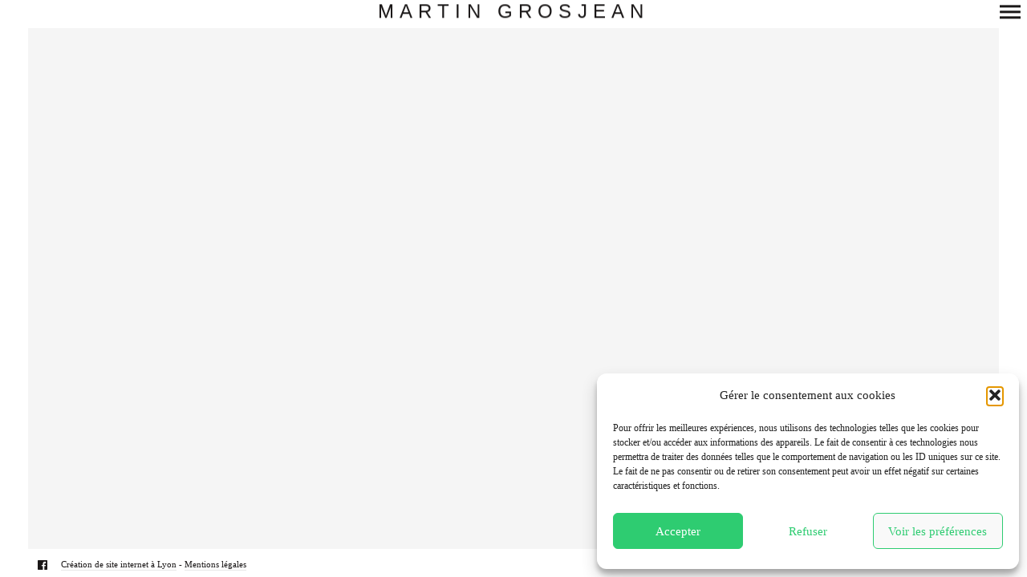

--- FILE ---
content_type: text/html; charset=UTF-8
request_url: https://martingrosjean.com/checkout/
body_size: 13506
content:
<!DOCTYPE html>
<!--[if lt IE 7]>
<html class="lt-ie9 lt-ie8 lt-ie7" lang="fr-FR" itemscope itemtype="http://schema.org/WebPage"> <![endif]-->
<!--[if IE 7]>
<html class="lt-ie9 lt-ie8" lang="fr-FR" itemscope itemtype="http://schema.org/WebPage"> <![endif]-->
<!--[if IE 8]>
<html class="lt-ie9" lang="fr-FR" itemscope itemtype="http://schema.org/WebPage"> <![endif]-->
<!--[if IE 9]>
<html class="ie9" lang="fr-FR" itemscope itemtype="http://schema.org/WebPage"> <![endif]-->
<!--[if gt IE 9]><!-->
<html lang="fr-FR" itemscope itemtype="http://schema.org/WebPage"> <!--<![endif]-->
<head>
	<meta http-equiv="content-type" content="text/html; charset=UTF-8">
	<meta charset="UTF-8">
	<meta name="viewport" content="width=device-width, initial-scale=1">
	<meta http-equiv="X-UA-Compatible" content="IE=edge,chrome=1">
	<meta name="viewport" content="width=device-width, initial-scale=1.0, maximum-scale=1.0, user-scalable=no">
	<meta name="HandheldFriendly" content="True">
	<meta name="apple-touch-fullscreen" content="yes"/>
	<meta name="MobileOptimized" content="320">
	<title>Checkout - Martin Grosjean</title>
	<link rel="profile" href="http://gmpg.org/xfn/11">
	<link rel="pingback" href="https://martingrosjean.com/xmlrpc.php">
	<link href="https://fonts.googleapis.com" rel="preconnect" crossorigin><link href="https://fonts.gstatic.com" rel="preconnect" crossorigin><script type="text/javascript">
addthis_config = {
		ui_click : false,
	ui_use_css : true,
	data_track_addressbar : false,
	data_track_clickback : false
		};

addthis_share = {
	url : "https://martingrosjean.com/checkout/",
	title : "Checkout - Martin Grosjean",
	description : "[woocommerce_checkout]"
};
</script><meta name='robots' content='index, follow, max-image-preview:large, max-snippet:-1, max-video-preview:-1' />
	<style>img:is([sizes="auto" i], [sizes^="auto," i]) { contain-intrinsic-size: 3000px 1500px }</style>
	
	<!-- This site is optimized with the Yoast SEO plugin v26.5 - https://yoast.com/wordpress/plugins/seo/ -->
	<link rel="canonical" href="https://martingrosjean.com/checkout/" />
	<meta property="og:locale" content="fr_FR" />
	<meta property="og:type" content="article" />
	<meta property="og:title" content="Checkout - Martin Grosjean" />
	<meta property="og:description" content="[woocommerce_checkout]" />
	<meta property="og:url" content="https://martingrosjean.com/checkout/" />
	<meta property="og:site_name" content="Martin Grosjean" />
	<meta name="twitter:card" content="summary_large_image" />
	<script type="application/ld+json" class="yoast-schema-graph">{"@context":"https://schema.org","@graph":[{"@type":"WebPage","@id":"https://martingrosjean.com/checkout/","url":"https://martingrosjean.com/checkout/","name":"Checkout - Martin Grosjean","isPartOf":{"@id":"https://martingrosjean.com/#website"},"datePublished":"2015-06-22T10:12:36+00:00","breadcrumb":{"@id":"https://martingrosjean.com/checkout/#breadcrumb"},"inLanguage":"fr-FR","potentialAction":[{"@type":"ReadAction","target":["https://martingrosjean.com/checkout/"]}]},{"@type":"BreadcrumbList","@id":"https://martingrosjean.com/checkout/#breadcrumb","itemListElement":[{"@type":"ListItem","position":1,"name":"Accueil","item":"https://martingrosjean.com/"},{"@type":"ListItem","position":2,"name":"Checkout"}]},{"@type":"WebSite","@id":"https://martingrosjean.com/#website","url":"https://martingrosjean.com/","name":"Martin Grosjean","description":"Photographe","potentialAction":[{"@type":"SearchAction","target":{"@type":"EntryPoint","urlTemplate":"https://martingrosjean.com/?s={search_term_string}"},"query-input":{"@type":"PropertyValueSpecification","valueRequired":true,"valueName":"search_term_string"}}],"inLanguage":"fr-FR"}]}</script>
	<!-- / Yoast SEO plugin. -->


<link rel='dns-prefetch' href='//s7.addthis.com' />
<link rel='dns-prefetch' href='//fonts.googleapis.com' />
<link rel="alternate" type="application/rss+xml" title="Martin Grosjean &raquo; Flux" href="https://martingrosjean.com/feed/" />
<link rel="alternate" type="application/rss+xml" title="Martin Grosjean &raquo; Flux des commentaires" href="https://martingrosjean.com/comments/feed/" />
<script type="text/javascript">
/* <![CDATA[ */
window._wpemojiSettings = {"baseUrl":"https:\/\/s.w.org\/images\/core\/emoji\/16.0.1\/72x72\/","ext":".png","svgUrl":"https:\/\/s.w.org\/images\/core\/emoji\/16.0.1\/svg\/","svgExt":".svg","source":{"concatemoji":"https:\/\/martingrosjean.com\/wp-includes\/js\/wp-emoji-release.min.js?ver=6.8.3"}};
/*! This file is auto-generated */
!function(s,n){var o,i,e;function c(e){try{var t={supportTests:e,timestamp:(new Date).valueOf()};sessionStorage.setItem(o,JSON.stringify(t))}catch(e){}}function p(e,t,n){e.clearRect(0,0,e.canvas.width,e.canvas.height),e.fillText(t,0,0);var t=new Uint32Array(e.getImageData(0,0,e.canvas.width,e.canvas.height).data),a=(e.clearRect(0,0,e.canvas.width,e.canvas.height),e.fillText(n,0,0),new Uint32Array(e.getImageData(0,0,e.canvas.width,e.canvas.height).data));return t.every(function(e,t){return e===a[t]})}function u(e,t){e.clearRect(0,0,e.canvas.width,e.canvas.height),e.fillText(t,0,0);for(var n=e.getImageData(16,16,1,1),a=0;a<n.data.length;a++)if(0!==n.data[a])return!1;return!0}function f(e,t,n,a){switch(t){case"flag":return n(e,"\ud83c\udff3\ufe0f\u200d\u26a7\ufe0f","\ud83c\udff3\ufe0f\u200b\u26a7\ufe0f")?!1:!n(e,"\ud83c\udde8\ud83c\uddf6","\ud83c\udde8\u200b\ud83c\uddf6")&&!n(e,"\ud83c\udff4\udb40\udc67\udb40\udc62\udb40\udc65\udb40\udc6e\udb40\udc67\udb40\udc7f","\ud83c\udff4\u200b\udb40\udc67\u200b\udb40\udc62\u200b\udb40\udc65\u200b\udb40\udc6e\u200b\udb40\udc67\u200b\udb40\udc7f");case"emoji":return!a(e,"\ud83e\udedf")}return!1}function g(e,t,n,a){var r="undefined"!=typeof WorkerGlobalScope&&self instanceof WorkerGlobalScope?new OffscreenCanvas(300,150):s.createElement("canvas"),o=r.getContext("2d",{willReadFrequently:!0}),i=(o.textBaseline="top",o.font="600 32px Arial",{});return e.forEach(function(e){i[e]=t(o,e,n,a)}),i}function t(e){var t=s.createElement("script");t.src=e,t.defer=!0,s.head.appendChild(t)}"undefined"!=typeof Promise&&(o="wpEmojiSettingsSupports",i=["flag","emoji"],n.supports={everything:!0,everythingExceptFlag:!0},e=new Promise(function(e){s.addEventListener("DOMContentLoaded",e,{once:!0})}),new Promise(function(t){var n=function(){try{var e=JSON.parse(sessionStorage.getItem(o));if("object"==typeof e&&"number"==typeof e.timestamp&&(new Date).valueOf()<e.timestamp+604800&&"object"==typeof e.supportTests)return e.supportTests}catch(e){}return null}();if(!n){if("undefined"!=typeof Worker&&"undefined"!=typeof OffscreenCanvas&&"undefined"!=typeof URL&&URL.createObjectURL&&"undefined"!=typeof Blob)try{var e="postMessage("+g.toString()+"("+[JSON.stringify(i),f.toString(),p.toString(),u.toString()].join(",")+"));",a=new Blob([e],{type:"text/javascript"}),r=new Worker(URL.createObjectURL(a),{name:"wpTestEmojiSupports"});return void(r.onmessage=function(e){c(n=e.data),r.terminate(),t(n)})}catch(e){}c(n=g(i,f,p,u))}t(n)}).then(function(e){for(var t in e)n.supports[t]=e[t],n.supports.everything=n.supports.everything&&n.supports[t],"flag"!==t&&(n.supports.everythingExceptFlag=n.supports.everythingExceptFlag&&n.supports[t]);n.supports.everythingExceptFlag=n.supports.everythingExceptFlag&&!n.supports.flag,n.DOMReady=!1,n.readyCallback=function(){n.DOMReady=!0}}).then(function(){return e}).then(function(){var e;n.supports.everything||(n.readyCallback(),(e=n.source||{}).concatemoji?t(e.concatemoji):e.wpemoji&&e.twemoji&&(t(e.twemoji),t(e.wpemoji)))}))}((window,document),window._wpemojiSettings);
/* ]]> */
</script>
<link rel='stylesheet' id='customify-font-stylesheet-0-css' href='https://fonts.googleapis.com/css2?family=Merriweather:ital,wght@0,300;0,400;0,700;0,900;1,300;1,400;1,700;1,900&#038;family=Source%20Sans%20Pro:ital,wght@0,200;0,300;0,400;0,600;0,700;0,900;1,200;1,300;1,400;1,600;1,700;1,900&#038;family=Cabin:ital,wght@0,400;0,500;0,600;0,700;1,400;1,500;1,600;1,700&#038;family=Montserrat:ital,wght@0,100;0,200;0,300;0,400;0,500;0,600;0,700;0,800;0,900;1,100;1,200;1,300;1,400;1,500;1,600;1,700;1,800;1,900&#038;family=Open%20Sans:ital,wght@0,300;0,400;0,600;0,700;0,800;1,300;1,400;1,600;1,700;1,800&#038;family=Oswald:ital,wght@0,200;0,300;0,400;0,500;0,600;0,700&#038;family=Gentium%20Book%20Basic:ital,wght@0,400;0,700;1,400;1,700&#038;family=Playfair%20Display:ital,wght@0,400;0,500;0,600;0,700;0,800;0,900;1,400;1,500;1,600;1,700;1,800;1,900&#038;display=swap' type='text/css' media='all' />
<link rel='stylesheet' id='wpgrade-main-style-css' href='/wp-content/themes/border/style.css?ver=202402191111' type='text/css' media='all' />
<style id='wp-emoji-styles-inline-css' type='text/css'>

	img.wp-smiley, img.emoji {
		display: inline !important;
		border: none !important;
		box-shadow: none !important;
		height: 1em !important;
		width: 1em !important;
		margin: 0 0.07em !important;
		vertical-align: -0.1em !important;
		background: none !important;
		padding: 0 !important;
	}
</style>
<link rel='stylesheet' id='contact-form-7-css' href='/wp-content/plugins/contact-form-7/includes/css/styles.css?ver=5.9.8' type='text/css' media='all' />
<link rel='stylesheet' id='cmplz-general-css' href='/wp-content/plugins/complianz-gdpr/assets/css/cookieblocker.min.css?ver=1765364405' type='text/css' media='all' />
<link rel='stylesheet' id='child-theme-style-css' href='/wp-content/themes/border-child/style.css?ver=6.8.3' type='text/css' media='all' />
<script type="text/javascript" src="https://martingrosjean.com/wp-includes/js/jquery/jquery.min.js?ver=3.7.1" id="jquery-core-js"></script>
<script type="text/javascript" src="https://martingrosjean.com/wp-includes/js/jquery/jquery-migrate.min.js?ver=3.4.1" id="jquery-migrate-js"></script>
<script type="text/javascript" src="/wp-content/themes/border/assets/js/vendor/modernizr.min.js?ver=3.3.1" id="modernizr-js"></script>
<link rel="https://api.w.org/" href="https://martingrosjean.com/wp-json/" /><link rel="alternate" title="JSON" type="application/json" href="https://martingrosjean.com/wp-json/wp/v2/pages/538" /><link rel="EditURI" type="application/rsd+xml" title="RSD" href="https://martingrosjean.com/xmlrpc.php?rsd" />
<meta name="generator" content="WordPress 6.8.3" />
<link rel='shortlink' href='https://martingrosjean.com/?p=538' />
<link rel="alternate" title="oEmbed (JSON)" type="application/json+oembed" href="https://martingrosjean.com/wp-json/oembed/1.0/embed?url=https%3A%2F%2Fmartingrosjean.com%2Fcheckout%2F" />
<link rel="alternate" title="oEmbed (XML)" type="text/xml+oembed" href="https://martingrosjean.com/wp-json/oembed/1.0/embed?url=https%3A%2F%2Fmartingrosjean.com%2Fcheckout%2F&#038;format=xml" />

<!-- Sitekit head code -->
<!-- Google tag (gtag.js) -->
<script type="text/plain" data-service="google-analytics" data-category="statistics" async data-cmplz-src="https://www.googletagmanager.com/gtag/js?id=G-PSL25N71HQ"></script>
<script>
  window.dataLayer = window.dataLayer || [];
  function gtag(){dataLayer.push(arguments);}
  gtag('js', new Date());

  gtag('config', 'G-PSL25N71HQ');
</script>
<!-- End of Sitekit head code -->
<!-- Sitekit Google Analytics code -->
<!-- Google tag (gtag.js) -->
<script type="text/plain" data-service="google-analytics" data-category="statistics" async data-cmplz-src="https://www.googletagmanager.com/gtag/js?id=G-PSL25N71HQ"></script>
<script>
  window.dataLayer = window.dataLayer || [];
  function gtag(){dataLayer.push(arguments);}
  gtag('js', new Date());

  gtag('config', 'G-PSL25N71HQ');
</script>
<!-- End of Sitekit Google Analytics code -->
						<style>.cmplz-hidden {
					display: none !important;
				}</style>			<style id="customify_output_style">
				.site-logo img { height: 21px; }
.nav--main li a, .navigation--main a, .navigation--main .menu-back { font-size: 20px; }
.nav--main li a, .navigation--main a, .navigation--main .menu-back { line-height: 1.6; }
html, .wp-caption-text, .small-link, .post-nav-link__label,
 .author__social-link, .comment__links, .score__desc { font-size: 16px; }
html, .wp-caption-text, .small-link, .post-nav-link__label,
 .author__social-link, .comment__links, .score__desc { line-height: 1.7; }
html .cover--style1 .cover__title { font-size: 3em; }
html .cover--style1 .cover__title { line-height: 1; }
html .cover--style1 .cover__title { letter-spacing: 1px; }
html .cover--style1 .cover__sub-title { font-size: 1.1em; }
html .cover--style1 .cover__sub-title { line-height: 1; }
html .cover--style1 .cover__sub-title { letter-spacing: 1px; }
html .cover--style2 .cover__title { font-size: 3.5em; }
html .cover--style2 .cover__title { line-height: 1; }
html .cover--style2 .cover__title { letter-spacing: 1px; }
html .cover--style2 .cover__sub-title { font-size: 2.3em; }
html .cover--style2 .cover__sub-title { line-height: 1; }
html .cover--style2 .cover__sub-title { letter-spacing: 1px; }
html .cover--style3 .cover__title { font-size: 4.5em; }
html .cover--style3 .cover__title { line-height: 1.2; }
html .cover--style3 .cover__title { letter-spacing: 1px; }
html .cover--style3 .cover__sub-title { font-size: 1.2em; }
html .cover--style3 .cover__sub-title { line-height: 1; }
html .cover--style3 .cover__sub-title { letter-spacing: 5px; }
a:hover, .small-link, .tabs__nav a.current,
 .tabs__nav a:hover, .widget--footer__title em,
 .small-link, a:hover > .pixcode--icon,
 .nav--main > li a:hover, .nav--main > li a:hover:after,
 .pagination--archive ol li:first-child a:hover,
 .pagination--archive ol li:last-child a:hover,
 .meta-box--portfolio a:hover,
 .site-navigation__trigger:hover .nav-text,
 .social-menu a:hover:before, .widget_nav_menu > div[class*="social"] a:hover:before,
 .archive__filter-item a:hover, .pagination--archive.inversed ol li:first-child a:hover,
 body .pagination--archive.inversed ol li:last-child a:hover { color: #2ecc71; }
select:focus, textarea:focus, input[type="text"]:focus,
 input[type="password"]:focus, input[type="datetime"]:focus,
 input[type="datetime-local"]:focus, input[type="date"]:focus,
 input[type="month"]:focus, input[type="time"]:focus, input[type="week"]:focus,
 input[type="number"]:focus, input[type="email"]:focus, input[type="url"]:focus,
 input[type="search"]:focus, input[type="tel"]:focus, input[type="color"]:focus,
 .form-control:focus{
				outline: 1px solid #2ecc71;
		}.pagination .pagination-item--current span,
 .pagination li a:hover, .pagination li span:hover,
 .rsNavSelected, .progressbar__progress, .btn:hover, .comments_add-comment:hover,
 .form-submit #comment-submit:hover, .widget_tag_cloud a:hover, .btn--primary,
 .comments_add-comment, .form-submit #comment-submit,
 a:hover > .pixcode--icon.circle, a:hover > .pixcode--icon.square,
 .btn--add-to-cart, .wpcf7-form-control.wpcf7-submit, .pagination--archive ol li a:hover,
 .pixproof-border-gallery .proof-photo.selected .background-container,
 .pagination--archive.inversed ol li a:hover,
 .pagination--archive.inversed ol li span:hover,
 body #review_form_wrapper #submit { background: #2ecc71; }
a:hover { border-color: #2ecc71; }
blockquote, h3.emphasize, h3.hN.emphasize{
				border-left: 12px solid #2ecc71;
		}ol{
				border-left: 0 solid #2ecc71;
		}.fixed-bar, .site-logo--text { background: #ffffff; }
.fixed-bar, .fixed-bar a, .site-navigation__trigger .nav-text,
 .slider-controls__arrows, .social-menu a:before, .archive__filter-item a { color: #1a1717; }
.site-header .site-navigation__trigger .nav-icon.icon--lines,
 .site-header .site-navigation__trigger .nav-icon.icon--lines:after,
 .site-header .site-navigation__trigger .nav-icon.icon--lines:before,
 .site-header .site-navigation__trigger .nav-icon.icon--plus:after,
 .site-header .site-navigation__trigger .nav-icon.icon--plus:before,
 .slider-controls__bullets .rsNavSelected { background-color: #1a1717; }
.site-navigation__trigger .nav-icon.icon--dots:after,
 .site-navigation__trigger .nav-icon.icon--dots:before,
 .site-navigation__trigger .nav-icon.icon--dots{
			background-color: transparent;
			background-image:linear-gradient(to right, #1a1717 0%, #1a1717 15%,
			rgba(0, 0, 0, 0) 15%, rgba(0, 0, 0, 0) 26%, #1a1717 26%, #1a1717 100%);
		}.site-navigation__trigger.is-active .nav-icon.icon--dots:before,
 .site-navigation__trigger.is-active .nav-icon.icon--dots:after{
				background-image: linear-gradient(to right, #1a1717 0%, #1a1717 100%);
		}.article-navigation .navigation-item--previous .arrow:before { border-color: #1a1717; }
.bg--tiled { background-color: #1a1717; }
.bg--text { background-color: #f5f5f5; }

@media  screen and (min-width: 900px) { 

	.wrapper, .content--gallery-slider, .content--client-area { padding: 42px; }

	.nav--main li:hover, .nav--main li.current-menu-item { border-bottom-color: #2ecc71; }

}

@media screen and (min-width: 900px)  { 

	.horizontal-bar, .site-header, .site-footer, .archive-categories-wrapper,
 .site-home-title, .footer__container { height: 42px; }

}

@media  screen and (min-width: 900px)  { 

	.vertical-bar, .slider-arrow, .slider-controls__bullets,
 .slider-controls__arrows .slider-arrow,
 .article-navigation .navigation-item .arrow { width: 42px; }

}

@media screen  and (min-width: 900px) { 

	.site-header, .site-footer { padding-left: 42px; }

	.back-to-top a:hover:after, .back-to-top a:hover:before { border-color: #2ecc71; }

}

@media screen and  (min-width: 900px) { 

	.site-header, .site-footer { padding-right: 42px; }

}

@media screen  and  (min-width: 900px) { 

	.navigation-container, .article--split__left { top: 42px; }

}

@media  screen  and (min-width: 900px) { 

	.navigation-container, .article--split__left { bottom: 42px; }

}

@media  screen and  (min-width: 900px) { 

	.navigation-container, .archive-categories-wrapper { right: 42px; }

}

@media screen  and (min-width: 900px)  { 

	.article--split__left { left: 42px; }

}

@media screen and  (min-width: 900px)  { 

	html body.admin-bar .article--split__left,
 html body.admin-bar .navigation-container{ top: 74px;
		}

}

@media screen and (min-width: 1201px)  { 

	.team-member__profile{
		background: rgba(46,204,113, 0.5);
}

}

@media screen and  (min-width: 1201px) { 

	body .btn:hover,
 .woocommerce .button:hover, body .onsale:hover{
			background: #2ecc71;
			background: -moz-linear-gradient(#58d68d, #2ecc71);
			background: -o-linear-gradient(#58d68d, #2ecc71);
			background: -webkit-linear-gradient(#58d68d, #2ecc71);
			background: linear-gradient(#58d68d, #2ecc71);
		}
}

@media screen and (max-width: 899px) { 

	.site-footer { background: #ffffff; }

}
			</style>
			<style id="customify_fonts_output">
	
.badge, h1, h2, h3, h4, h5, h6, hgroup, .hN, .article__author-name, .comment__author-name, .widget_calendar caption, blockquote, .tabs__nav, .popular-posts__time, .heading .hN, .heading .comment__author-name, .widget_calendar .heading caption, .latest-comments__author, .pagination li a, .pagination li span, .heading span.archive__side-title, .article__content .first-letter {
font-family: Merriweather;
font-weight: 300;
}


.navigation--main a, .navigation--main .menu-back, .border-menu {
font-family: "Source Sans Pro";
font-weight: 200;
}


html, .wp-caption-text, .small-link, .post-nav-link__label, .author__social-link, .comment__links, .score__desc {
font-family: Cabin;
font-weight: 400;
}


html .cover--style1 .cover__title {
font-family: Montserrat;
font-weight: 400;
}


html .cover--style1 .cover__sub-title {
font-family: "Open Sans";
font-weight: 300;
}


html .cover--style2 .cover__title {
font-family: Oswald;
font-weight: 300;
}


html .cover--style2 .cover__sub-title {
font-family: "Gentium Book Basic";
font-weight: 400;
}


html .cover--style3 .cover__title {
font-family: "Playfair Display";
font-weight: 400;
}


html .cover--style3 .cover__sub-title {
font-family: "Open Sans";
font-weight: 300;
}

</style>
			</head>

<body data-cmplz=1 class="wp-singular page-template-default page page-id-538 wp-theme-border wp-child-theme-border-child  animations" data-ajaxloading data-smoothscrolling  >
	<!--[if lt IE 7]>
	<p class="chromeframe">You are using an <strong>outdated</strong> browser. Please <a href="http://browsehappy.com/">upgrade
		your browser</a> or <a href="http://www.google.com/chromeframe/?redirect=true">activate Google Chrome Frame</a> to
		improve your experience.</p>
	<![endif]-->
	<div class="pace-activity"></div>
		<div class="wrapper  js-wrapper">
		<div class="navigation-container" id="push-menu">
			<div class="navigation  navigation--main" id="js-navigation--main">
				<h2 class="accessibility">Navigation principale</h2>
				<ul id="menu-test" class="nav  nav--main  sub-menu"><li id="menu-item-314" class="menu-item menu-item-type-custom menu-item-object-custom menu-item-home menu-item-314"><a href="http://martingrosjean.com">Accueil</a></li>
<li id="menu-item-290" class="menu-item menu-item-type-post_type menu-item-object-border_gallery menu-item-290"><a href="https://martingrosjean.com/gallery/publication/">Publications</a></li>
<li id="menu-item-739" class="menu-item menu-item-type-custom menu-item-object-custom menu-item-has-children menu-parent-item menu-item-739"><a href="#">Chirurgie</a>
<ul class="sub-menu">
<li><a href="#" class="menu-back">Retour</a></li>	<li id="menu-item-736" class="menu-item menu-item-type-post_type menu-item-object-border_gallery menu-item-736"><a href="https://martingrosjean.com/gallery/chirurgie-de-main/">L&rsquo;oeuvre de la main</a></li>
	<li id="menu-item-870" class="menu-item menu-item-type-post_type menu-item-object-border_gallery menu-item-870"><a href="https://martingrosjean.com/gallery/orl/">ORL</a></li>
	<li id="menu-item-908" class="menu-item menu-item-type-post_type menu-item-object-border_gallery menu-item-908"><a href="https://martingrosjean.com/gallery/urologie/">Carmina De Urinarum Judiciis</a></li>
	<li id="menu-item-909" class="menu-item menu-item-type-post_type menu-item-object-border_gallery menu-item-909"><a href="https://martingrosjean.com/gallery/ortho-membres-inferieurs/">Orthopédie membres inférieurs</a></li>
	<li id="menu-item-1019" class="menu-item menu-item-type-post_type menu-item-object-border_gallery menu-item-1019"><a href="https://martingrosjean.com/gallery/papyrus-de-carlsberg/">Le Papyrus de Carlsberg</a></li>
</ul>
</li>
<li id="menu-item-305" class="menu-item menu-item-type-custom menu-item-object-custom menu-item-has-children menu-parent-item menu-item-305"><a href="#">Mali</a>
<ul class="sub-menu">
<li><a href="#" class="menu-back">Retour</a></li>	<li id="menu-item-295" class="menu-item menu-item-type-post_type menu-item-object-border_gallery menu-item-295"><a href="https://martingrosjean.com/gallery/neonat-bamako/">Néonatalogie</a></li>
</ul>
</li>
<li id="menu-item-304" class="menu-item menu-item-type-custom menu-item-object-custom menu-item-has-children menu-parent-item menu-item-304"><a href="#">Benin</a>
<ul class="sub-menu">
<li><a href="#" class="menu-back">Retour</a></li>	<li id="menu-item-300" class="menu-item menu-item-type-post_type menu-item-object-border_gallery menu-item-300"><a href="https://martingrosjean.com/gallery/portrait-benin/">Portrait</a></li>
	<li id="menu-item-301" class="menu-item menu-item-type-post_type menu-item-object-border_gallery menu-item-301"><a href="https://martingrosjean.com/gallery/voodoo/">Voodoo</a></li>
	<li id="menu-item-302" class="menu-item menu-item-type-post_type menu-item-object-border_gallery menu-item-302"><a href="https://martingrosjean.com/gallery/pecheurs/">Routes des Pêches</a></li>
	<li id="menu-item-303" class="menu-item menu-item-type-post_type menu-item-object-border_gallery menu-item-303"><a href="https://martingrosjean.com/gallery/ceremonie/">Cérémonie</a></li>
</ul>
</li>
<li id="menu-item-307" class="menu-item menu-item-type-custom menu-item-object-custom menu-item-has-children menu-parent-item menu-item-307"><a href="#">Haiti</a>
<ul class="sub-menu">
<li><a href="#" class="menu-back">Retour</a></li>	<li id="menu-item-297" class="menu-item menu-item-type-post_type menu-item-object-border_gallery menu-item-297"><a href="https://martingrosjean.com/gallery/charbon/">Mineurs</a></li>
	<li id="menu-item-298" class="menu-item menu-item-type-post_type menu-item-object-border_gallery menu-item-298"><a href="https://martingrosjean.com/gallery/portrait-haiti/">Portrait</a></li>
	<li id="menu-item-299" class="menu-item menu-item-type-post_type menu-item-object-border_gallery menu-item-299"><a href="https://martingrosjean.com/gallery/combats-de-coqs/">Gages</a></li>
	<li id="menu-item-296" class="menu-item menu-item-type-post_type menu-item-object-border_gallery menu-item-296"><a href="https://martingrosjean.com/gallery/scene-de-vie/">Scènes de vie</a></li>
</ul>
</li>
<li id="menu-item-306" class="menu-item menu-item-type-custom menu-item-object-custom menu-item-has-children menu-parent-item menu-item-306"><a href="#">Modèles</a>
<ul class="sub-menu">
<li><a href="#" class="menu-back">Retour</a></li>	<li id="menu-item-292" class="menu-item menu-item-type-post_type menu-item-object-border_gallery menu-item-292"><a href="https://martingrosjean.com/gallery/pauline-model/">Pauline</a></li>
	<li id="menu-item-293" class="menu-item menu-item-type-post_type menu-item-object-border_gallery menu-item-293"><a href="https://martingrosjean.com/gallery/amal-model/">Amal</a></li>
</ul>
</li>
<li id="menu-item-289" class="menu-item menu-item-type-post_type menu-item-object-border_gallery menu-item-289"><a href="https://martingrosjean.com/gallery/celebrite/">People</a></li>
<li id="menu-item-313" class="menu-item menu-item-type-custom menu-item-object-custom menu-item-has-children menu-parent-item menu-item-313"><a href="#">Work</a>
<ul class="sub-menu">
<li><a href="#" class="menu-back">Retour</a></li>	<li id="menu-item-291" class="menu-item menu-item-type-post_type menu-item-object-border_gallery menu-item-291"><a href="https://martingrosjean.com/gallery/commande-decitre/">Decitre-Sport dans la ville</a></li>
	<li id="menu-item-390" class="menu-item menu-item-type-post_type menu-item-object-border_portfolio menu-item-390"><a href="https://martingrosjean.com/portfolio/tournage-du-clip-dizzy-des-hokins/">Tournage du clip Dizzy des Hokins</a></li>
</ul>
</li>
</ul>			</div><!-- .navigation  .navigation--main -->
		</div>

		<div class="fixed-bar  horizontal-bar  top-bar">
						<header class="site-header  flexbox">
				<div class="flexbox__item">
					<h1 class="site-home-title">
	<div class="flexbox">
		<div class="flexbox__item">
							<a class="site-logo  site-logo--text" href="https://martingrosjean.com">
					Martin Grosjean				</a>
					</div>
	</div>
</h1>
					<div class="grid">
						<div class="grid__item  menu-top--left__container">
													</div><!--
						--><div class="grid__item  menu-top--right__container">
													</div>
					</div>
					<div class="sidebar--menu  nav-top--mobile">
											</div>
				</div>
				
<div class="site-navigation__trigger js-nav-trigger">
	<span class="nav-icon icon--lines"></span></div>
			</header><!-- .site-header -->
		</div>


		<div class="fixed-bar  vertical-bar  left-bar"></div>
		<div class="fixed-bar  vertical-bar  right-bar"></div>
		
		<div id="main" class="content js-content djax-updatable">    <div class="content--page-regular">

        
            <article class="article page page-single page-regular">
                <header>
                                    </header>
                <div class="page__wrapper">
                    <section class="page__content  js-post-gallery  cf">
                        <h1 class="page__title">Checkout</h1>
                        <hr class="separator separator--dark" />
                        [woocommerce_checkout]
                        
                                                <div class="social-links  social-links--inverse">
                            <div class="share-logo">
                                <i class="icon-e-share"></i>
                            </div><!--
                        --><div class="addthis_toolbox addthis_default_style addthis_32x32_style  social-links-list"
                                 addthis:url="https://martingrosjean.com/checkout/"
                                 addthis:title="Checkout - Martin Grosjean"
                                 addthis:description="[woocommerce_checkout]">
                                <a class="addthis_button_compact"></a><a class="addthis_button_preferred_1"></a><a class="addthis_button_preferred_2"></a><a class="addthis_button_preferred_3"></a><a class="addthis_button_preferred_4"></a>                            </div>
                        </div>
                                                
                    </section>
                                    </div>
            </article>

        
    </div><!-- .content -->

	</div><!-- close div #main -->

	<div class="fixed-bar  horizontal-bar  bottom-bar">
		<footer class="site-footer">
			<h2 class="accessibility"></h2>

			<div class="footer__container">
				<div class="footer__content  footer__content--left  cf">
					<div class="nav  footer-social-icons  flush--bottom">
						<ul id="menu-social-menu" class="social-menu  nav  flush--bottom  border-menu"><li id="menu-item-1022" class="menu-item menu-item-type-custom menu-item-object-custom menu-item-1022"><a href="https://www.facebook.com/MartinGrosjeanPhotographie">facebook</a></li>
</ul>					</div>
					<span class="copyright-info"><a href="https://69pixl.com" target="_blank" title="69pixl">Création de site internet à Lyon</a> - <a href="/mentions-legales">Mentions légales</a></span>

									</div>
			</div>
							<div class="up-link">
					<a href="#ns__wrapper"><i class="icon-arrow-up"></i></a>
				</div>
						<span class="bg--tiled hidden"></span>
			<span class="bg--text hidden"></span>
		</footer>
		<!-- .site__footer -->

	</div>

</div><!-- #wrapper-->


<div class="gallery-infobox">
    <div class="gallery-infobox__head">
        <div class="gallery-infobox__logo">
            <i class="icon-e-info"></i>
        </div>
        <div class="gallery-infobox__data">
            <span>&nbsp;</span>
        </div>
		            <div class="social-links">
                <div class="share-logo">
                    <i class="icon-e-share"></i>
                </div>
                <div class="addthis_toolbox addthis_default_style addthis_32x32_style  social-links-list"
                     addthis:url="https://martingrosjean.com/checkout/"
                     addthis:title="Checkout - Martin Grosjean"
                     addthis:description="[woocommerce_checkout]">
					<a class="addthis_button_compact"></a><a class="addthis_button_preferred_1"></a><a class="addthis_button_preferred_2"></a><a class="addthis_button_preferred_3"></a><a class="addthis_button_preferred_4"></a>                </div>
            </div>
		    </div>
    <div class="gallery-infobox__description"></div>
</div>

<script type="speculationrules">
{"prefetch":[{"source":"document","where":{"and":[{"href_matches":"\/*"},{"not":{"href_matches":["\/wp-*.php","\/wp-admin\/*","\/wp-content\/uploads\/*","\/wp-content\/*","\/wp-content\/plugins\/*","\/wp-content\/themes\/border-child\/*","\/wp-content\/themes\/border\/*","\/*\\?(.+)"]}},{"not":{"selector_matches":"a[rel~=\"nofollow\"]"}},{"not":{"selector_matches":".no-prefetch, .no-prefetch a"}}]},"eagerness":"conservative"}]}
</script>

<!-- Consent Management powered by Complianz | GDPR/CCPA Cookie Consent https://wordpress.org/plugins/complianz-gdpr -->
<div id="cmplz-cookiebanner-container"><div class="cmplz-cookiebanner cmplz-hidden banner-1 bottom-right-view-preferences optin cmplz-bottom-right cmplz-categories-type-view-preferences" aria-modal="true" data-nosnippet="true" role="dialog" aria-live="polite" aria-labelledby="cmplz-header-1-optin" aria-describedby="cmplz-message-1-optin">
	<div class="cmplz-header">
		<div class="cmplz-logo"></div>
		<div class="cmplz-title" id="cmplz-header-1-optin">Gérer le consentement aux cookies</div>
		<div class="cmplz-close" tabindex="0" role="button" aria-label="Fermer la boîte de dialogue">
			<svg aria-hidden="true" focusable="false" data-prefix="fas" data-icon="times" class="svg-inline--fa fa-times fa-w-11" role="img" xmlns="http://www.w3.org/2000/svg" viewBox="0 0 352 512"><path fill="currentColor" d="M242.72 256l100.07-100.07c12.28-12.28 12.28-32.19 0-44.48l-22.24-22.24c-12.28-12.28-32.19-12.28-44.48 0L176 189.28 75.93 89.21c-12.28-12.28-32.19-12.28-44.48 0L9.21 111.45c-12.28 12.28-12.28 32.19 0 44.48L109.28 256 9.21 356.07c-12.28 12.28-12.28 32.19 0 44.48l22.24 22.24c12.28 12.28 32.2 12.28 44.48 0L176 322.72l100.07 100.07c12.28 12.28 32.2 12.28 44.48 0l22.24-22.24c12.28-12.28 12.28-32.19 0-44.48L242.72 256z"></path></svg>
		</div>
	</div>

	<div class="cmplz-divider cmplz-divider-header"></div>
	<div class="cmplz-body">
		<div class="cmplz-message" id="cmplz-message-1-optin">Pour offrir les meilleures expériences, nous utilisons des technologies telles que les cookies pour stocker et/ou accéder aux informations des appareils. Le fait de consentir à ces technologies nous permettra de traiter des données telles que le comportement de navigation ou les ID uniques sur ce site. Le fait de ne pas consentir ou de retirer son consentement peut avoir un effet négatif sur certaines caractéristiques et fonctions.</div>
		<!-- categories start -->
		<div class="cmplz-categories">
			<details class="cmplz-category cmplz-functional" >
				<summary>
						<span class="cmplz-category-header">
							<span class="cmplz-category-title">Fonctionnel</span>
							<span class='cmplz-always-active'>
								<span class="cmplz-banner-checkbox">
									<input type="checkbox"
										   id="cmplz-functional-optin"
										   data-category="cmplz_functional"
										   class="cmplz-consent-checkbox cmplz-functional"
										   size="40"
										   value="1"/>
									<label class="cmplz-label" for="cmplz-functional-optin"><span class="screen-reader-text">Fonctionnel</span></label>
								</span>
								Toujours activé							</span>
							<span class="cmplz-icon cmplz-open">
								<svg xmlns="http://www.w3.org/2000/svg" viewBox="0 0 448 512"  height="18" ><path d="M224 416c-8.188 0-16.38-3.125-22.62-9.375l-192-192c-12.5-12.5-12.5-32.75 0-45.25s32.75-12.5 45.25 0L224 338.8l169.4-169.4c12.5-12.5 32.75-12.5 45.25 0s12.5 32.75 0 45.25l-192 192C240.4 412.9 232.2 416 224 416z"/></svg>
							</span>
						</span>
				</summary>
				<div class="cmplz-description">
					<span class="cmplz-description-functional">Le stockage ou l’accès technique est strictement nécessaire dans la finalité d’intérêt légitime de permettre l’utilisation d’un service spécifique explicitement demandé par l’abonné ou l’utilisateur, ou dans le seul but d’effectuer la transmission d’une communication sur un réseau de communications électroniques.</span>
				</div>
			</details>

			<details class="cmplz-category cmplz-preferences" >
				<summary>
						<span class="cmplz-category-header">
							<span class="cmplz-category-title">Préférences</span>
							<span class="cmplz-banner-checkbox">
								<input type="checkbox"
									   id="cmplz-preferences-optin"
									   data-category="cmplz_preferences"
									   class="cmplz-consent-checkbox cmplz-preferences"
									   size="40"
									   value="1"/>
								<label class="cmplz-label" for="cmplz-preferences-optin"><span class="screen-reader-text">Préférences</span></label>
							</span>
							<span class="cmplz-icon cmplz-open">
								<svg xmlns="http://www.w3.org/2000/svg" viewBox="0 0 448 512"  height="18" ><path d="M224 416c-8.188 0-16.38-3.125-22.62-9.375l-192-192c-12.5-12.5-12.5-32.75 0-45.25s32.75-12.5 45.25 0L224 338.8l169.4-169.4c12.5-12.5 32.75-12.5 45.25 0s12.5 32.75 0 45.25l-192 192C240.4 412.9 232.2 416 224 416z"/></svg>
							</span>
						</span>
				</summary>
				<div class="cmplz-description">
					<span class="cmplz-description-preferences">Le stockage ou l’accès technique est nécessaire dans la finalité d’intérêt légitime de stocker des préférences qui ne sont pas demandées par l’abonné ou l’utilisateur.</span>
				</div>
			</details>

			<details class="cmplz-category cmplz-statistics" >
				<summary>
						<span class="cmplz-category-header">
							<span class="cmplz-category-title">Statistiques</span>
							<span class="cmplz-banner-checkbox">
								<input type="checkbox"
									   id="cmplz-statistics-optin"
									   data-category="cmplz_statistics"
									   class="cmplz-consent-checkbox cmplz-statistics"
									   size="40"
									   value="1"/>
								<label class="cmplz-label" for="cmplz-statistics-optin"><span class="screen-reader-text">Statistiques</span></label>
							</span>
							<span class="cmplz-icon cmplz-open">
								<svg xmlns="http://www.w3.org/2000/svg" viewBox="0 0 448 512"  height="18" ><path d="M224 416c-8.188 0-16.38-3.125-22.62-9.375l-192-192c-12.5-12.5-12.5-32.75 0-45.25s32.75-12.5 45.25 0L224 338.8l169.4-169.4c12.5-12.5 32.75-12.5 45.25 0s12.5 32.75 0 45.25l-192 192C240.4 412.9 232.2 416 224 416z"/></svg>
							</span>
						</span>
				</summary>
				<div class="cmplz-description">
					<span class="cmplz-description-statistics">Le stockage ou l’accès technique qui est utilisé exclusivement à des fins statistiques.</span>
					<span class="cmplz-description-statistics-anonymous">Le stockage ou l’accès technique qui est utilisé exclusivement dans des finalités statistiques anonymes. En l’absence d’une assignation à comparaître, d’une conformité volontaire de la part de votre fournisseur d’accès à internet ou d’enregistrements supplémentaires provenant d’une tierce partie, les informations stockées ou extraites à cette seule fin ne peuvent généralement pas être utilisées pour vous identifier.</span>
				</div>
			</details>
			<details class="cmplz-category cmplz-marketing" >
				<summary>
						<span class="cmplz-category-header">
							<span class="cmplz-category-title">Marketing</span>
							<span class="cmplz-banner-checkbox">
								<input type="checkbox"
									   id="cmplz-marketing-optin"
									   data-category="cmplz_marketing"
									   class="cmplz-consent-checkbox cmplz-marketing"
									   size="40"
									   value="1"/>
								<label class="cmplz-label" for="cmplz-marketing-optin"><span class="screen-reader-text">Marketing</span></label>
							</span>
							<span class="cmplz-icon cmplz-open">
								<svg xmlns="http://www.w3.org/2000/svg" viewBox="0 0 448 512"  height="18" ><path d="M224 416c-8.188 0-16.38-3.125-22.62-9.375l-192-192c-12.5-12.5-12.5-32.75 0-45.25s32.75-12.5 45.25 0L224 338.8l169.4-169.4c12.5-12.5 32.75-12.5 45.25 0s12.5 32.75 0 45.25l-192 192C240.4 412.9 232.2 416 224 416z"/></svg>
							</span>
						</span>
				</summary>
				<div class="cmplz-description">
					<span class="cmplz-description-marketing">Le stockage ou l’accès technique est nécessaire pour créer des profils d’utilisateurs afin d’envoyer des publicités, ou pour suivre l’utilisateur sur un site web ou sur plusieurs sites web ayant des finalités marketing similaires.</span>
				</div>
			</details>
		</div><!-- categories end -->
			</div>

	<div class="cmplz-links cmplz-information">
		<ul>
			<li><a class="cmplz-link cmplz-manage-options cookie-statement" href="#" data-relative_url="#cmplz-manage-consent-container">Gérer les options</a></li>
			<li><a class="cmplz-link cmplz-manage-third-parties cookie-statement" href="#" data-relative_url="#cmplz-cookies-overview">Gérer les services</a></li>
			<li><a class="cmplz-link cmplz-manage-vendors tcf cookie-statement" href="#" data-relative_url="#cmplz-tcf-wrapper">Gérer {vendor_count} fournisseurs</a></li>
			<li><a class="cmplz-link cmplz-external cmplz-read-more-purposes tcf" target="_blank" rel="noopener noreferrer nofollow" href="https://cookiedatabase.org/tcf/purposes/" aria-label="Read more about TCF purposes on Cookie Database">En savoir plus sur ces finalités</a></li>
		</ul>
			</div>

	<div class="cmplz-divider cmplz-footer"></div>

	<div class="cmplz-buttons">
		<button class="cmplz-btn cmplz-accept">Accepter</button>
		<button class="cmplz-btn cmplz-deny">Refuser</button>
		<button class="cmplz-btn cmplz-view-preferences">Voir les préférences</button>
		<button class="cmplz-btn cmplz-save-preferences">Enregistrer les préférences</button>
		<a class="cmplz-btn cmplz-manage-options tcf cookie-statement" href="#" data-relative_url="#cmplz-manage-consent-container">Voir les préférences</a>
			</div>

	
	<div class="cmplz-documents cmplz-links">
		<ul>
			<li><a class="cmplz-link cookie-statement" href="#" data-relative_url="">{title}</a></li>
			<li><a class="cmplz-link privacy-statement" href="#" data-relative_url="">{title}</a></li>
			<li><a class="cmplz-link impressum" href="#" data-relative_url="">{title}</a></li>
		</ul>
			</div>
</div>
</div>
					<div id="cmplz-manage-consent" data-nosnippet="true"><button class="cmplz-btn cmplz-hidden cmplz-manage-consent manage-consent-1">Gérer le consentement</button>

</div>					<script>
						let customifyTriggerFontsLoadedEvents = function() {
							// Trigger the 'wf-active' event, just like Web Font Loader would do.
							window.dispatchEvent(new Event('wf-active'));
							// Add the 'wf-active' class on the html element, just like Web Font Loader would do.
							document.getElementsByTagName('html')[0].classList.add('wf-active');
						}

						// Try to use the modern FontFaceSet browser APIs.
						if ( typeof document.fonts !== 'undefined' && typeof document.fonts.ready !== 'undefined' ) {
							document.fonts.ready.then(customifyTriggerFontsLoadedEvents);
						} else {
							// Fallback to just waiting a little bit and then triggering the events for older browsers.
							window.addEventListener('load', function() {
								setTimeout( customifyTriggerFontsLoadedEvents, 300 );
							});
						}
					</script>
					<script type="text/javascript" src="https://pxgcdn.com/js/rs/9.5.7/index.js?ver=6.8.3" id="wpgrade-rs-js"></script>
<script type="text/javascript" src="https://cdnjs.cloudflare.com/ajax/libs/gsap/1.18.5/TweenMax.min.js?ver=6.8.3" id="wpgrade-tweenmax-js"></script>
<script type="text/javascript" src="https://cdnjs.cloudflare.com/ajax/libs/gsap/1.18.5/TimelineLite.min.js?ver=6.8.3" id="wpgrade-timelinelite-js"></script>
<script type="text/javascript" id="wpgrade-main-scripts-js-extra">
/* <![CDATA[ */
var ajaxurl = "https:\/\/martingrosjean.com\/wp-admin\/admin-ajax.php";
var objectl10n = {"tPrev":"Pr\u00e9c\u00e9dent (fl\u00e8che vers la gauche)","tNext":"Suivant (fl\u00e8che droite)","tCounter":"de","infscrLoadingText":"<em> Chargement en plus ... <\/ em>","infscrReachedEnd":"<em>Nothing left to load.<\/em>"};
var theme_name = "border";
var border_static_resources = {"scripts":{"wpgrade-main-scripts":"\/wp-content\/themes\/border\/assets\/js\/main.min.js","contact-form-7":"\/wp-content\/plugins\/contact-form-7\/includes\/js\/index.js","pixproof_plugin-script":"\/wp-content\/plugins\/pixproof\/assets\/js\/public.js","addthis-api":"https:\/\/s7.addthis.com\/js\/300\/addthis_widget.js#async=1","cmplz-cookiebanner":"\/wp-content\/plugins\/complianz-gdpr\/cookiebanner\/js\/complianz.min.js"},"styles":{"customify-font-stylesheet-0":"https:\/\/fonts.googleapis.com\/css2?family=Merriweather:ital,wght@0,300;0,400;0,700;0,900;1,300;1,400;1,700;1,900&family=Source Sans Pro:ital,wght@0,200;0,300;0,400;0,600;0,700;0,900;1,200;1,300;1,400;1,600;1,700;1,900&family=Cabin:ital,wght@0,400;0,500;0,600;0,700;1,400;1,500;1,600;1,700&family=Montserrat:ital,wght@0,100;0,200;0,300;0,400;0,500;0,600;0,700;0,800;0,900;1,100;1,200;1,300;1,400;1,500;1,600;1,700;1,800;1,900&family=Open Sans:ital,wght@0,300;0,400;0,600;0,700;0,800;1,300;1,400;1,600;1,700;1,800&family=Oswald:ital,wght@0,200;0,300;0,400;0,500;0,600;0,700&family=Gentium Book Basic:ital,wght@0,400;0,700;1,400;1,700&family=Playfair Display:ital,wght@0,400;0,500;0,600;0,700;0,800;0,900;1,400;1,500;1,600;1,700;1,800;1,900&display=swap","wpgrade-main-style":"\/wp-content\/themes\/border\/style.css","wp-emoji-styles":false,"contact-form-7":"\/wp-content\/plugins\/contact-form-7\/includes\/css\/styles.css","cmplz-general":"\/wp-content\/plugins\/complianz-gdpr\/assets\/css\/cookieblocker.min.css","child-theme-style":"\/wp-content\/themes\/border-child\/style.css"}};
/* ]]> */
</script>
<script type="text/javascript" src="/wp-content/themes/border/assets/js/main.min.js?ver=202402191111" id="wpgrade-main-scripts-js"></script>
<script type="text/javascript" src="https://martingrosjean.com/wp-includes/js/dist/hooks.min.js?ver=4d63a3d491d11ffd8ac6" id="wp-hooks-js"></script>
<script type="text/javascript" src="https://martingrosjean.com/wp-includes/js/dist/i18n.min.js?ver=5e580eb46a90c2b997e6" id="wp-i18n-js"></script>
<script type="text/javascript" id="wp-i18n-js-after">
/* <![CDATA[ */
wp.i18n.setLocaleData( { 'text direction\u0004ltr': [ 'ltr' ] } );
/* ]]> */
</script>
<script type="text/javascript" src="/wp-content/plugins/contact-form-7/includes/swv/js/index.js?ver=5.9.8" id="swv-js"></script>
<script type="text/javascript" id="contact-form-7-js-extra">
/* <![CDATA[ */
var wpcf7 = {"api":{"root":"https:\/\/martingrosjean.com\/wp-json\/","namespace":"contact-form-7\/v1"}};
/* ]]> */
</script>
<script type="text/javascript" id="contact-form-7-js-translations">
/* <![CDATA[ */
( function( domain, translations ) {
	var localeData = translations.locale_data[ domain ] || translations.locale_data.messages;
	localeData[""].domain = domain;
	wp.i18n.setLocaleData( localeData, domain );
} )( "contact-form-7", {"translation-revision-date":"2024-10-17 17:27:10+0000","generator":"GlotPress\/4.0.1","domain":"messages","locale_data":{"messages":{"":{"domain":"messages","plural-forms":"nplurals=2; plural=n > 1;","lang":"fr"},"This contact form is placed in the wrong place.":["Ce formulaire de contact est plac\u00e9 dans un mauvais endroit."],"Error:":["Erreur\u00a0:"]}},"comment":{"reference":"includes\/js\/index.js"}} );
/* ]]> */
</script>
<script type="text/javascript" src="/wp-content/plugins/contact-form-7/includes/js/index.js?ver=5.9.8" id="contact-form-7-js"></script>
<script type="text/javascript" id="pixproof_plugin-script-js-extra">
/* <![CDATA[ */
var pixproof = {"ajaxurl":"https:\/\/martingrosjean.com\/wp-admin\/admin-ajax.php","pixproof_settings":{"zip_archive_generation":"manual"},"l10n":{"select":"Select","deselect":"Deselect","ofCounter":"of","next":"Next","previous":"Previous"}};
/* ]]> */
</script>
<script type="text/javascript" src="/wp-content/plugins/pixproof/assets/js/public.js?ver=2.0.0" id="pixproof_plugin-script-js"></script>
<script type="text/javascript" src="https://s7.addthis.com/js/300/addthis_widget.js?ver=6.8.3#async=1" id="addthis-api-js"></script>
<script type="text/javascript" id="cmplz-cookiebanner-js-extra">
/* <![CDATA[ */
var complianz = {"prefix":"cmplz_","user_banner_id":"1","set_cookies":[],"block_ajax_content":"","banner_version":"19","version":"7.4.4.1","store_consent":"","do_not_track_enabled":"","consenttype":"optin","region":"eu","geoip":"","dismiss_timeout":"","disable_cookiebanner":"","soft_cookiewall":"","dismiss_on_scroll":"","cookie_expiry":"365","url":"https:\/\/martingrosjean.com\/wp-json\/complianz\/v1\/","locale":"lang=fr&locale=fr_FR","set_cookies_on_root":"","cookie_domain":"","current_policy_id":"15","cookie_path":"\/","categories":{"statistics":"statistiques","marketing":"marketing"},"tcf_active":"","placeholdertext":"Cliquez pour accepter les cookies {category} et activer ce contenu","css_file":"\/wp-content\/uploads\/complianz\/css\/banner-{banner_id}-{type}.css?v=19","page_links":{"eu":{"cookie-statement":{"title":"Politique de cookies ","url":"https:\/\/martingrosjean.com\/politique-de-cookies-eu\/"},"privacy-statement":{"title":"Mentions l\u00e9gales","url":"https:\/\/martingrosjean.com\/mentions-legales\/"}}},"tm_categories":"","forceEnableStats":"1","preview":"","clean_cookies":"","aria_label":"Cliquez pour accepter les cookies {category} et activer ce contenu"};
/* ]]> */
</script>
<script defer type="text/javascript" src="/wp-content/plugins/complianz-gdpr/cookiebanner/js/complianz.min.js?ver=1765364405" id="cmplz-cookiebanner-js"></script>
				<script async data-category="functional"
						src="https://www.googletagmanager.com/gtag/js?id=UA-102261927-19"></script><!-- Statistics script Complianz GDPR/CCPA -->
						<script 							data-category="functional">window['gtag_enable_tcf_support'] = false;
window.dataLayer = window.dataLayer || [];
function gtag(){dataLayer.push(arguments);}
gtag('js', new Date());
gtag('config', 'UA-102261927-19', {
	cookie_flags:'secure;samesite=none',
	'anonymize_ip': true
});
</script>	<div id="djax_list_scripts_and_styles">
		<script id="border_list_scripts_and_styles"  class="djax-updatable">
			(function ($) {
				// wait for all dom elements
				$(document).ready(function () {
					// run this only if we have resources
					if (!window.hasOwnProperty('border_static_resources')) return;
					window.border_dynamic_loaded_scripts = {"wpgrade-main-scripts":"\/wp-content\/themes\/border\/assets\/js\/main.min.js","contact-form-7":"\/wp-content\/plugins\/contact-form-7\/includes\/js\/index.js","pixproof_plugin-script":"\/wp-content\/plugins\/pixproof\/assets\/js\/public.js","addthis-api":"https:\/\/s7.addthis.com\/js\/300\/addthis_widget.js#async=1","cmplz-cookiebanner":"\/wp-content\/plugins\/complianz-gdpr\/cookiebanner\/js\/complianz.min.js"};
					window.border_dynamic_loaded_styles = {"customify-font-stylesheet-0":"https:\/\/fonts.googleapis.com\/css2?family=Merriweather:ital,wght@0,300;0,400;0,700;0,900;1,300;1,400;1,700;1,900&family=Source Sans Pro:ital,wght@0,200;0,300;0,400;0,600;0,700;0,900;1,200;1,300;1,400;1,600;1,700;1,900&family=Cabin:ital,wght@0,400;0,500;0,600;0,700;1,400;1,500;1,600;1,700&family=Montserrat:ital,wght@0,100;0,200;0,300;0,400;0,500;0,600;0,700;0,800;0,900;1,100;1,200;1,300;1,400;1,500;1,600;1,700;1,800;1,900&family=Open Sans:ital,wght@0,300;0,400;0,600;0,700;0,800;1,300;1,400;1,600;1,700;1,800&family=Oswald:ital,wght@0,200;0,300;0,400;0,500;0,600;0,700&family=Gentium Book Basic:ital,wght@0,400;0,700;1,400;1,700&family=Playfair Display:ital,wght@0,400;0,500;0,600;0,700;0,800;0,900;1,400;1,500;1,600;1,700;1,800;1,900&display=swap","wpgrade-main-style":"\/wp-content\/themes\/border\/style.css","wp-emoji-styles":false,"contact-form-7":"\/wp-content\/plugins\/contact-form-7\/includes\/css\/styles.css","cmplz-general":"\/wp-content\/plugins\/complianz-gdpr\/assets\/css\/cookieblocker.min.css","child-theme-style":"\/wp-content\/themes\/border-child\/style.css","core-block-supports-duotone":false};

					// run this only if we have resources
					if (!window.hasOwnProperty('border_static_resources')) return;

					// border_dynamic_loaded_scripts is generated in footer when all the scripts should be already enqueued
					$.each( window.border_dynamic_loaded_scripts, function (key, url) {

						if (key in border_static_resources.scripts) return;

						if (globalDebug) {console.dir("Scripts loaded dynamic");}
						if (globalDebug) {console.dir(key);}
						if (globalDebug) {console.log(url);}

						// add this script to our global stack so we don't enqueue it again
						border_static_resources.scripts[key] = url;

						$.getScript(url)
							.done(function (script, textStatus) {
								$(document).trigger('border:script:' + key + ':loaded');
							})
							.fail(function (jqxhr, settings, exception) {
								if (globalDebug) {console.log('I failed');}
							});

						if (globalDebug) {console.groupEnd();}

					});
					$(document).trigger('border:page_scripts:loaded');

					$.each( window.border_dynamic_loaded_styles, function (key, url) {

						if (key in border_static_resources.styles) return;

						if (globalDebug) {console.dir("Styles loaded dynamic");}
						if (globalDebug) {console.dir(key);}
						if (globalDebug) {console.log(url);}

						// add this style to our global stack so we don't enqueue it again
						border_static_resources.styles[key] = url;

						// sorry no cache this time
						$.ajax({
							url: url,
							dataType: 'html',
							success: function (data) {
								$('<style type="text/css">\n' + data + '</style>').appendTo("head");

								$(document).trigger('border:style:' + key + ':loaded');
							}
						});

						if (globalDebug) {console.groupEnd();}
					});
					$(document).trigger('border:page_styles:loaded');
				});
			})(jQuery);
		</script>
	</div>
</body>
</html>

--- FILE ---
content_type: text/css
request_url: https://martingrosjean.com/wp-content/themes/border-child/style.css?ver=6.8.3
body_size: 368
content:
/*
Theme Name: Border Child
Theme URI: http://pixelgrade.com/demos/border
Author: PixelGrade Team
Author URI: http://pixelgrade.com
Template: border
Description:  BORDER is an indispensable Magazine Style WordPress Theme aimed at providing you with an easy-to-use tool to share your discoveries and showcase the latest findings.
License: GNU General Public License v2 or later
License URI: http://www.gnu.org/licenses/gpl-2.0.html
Text Domain: border_txtd
Tags: black, orange, light, one-column, two-columns, right-sidebar, flexible-width, custom-header, custom-menu, editor-style, featured-images, microformats, post-formats, rtl-language-support, sticky-post, translation-ready
*/

/* Add your custom CSS rules that overwrite the ones in the main Lens theme here */

--- FILE ---
content_type: text/css
request_url: https://martingrosjean.com/wp-content/themes/border/style.css?ver=202402191111
body_size: 73501
content:
/*
Theme Name: Border
Theme URI: https://demos.pixelgrade.com/border
Author: Pixelgrade
Author URI: https://pixelgrade.com
Description:  BORDER is a unique and easy-to-use Photography WordPress theme built with the professional photographer and their needs as the main focal point.
Version: 1.9.3
License: GNU General Public License v2 or later
License URI: http://www.gnu.org/licenses/gpl-2.0.html
Text Domain: border
Tags: black, white, light, grid, responsive, flexible-width, custom-header, custom-menu, featured-images, microformats, translation-ready, rtl-language-support
*/
/*-------------------------------------*\
    STYLE.CSS
\*------------------------------------*/
/**
 * Here we the inuit.css framework, then add our
 * project-specific components afterwards.
 */
/*------------------------------------*\
    $SETUP
\*------------------------------------*/
/*------------------------------------*\
    VARS.SCSS
\*------------------------------------*/
/**
 * Any variables you find set in inuit.css’ `_vars.scss` that you do not wish to
 * keep, simply redefine here. This means that if inuit.css, for example, sets
 * your `$base-font-size` at 16px and you wish it to be 14px, simply redeclare
 * that variable in this file. inuit.css ignores its own variables in favour of
 * using your own, so you can completely modify how inuit.css works without ever
 * having to alter the framework itself.
 */
/*------------------------------------*\
    $OBJECTS-AND-ABSTRACTIONS
\*------------------------------------*/
/**
 * All of inuit.css’ objects and abstractions are initially turned off by
 * default. This means that you start any project with as little as possible,
 * and introducing objects and abstractions is as simple as switching the
 * following variables to `true`.
 */
/*-----------------------------------------------*\
     $BREAKPOINTS
\*-----------------------------------------------*/
/*-------------------------------------*\
               ICON FONTS
\*-------------------------------------*/
/*-----------------------------------------------*\
     $STYLE GUIDE
\*-----------------------------------------------*/
/*
 * Colors
 */
/*
 * Spacing Units
 */
/*------------------------------------*\
    INUIT.CSS
\*------------------------------------*/
/*!*
 *
 * inuitcss.com -- @inuitcss -- @csswizardry
 *
 */
/**
 * inuit.css acts as a base stylesheet which you should extend with your own
 * theme stylesheet.
 *
 * inuit.css aims to do the heavy lifting; sorting objects and abstractions,
 * design patterns and fiddly bits of CSS, whilst leaving as much design as
 * possible to you. inuit.css is the scaffolding to your decorator.
 *
 * This stylesheet is heavily documented and contains lots of comments, please
 * take care to read and refer to them as you build. For further support please
 * tweet at @inuitcss.
 *
 * Owing to the amount of comments please only ever use minified CSS in
 * production. This file is purely a dev document.
 *
 * The table of contents below maps to section titles of the same name, to jump
 * to any section simply run a find for $[SECTION-TITLE].
 *
 * Most objects and abstractions come with a chunk of markup that you should be
 * able to paste into any view to quickly see how the CSS works in conjunction
 * with the correct HTML.
 *
 * inuit.css is written to this standard: github.com/csswizardry/CSS-Guidelines
 *
 * LICENSE
 *
 * Copyright 2013 Harry Roberts
 *
 * Licensed under the Apache License, Version 2.0 (the "License");
 * you may not use this file except in compliance with the License.
 * You may obtain a copy of the License at
 *
 * http://apache.org/licenses/LICENSE-2.0
 *
 * Unless required by applicable law or agreed to in writing, software
 * distributed under the License is distributed on an "AS IS" BASIS,
 * WITHOUT WARRANTIES OR CONDITIONS OF ANY KIND, either express or implied.
 * See the License for the specific language governing permissions and
 * limitations under the License.
 *
 * Thank you for choosing inuit.css. May your web fonts render perfectly.
 */
/*------------------------------------*\
    $CONTENTS
\*------------------------------------*/
/**
 * CONTENTS............You’re reading it!
 * WARNING.............Here be dragons!
 * IMPORTS.............Begin importing the sections below
 *
 * MIXINS..............Super-simple Sass stuff
 * NORMALIZE...........normalize.css
 * RESET...............Set some defaults
 * CLEARFIX............
 * SHARED..............Shared declarations
 *
 * MAIN................High-level elements like `html`, `body`, etc.
 * HEADINGS............Double-stranded heading hierarchy
 * PARAGRAPHS..........
 * SMALLPRINT..........Smaller text elements like `small`
 * QUOTES..............
 * CODE................
 * LISTS...............
 * IMAGES..............
 * TABLES..............
 * FORMS...............
 *
 * GRIDS...............Fluid, proportional and nestable grids
 * FLEXBOX.............Crudely emulate flexbox
 * COLUMNS.............CSS3 columns
 * NAV.................A simple abstraction to put a list in horizontal nav mode
 * OPTIONS.............Grouped nav items
 * PAGINATION..........Very stripped back, basic paginator
 * BREADCRUMB..........Simple breadcrumb trail object
 * MEDIA...............Media object
 * MARGINALIA..........Simple marginalia content
 * ISLAND..............Boxed off content
 * BLOCK-LIST..........Blocky lists of content
 * MATRIX..............Gridded lists
 * SPLIT...............A simple split-in-two object
 * THIS-OR-THIS........Options object
 * LINK-COMPLEX........
 * FLYOUT..............Flyout-on-hover object
 * ARROWS..............CSS arrows
 * SPRITE..............Generic spriting element
 * ICON-TEXT...........Icon and text couplings
 * BEAUTONS............Use the beautons micro library
 * LOZENGES............Basic lozenge styles
 * RULES...............Horizontal rules
 * STATS...............Simple stats object
 * GREYBOX.............Wireframing styles
 *
 * WIDTHS..............Width classes for use alongside the grid system etc.
 * PUSH................Push classes for manipulating grids
 * PULL................Pull classes for manipulating grids
 * BRAND...............Helper class to apply brand treatment to elements
 * HELPER..............A series of helper classes to use arbitrarily
 * DEBUG...............Enable to add visual flags for debugging purposes
 */
/*------------------------------------*\
    $WARNING
\*------------------------------------*/
/*
 * inuit.css, being an OO framework, works in keeping with the open/closed
 * principle. The variables you set previously are now being used throughout
 * inuit.css to style everything we need for a base. Any custom styles SHOULD
 * NOT be added or modified in inuit.css directly, but added via your theme
 * stylesheet as per the open/closed principle:
 *
 * csswizardry.com/2012/06/the-open-closed-principle-applied-to-css
 *
 * Try not to edit any CSS beyond this point; if you find you need to do so
 * it is a failing of the framework so please tweet at @inuitcss.
 */
/*------------------------------------*\
    $IMPORTS
\*------------------------------------*/
/**
 * Generic utility styles etc.
 */
/*------------------------------------*\
    $DEFAULTS
\*------------------------------------*/
/**
 * inuit.css’ default variables. Redefine these in your `_vars.scss` file (found
 * in the inuit.css-web-template) to override them.
 */
/*------------------------------------*\
    $DEBUG
\*------------------------------------*/
/**
 * Debug mode will visually highlight any potential markup/accessibility quirks
 * in the browser. Set to `true` or `false`.
 */
/*------------------------------------*\
    $BORDER-BOX
\*------------------------------------*/
/**
 * Do you want all elements to adopt `box-sizing:border-box;` as per
 * paulirish.com/2012/box-sizing-border-box-ftw ?
 */
/*------------------------------------*\
    $BASE
\*------------------------------------*/
/**
 * Base stuff
 */
/**
 * Base font-family.
 */
/**
 * Default colour for objects’ borders etc.
 */
/*------------------------------------*\
    $RESPONSIVE
\*------------------------------------*/
/**
 * Responsiveness?
 */
/**
 * Responsiveness for widescreen/high resolution desktop monitors and beyond?
 * Note: `$responsive` variable above must be set to true before enabling this.
 */
/**
 * Responsive push and pull produce a LOT of code, only turn them on if you
 * definitely need them.
 */
/**
 * Note: `$push` variable above must be set to true before enabling these.
 */
/**
 * Note: `$pull` variable above must be set to true before enabling these.
 */
/**
 * Tell inuit.css when breakpoints start.
 */
/*------------------------------------*\
    $FONT-SIZES
\*------------------------------------*/
/**
 * Font-sizes (in pixels). Refer to relevant sections for their implementations.
 */
/*------------------------------------*\
    $QUOTES
\*------------------------------------*/
/**
 * English quote marks?
 */
/**
 * If you want English quotes then please do not edit these; they’re only here
 * because Sass needs them.
 */
/**
 * If you need non-English quotes, please alter the following values accordingly:
 */
/*------------------------------------*\
    $BRAND
\*------------------------------------*/
/**
 * Brand stuff
 */
/**
 * How big would you like round corners to be by default?
 */
/*------------------------------------*\
    $OBJECTS AND ABSTRACTIONS
\*------------------------------------*/
/**
 * Which objects and abstractions would you like to use?
 */
/*------------------------------------*\
    $FRAMEWORK
\*------------------------------------*/
/**
 * inuit.css will work these next ones out for use within the framework.
 *
 * Assign our `$base-line-height` to a new spacing var for more transparency.
 */
/*------------------------------------*\
    $MIXINS
\*------------------------------------*/
/**
 * Create a fully formed type style (sizing and vertical rhythm) by passing in a
 * single value, e.g.:
 *
   `@include font-size(10px);`
 *
 * Thanks to @redclov3r for the `line-height` Sass:
 * twitter.com/redclov3r/status/250301539321798657
 */
/**
 * Convert basic px measurements into rem units
 */
/**
 * Style any number of headings in one fell swoop, e.g.:
 *
   .foo{
       @include headings(1, 3){
           color:#BADA55;
       }
    }
 *
 * With thanks to @lar_zzz, @paranoida and @rowanmanning for refining and
 * improving my initial mixin.
 */
/**/
/**
 * Create vendor-prefixed CSS in one go, e.g.
 *
   `@include vendor(border-radius, 4px);`
 *
 */
/**
 * Create CSS keyframe animations for all vendors in one go, e.g.:
 *
   .foo{
       @include vendor(animation, shrink 3s);
   }

   @include keyframe(shrink){
       from{
           font-size:5em;
       }
   }
 *
 * Courtesy of @integralist: twitter.com/integralist/status/260484115315437569
 */
/**
 * Force overly long spans of text to truncate, e.g.:
 *
   `@include truncate(100%);`
 *
 * Where `$truncation-boundary` is a united measurement.
 */
/**
 * CSS arrows!!! But... before you read on, you might want to grab a coffee...
 *
 * This mixin creates a CSS arrow on a given element. We can have the arrow
 * appear in one of 12 locations, thus:
 *
 *       01    02    03
 *    +------------------+
 * 12 |                  | 04
 *    |                  |
 * 11 |                  | 05
 *    |                  |
 * 10 |                  | 06
 *    +------------------+
 *       09    08    07
 *
 * You pass this position in along with a desired arrow color and optional
 * border color, for example:
 *
 * `@include arrow(top, left, red)`
 *
 * for just a single, red arrow, or:
 *
 * `@include arrow(bottom, center, red, black)`
 *
 * which will create a red triangle with a black border which sits at the bottom
 * center of the element. Call the mixin thus:
 *
   .foo{
       background-color:#BADA55;
       border:1px solid #ACE;
       @include arrow(top, left, #BADA55, #ACE);
   }
 *
 */
/**
 * Media query mixin.
 *
 * It’s not great practice to define solid breakpoints up-front, preferring to
 * modify your design when it needs it, rather than assuming you’ll want a
 * change at ‘mobile’. However, as inuit.css is required to take a hands off
 * approach to design decisions, this is the closest we can get to baked-in
 * responsiveness. It’s flexible enough to allow you to set your own breakpoints
 * but solid enough to be frameworkified.
 *
 * We define some broad breakpoints in our vars file that are picked up here
 * for use in a simple media query mixin. Our options are:
 *
 * palm
 * lap
 * lap-and-up
 * portable
 * desk
 * desk-wide
 *
 * Not using a media query will, naturally, serve styles to all devices.
 *
 * `@include media-query(palm){ [styles here] }`
 *
 * We work out your end points for you:
 */
/*! normalize.css v2.1.0 | MIT License | git.io/normalize */
/* ==========================================================================
   HTML5 display definitions
   ========================================================================== */
/*
 * Correct `block` display not defined in IE 8/9.
 */
@import url(//fonts.googleapis.com/css?family=Merriweather:300,400italic,700,900);
@import url(//fonts.googleapis.com/css?family=Open+Sans:400italic,400,300,700);
@import url(//fonts.googleapis.com/css?family=Maven+Pro:400,700);
article,
aside,
details,
figcaption,
figure,
footer,
header,
hgroup,
main,
nav,
section,
summary {
  display: block; }

/*
 * Correct `inline-block` display not defined in IE 8/9.
 */
audio,
canvas,
video {
  display: inline-block; }

/*
 * Prevent modern browsers from displaying `audio` without controls.
 * Remove excess height in iOS 5 devices.
 */
audio:not([controls]) {
  display: none;
  height: 0; }

/*
 * Address styling not present in IE 8/9.
 */
[hidden] {
  display: none; }

/* ==========================================================================
   Base
   ========================================================================== */
/*
 * 1. Set default font family to sans-serif.
 * 2. Prevent iOS text size adjust after orientation change, without disabling
 *    user zoom.
 */
html {
  font-family: sans-serif;
  /* 1 */
  -webkit-text-size-adjust: 100%;
  /* 2 */
  -ms-text-size-adjust: 100%;
  /* 2 */ }

/*
 * Remove default margin.
 */
body {
  margin: 0; }

/* ==========================================================================
   Links
   ========================================================================== */
/*
 * Address `outline` inconsistency between Chrome and other browsers.
 */
a:focus {
  outline: thin dotted; }

/*
 * Improve readability when focused and also mouse hovered in all browsers.
 */
a:active,
a:hover {
  outline: 0; }

/* ==========================================================================
   Typography
   ========================================================================== */
/*
 * Address variable `h1` font-size and margin within `section` and `article`
 * contexts in Firefox 4+, Safari 5, and Chrome.
 */
h1 {
  font-size: 2em;
  margin: 0.67em 0; }

/*
 * Address styling not present in IE 8/9, Safari 5, and Chrome.
 */
abbr[title] {
  border-bottom: 1px dotted; }

/*
 * Address style set to `bolder` in Firefox 4+, Safari 5, and Chrome.
 */
b,
strong {
  font-weight: bold; }

/*
 * Address styling not present in Safari 5 and Chrome.
 */
dfn {
  font-style: italic; }

/*
 * Address differences between Firefox and other browsers.
 */
hr {
  box-sizing: content-box;
  height: 0; }

/*
 * Address styling not present in IE 8/9.
 */
mark {
  background: #ff0;
  color: #000; }

/*
 * Correct font family set oddly in Safari 5 and Chrome.
 */
code,
kbd,
pre,
samp {
  font-family: monospace, serif;
  font-size: 1em; }

/*
 * Improve readability of pre-formatted text in all browsers.
 */
pre {
  white-space: pre-wrap; }

/*
 * Set consistent quote types.
 */
q {
  quotes: "\201C" "\201D" "\2018" "\2019"; }

/*
 * Address inconsistent and variable font size in all browsers.
 */
small {
  font-size: 80%; }

/*
 * Prevent `sub` and `sup` affecting `line-height` in all browsers.
 */
sub,
sup {
  font-size: 75%;
  line-height: 0;
  position: relative;
  vertical-align: baseline; }

sup {
  top: -0.5em; }

sub {
  bottom: -0.25em; }

/* ==========================================================================
   Embedded content
   ========================================================================== */
/*
 * Remove border when inside `a` element in IE 8/9.
 */
img {
  border: 0; }

/*
 * Correct overflow displayed oddly in IE 9.
 */
svg:not(:root) {
  overflow: hidden; }

/* ==========================================================================
   Figures
   ========================================================================== */
/*
 * Address margin not present in IE 8/9 and Safari 5.
 */
figure {
  margin: 0; }

/* ==========================================================================
   Forms
   ========================================================================== */
/*
 * Define consistent border, margin, and padding.
 */
fieldset {
  border: 1px solid #c0c0c0;
  margin: 0 2px;
  padding: 0.35em 0.625em 0.75em; }

/*
 * 1. Correct `color` not being inherited in IE 8/9.
 * 2. Remove padding so people aren't caught out if they zero out fieldsets.
 */
legend {
  border: 0;
  /* 1 */
  padding: 0;
  /* 2 */ }

/*
 * 1. Correct font family not being inherited in all browsers.
 * 2. Correct font size not being inherited in all browsers.
 * 3. Address margins set differently in Firefox 4+, Safari 5, and Chrome.
 */
button,
input,
select,
textarea {
  font-family: inherit;
  /* 1 */
  font-size: 100%;
  /* 2 */
  margin: 0;
  /* 3 */ }

/*
 * Address Firefox 4+ setting `line-height` on `input` using `!important` in
 * the UA stylesheet.
 */
button,
input {
  line-height: normal; }

/*
 * Address inconsistent `text-transform` inheritance for `button` and `select`.
 * All other form control elements do not inherit `text-transform` values.
 * Correct `button` style inheritance in Chrome, Safari 5+, and IE 8+.
 * Correct `select` style inheritance in Firefox 4+ and Opera.
 */
button,
select {
  text-transform: none; }

/*
 * 1. Avoid the WebKit bug in Android 4.0.* where (2) destroys native `audio`
 *    and `video` controls.
 * 2. Correct inability to style clickable `input` types in iOS.
 * 3. Improve usability and consistency of cursor style between image-type
 *    `input` and others.
 */
button,
html input[type="button"],
input[type="reset"],
input[type="submit"] {
  -webkit-appearance: button;
  /* 2 */
  cursor: pointer;
  /* 3 */ }

/*
 * Re-set default cursor for disabled elements.
 */
button[disabled],
html input[disabled] {
  cursor: default; }

/*
 * 1. Address box sizing set to `content-box` in IE 8/9.
 * 2. Remove excess padding in IE 8/9.
 */
input[type="checkbox"],
input[type="radio"] {
  box-sizing: border-box;
  /* 1 */
  padding: 0;
  /* 2 */ }

/*
 * 1. Address `appearance` set to `searchfield` in Safari 5 and Chrome.
 * 2. Address `box-sizing` set to `border-box` in Safari 5 and Chrome
 *    (include `-moz` to future-proof).
 */
input[type="search"] {
  -webkit-appearance: textfield;
  /* 1 */
  /* 2 */
  box-sizing: content-box; }

/*
 * Remove inner padding and search cancel button in Safari 5 and Chrome
 * on OS X.
 */
input[type="search"]::-webkit-search-cancel-button,
input[type="search"]::-webkit-search-decoration {
  -webkit-appearance: none; }

/*
 * Remove inner padding and border in Firefox 4+.
 */
button::-moz-focus-inner,
input::-moz-focus-inner {
  border: 0;
  padding: 0; }

/*
 * 1. Remove default vertical scrollbar in IE 8/9.
 * 2. Improve readability and alignment in all browsers.
 */
textarea {
  overflow: auto;
  /* 1 */
  vertical-align: top;
  /* 2 */ }

/* ==========================================================================
   Tables
   ========================================================================== */
/*
 * Remove most spacing between table cells.
 */
table {
  border-collapse: collapse;
  border-spacing: 0; }

/*------------------------------------*\
    $RESET
\*------------------------------------*/
/**
 * A more considered reset; more of a restart...
 * As per: csswizardry.com/2011/10/reset-restarted
 */
/**
    * Let’s make the box model all nice, shall we...?
    */
*, *:before, *:after {
  -ms-box-sizing: border-box;
  -o-box-sizing: border-box;
  box-sizing: border-box; }

/**
 * The usual...
 */
h1, h2, h3, h4, h5, h6,
p, blockquote, pre,
dl, dd, ol, ul,
form, fieldset, legend,
table, th, td, caption,
hr {
  margin: 0;
  padding: 0; }

/**
 * Give a help cursor to elements that give extra info on `:hover`.
 */
abbr[title], dfn[title] {
  cursor: help; }

/**
 * Remove underlines from potentially troublesome elements.
 */
u, ins {
  text-decoration: none; }

/**
 * Apply faux underline via `border-bottom`.
 */
ins {
  border-bottom: 1px solid; }

/**
 * So that `alt` text is visually offset if images don’t load.
 */
img {
  font-style: italic; }

/**
 * Give form elements some cursor interactions...
 */
label,
input,
textarea,
button,
select,
option {
  cursor: pointer; }

.text-input:active,
.text-input:focus,
textarea:active,
textarea:focus {
  cursor: text;
  outline: none; }

/*------------------------------------*\
    $CLEARFIX
\*------------------------------------*/
/**
 * Micro clearfix, as per: css-101.org/articles/clearfix/latest-new-clearfix-so-far.php
 * Extend the clearfix class with Sass to avoid the `.cf` class appearing over
 * and over in your markup.
 */
.cf:after, .nav:after, .rsBullets:after, .commentlist:after, .projects_nav-list:after, .tabs__nav:after, .media:after, .island:after,
.islet:after, .matrix:after, .multi-list:after, .stat-group:after, .wp-caption:after, .btn-list:after, .widget_tag_cloud .wp-tag-cloud:after, .mosaic:after, .gallery-infobox:after, .comments-area-title:after, .form-search:after, .social-links:after, .pixcode--grid:after, .progressbar:after, .article--blog .article__container:after {
  content: "";
  display: table;
  clear: both; }

/*------------------------------------*\
    $SHARED
\*------------------------------------*/
/**
 * Where `margin-bottom` is concerned, this value will be the same as the
 * base line-height. This allows us to keep a consistent vertical rhythm.
 * As per: csswizardry.com/2012/06/single-direction-margin-declarations
 */
/**
 * Base elements
 */
h1, h2, h3, h4, h5, h6, hgroup,
ul, ol, dl,
blockquote, p, address,
table,
fieldset, figure,
pre,
.form-fields > li,
.media,
.island,
.islet {
  margin-bottom: 24px;
  margin-bottom: 1.5rem; }
  .islet h1, .islet h2, .islet h3, .islet h4, .islet h5, .islet h6, .islet hgroup, .islet
  ul, .islet ol, .islet dl, .islet
  blockquote, .islet p, .islet address, .islet
  table, .islet
  fieldset, .islet figure, .islet
  pre, .islet .form-fields > li, .islet
  .media, .islet
  .island, .islet
  .islet {
    margin-bottom: 12px;
    margin-bottom: 0.75rem; }

/**
 * Doubled up `margin-bottom` helper class.
 */
.landmark {
  margin-bottom: 48px;
  margin-bottom: 3rem; }

/**
 * `hr` elements only take up a few pixels, so we need to give them special
 * treatment regarding vertical rhythm.
 */
hr {
  margin-top: -2px;
  margin-bottom: 24px;
  margin-bottom: 1.5rem; }

/**
 * Where `margin-left` is concerned we want to try and indent certain elements
 * by a consistent amount. Define that amount once, here.
 */
ul, ol, dd {
  margin-left: 48px;
  margin-left: 3rem; }

/**
 * Base styles; unclassed HTML elements etc.
 */
/*------------------------------------*\
    $MAIN
\*------------------------------------*/
html {
  font: 1em/1.875 "Open Sans", sans-serif;
  overflow-y: scroll;
  min-height: 100%; }

/*------------------------------------*\
    $HEADINGS
\*------------------------------------*/
/**
 * As per: csswizardry.com/2012/02/pragmatic-practical-font-sizing-in-css
 *
 * When we define a heading we also define a corresponding class to go with it.
 * This allows us to apply, say, `class=alpha` to a `h3`; a double-stranded
 * heading hierarchy.
 */
h1, .alpha {
  font-size: 36px;
  font-size: 2.25rem;
  line-height: 1.26; }

h2, .beta {
  font-size: 30px;
  font-size: 1.875rem;
  line-height: 1.51; }

h3, .gamma, .widget_calendar caption {
  font-size: 24px;
  font-size: 1.5rem;
  line-height: 1.26; }

h4, .delta {
  font-size: 20px;
  font-size: 1.25rem;
  line-height: 1.51; }

h5, .epsilon {
  font-size: 16px;
  font-size: 1rem;
  line-height: 1.885; }

h6, .zeta {
  font-size: 14px;
  font-size: 0.875rem;
  line-height: 1.08143; }

/**
 * Heading groups and generic any-heading class.
 * To target any heading of any level simply apply a class of `.hN`, e.g.:
 *
   <hgroup>
       <h1 class=hN>inuit.css</h1>
       <h2 class=hN>Best. Framework. Ever!</h2>
   </hgroup>
 *
 */
hgroup .hN, hgroup .widget_calendar caption, .widget_calendar hgroup caption {
  margin-bottom: 0; }

/**
 * A series of classes for setting massive type; for use in heroes, mastheads,
 * promos, etc.
 */
.giga {
  font-size: 96px;
  font-size: 6rem;
  line-height: 1.10375; }

.mega {
  font-size: 72px;
  font-size: 4.5rem;
  line-height: 1.05167; }

.kilo {
  font-size: 48px;
  font-size: 3rem;
  line-height: 1.26; }

/*------------------------------------*\
    $PARAGRAPHS
\*------------------------------------*/
/**
 * The `.lede` class is used to make the introductory text (usually a paragraph)
 * of a document slightly larger.
 */
.lede,
.lead {
  font-size: 18px;
  font-size: 1.125rem;
  line-height: 1.67667; }

/*------------------------------------*\
    $SMALLPRINT
\*------------------------------------*/
/**
 * A series of classes for setting tiny type; for use in smallprint etc.
 */
.smallprint, .meta__category, .entry__meta,
.milli {
  font-size: 14px;
  font-size: 0.875rem;
  line-height: 1.08143; }

.micro {
  font-size: 10px;
  font-size: 0.625rem;
  line-height: 1.51; }

/*------------------------------------*\
    $QUOTES
\*------------------------------------*/
/**
 * If English quotes are set in `_vars.scss`, define them here.
 */
/**
 * Big up @boblet: html5doctor.com/blockquote-q-cite
 */
/**
 * Inline quotes.
 */
q {
  quotes: "‘" "’" "“" "”"; }
  q:before {
    content: "\2018";
    content: open-quote; }
  q:after {
    content: "\2019";
    content: close-quote; }
  q q:before {
    content: "\201C";
    content: open-quote; }
  q q:after {
    content: "\201D";
    content: close-quote; }

blockquote {
  quotes: "“" "”"; }
  blockquote p:before {
    content: "“";
    content: open-quote; }
  blockquote p:after {
    content: "";
    content: no-close-quote; }
  blockquote p:last-of-type:after {
    content: "”";
    content: close-quote; }
  blockquote q:before {
    content: "\2018";
    content: open-quote; }
  blockquote q:after {
    content: "\2019";
    content: close-quote; }

/**
 *
   <blockquote>
       <p>Insanity: doing the same thing over and over again and expecting
       different results.</p>
       <b class=source>Albert Einstein</b>
   </blockquote>
 *
 */
blockquote {
  /**
     * .4em is roughly equal to the width of the opening “ that we wish to hang.
     */
  text-indent: -0.41em; }
  blockquote p:last-of-type {
    margin-bottom: 0; }

.source {
  display: block;
  text-indent: 0; }
  .source:before {
    content: "\2014"; }

/*------------------------------------*\
    $CODE
\*------------------------------------*/
/**
 * Use an explicit font stack to ensure browsers render correct `line-height`.
 */
pre {
  overflow: auto; }

pre mark {
  background: none;
  border-bottom: 1px solid;
  color: inherit; }

/**
 * Add comments to your code examples, e.g.:
 *
   <code>&lt;/div&gt;<span class=code-comment>&lt;!-- /wrapper --&gt;</span></code>
 *
 */
.code-comment {
  /**
     * Override this setting in your theme stylesheet
     */
  opacity: 0.75;
  filter: alpha(opacity=75); }

/**
 * You can add line numbers to your code examples but be warned, it requires
 * some pretty funky looking markup, e.g.:
 *
   <ol class=line-numbers>
       <li><code>.nav{</code></li>
       <li><code>    list-style:none;</code></li>
       <li><code>    margin-left:0;</code></li>
       <li><code>}</code></li>
       <li><code>    .nav > li,</code></li>
       <li><code>        .nav > li > a{</code></li>
       <li><code>            display:inline-block;</code></li>
       <li><code>           *display:inline-block;</code></li>
       <li><code>            zoom:1;</code></li>
       <li><code>        }</code></li>
   </ol>
 *
 * 1. Make the list look like code.
 * 2. Give the list flush numbers with a leading zero.
 * 3. Make sure lines of code don’t wrap.
 * 4. Give the code form by forcing the `code` to honour white-space.
 */
.line-numbers {
  font-family: monospace, serif;
  /* [1] */
  list-style: decimal-leading-zero inside;
  /* [2] */
  white-space: nowrap;
  /* [3] */
  overflow: auto;
  /* [3] */
  margin-left: 0; }

.line-numbers code {
  white-space: pre;
  /* [4] */ }

/*------------------------------------*\
    $IMAGES
\*------------------------------------*/
/**
 * Demo: jsfiddle.net/inuitcss/yMtur
 */
/**
 * Fluid images.
 */
img {
  max-width: 100%; }

/**
 * Non-fluid images if you specify `width` and/or `height` attributes.
 */
img[width],
img[height] {
  max-width: none; }

/**
 * Rounded images.
 */
.img--round {
  border-radius: 0; }

/**
 * Image placement variations.
 */
.img--right {
  float: right;
  margin-bottom: 24px;
  margin-bottom: 1.5rem;
  margin-left: 24px;
  margin-left: 1.5rem; }

.img--left {
  float: left;
  margin-right: 24px;
  margin-right: 1.5rem;
  margin-bottom: 24px;
  margin-bottom: 1.5rem; }

.img--center {
  display: block;
  margin-right: auto;
  margin-bottom: 24px;
  margin-bottom: 1.5rem;
  margin-left: auto; }

/**
 * Keep your images on your baseline.
 *
 * Please note, these will not work too nicely with fluid images and will
 * distort when resized below a certain width. Use with caution.
 */
.img--short {
  height: 120px;
  height: 7.5rem; }

.img--medium {
  height: 240px;
  height: 15rem; }

.img--tall {
  height: 360px;
  height: 22.5rem; }

/**
 * Images in `figure` elements.
 */
figure > img {
  display: block; }

/*------------------------------------*\
    $LISTS
\*------------------------------------*/
/**
 * Remove vertical spacing from nested lists.
 */
li > ul,
li > ol {
  margin-bottom: 0; }

/**
 * Have a numbered `ul` without the semantics implied by using an `ol`.
 */
/*ul*/
.numbered-list {
  list-style-type: decimal; }

/*------------------------------------*\
    $TABLES
\*------------------------------------*/
/**
 * We have a lot at our disposal for making very complex table constructs, e.g.:
 *
   <table class="table--bordered  table--striped  table--data">
       <colgroup>
           <col class=t10>
           <col class=t10>
           <col class=t10>
           <col>
       </colgroup>
       <thead>
           <tr>
               <th colspan=3>Foo</th>
               <th>Bar</th>
           </tr>
           <tr>
               <th>Lorem</th>
               <th>Ipsum</th>
               <th class=numerical>Dolor</th>
               <th>Sit</th>
           </tr>
       </thead>
       <tbody>
           <tr>
               <th rowspan=3>Sit</th>
               <td>Dolor</td>
               <td class=numerical>03.788</td>
               <td>Lorem</td>
           </tr>
           <tr>
               <td>Dolor</td>
               <td class=numerical>32.210</td>
               <td>Lorem</td>
           </tr>
           <tr>
               <td>Dolor</td>
               <td class=numerical>47.797</td>
               <td>Lorem</td>
           </tr>
           <tr>
               <th rowspan=2>Sit</th>
               <td>Dolor</td>
               <td class=numerical>09.640</td>
               <td>Lorem</td>
           </tr>
           <tr>
               <td>Dolor</td>
               <td class=numerical>12.117</td>
               <td>Lorem</td>
           </tr>
       </tbody>
   </table>
 *
 */
table {
  width: 100%; }

th,
td {
  padding: 6px;
  padding: 0.375rem;
  text-align: left; }
  @media screen and (min-width: 480px) {
    th,
    td {
      padding: 12px;
      padding: 0.75rem; } }

/**
 * Cell alignments
 */
[colspan] {
  text-align: center; }

[colspan="1"] {
  text-align: left; }

[rowspan] {
  vertical-align: middle; }

[rowspan="1"] {
  vertical-align: top; }

.numerical {
  text-align: right; }

/**
 * In the HTML above we see several `col` elements with classes whose numbers
 * represent a percentage width for that column. We leave one column free of a
 * class so that column can soak up the effects of any accidental breakage in
 * the table.
 */
.t5 {
  width: 5%; }

.t10 {
  width: 10%; }

.t12 {
  width: 12.5%; }

/* 1/8 */
.t15 {
  width: 15%; }

.t20 {
  width: 20%; }

.t25 {
  width: 25%; }

/* 1/4 */
.t30 {
  width: 30%; }

.t33 {
  width: 33.333%; }

/* 1/3 */
.t35 {
  width: 35%; }

.t37 {
  width: 37.5%; }

/* 3/8 */
.t40 {
  width: 40%; }

.t45 {
  width: 45%; }

.t50 {
  width: 50%; }

/* 1/2 */
.t55 {
  width: 55%; }

.t60 {
  width: 60%; }

.t62 {
  width: 62.5%; }

/* 5/8 */
.t65 {
  width: 65%; }

.t66 {
  width: 66.666%; }

/* 2/3 */
.t70 {
  width: 70%; }

.t75 {
  width: 75%; }

/* 3/4*/
.t80 {
  width: 80%; }

.t85 {
  width: 85%; }

.t87 {
  width: 87.5%; }

/* 7/8 */
.t90 {
  width: 90%; }

.t95 {
  width: 95%; }

/**
 * Bordered tables
 */
.table--bordered th, table th,
.table--bordered td,
table td {
  border: 1px solid #ccc; }
  .table--bordered th:empty, table th:empty,
  .table--bordered td:empty,
  table td:empty {
    border: none; }

.table--bordered thead tr:last-child th, table thead tr:last-child th {
  border-bottom-width: 2px; }

.table--bordered tbody tr th:last-of-type, table tbody tr th:last-of-type {
  border-right-width: 2px; }

/**
 * Striped tables
 */
.table--striped tbody tr:nth-of-type(odd), table tbody tr:nth-of-type(odd) {
  background-color: #ffc;
  /* Override this color in your theme stylesheet */ }

/**
 * Data table
 */
.table--data {
  font: 12px/1.5 sans-serif; }

/*------------------------------------*\
    $FORMS
\*------------------------------------*/
/**
 *
 * Demo: jsfiddle.net/inuitcss/MhHHU
 *
 */
fieldset {
  padding: 24px;
  padding: 1.5rem; }

/**
 * Text inputs
 *
 * Instead of a `[type]` selector for each kind of form input, we just use a
 * class to target any/every one, e.g.:
   <input type=text class=text-input>
   <input type=email class=text-input>
   <input type=password class=text-input>
 *
 */
.text-input,
textarea {
  /**
     * Style these via your theme stylesheet.
     */ }

/**
 * Group sets of form fields in a list, e.g.:
 *
   <ul class=form-fields>
       <li>
           <label />
           <input />
       </li>
       <li>
           <label />
           <select />
       </li>
       <li>
           <label />
           <input />
       </li>
   </ul>
 *
 */
.form-fields {
  list-style: none;
  margin: 0; }

.form-fields > li:last-child {
  margin-bottom: 0; }

/**
 * Labels
 *
 * Define a `.label` class as well as a `label` element. This means we can apply
 * label-like styling to meta-labels for groups of options where a `label`
 * element is not suitable, e.g.:
 *
   <li>
       <span class=label>Select an option below:</span>
       <ul class="multi-list  four-cols">
           <li>
               <input /> <label />
           </li>
           <li>
               <input /> <label />
           </li>
           <li>
               <input /> <label />
           </li>
           <li>
               <input /> <label />
           </li>
       </ul>
   </li>
 *
 */
label,
.label {
  display: block; }

/**
     * Extra help text in `label`s, e.g.:
     *
       <label>Card number <small class=additional>No spaces</small></label>
     *
     */
.additional {
  display: block;
  font-weight: normal; }

/*
 * Groups of checkboxes and radios, e.g.:
 *
   <li>
       <ul class=check-list>
           <li>
               <input /> <label />
           </li>
           <li>
               <input /> <label />
           </li>
       </ul>
   </li>
 *
 */
.check-list {
  list-style: none;
  margin: 0; }

/*
     * Labels in check-lists
     */
.check-label,
.check-list label,
.check-list .label {
  display: inline-block; }

/**
 * Spoken forms are for forms that read like spoken word, e.g.:
 *
   <li class=spoken-form>
       Hello, my <label for=spoken-name>name</label> is
       <input type=text class=text-input id=spoken-name>. My home
       <label for=country>country</label> is
       <select id=country>
           <option>UK</option>
           <option>US</option>
           <option>Other</option>
       </select>
   </li>
 *
 */
.spoken-form label {
  display: inline-block;
  font: inherit; }

/**
 * Extra help text displayed after a field when that field is in focus, e.g.:
 *
   <label for=email>Email:</label>
   <input type=email class=text-input id=email>
   <small class=extra-help>.edu emails only</small>
 *
 * We leave the help text in the document flow and merely set it to
 * `visibility:hidden;`. This means that it won’t interfere with anything once
 * it reappears.
 *
 */
/*small*/
.extra-help {
  display: inline-block;
  visibility: hidden; }

.text-input:active + .extra-help,
.text-input:focus + .extra-help {
  visibility: visible; }

/**
 * Objects and abstractions
 */
.grid, .comment-form, .wpcf7-comment-form, .article--split-grid {
  margin-left: 0; }

/*rtl:begin:ignore*/
/*------------------------------------*\
    $GRIDS
\*------------------------------------*/
/**
 * Fluid and nestable grid system. It is necessary to comment out, or otherwise
 * remove, the whitespace from between grid items, e.g.:
 *
   <div class="grid">

       <div class="grid__item  one-third">
           <p>One third grid</p>
       </div><!--

    --><div class="grid__item  two-thirds">
           <p>Two thirds grid</p>
       </div><!--

    --><div class="grid__item  one-half">
           <p>One half grid</p>
       </div><!--

    --><div class="grid__item  one-quarter">
           <p>One quarter grid</p>
       </div><!--

    --><div class="grid__item  one-quarter">
           <p>One quarter grid</p>
       </div>

   </div>
 *
 * Demo: jsfiddle.net/inuitcss/CLYUC
 *
 */
/**
 * Grid wrapper
 */
.grid, .comment-form, .wpcf7-comment-form, .article--split-grid {
  margin-left: -24px;
  margin-left: -1.5rem;
  list-style: none;
  margin-bottom: 0; }

/**
     * Very infrequently occuring grid wrappers as children of grid wrappers.
     */
.grid > .grid, .comment-form > .grid, .wpcf7-comment-form > .grid, .article--split-grid > .grid, .grid > .comment-form, .comment-form > .comment-form, .wpcf7-comment-form > .comment-form, .article--split-grid > .comment-form, .grid > .wpcf7-comment-form, .comment-form > .wpcf7-comment-form, .wpcf7-comment-form > .wpcf7-comment-form, .article--split-grid > .wpcf7-comment-form, .grid > .article--split-grid, .comment-form > .article--split-grid, .wpcf7-comment-form > .article--split-grid, .article--split-grid > .article--split-grid {
  margin-left: 0; }

/**
     * Grid
     */
.grid__item, .menu-top--left__container,
.menu-top--right__container, .branding__container, .logged-in-as, .comment-form-author,
.comment-form-email,
.comment-form-url, .comment-form-comment,
.form-submit,
.comment-subscription-form, .wpcf7-author, .wpcf7-email, .wpcf7-message, .article--split__left--container,
.article--split__right--container {
  display: inline-block;
  width: 100%;
  padding-left: 24px;
  padding-left: 1.5rem;
  vertical-align: top; }

/**
 * Reversed grids allow you to structure your source in the opposite order to
 * how your rendered layout will appear. Extends `.grid`.
 */
.grid--rev {
  direction: rtl;
  text-align: left; }
  .grid--rev > .grid__item, .grid--rev > .menu-top--left__container,
  .grid--rev > .menu-top--right__container, .grid--rev > .branding__container, .grid--rev > .logged-in-as, .grid--rev > .comment-form-author,
  .grid--rev > .comment-form-email,
  .grid--rev > .comment-form-url, .grid--rev > .comment-form-comment,
  .grid--rev > .form-submit,
  .grid--rev > .comment-subscription-form, .grid--rev > .wpcf7-author, .grid--rev > .wpcf7-email, .grid--rev > .wpcf7-message, .grid--rev > .article--split__left--container,
  .grid--rev > .article--split__right--container {
    direction: ltr;
    text-align: left; }

/**
 * Gutterless grids have all the properties of regular grids, minus any spacing.
 * Extends `.grid`.
 */
.grid--full {
  margin-left: 0; }
  .grid--full > .grid__item, .grid--full > .menu-top--left__container,
  .grid--full > .menu-top--right__container, .grid--full > .branding__container, .grid--full > .logged-in-as, .grid--full > .comment-form-author,
  .grid--full > .comment-form-email,
  .grid--full > .comment-form-url, .grid--full > .comment-form-comment,
  .grid--full > .form-submit,
  .grid--full > .comment-subscription-form, .grid--full > .wpcf7-author, .grid--full > .wpcf7-email, .grid--full > .wpcf7-message, .grid--full > .article--split__left--container,
  .grid--full > .article--split__right--container {
    padding-left: 0; }

/**
 * Align the entire grid to the right. Extends `.grid`.
 */
.grid--right {
  text-align: right; }
  .grid--right > .grid__item, .grid--right > .menu-top--left__container,
  .grid--right > .menu-top--right__container, .grid--right > .branding__container, .grid--right > .logged-in-as, .grid--right > .comment-form-author,
  .grid--right > .comment-form-email,
  .grid--right > .comment-form-url, .grid--right > .comment-form-comment,
  .grid--right > .form-submit,
  .grid--right > .comment-subscription-form, .grid--right > .wpcf7-author, .grid--right > .wpcf7-email, .grid--right > .wpcf7-message, .grid--right > .article--split__left--container,
  .grid--right > .article--split__right--container {
    text-align: left; }

/**
 * Centered grids align grid items centrally without needing to use push or pull
 * classes. Extends `.grid`.
 */
.grid--center {
  text-align: center; }
  .grid--center > .grid__item, .grid--center > .menu-top--left__container,
  .grid--center > .menu-top--right__container, .grid--center > .branding__container, .grid--center > .logged-in-as, .grid--center > .comment-form-author,
  .grid--center > .comment-form-email,
  .grid--center > .comment-form-url, .grid--center > .comment-form-comment,
  .grid--center > .form-submit,
  .grid--center > .comment-subscription-form, .grid--center > .wpcf7-author, .grid--center > .wpcf7-email, .grid--center > .wpcf7-message, .grid--center > .article--split__left--container,
  .grid--center > .article--split__right--container {
    text-align: left; }

/**
 * Align grid cells vertically (`.grid--middle` or `.grid--bottom`). Extends
 * `.grid`.
 */
.grid--middle > .grid__item, .grid--middle > .menu-top--left__container,
.grid--middle > .menu-top--right__container, .grid--middle > .branding__container, .grid--middle > .logged-in-as, .grid--middle > .comment-form-author,
.grid--middle > .comment-form-email,
.grid--middle > .comment-form-url, .grid--middle > .comment-form-comment,
.grid--middle > .form-submit,
.grid--middle > .comment-subscription-form, .grid--middle > .wpcf7-author, .grid--middle > .wpcf7-email, .grid--middle > .wpcf7-message, .grid--middle > .article--split__left--container,
.grid--middle > .article--split__right--container {
  vertical-align: middle; }

.grid--bottom > .grid__item, .grid--bottom > .menu-top--left__container,
.grid--bottom > .menu-top--right__container, .grid--bottom > .branding__container, .grid--bottom > .logged-in-as, .grid--bottom > .comment-form-author,
.grid--bottom > .comment-form-email,
.grid--bottom > .comment-form-url, .grid--bottom > .comment-form-comment,
.grid--bottom > .form-submit,
.grid--bottom > .comment-subscription-form, .grid--bottom > .wpcf7-author, .grid--bottom > .wpcf7-email, .grid--bottom > .wpcf7-message, .grid--bottom > .article--split__left--container,
.grid--bottom > .article--split__right--container {
  vertical-align: bottom; }

/**
 * Create grids with narrower gutters. Extends `.grid`.
 */
.grid--narrow {
  margin-left: -12px;
  margin-left: -0.75rem; }
  .grid--narrow > .grid__item, .grid--narrow > .menu-top--left__container,
  .grid--narrow > .menu-top--right__container, .grid--narrow > .branding__container, .grid--narrow > .logged-in-as, .grid--narrow > .comment-form-author,
  .grid--narrow > .comment-form-email,
  .grid--narrow > .comment-form-url, .grid--narrow > .comment-form-comment,
  .grid--narrow > .form-submit,
  .grid--narrow > .comment-subscription-form, .grid--narrow > .wpcf7-author, .grid--narrow > .wpcf7-email, .grid--narrow > .wpcf7-message, .grid--narrow > .article--split__left--container,
  .grid--narrow > .article--split__right--container {
    padding-left: 12px;
    padding-left: 0.75rem; }

/**
 * Create grids with wider gutters. Extends `.grid`.
 */
.grid--wide {
  margin-left: -48px;
  margin-left: -3rem; }
  .grid--wide > .grid__item, .grid--wide > .menu-top--left__container,
  .grid--wide > .menu-top--right__container, .grid--wide > .branding__container, .grid--wide > .logged-in-as, .grid--wide > .comment-form-author,
  .grid--wide > .comment-form-email,
  .grid--wide > .comment-form-url, .grid--wide > .comment-form-comment,
  .grid--wide > .form-submit,
  .grid--wide > .comment-subscription-form, .grid--wide > .wpcf7-author, .grid--wide > .wpcf7-email, .grid--wide > .wpcf7-message, .grid--wide > .article--split__left--container,
  .grid--wide > .article--split__right--container {
    padding-left: 48px;
    padding-left: 3rem; }

/*rtl:end:ignore*/
/*------------------------------------*\
    $FLEXBOX
\*------------------------------------*/
/**
 * Until we can utilise flexbox natively we can kinda, sorta, attempt to emulate
 * it, in a way... e.g.:
 *
   <header class=flexbox>

       <div class=flexbox__item>
           <b>Welcome to</b>
       </div>

       <div class=flexbox__item>
           <img src="//csswizardry.com/inuitcss/img/logo.jpg" alt="inuit.css">
       </div>

   </header>
 *
 * We can also combine our grid system classes with `.flexbox__item` classes,
 * e.g.:
 *
   <div class=flexbox>
       <div class="flexbox__item  one-quarter">
       </div>
       <div class="flexbox__item  three-quarters">
       </div>
   </div>
 *
 * It’s pretty poorly named I’m afraid, but it works...
 *
 * Demo: jsfiddle.net/inuitcss/ufUh2
 *
 */
.flexbox, .cover-wrapper, .copyright-overlay__container {
  display: table;
  width: 100%; }

/**
 * Nasty hack to circumvent Modernizr conflicts.
 */
html.flexbox, html.cover-wrapper, html.copyright-overlay__container {
  display: block;
  width: auto; }

.flexbox__item, .cover-container, .copyright-overlay__content {
  display: table-cell;
  vertical-align: middle; }

/*------------------------------------*\
    $NAV
\*------------------------------------*/
/**
 * Nav abstraction as per: csswizardry.com/2011/09/the-nav-abstraction
 * When used on an `ol` or `ul`, this class throws the list into horizontal mode
 * e.g.:
 *
   <ul class=nav>
       <li><a href=#>Home</a></li>
       <li><a href=#>About</a></li>
       <li><a href=#>Portfolio</a></li>
       <li><a href=#>Contact</a></li>
   </ul>
 *
 * Demo: jsfiddle.net/inuitcss/Vnph4
 *
 */
.nav, .rsBullets, .commentlist, .projects_nav-list, .tabs__nav {
  list-style: none;
  margin-left: 0; }
  .nav > li, .rsBullets > li, .commentlist > li, .projects_nav-list > li, .tabs__nav > li,
  .nav > li > a,
  .rsBullets > li > a,
  .commentlist > li > a,
  .projects_nav-list > li > a,
  .tabs__nav > li > a {
    display: inline-block;
    *display: inline;
    zoom: 1; }

/**
 * `.nav--stacked` extends `.nav` and throws the list into vertical mode, e.g.:
 *
   <ul class="nav  nav--stacked">
       <li><a href=#>Home</a></li>
       <li><a href=#>About</a></li>
       <li><a href=#>Portfolio</a></li>
       <li><a href=#>Contact</a></li>
   </ul>
 *
 */
.nav--stacked > li {
  display: list-item; }
  .nav--stacked > li > a {
    display: block; }

/**
 * `.nav--banner` extends `.nav` and centres the list, e.g.:
 *
   <ul class="nav  nav--banner">
       <li><a href=#>Home</a></li>
       <li><a href=#>About</a></li>
       <li><a href=#>Portfolio</a></li>
       <li><a href=#>Contact</a></li>
   </ul>
 *
 */
.nav--banner {
  text-align: center; }

/**
 * Give nav links a big, blocky hit area. Extends `.nav`, e.g.:
 *
   <ul class="nav  nav--block">
       <li><a href=#>Home</a></li>
       <li><a href=#>About</a></li>
       <li><a href=#>Portfolio</a></li>
       <li><a href=#>Contact</a></li>
   </ul>
 *
 */
.nav--block, .options {
  line-height: 1;
  /**
     * Remove whitespace caused by `inline-block`.
     */
  letter-spacing: -0.31em;
  word-spacing: -0.43em;
  white-space: nowrap; }
  .nav--block > li, .options > li {
    letter-spacing: normal;
    word-spacing: normal; }
    .nav--block > li > a, .options > li > a {
      padding: 12px;
      padding: 0.75rem; }

/**
 * Force a nav to occupy 100% of the available width of its parent. Extends
 * `.nav`, e.g.:
 *
   <ul class="nav  nav--fit">
       <li><a href=#>Home</a></li>
       <li><a href=#>About</a></li>
       <li><a href=#>Portfolio</a></li>
       <li><a href=#>Contact</a></li>
   </ul>
 *
 * Thanks to @pimpl for this idea!
 */
.nav--fit {
  display: table;
  width: 100%; }
  .nav--fit > li {
    display: table-cell; }
    .nav--fit > li > a {
      display: block; }

/**
 * Make a list of keywords. Extends `.nav`, e.g.:
 *
   `<ul class="nav  nav--keywords>`
 *
 */
.nav--keywords > li:after {
  content: "\002C" "\00A0"; }

.nav--keywords > li:last-child:after {
  display: none; }

/*------------------------------------*\
    $OPTIONS
\*------------------------------------*/
/**
 * Link-group nav, used for displaying related options. Extends `.nav--block`
 * but could also extend `.nav--fit`. Extend with colours and ‘current states’
 * in your theme stylesheet.
 *
  <ul class="nav  options">
      <li><a></a></li>
      <li><a></a></li>
      <li><a></a></li>
      <li><a></a></li>
   </ul>
 *
 * Demo: jsfiddle.net/inuitcss/vwfaf
 *
 */
.options > li > a {
  border: 0 solid #ccc;
  border-width: 1px;
  border-left-width: 0; }

.options > li:first-child > a {
  border-left-width: 1px;
  border-top-left-radius: 0;
  border-bottom-left-radius: 0; }

.options > li:last-child > a {
  border-top-right-radius: 0;
  border-bottom-right-radius: 0; }

/*------------------------------------*\
    $MEDIA
\*------------------------------------*/
/**
 * Place any image- and text-like content side-by-side, as per:
 * stubbornella.org/content/2010/06/25/the-media-object-saves-hundreds-of-lines-of-code
 * E.g.:
 *
   <div class=media>
       <img src=http://placekitten.com/200/300 alt="" class=media__img>
       <p class=media__body>Lorem ipsum dolor sit amet, consectetur adipisicing elit,
       sed do eiusmod tempor incididunt ut labore et dolore magna aliqua.</p>
   </div>
 *
 * Demo: jsfiddle.net/inuitcss/cf4Qs
 *
 */
.media {
  display: block; }

.media__img {
  float: left;
  margin-right: 24px;
  margin-right: 1.5rem; }

/**
     * Reversed image location (right instead of left).
     */
.media__img--rev {
  float: right;
  margin-left: 24px;
  margin-left: 1.5rem; }

.media__img img,
.media__img--rev img {
  display: block; }

.media__body {
  overflow: hidden; }

.media__body,
.media__body > :last-child {
  margin-bottom: 0; }

/**
     * `.img`s in `.islet`s need an appropriately sized margin.
     */
.islet .media__img {
  margin-right: 12px;
  margin-right: 0.75rem; }

.islet .media__img--rev {
  margin-left: 12px;
  margin-left: 0.75rem; }

/*------------------------------------*\
    $ISLAND
\*------------------------------------*/
/**
 * Simple, boxed off content, as per: csswizardry.com/2011/10/the-island-object
 * E.g.:
 *
   <div class=island>
       I am boxed off.
   </div>
 *
 * Demo: jsfiddle.net/inuitcss/u8pV3
 *
 */
.island,
.islet {
  display: block; }

.island {
  padding: 24px;
  padding: 1.5rem; }

.island > :last-child,
.islet > :last-child {
  margin-bottom: 0; }

/**
 * Just like `.island`, only smaller.
 */
.islet {
  padding: 12px;
  padding: 0.75rem; }

/*------------------------------------*\
    $BLOCK-LIST
\*------------------------------------*/
/**
 * Create big blocky lists of content, e.g.:
 *
   <ul class=block-list>
      <li>Foo</li>
      <li>Bar</li>
      <li>Baz</li>
      <li><a href=# class=block-list__link>Foo Bar Baz</a></li>
   </ul>
 *
 * Extend this object in your theme stylesheet.
 *
 * Demo: jsfiddle.net/inuitcss/hR57q
 *
 */
.block-list, .matrix,
.block-list > li,
.matrix > li {
  border: 0 solid #ccc; }

.block-list, .matrix {
  list-style: none;
  margin-left: 0;
  border-top-width: 1px;
  margin-top: -1px; }
  
  .block-list > li,
  .matrix > li {
    border-bottom-width: 1px;
    margin-top: -1px;
    padding: 12px;
    padding: 0.75rem; }

.block-list__link, .matrix__link {
  display: block;
  padding: 12px;
  padding: 0.75rem;
  margin: -12px;
  margin: -0.75rem; }

/*------------------------------------*\
    $MATRIX
\*------------------------------------*/
/**
 * Create a grid of items out of a single list, e.g.:
 *
   <ul class="matrix  three-cols">
       <li class=all-cols>Lorem</li>
       <li>Ipsum <a href=#>dolor</a></li>
       <li><a href=# class=matrix__link>Sit</a></li>
       <li>Amet</li>
       <li class=all-cols>Consectetuer</li>
   </ul>
 *
 * Extend this object in your theme stylesheet.
 *
 * Demo: jsfiddle.net/inuitcss/Y2zrU
 *
 */
.matrix {
  border-left-width: 1px; }
  .matrix > li {
    float: left;
    border-right-width: 1px; }

/**
 * The `.multi-list` object is a lot like the `.matrix` object only without the
 * blocky borders and padding.
 *
   <ul class="multi-list  four-cols">
       <li>Lorem</li>
       <li>Ipsum</li>
       <li>Dolor</li>
       <li>Sit</li>
   </ul>
 *
 * Demo: jsfiddle.net/inuitcss/Y2zrU
 *
 */
.multi-list {
  list-style: none;
  margin-left: 0; }

.multi-list > li {
  float: left; }

/**
     * Apply these classes alongside the `.matrix` or `.multi-list` classes on
     * lists to determine how wide their columns are.
     */
.two-cols > li {
  width: 50%; }

.three-cols > li {
  width: 33.333%; }

.four-cols > li {
  width: 25%; }

.five-cols > li {
  width: 20%; }

/**
     * Unfortunately we have to qualify this selector in order to bring its
     * specificity above the `.[number]-cols > li` selectors above.
     */
.matrix > .all-cols,
.multi-list > .all-cols {
  width: 100%; }

/*------------------------------------*\
    $SPLIT
\*------------------------------------*/
/**
 * Simple split item for creating two elements floated away from one another,
 * e.g.:
 *
   <dl class=split>
       <dt class=split__title>Burger and fries</dt>
       <dd>&pound;5.99</dd>
       <dt class=split__title>Fillet steak</dt>
       <dd>&pound;19.99</dd>
       <dt class=split__title>Ice cream</dt>
       <dd>&pound;2.99</dd>
   </dl>
 *
   <ol class="split  results">
       <li class=first><b class=split__title>1st place</b> Bob</li>
       <li class=second><b class=split__title>2nd place</b> Lilly</li>
       <li class=third><b class=split__title>3rd place</b> Ted</li>
   </ol>​
 *
 * Demo: jsfiddle.net/inuitcss/9gZW7
 *
 */
.split {
  text-align: right;
  list-style: none;
  margin-left: 0; }

.split__title {
  text-align: left;
  float: left;
  clear: left; }

/*------------------------------------*\
    $ARROWS
\*------------------------------------*/
/**
 * It is a common design treatment to give an element a triangular points-out
 * arrow, we typically build these with CSS. These following classes allow us to
 * generate these arbitrarily with a mixin, `@arrow()`.
 */
/**
 * Forms the basis for any/all CSS arrows.
 */
/**
 * Define individual edges so we can combine what we need, when we need.
 */
/*------------------------------------*\
    $BEAUTONS.CSS
\*------------------------------------*/
/**
 * beautons is a beautifully simple button toolkit.
 *
 * LICENSE
 * 
 * Copyright 2013 Harry Roberts
 * 
 * Licensed under the Apache License, Version 2.0 (the "License");
 * you may not use this file except in compliance with the License.
 * You may obtain a copy of the License at
 * 
 * http://apache.org/licenses/LICENSE-2.0
 * 
 * Unless required by applicable law or agreed to in writing, software
 * distributed under the License is distributed on an "AS IS" BASIS,
 * WITHOUT WARRANTIES OR CONDITIONS OF ANY KIND, either express or implied.
 * See the License for the specific language governing permissions and
 * limitations under the License.
 * 
 */
/*!*
 * 
 * @csswizardry -- csswizardry.com/beautons
 * 
 */
/*------------------------------------*\
    $BASE
\*------------------------------------*/
/**
 * Base button styles.
 *
 * 1. Allow us to better style box model properties.
 * 2. Line different sized buttons up a little nicer.
 * 3. Stop buttons wrapping and looking broken.
 * 4. Make buttons inherit font styles.
 * 5. Force all elements using beautons to appear clickable.
 * 6. Normalise box model styles.
 * 7. If the button’s text is 1em, and the button is (3 * font-size) tall, then
 *    there is 1em of space above and below that text. We therefore apply 1em
 *    of space to the left and right, as padding, to keep consistent spacing.
 * 8. Basic cosmetics for default buttons. Change or override at will.
 * 9. Don’t allow buttons to have underlines; it kinda ruins the illusion.
 */
.btn, .pixproof_photo_ref, .pagination--archive ol li a, .pagination--archive ol li span, .pagination--archive ol li:first-child span, .pagination--archive ol li:last-child span, .comments_add-comment, .form-submit #comment-submit, .wpcf7-form-control.wpcf7-submit {
  display: inline-block;
  /* [1] */
  vertical-align: middle;
  /* [2] */
  white-space: nowrap;
  /* [3] */
  font-family: inherit;
  /* [4] */
  font-size: 100%;
  /* [4] */
  cursor: pointer;
  /* [5] */
  border: none;
  /* [6] */
  margin: 0;
  /* [6] */
  padding-top: 0;
  /* [6] */
  padding-bottom: 0;
  /* [6] */
  line-height: 3;
  /* [7] */
  padding-right: 1em;
  /* [7] */
  padding-left: 1em;
  /* [7] */
  border-radius: 0;
  /* [8] */ }

.btn, .pixproof_photo_ref, .pagination--archive ol li a, .pagination--archive ol li span, .pagination--archive ol li:first-child span, .pagination--archive ol li:last-child span, .comments_add-comment, .form-submit #comment-submit, .wpcf7-form-control.wpcf7-submit, .btn:hover, .pixproof_photo_ref:hover, .pagination--archive ol li a:hover, .pagination--archive ol li span:hover, .comments_add-comment:hover, .form-submit #comment-submit:hover, .wpcf7-form-control.wpcf7-submit:hover {
  text-decoration: none;
  /* [9] */ }

/*------------------------------------*\
    $SIZES
\*------------------------------------*/
/**
 * Button size modifiers.
 *
 * These all follow the same sizing rules as above; text is 1em, space around it
 * remains uniform.
 */
.btn--small, .pixproof_photo_ref, .comments_add-comment {
  padding-right: 0.5em;
  padding-left: 0.5em;
  line-height: 2; }

.btn--large {
  padding-right: 1.5em;
  padding-left: 1.5em;
  line-height: 4; }

.btn--huge {
  padding-right: 2em;
  padding-left: 2em;
  line-height: 5; }

/**
 * These buttons will fill the entirety of their container.
 *
 * 1. Remove padding so that widths and paddings don’t conflict.
 */
.btn--full {
  width: 100%;
  padding-right: 0;
  /* [1] */
  padding-left: 0;
  /* [1] */
  text-align: center; }

/*------------------------------------*\
    $FONT-SIZES
\*------------------------------------*/
/**
 * Button font-size modifiers.
 */
.btn--alpha {
  font-size: 3rem; }

.btn--beta {
  font-size: 2rem; }

.btn--gamma {
  font-size: 1rem; }

/**
 * Make the button inherit sizing from its parent.
 */
.btn--natural {
  vertical-align: baseline;
  font-size: inherit;
  line-height: inherit;
  padding-right: 0.5em;
  padding-left: 0.5em; }

/*------------------------------------*\
    $FUNCTIONS
\*------------------------------------*/
/**
 * Button function modifiers.
 */
/**
 * Positive actions; e.g. sign in, purchase, submit, etc.
 */
.btn--positive {
  background-color: #4A993E;
  color: #fff; }

/**
 * Negative actions; e.g. close account, delete photo, remove friend, etc.
 */
.btn--negative {
  background-color: #b33630;
  color: #fff; }

/**
 * Inactive, disabled buttons.
 * 
 * 1. Make the button look like normal text when hovered.
 */
.btn--inactive,
.btn--inactive:hover,
.btn--inactive:active,
.btn--inactive:focus {
  background-color: #ddd;
  color: #777;
  cursor: text;
  /* [1] */ }

/*------------------------------------*\
    $STYLES
\*------------------------------------*/
/**
 * Button style modifiers.
 *
 * 1. Use an overly-large number to ensure completely rounded, pill-like ends.
 */
.btn--soft {
  border-radius: 200px;
  /* [1] */ }

.btn--hard {
  border-radius: 0; }

/*------------------------------------*\
    $LOZENGES
\*------------------------------------*/
/**
 * Create pill- and lozenge-like runs of text, e.g.:
 *
   <p>This <span class=pill>here</span> is a pill!</p>
 *
   <p>This <span class=loz>here</span> is also a lozenge!</p>
 *
 * Pills have fully rounded ends, lozenges have only their corners rounded.
 *
 * Demo: jsfiddle.net/inuitcss/N3pGm
 *
 */
.pill, .loz {
  display: inline-block;
  /**
     * These numbers set in ems mean that, at its narrowest, a lozenge will be
     * the same width as the `line-height` set on the `html` element.
     * This allows us to use the `.loz` in almost any `font-size` we wish.
     */
  min-width: 1.25em;
  padding-right: 0.3125em;
  padding-left: 0.3125em;
  /* =1.50em */
  text-align: center;
  background-color: #ccc;
  color: #fff;
  /* Override this color in your theme stylesheet */
  /**
     * Normally we’d use border-radius:100%; but instead here we just use an
     * overly large number; `border-radius:100%;` would create an oval on
     * non-square elements whereas we just want to round the ends of an element.
     */
  border-radius: 100px; }

.loz {
  border-radius: 0; }

/*------------------------------------*\
     $STATS
 \*------------------------------------*/
/**
  * Simple object to display key–value statistic-like information, e.g.:
  *
    <div class=stat-group>
        <dl class=stat>
            <dt class=stat__title>Tweets</dt>
            <dd class=stat__value>27,740</dd>
        </dl>

        <dl class=stat>
            <dt class=stat__title>Following</dt>
            <dd class=stat__value>11,529</dd>
        </dl>

        <dl class=stat>
            <dt class=stat__title>Followers</dt>
            <dd class=stat__value>12,105</dd>
        </dl>
    </div>
  *
  * Demo: jsfiddle.net/inuitcss/Bpwu6
  *
  */
.stat-group {
  margin-left: -24px;
  margin-left: -1.5rem; }

.stat {
  float: left;
  margin-left: 24px;
  margin-left: 1.5rem;
  display: -moz-flex;
  display: flex;
  -moz-flex-direction: column;
  -o-flex-direction: column;
  flex-direction: column; }

.stat__title {
  -moz-order: 2;
  -ms-order: 2;
  -o-order: 2;
  order: 2;
  -ms-flex-order: 2; }

.stat__value {
  margin-left: 0;
  -moz-order: 1;
  -ms-order: 1;
  -o-order: 1;
  order: 1;
  -ms-flex-order: 1; }

/*------------------------------------*\
    $GREYBOX
\*------------------------------------*/
/**
 * Quickly throw together greybox wireframes. Use in conjunction with other
 * inuit.css objects to create simple greybox prototypes, e.g.:
 *
   <div class="island  greybox  greybox--medium">Header</div>

   <ul class="nav  nav--fit  nav--block  greybox">
       <li><a href=#>Home</a></li>
       <li><a href=#>About</a></li>
       <li><a href=#>Portfolio</a></li>
       <li><a href=#>Contact</a></li>
   </ul>
 *
 * The beauty of combining the greyboxing with inuit.css objects is that any
 * prototyping can quickly be converted into/used as production code.
 *
 * For a more complete prototyping framework, consider Adam Whitcroft’s Proto:
 * adamwhitcroft.com/proto
 *
 * Demo: jsfiddle.net/inuitcss/qCXfh/
 *
 */
.greybox,
.graybox {
  font-size: 12px;
  font-size: 0.75rem;
  line-height: 1.26;
  font-family: sans-serif;
  text-align: center;
  background-color: rgba(0, 0, 0, 0.2);
  color: #fff; }

.greybox a,
.graybox a {
  color: #fff;
  text-decoration: underline; }

/**
 * All greyboxes will occupy 100% of their parent’s width, but to alter their
 * heights we apply incrementally larger line-heights:
 */
.greybox--small,
.graybox--small {
  line-height: 60px; }

.greybox--medium,
.graybox--medium {
  line-height: 120px; }

.greybox--large,
.graybox--large {
  line-height: 240px; }

.greybox--huge,
.graybox--huge {
  line-height: 480px; }

.greybox--gigantic,
.graybox--gigantic {
  line-height: 960px; }

/**
 * Style trumps; helper and brand classes
 */
/*------------------------------------*\
    $WIDTHS
\*------------------------------------*/
/**
 * Sizes in human readable format. These are used in conjunction with other
 * objects and abstractions found in inuit.css, most commonly the grid system
 * and faux flexbox.
 *
 * We have a mixin to generate our widths and their breakpoint-specific
 * variations.
 */
/**
    * Whole
    */
.one-whole, .logged-in-as, .comment-form-author,
.comment-form-email,
.comment-form-url, .comment-form-comment,
.form-submit,
.comment-subscription-form, .wpcf7-author, .wpcf7-email, .article--split__left--container,
.article--split__right--container {
  width: 100%; }

/**
    * Halves
    */
.one-half, .two-quarters, .three-sixths, .four-eighths, .five-tenths, .six-twelfths {
  width: 50%; }

/**
    * Thirds
    */
.one-third, .two-sixths, .four-twelfths {
  width: 33.333%; }

.two-thirds, .four-sixths, .eight-twelfths {
  width: 66.666%; }

/**
    * Quarters
    */
.one-quarter, .two-eighths, .three-twelfths {
  width: 25%; }

.three-quarters, .six-eighths, .nine-twelfths {
  width: 75%; }

/**
    * Fifths
    */
.one-fifth, .two-tenths {
  width: 20%; }

.two-fifths, .four-tenths {
  width: 40%; }

.three-fifths, .six-tenths {
  width: 60%; }

.four-fifths, .eight-tenths {
  width: 80%; }

/**
    * Sixths
    */
.one-sixth, .two-twelfths {
  width: 16.666%; }

.five-sixths, .ten-twelfths {
  width: 83.333%; }

/**
    * Eighths
    */
.one-eighth {
  width: 12.5%; }

.three-eighths {
  width: 37.5%; }

.five-eighths {
  width: 62.5%; }

.seven-eighths {
  width: 87.5%; }

/**
    * Tenths
    */
.one-tenth {
  width: 10%; }

.three-tenths {
  width: 30%; }

.seven-tenths {
  width: 70%; }

.nine-tenths {
  width: 90%; }

/**
    * Twelfths
    */
.one-twelfth {
  width: 8.333%; }

.five-twelfths {
  width: 41.666%; }

.seven-twelfths {
  width: 58.333%; }

.eleven-twelfths {
  width: 91.666%; }

/**
 * If you have set `$responsive` to ‘true’ in `_vars.scss` then you now have
 * access to these classes. You can define at which breakpoint you’d like an
 * element to be a certain size, e.g.:
 *
 * `<div class="g  one-quarter  lap-one-half  palm-one-whole"> ... </div>`
 *
 * This would create a `div` that, at ‘desktop’ sizes, takes up a quarter of the
 * horizontal space, a half of that space at ‘tablet’ sizes, and goes full width
 * at ‘mobile’ sizes.
 *
 * Demo: jsfiddle.net/inuitcss/WS4Ge
 *
 */
@media only screen and (max-width: 899px) {
  /**
    * Whole
    */
  .palm-one-whole {
    width: 100%; }
  /**
    * Halves
    */
  .palm-one-half, .palm-two-quarters, .palm-three-sixths, .palm-four-eighths, .palm-five-tenths, .palm-six-twelfths {
    width: 50%; }
  /**
    * Thirds
    */
  .palm-one-third, .palm-two-sixths, .palm-four-twelfths {
    width: 33.333%; }
  .palm-two-thirds, .palm-four-sixths, .palm-eight-twelfths {
    width: 66.666%; }
  /**
    * Quarters
    */
  .palm-one-quarter, .palm-two-eighths, .palm-three-twelfths {
    width: 25%; }
  .palm-three-quarters, .palm-six-eighths, .palm-nine-twelfths {
    width: 75%; }
  /**
    * Fifths
    */
  .palm-one-fifth, .palm-two-tenths {
    width: 20%; }
  .palm-two-fifths, .palm-four-tenths {
    width: 40%; }
  .palm-three-fifths, .palm-six-tenths {
    width: 60%; }
  .palm-four-fifths, .palm-eight-tenths {
    width: 80%; }
  /**
    * Sixths
    */
  .palm-one-sixth, .palm-two-twelfths {
    width: 16.666%; }
  .palm-five-sixths, .palm-ten-twelfths {
    width: 83.333%; }
  /**
    * Eighths
    */
  .palm-one-eighth {
    width: 12.5%; }
  .palm-three-eighths {
    width: 37.5%; }
  .palm-five-eighths {
    width: 62.5%; }
  .palm-seven-eighths {
    width: 87.5%; }
  /**
    * Tenths
    */
  .palm-one-tenth {
    width: 10%; }
  .palm-three-tenths {
    width: 30%; }
  .palm-seven-tenths {
    width: 70%; }
  .palm-nine-tenths {
    width: 90%; }
  /**
    * Twelfths
    */
  .palm-one-twelfth {
    width: 8.333%; }
  .palm-five-twelfths {
    width: 41.666%; }
  .palm-seven-twelfths {
    width: 58.333%; }
  .palm-eleven-twelfths {
    width: 91.666%; } }

@media only screen and (min-width: 900px) and (max-width: 1023px) {
  /**
    * Whole
    */
  .lap-one-whole {
    width: 100%; }
  /**
    * Halves
    */
  .lap-one-half, .lap-two-quarters, .lap-three-sixths, .lap-four-eighths, .lap-five-tenths, .lap-six-twelfths {
    width: 50%; }
  /**
    * Thirds
    */
  .lap-one-third, .lap-two-sixths, .lap-four-twelfths {
    width: 33.333%; }
  .lap-two-thirds, .lap-four-sixths, .lap-eight-twelfths {
    width: 66.666%; }
  /**
    * Quarters
    */
  .lap-one-quarter, .lap-two-eighths, .lap-three-twelfths {
    width: 25%; }
  .lap-three-quarters, .lap-six-eighths, .lap-nine-twelfths {
    width: 75%; }
  /**
    * Fifths
    */
  .lap-one-fifth, .lap-two-tenths {
    width: 20%; }
  .lap-two-fifths, .lap-four-tenths {
    width: 40%; }
  .lap-three-fifths, .lap-six-tenths {
    width: 60%; }
  .lap-four-fifths, .lap-eight-tenths {
    width: 80%; }
  /**
    * Sixths
    */
  .lap-one-sixth, .lap-two-twelfths {
    width: 16.666%; }
  .lap-five-sixths, .lap-ten-twelfths {
    width: 83.333%; }
  /**
    * Eighths
    */
  .lap-one-eighth {
    width: 12.5%; }
  .lap-three-eighths {
    width: 37.5%; }
  .lap-five-eighths {
    width: 62.5%; }
  .lap-seven-eighths {
    width: 87.5%; }
  /**
    * Tenths
    */
  .lap-one-tenth {
    width: 10%; }
  .lap-three-tenths {
    width: 30%; }
  .lap-seven-tenths {
    width: 70%; }
  .lap-nine-tenths {
    width: 90%; }
  /**
    * Twelfths
    */
  .lap-one-twelfth {
    width: 8.333%; }
  .lap-five-twelfths {
    width: 41.666%; }
  .lap-seven-twelfths {
    width: 58.333%; }
  .lap-eleven-twelfths {
    width: 91.666%; } }

@media only screen and (min-width: 900px) {
  /**
    * Whole
    */
  .lap-and-up-one-whole {
    width: 100%; }
  /**
    * Halves
    */
  .lap-and-up-one-half, .lap-and-up-two-quarters, .lap-and-up-three-sixths, .lap-and-up-four-eighths, .lap-and-up-five-tenths, .lap-and-up-six-twelfths, .menu-top--left__container,
  .menu-top--right__container, .branding__container, .wpcf7-author, .wpcf7-email, .article--split__left--container,
  .article--split__right--container {
    width: 50%; }
  /**
    * Thirds
    */
  .lap-and-up-one-third, .lap-and-up-two-sixths, .lap-and-up-four-twelfths, .comment-form-author,
  .comment-form-email,
  .comment-form-url {
    width: 33.333%; }
  .lap-and-up-two-thirds, .lap-and-up-four-sixths, .lap-and-up-eight-twelfths {
    width: 66.666%; }
  /**
    * Quarters
    */
  .lap-and-up-one-quarter, .lap-and-up-two-eighths, .lap-and-up-three-twelfths {
    width: 25%; }
  .lap-and-up-three-quarters, .lap-and-up-six-eighths, .lap-and-up-nine-twelfths {
    width: 75%; }
  /**
    * Fifths
    */
  .lap-and-up-one-fifth, .lap-and-up-two-tenths {
    width: 20%; }
  .lap-and-up-two-fifths, .lap-and-up-four-tenths {
    width: 40%; }
  .lap-and-up-three-fifths, .lap-and-up-six-tenths {
    width: 60%; }
  .lap-and-up-four-fifths, .lap-and-up-eight-tenths {
    width: 80%; }
  /**
    * Sixths
    */
  .lap-and-up-one-sixth, .lap-and-up-two-twelfths {
    width: 16.666%; }
  .lap-and-up-five-sixths, .lap-and-up-ten-twelfths {
    width: 83.333%; }
  /**
    * Eighths
    */
  .lap-and-up-one-eighth {
    width: 12.5%; }
  .lap-and-up-three-eighths {
    width: 37.5%; }
  .lap-and-up-five-eighths {
    width: 62.5%; }
  .lap-and-up-seven-eighths {
    width: 87.5%; }
  /**
    * Tenths
    */
  .lap-and-up-one-tenth {
    width: 10%; }
  .lap-and-up-three-tenths {
    width: 30%; }
  .lap-and-up-seven-tenths {
    width: 70%; }
  .lap-and-up-nine-tenths {
    width: 90%; }
  /**
    * Twelfths
    */
  .lap-and-up-one-twelfth {
    width: 8.333%; }
  .lap-and-up-five-twelfths {
    width: 41.666%; }
  .lap-and-up-seven-twelfths {
    width: 58.333%; }
  .lap-and-up-eleven-twelfths {
    width: 91.666%; } }

@media only screen and (max-width: 1023px) {
  /**
    * Whole
    */
  .portable-one-whole {
    width: 100%; }
  /**
    * Halves
    */
  .portable-one-half, .portable-two-quarters, .portable-three-sixths, .portable-four-eighths, .portable-five-tenths, .portable-six-twelfths {
    width: 50%; }
  /**
    * Thirds
    */
  .portable-one-third, .portable-two-sixths, .portable-four-twelfths {
    width: 33.333%; }
  .portable-two-thirds, .portable-four-sixths, .portable-eight-twelfths {
    width: 66.666%; }
  /**
    * Quarters
    */
  .portable-one-quarter, .portable-two-eighths, .portable-three-twelfths {
    width: 25%; }
  .portable-three-quarters, .portable-six-eighths, .portable-nine-twelfths {
    width: 75%; }
  /**
    * Fifths
    */
  .portable-one-fifth, .portable-two-tenths {
    width: 20%; }
  .portable-two-fifths, .portable-four-tenths {
    width: 40%; }
  .portable-three-fifths, .portable-six-tenths {
    width: 60%; }
  .portable-four-fifths, .portable-eight-tenths {
    width: 80%; }
  /**
    * Sixths
    */
  .portable-one-sixth, .portable-two-twelfths {
    width: 16.666%; }
  .portable-five-sixths, .portable-ten-twelfths {
    width: 83.333%; }
  /**
    * Eighths
    */
  .portable-one-eighth {
    width: 12.5%; }
  .portable-three-eighths {
    width: 37.5%; }
  .portable-five-eighths {
    width: 62.5%; }
  .portable-seven-eighths {
    width: 87.5%; }
  /**
    * Tenths
    */
  .portable-one-tenth {
    width: 10%; }
  .portable-three-tenths {
    width: 30%; }
  .portable-seven-tenths {
    width: 70%; }
  .portable-nine-tenths {
    width: 90%; }
  /**
    * Twelfths
    */
  .portable-one-twelfth {
    width: 8.333%; }
  .portable-five-twelfths {
    width: 41.666%; }
  .portable-seven-twelfths {
    width: 58.333%; }
  .portable-eleven-twelfths {
    width: 91.666%; } }

@media only screen and (min-width: 1024px) {
  /**
    * Whole
    */
  .desk-one-whole {
    width: 100%; }
  /**
    * Halves
    */
  .desk-one-half, .desk-two-quarters, .desk-three-sixths, .desk-four-eighths, .desk-five-tenths, .desk-six-twelfths {
    width: 50%; }
  /**
    * Thirds
    */
  .desk-one-third, .desk-two-sixths, .desk-four-twelfths {
    width: 33.333%; }
  .desk-two-thirds, .desk-four-sixths, .desk-eight-twelfths {
    width: 66.666%; }
  /**
    * Quarters
    */
  .desk-one-quarter, .desk-two-eighths, .desk-three-twelfths {
    width: 25%; }
  .desk-three-quarters, .desk-six-eighths, .desk-nine-twelfths {
    width: 75%; }
  /**
    * Fifths
    */
  .desk-one-fifth, .desk-two-tenths {
    width: 20%; }
  .desk-two-fifths, .desk-four-tenths {
    width: 40%; }
  .desk-three-fifths, .desk-six-tenths {
    width: 60%; }
  .desk-four-fifths, .desk-eight-tenths {
    width: 80%; }
  /**
    * Sixths
    */
  .desk-one-sixth, .desk-two-twelfths {
    width: 16.666%; }
  .desk-five-sixths, .desk-ten-twelfths {
    width: 83.333%; }
  /**
    * Eighths
    */
  .desk-one-eighth {
    width: 12.5%; }
  .desk-three-eighths {
    width: 37.5%; }
  .desk-five-eighths {
    width: 62.5%; }
  .desk-seven-eighths {
    width: 87.5%; }
  /**
    * Tenths
    */
  .desk-one-tenth {
    width: 10%; }
  .desk-three-tenths {
    width: 30%; }
  .desk-seven-tenths {
    width: 70%; }
  .desk-nine-tenths {
    width: 90%; }
  /**
    * Twelfths
    */
  .desk-one-twelfth {
    width: 8.333%; }
  .desk-five-twelfths {
    width: 41.666%; }
  .desk-seven-twelfths {
    width: 58.333%; }
  .desk-eleven-twelfths {
    width: 91.666%; } }

/**
 * If you have set the additional `$responsive-extra` variable to ‘true’ in
 * `_vars.scss` then you now have access to the following class available to
 * accomodate much larger screen resolutions.
 */
/* endif */
/*------------------------------------*\
    $PUSH
\*------------------------------------*/
/**
 * Push classes, to move grid items over to the right by certain amounts.
 */
/**
     * Whole
     */
.push--one-whole {
  left: 100%; }

/**
     * Halves
     */
.push--one-half, .push--two-quarters, .push--three-sixths, .push--four-eighths, .push--five-tenths, .push--six-twelfths {
  left: 50%; }

/**
     * Thirds
     */
.push--one-third, .push--two-sixths, .push--four-twelfths {
  left: 33.333%; }

.push--two-thirds, .push--four-sixths, .push--eight-twelfths {
  left: 66.666%; }

/**
     * Quarters
     */
.push--one-quarter, .push--two-eighths, .push--three-twelfths {
  left: 25%; }

.push--three-quarters, .push--six-eighths, .push--nine-twelfths {
  left: 75%; }

/**
     * Fifths
     */
.push--one-fifth, .push--two-tenths {
  left: 20%; }

.push--two-fifths, .push--four-tenths {
  left: 40%; }

.push--three-fifths, .push--six-tenths {
  left: 60%; }

.push--four-fifths, .push--eight-tenths {
  left: 80%; }

/**
     * Sixths
     */
.push--one-sixth, .push--two-twelfths {
  left: 16.666%; }

.push--five-sixths, .push--ten-twelfths {
  left: 83.333%; }

/**
     * Eighths
     */
.push--one-eighth {
  left: 12.5%; }

.push--three-eighths {
  left: 37.5%; }

.push--five-eighths {
  left: 62.5%; }

.push--seven-eighths {
  left: 87.5%; }

/**
     * Tenths
     */
.push--one-tenth {
  left: 10%; }

.push--three-tenths {
  left: 30%; }

.push--seven-tenths {
  left: 70%; }

.push--nine-tenths {
  left: 90%; }

/**
     * Twelfths
     */
.push--one-twelfth {
  left: 8.333%; }

.push--five-twelfths {
  left: 41.666%; }

.push--seven-twelfths {
  left: 58.333%; }

.push--eleven-twelfths {
  left: 91.666%; }

/**
 * Not a particularly great selector, but the DRYest way to do things.
 */
[class*="push--"] {
  position: relative; }

/*------------------------------------*\
    $PULL
\*------------------------------------*/
/**
 * Pull classes, to move grid items over to the right by certain amounts.
 */
/*------------------------------------*\
    $BRAND
\*------------------------------------*/
/**
 * `.brand` is a quick and simple way to apply your brand face and/or color to
 * any element using a handy helper class.
 */
.brand {
  font-family: "Helvetica Neue", sans-serif!important;
  color: #4a8ec2!important; }

.brand-face {
  font-family: "Helvetica Neue", sans-serif!important; }

.brand-color,
.brand-colour {
  color: #4a8ec2!important; }

/*------------------------------------*\
    $HELPER
\*------------------------------------*/
/**
 * A series of helper classes to use arbitrarily. Only use a helper class if an
 * element/component doesn’t already have a class to which you could apply this
 * styling, e.g. if you need to float `.main-nav` left then add `float:left;` to
 * that ruleset as opposed to adding the `.float--left` class to the markup.
 *
 * A lot of these classes carry `!important` as you will always want them to win
 * out over other selectors.
 */
/**
 * Add/remove floats
 */
.float--right {
  float: right !important; }

.float--left {
  float: left !important; }

.float--none {
  float: none !important; }

/**
 * Text alignment
 */
.text--left {
  text-align: left  !important; }

.text--center {
  text-align: center !important; }

.text--right {
  text-align: right !important; }

/**
 * Font weights
 */
.weight--light {
  font-weight: 300 !important; }

.weight--normal {
  font-weight: 400 !important; }

.weight--semibold {
  font-weight: 600 !important; }

/**
 * Add/remove margins
 */
.push {
  margin: 24px !important;
  margin: 1.5rem !important; }

.push--top {
  margin-top: 24px !important;
  margin-top: 1.5rem !important; }

.push--right {
  margin-right: 24px !important;
  margin-right: 1.5rem !important; }

.push--bottom {
  margin-bottom: 24px !important;
  margin-bottom: 1.5rem !important; }

.push--left {
  margin-left: 24px !important;
  margin-left: 1.5rem !important; }

.push--ends {
  margin-top: 24px !important;
  margin-top: 1.5rem !important;
  margin-bottom: 24px !important;
  margin-bottom: 1.5rem !important; }

.push--sides {
  margin-right: 24px !important;
  margin-right: 1.5rem !important;
  margin-left: 24px !important;
  margin-left: 1.5rem !important; }

.push-half {
  margin: 12px !important;
  margin: 0.75rem !important; }

.push-half--top {
  margin-top: 12px !important;
  margin-top: 0.75rem !important; }

.push-half--right {
  margin-right: 12px !important;
  margin-right: 0.75rem !important; }

.push-half--bottom {
  margin-bottom: 12px !important;
  margin-bottom: 0.75rem !important; }

.push-half--left {
  margin-left: 12px !important;
  margin-left: 0.75rem !important; }

.push-half--ends {
  margin-top: 12px !important;
  margin-top: 0.75rem !important;
  margin-bottom: 12px !important;
  margin-bottom: 0.75rem !important; }

.push-half--sides {
  margin-right: 12px !important;
  margin-right: 0.75rem !important;
  margin-left: 12px !important;
  margin-left: 0.75rem !important; }

.flush {
  margin: 0 !important;
  margin: 0 !important; }

.flush--top, .mt0 {
  margin-top: 0 !important;
  margin-top: 0 !important; }

.flush--right {
  margin-right: 0 !important;
  margin-right: 0 !important; }

.flush--bottom, .mb0, .entry__meta-box ul {
  margin-bottom: 0 !important;
  margin-bottom: 0 !important; }

.flush--left {
  margin-left: 0 !important;
  margin-left: 0 !important; }

.flush--ends {
  margin-top: 0 !important;
  margin-top: 0 !important;
  margin-bottom: 0 !important;
  margin-bottom: 0 !important; }

.flush--sides {
  margin-right: 0 !important;
  margin-right: 0 !important;
  margin-left: 0 !important;
  margin-left: 0 !important; }

/**
 * Add/remove paddings
 */
.soft {
  padding: 24px !important;
  padding: 1.5rem !important; }

.soft--top {
  padding-top: 24px !important;
  padding-top: 1.5rem !important; }

.soft--right {
  padding-right: 24px !important;
  padding-right: 1.5rem !important; }

.soft--bottom {
  padding-bottom: 24px !important;
  padding-bottom: 1.5rem !important; }

.soft--left {
  padding-left: 24px !important;
  padding-left: 1.5rem !important; }

.soft--ends {
  padding-top: 24px !important;
  padding-top: 1.5rem !important;
  padding-bottom: 24px !important;
  padding-bottom: 1.5rem !important; }

.soft--sides {
  padding-right: 24px !important;
  padding-right: 1.5rem !important;
  padding-left: 24px !important;
  padding-left: 1.5rem !important; }

.soft-half {
  padding: 12px !important;
  padding: 0.75rem !important; }

.soft-half--top {
  padding-top: 12px !important;
  padding-top: 0.75rem !important; }

.soft-half--right {
  padding-right: 12px !important;
  padding-right: 0.75rem !important; }

.soft-half--bottom {
  padding-bottom: 12px !important;
  padding-bottom: 0.75rem !important; }

.soft-half--left {
  padding-left: 12px !important;
  padding-left: 0.75rem !important; }

.soft-half--ends {
  padding-top: 12px !important;
  padding-top: 0.75rem !important;
  padding-bottom: 12px !important;
  padding-bottom: 0.75rem !important; }

.soft-half--sides {
  padding-right: 12px !important;
  padding-right: 0.75rem !important;
  padding-left: 12px !important;
  padding-left: 0.75rem !important; }

.hard {
  padding: 0 !important;
  padding: 0 !important; }

.hard--top, .pt0 {
  padding-top: 0 !important;
  padding-top: 0 !important; }

.hard--right {
  padding-right: 0 !important;
  padding-right: 0 !important; }

.hard--bottom, .pb0 {
  padding-bottom: 0 !important;
  padding-bottom: 0 !important; }

.hard--left {
  padding-left: 0 !important;
  padding-left: 0 !important; }

.hard--ends {
  padding-top: 0 !important;
  padding-top: 0 !important;
  padding-bottom: 0 !important;
  padding-bottom: 0 !important; }

.hard--sides {
  padding-right: 0 !important;
  padding-right: 0 !important;
  padding-left: 0 !important;
  padding-left: 0 !important; }

/**
 * Pull items full width of `.island` parents.
 */
.full-bleed {
  margin-right: -24px !important;
  margin-right: -1.5rem !important;
  margin-left: -24px !important;
  margin-left: -1.5rem !important; }
  .islet .full-bleed {
    margin-right: -12px !important;
    margin-right: -0.75rem !important;
    margin-left: -12px !important;
    margin-left: -0.75rem !important; }

/**
 * Add a help cursor to any element that gives the user extra information on
 * `:hover`.
 */
.informative {
  cursor: help !important; }

/**
 * Mute an object by reducing its opacity.
 */
.muted {
  opacity: 0.5 !important;
  filter: alpha(opacity=50) !important; }

/**
 * Align items to the right where they imply progression/movement forward, e.g.:
 *
   <p class=proceed><a href=#>Read more...</a></p>
 *
 */
.proceed {
  text-align: right !important; }

/**
 * Add a right-angled quote to links that imply movement, e.g.:
 *
   <a href=# class=go>Read more</a>
 *
 */
.go:after {
  content: " " "»" !important; }

/**
 * Add a left-angled quote to links that imply backwards movement, e.g.:
 *
   <a href=# class=back>Return</a>
 *
 */
.back:before {
  content: "«" " " !important; }

/**
 * Apply capital case to an element (usually a `strong`).
 */
.caps {
  text-transform: uppercase !important; }

/**
 * Hide content off-screen without resorting to `display:none;`, also provide
 * breakpoint specific hidden elements.
 */
.accessibility,
.visuallyhidden {
  border: 0 !important;
  clip: rect(0 0 0 0) !important;
  height: 1px !important;
  margin: -1px !important;
  overflow: hidden !important;
  padding: 0 !important;
  position: absolute !important;
  width: 1px !important; }

@media only screen and (max-width: 899px) {
  .accessibility--palm,
  .visuallyhidden--palm {
    border: 0 !important;
    clip: rect(0 0 0 0) !important;
    height: 1px !important;
    margin: -1px !important;
    overflow: hidden !important;
    padding: 0 !important;
    position: absolute !important;
    width: 1px !important; } }

@media only screen and (min-width: 900px) and (max-width: 1023px) {
  .accessibility--lap,
  .visuallyhidden--lap {
    border: 0 !important;
    clip: rect(0 0 0 0) !important;
    height: 1px !important;
    margin: -1px !important;
    overflow: hidden !important;
    padding: 0 !important;
    position: absolute !important;
    width: 1px !important; } }

@media only screen and (min-width: 900px) {
  .accessibility--lap-and-up,
  .visuallyhidden--lap-and-up {
    border: 0 !important;
    clip: rect(0 0 0 0) !important;
    height: 1px !important;
    margin: -1px !important;
    overflow: hidden !important;
    padding: 0 !important;
    position: absolute !important;
    width: 1px !important; } }

@media only screen and (max-width: 1023px) {
  .accessibility--portable,
  .visuallyhidden--portable {
    border: 0 !important;
    clip: rect(0 0 0 0) !important;
    height: 1px !important;
    margin: -1px !important;
    overflow: hidden !important;
    padding: 0 !important;
    position: absolute !important;
    width: 1px !important; } }

@media only screen and (min-width: 1024px) {
  .accessibility--desk,
  .visuallyhidden--desk {
    border: 0 !important;
    clip: rect(0 0 0 0) !important;
    height: 1px !important;
    margin: -1px !important;
    overflow: hidden !important;
    padding: 0 !important;
    position: absolute !important;
    width: 1px !important; } }

@media only screen and (min-width: 1366px) {
  .accessibility--desk-wide,
  .visuallyhidden--desk-wide {
    border: 0 !important;
    clip: rect(0 0 0 0) !important;
    height: 1px !important;
    margin: -1px !important;
    overflow: hidden !important;
    padding: 0 !important;
    position: absolute !important;
    width: 1px !important; } }

/* endif */
/*------------------------------------*\
    $IMPORTS
\*------------------------------------*/
/*------------------------------------*\
    $TOOLS
\*------------------------------------*/
/**
* Mixins, functions, extenders
*/
/*--------------------------------------------*\
               $EASINGS SHORTHANDS
\*--------------------------------------------*/
.span-1,
.col-1 {
  width: 8.33333%; }

.span-2,
.col-2 {
  width: 16.66667%; }

.span-3,
.col-3 {
  width: 25%; }

.span-4,
.col-4 {
  width: 33.33333%; }

.span-5,
.col-5 {
  width: 41.66667%; }

.span-6,
.col-6 {
  width: 50%; }

.span-7,
.col-7 {
  width: 58.33333%; }

.span-8,
.col-8 {
  width: 66.66667%; }

.span-9,
.col-9 {
  width: 75%; }

.span-10,
.col-10 {
  width: 83.33333%; }

.span-11,
.col-11 {
  width: 91.66667%; }

.span-12,
.col-12 {
  width: 100%; }

@media only screen and (min-width: 601px) {
  .small-span-1 {
    width: 8.33333%; } }

@media only screen and (min-width: 601px) {
  .small-span-2 {
    width: 16.66667%; } }

@media only screen and (min-width: 601px) {
  .small-span-3 {
    width: 25%; } }

@media only screen and (min-width: 601px) {
  .small-span-4 {
    width: 33.33333%; } }

@media only screen and (min-width: 601px) {
  .small-span-5 {
    width: 41.66667%; } }

@media only screen and (min-width: 601px) {
  .small-span-6 {
    width: 50%; } }

@media only screen and (min-width: 601px) {
  .small-span-7 {
    width: 58.33333%; } }

@media only screen and (min-width: 601px) {
  .small-span-8 {
    width: 66.66667%; } }

@media only screen and (min-width: 601px) {
  .small-span-9 {
    width: 75%; } }

@media only screen and (min-width: 601px) {
  .small-span-10 {
    width: 83.33333%; } }

@media only screen and (min-width: 601px) {
  .small-span-11 {
    width: 91.66667%; } }

@media only screen and (min-width: 601px) {
  .small-span-12 {
    width: 100%; } }

@media only screen and (min-width: 901px) {
  .hand-span-1 {
    width: 8.33333%; } }

@media only screen and (min-width: 901px) {
  .hand-span-2 {
    width: 16.66667%; } }

@media only screen and (min-width: 901px) {
  .hand-span-3 {
    width: 25%; } }

@media only screen and (min-width: 901px) {
  .hand-span-4 {
    width: 33.33333%; } }

@media only screen and (min-width: 901px) {
  .hand-span-5 {
    width: 41.66667%; } }

@media only screen and (min-width: 901px) {
  .hand-span-6 {
    width: 50%; } }

@media only screen and (min-width: 901px) {
  .hand-span-7 {
    width: 58.33333%; } }

@media only screen and (min-width: 901px) {
  .hand-span-8 {
    width: 66.66667%; } }

@media only screen and (min-width: 901px) {
  .hand-span-9 {
    width: 75%; } }

@media only screen and (min-width: 901px) {
  .hand-span-10 {
    width: 83.33333%; } }

@media only screen and (min-width: 901px) {
  .hand-span-11 {
    width: 91.66667%; } }

@media only screen and (min-width: 901px) {
  .hand-span-12 {
    width: 100%; } }

@media only screen and (min-width: 1201px) {
  .lap-span-1 {
    width: 8.33333%; } }

@media only screen and (min-width: 1201px) {
  .lap-span-2 {
    width: 16.66667%; } }

@media only screen and (min-width: 1201px) {
  .lap-span-3 {
    width: 25%; } }

@media only screen and (min-width: 1201px) {
  .lap-span-4 {
    width: 33.33333%; } }

@media only screen and (min-width: 1201px) {
  .lap-span-5 {
    width: 41.66667%; } }

@media only screen and (min-width: 1201px) {
  .lap-span-6 {
    width: 50%; } }

@media only screen and (min-width: 1201px) {
  .lap-span-7 {
    width: 58.33333%; } }

@media only screen and (min-width: 1201px) {
  .lap-span-8 {
    width: 66.66667%; } }

@media only screen and (min-width: 1201px) {
  .lap-span-9 {
    width: 75%; } }

@media only screen and (min-width: 1201px) {
  .lap-span-10 {
    width: 83.33333%; } }

@media only screen and (min-width: 1201px) {
  .lap-span-11 {
    width: 91.66667%; } }

@media only screen and (min-width: 1201px) {
  .lap-span-12 {
    width: 100%; } }

@media only screen and (min-width: 1881px) {
  .desk-span-1 {
    width: 8.33333%; } }

@media only screen and (min-width: 1881px) {
  .desk-span-2 {
    width: 16.66667%; } }

@media only screen and (min-width: 1881px) {
  .desk-span-3 {
    width: 25%; } }

@media only screen and (min-width: 1881px) {
  .desk-span-4 {
    width: 33.33333%; } }

@media only screen and (min-width: 1881px) {
  .desk-span-5 {
    width: 41.66667%; } }

@media only screen and (min-width: 1881px) {
  .desk-span-6 {
    width: 50%; } }

@media only screen and (min-width: 1881px) {
  .desk-span-7 {
    width: 58.33333%; } }

@media only screen and (min-width: 1881px) {
  .desk-span-8 {
    width: 66.66667%; } }

@media only screen and (min-width: 1881px) {
  .desk-span-9 {
    width: 75%; } }

@media only screen and (min-width: 1881px) {
  .desk-span-10 {
    width: 83.33333%; } }

@media only screen and (min-width: 1881px) {
  .desk-span-11 {
    width: 91.66667%; } }

@media only screen and (min-width: 1881px) {
  .desk-span-12 {
    width: 100%; } }

.offset-1 {
  margin-left: 8.33333%; }

.push-1 {
  left: 8.33333%; }

.pull-1 {
  left: -8.33333%; }

.offset-2 {
  margin-left: 16.66667%; }

.push-2 {
  left: 16.66667%; }

.pull-2 {
  left: -16.66667%; }

.offset-3 {
  margin-left: 25%; }

.push-3 {
  left: 25%; }

.pull-3 {
  left: -25%; }

.offset-4 {
  margin-left: 33.33333%; }

.push-4 {
  left: 33.33333%; }

.pull-4 {
  left: -33.33333%; }

.offset-5 {
  margin-left: 41.66667%; }

.push-5 {
  left: 41.66667%; }

.pull-5 {
  left: -41.66667%; }

.offset-6 {
  margin-left: 50%; }

.push-6 {
  left: 50%; }

.pull-6 {
  left: -50%; }

.offset-7 {
  margin-left: 58.33333%; }

.push-7 {
  left: 58.33333%; }

.pull-7 {
  left: -58.33333%; }

.offset-8 {
  margin-left: 66.66667%; }

.push-8 {
  left: 66.66667%; }

.pull-8 {
  left: -66.66667%; }

.offset-9 {
  margin-left: 75%; }

.push-9 {
  left: 75%; }

.pull-9 {
  left: -75%; }

.offset-10 {
  margin-left: 83.33333%; }

.push-10 {
  left: 83.33333%; }

.pull-10 {
  left: -83.33333%; }

.offset-11 {
  margin-left: 91.66667%; }

.push-11 {
  left: 91.66667%; }

.pull-11 {
  left: -91.66667%; }

.offset-12 {
  margin-left: 100%; }

.push-12 {
  left: 100%; }

.pull-12 {
  left: -100%; }

@media only screen and (min-width: 601px) {
  .small-col-1 {
    width: 8.33333%; }
  .small-offset-1 {
    margin-left: 8.33333%; }
  .small-push-1 {
    left: 8.33333%; }
  .small-pull-1 {
    left: -8.33333%; }
  .small-col-2 {
    width: 16.66667%; }
  .small-offset-2 {
    margin-left: 16.66667%; }
  .small-push-2 {
    left: 16.66667%; }
  .small-pull-2 {
    left: -16.66667%; }
  .small-col-3 {
    width: 25%; }
  .small-offset-3 {
    margin-left: 25%; }
  .small-push-3 {
    left: 25%; }
  .small-pull-3 {
    left: -25%; }
  .small-col-4 {
    width: 33.33333%; }
  .small-offset-4 {
    margin-left: 33.33333%; }
  .small-push-4 {
    left: 33.33333%; }
  .small-pull-4 {
    left: -33.33333%; }
  .small-col-5 {
    width: 41.66667%; }
  .small-offset-5 {
    margin-left: 41.66667%; }
  .small-push-5 {
    left: 41.66667%; }
  .small-pull-5 {
    left: -41.66667%; }
  .small-col-6 {
    width: 50%; }
  .small-offset-6 {
    margin-left: 50%; }
  .small-push-6 {
    left: 50%; }
  .small-pull-6 {
    left: -50%; }
  .small-col-7 {
    width: 58.33333%; }
  .small-offset-7 {
    margin-left: 58.33333%; }
  .small-push-7 {
    left: 58.33333%; }
  .small-pull-7 {
    left: -58.33333%; }
  .small-col-8 {
    width: 66.66667%; }
  .small-offset-8 {
    margin-left: 66.66667%; }
  .small-push-8 {
    left: 66.66667%; }
  .small-pull-8 {
    left: -66.66667%; }
  .small-col-9 {
    width: 75%; }
  .small-offset-9 {
    margin-left: 75%; }
  .small-push-9 {
    left: 75%; }
  .small-pull-9 {
    left: -75%; }
  .small-col-10 {
    width: 83.33333%; }
  .small-offset-10 {
    margin-left: 83.33333%; }
  .small-push-10 {
    left: 83.33333%; }
  .small-pull-10 {
    left: -83.33333%; }
  .small-col-11 {
    width: 91.66667%; }
  .small-offset-11 {
    margin-left: 91.66667%; }
  .small-push-11 {
    left: 91.66667%; }
  .small-pull-11 {
    left: -91.66667%; }
  .small-col-12 {
    width: 100%; }
  .small-offset-12 {
    margin-left: 100%; }
  .small-push-12 {
    left: 100%; }
  .small-pull-12 {
    left: -100%; } }

@media only screen and (min-width: 901px) {
  .hand-col-1 {
    width: 8.33333%; }
  .hand-offset-1 {
    margin-left: 8.33333%; }
  .hand-push-1 {
    left: 8.33333%; }
  .hand-pull-1 {
    left: -8.33333%; }
  .hand-col-2 {
    width: 16.66667%; }
  .hand-offset-2 {
    margin-left: 16.66667%; }
  .hand-push-2 {
    left: 16.66667%; }
  .hand-pull-2 {
    left: -16.66667%; }
  .hand-col-3 {
    width: 25%; }
  .hand-offset-3 {
    margin-left: 25%; }
  .hand-push-3 {
    left: 25%; }
  .hand-pull-3 {
    left: -25%; }
  .hand-col-4 {
    width: 33.33333%; }
  .hand-offset-4 {
    margin-left: 33.33333%; }
  .hand-push-4 {
    left: 33.33333%; }
  .hand-pull-4 {
    left: -33.33333%; }
  .hand-col-5 {
    width: 41.66667%; }
  .hand-offset-5 {
    margin-left: 41.66667%; }
  .hand-push-5 {
    left: 41.66667%; }
  .hand-pull-5 {
    left: -41.66667%; }
  .hand-col-6 {
    width: 50%; }
  .hand-offset-6 {
    margin-left: 50%; }
  .hand-push-6 {
    left: 50%; }
  .hand-pull-6 {
    left: -50%; }
  .hand-col-7 {
    width: 58.33333%; }
  .hand-offset-7 {
    margin-left: 58.33333%; }
  .hand-push-7 {
    left: 58.33333%; }
  .hand-pull-7 {
    left: -58.33333%; }
  .hand-col-8 {
    width: 66.66667%; }
  .hand-offset-8 {
    margin-left: 66.66667%; }
  .hand-push-8 {
    left: 66.66667%; }
  .hand-pull-8 {
    left: -66.66667%; }
  .hand-col-9 {
    width: 75%; }
  .hand-offset-9 {
    margin-left: 75%; }
  .hand-push-9 {
    left: 75%; }
  .hand-pull-9 {
    left: -75%; }
  .hand-col-10 {
    width: 83.33333%; }
  .hand-offset-10 {
    margin-left: 83.33333%; }
  .hand-push-10 {
    left: 83.33333%; }
  .hand-pull-10 {
    left: -83.33333%; }
  .hand-col-11 {
    width: 91.66667%; }
  .hand-offset-11 {
    margin-left: 91.66667%; }
  .hand-push-11 {
    left: 91.66667%; }
  .hand-pull-11 {
    left: -91.66667%; }
  .hand-col-12 {
    width: 100%; }
  .hand-offset-12 {
    margin-left: 100%; }
  .hand-push-12 {
    left: 100%; }
  .hand-pull-12 {
    left: -100%; } }

@media only screen and (min-width: 1201px) {
  .lap-col-1 {
    width: 8.33333%; }
  .lap-offset-1 {
    margin-left: 8.33333%; }
  .lap-push-1 {
    left: 8.33333%; }
  .lap-pull-1 {
    left: -8.33333%; }
  .lap-col-2 {
    width: 16.66667%; }
  .lap-offset-2 {
    margin-left: 16.66667%; }
  .lap-push-2 {
    left: 16.66667%; }
  .lap-pull-2 {
    left: -16.66667%; }
  .lap-col-3 {
    width: 25%; }
  .lap-offset-3 {
    margin-left: 25%; }
  .lap-push-3 {
    left: 25%; }
  .lap-pull-3 {
    left: -25%; }
  .lap-col-4 {
    width: 33.33333%; }
  .lap-offset-4 {
    margin-left: 33.33333%; }
  .lap-push-4 {
    left: 33.33333%; }
  .lap-pull-4 {
    left: -33.33333%; }
  .lap-col-5 {
    width: 41.66667%; }
  .lap-offset-5 {
    margin-left: 41.66667%; }
  .lap-push-5 {
    left: 41.66667%; }
  .lap-pull-5 {
    left: -41.66667%; }
  .lap-col-6 {
    width: 50%; }
  .lap-offset-6 {
    margin-left: 50%; }
  .lap-push-6 {
    left: 50%; }
  .lap-pull-6 {
    left: -50%; }
  .lap-col-7 {
    width: 58.33333%; }
  .lap-offset-7 {
    margin-left: 58.33333%; }
  .lap-push-7 {
    left: 58.33333%; }
  .lap-pull-7 {
    left: -58.33333%; }
  .lap-col-8 {
    width: 66.66667%; }
  .lap-offset-8 {
    margin-left: 66.66667%; }
  .lap-push-8 {
    left: 66.66667%; }
  .lap-pull-8 {
    left: -66.66667%; }
  .lap-col-9 {
    width: 75%; }
  .lap-offset-9 {
    margin-left: 75%; }
  .lap-push-9 {
    left: 75%; }
  .lap-pull-9 {
    left: -75%; }
  .lap-col-10 {
    width: 83.33333%; }
  .lap-offset-10 {
    margin-left: 83.33333%; }
  .lap-push-10 {
    left: 83.33333%; }
  .lap-pull-10 {
    left: -83.33333%; }
  .lap-col-11 {
    width: 91.66667%; }
  .lap-offset-11 {
    margin-left: 91.66667%; }
  .lap-push-11 {
    left: 91.66667%; }
  .lap-pull-11 {
    left: -91.66667%; }
  .lap-col-12 {
    width: 100%; }
  .lap-offset-12 {
    margin-left: 100%; }
  .lap-push-12 {
    left: 100%; }
  .lap-pull-12 {
    left: -100%; } }

@media only screen and (min-width: 1881px) {
  .desk-col-1 {
    width: 8.33333%; }
  .desk-offset-1 {
    margin-left: 8.33333%; }
  .desk-push-1 {
    left: 8.33333%; }
  .desk-pull-1 {
    left: -8.33333%; }
  .desk-col-2 {
    width: 16.66667%; }
  .desk-offset-2 {
    margin-left: 16.66667%; }
  .desk-push-2 {
    left: 16.66667%; }
  .desk-pull-2 {
    left: -16.66667%; }
  .desk-col-3 {
    width: 25%; }
  .desk-offset-3 {
    margin-left: 25%; }
  .desk-push-3 {
    left: 25%; }
  .desk-pull-3 {
    left: -25%; }
  .desk-col-4 {
    width: 33.33333%; }
  .desk-offset-4 {
    margin-left: 33.33333%; }
  .desk-push-4 {
    left: 33.33333%; }
  .desk-pull-4 {
    left: -33.33333%; }
  .desk-col-5 {
    width: 41.66667%; }
  .desk-offset-5 {
    margin-left: 41.66667%; }
  .desk-push-5 {
    left: 41.66667%; }
  .desk-pull-5 {
    left: -41.66667%; }
  .desk-col-6 {
    width: 50%; }
  .desk-offset-6 {
    margin-left: 50%; }
  .desk-push-6 {
    left: 50%; }
  .desk-pull-6 {
    left: -50%; }
  .desk-col-7 {
    width: 58.33333%; }
  .desk-offset-7 {
    margin-left: 58.33333%; }
  .desk-push-7 {
    left: 58.33333%; }
  .desk-pull-7 {
    left: -58.33333%; }
  .desk-col-8 {
    width: 66.66667%; }
  .desk-offset-8 {
    margin-left: 66.66667%; }
  .desk-push-8 {
    left: 66.66667%; }
  .desk-pull-8 {
    left: -66.66667%; }
  .desk-col-9 {
    width: 75%; }
  .desk-offset-9 {
    margin-left: 75%; }
  .desk-push-9 {
    left: 75%; }
  .desk-pull-9 {
    left: -75%; }
  .desk-col-10 {
    width: 83.33333%; }
  .desk-offset-10 {
    margin-left: 83.33333%; }
  .desk-push-10 {
    left: 83.33333%; }
  .desk-pull-10 {
    left: -83.33333%; }
  .desk-col-11 {
    width: 91.66667%; }
  .desk-offset-11 {
    margin-left: 91.66667%; }
  .desk-push-11 {
    left: 91.66667%; }
  .desk-pull-11 {
    left: -91.66667%; }
  .desk-col-12 {
    width: 100%; }
  .desk-offset-12 {
    margin-left: 100%; }
  .desk-push-12 {
    left: 100%; }
  .desk-pull-12 {
    left: -100%; } }

.row {
  margin-left: -24px;
  margin-left: -1.5rem; }

.column,
.columns,
.col-1,
.col-2,
.col-3,
.col-4,
.col-5,
.col-6,
.col-7,
.col-8,
.col-9,
.col-10,
.col-11,
.col-12 {
  float: left;
  border-left: 0 solid transparent;
  border-left-width: 24px;
  border-left-width: 1.5rem;
  min-height: 1px;
  position: relative; }

/*------------------------------------*\
    $PLUGINS
\*------------------------------------*/
/**
 * 3rd Party Plugins; icon fonts, sliders
 */
/*rtl:begin:ignore*/
/* v1.0.5 */
/* Core RS CSS file. 95% of time you shouldn't change anything here. */
.royalSlider, .pixslider {
  width: 600px;
  height: 400px;
  position: relative;
  direction: ltr; }

.royalSlider > *, .pixslider > * {
  float: left; }

.rsWebkit3d .rsSlide {
  -webkit-transform: translateZ(0); }

.rsWebkit3d .rsSlide,
.rsWebkit3d .rsContainer,
.rsWebkit3d .rsThumbs,
.rsWebkit3d .rsPreloader,
.rsWebkit3d img,
.rsWebkit3d .rsOverflow,
.rsWebkit3d .rsBtnCenterer,
.rsWebkit3d .rsAbsoluteEl,
.rsWebkit3d .rsABlock,
.rsWebkit3d .rsLink {
  -webkit-backface-visibility: hidden; }

.rsFade.rsWebkit3d .rsSlide,
.rsFade.rsWebkit3d img,
.rsFade.rsWebkit3d .rsContainer {
  -webkit-transform: none; }

.rsOverflow {
  width: 100%;
  height: 100%;
  position: relative;
  overflow: hidden;
  float: left;
  -webkit-tap-highlight-color: rgba(0, 0, 0, 0); }

.rsVisibleNearbyWrap {
  width: 100%;
  height: 100%;
  position: relative;
  overflow: hidden;
  left: 0;
  top: 0;
  -webkit-tap-highlight-color: rgba(0, 0, 0, 0); }

.rsVisibleNearbyWrap .rsOverflow {
  position: absolute;
  left: 0;
  top: 0; }

.rsContainer {
  position: relative;
  width: 100%;
  height: 100%;
  -webkit-tap-highlight-color: rgba(0, 0, 0, 0); }

.rsArrow,
.rsThumbsArrow {
  cursor: pointer; }

.rsThumb {
  float: left;
  position: relative; }

.rsArrow,
.rsNav,
.rsThumbsArrow {
  opacity: 1;
  transition: opacity 0.3s linear; }

.rsHidden {
  opacity: 0;
  visibility: hidden;
  transition: visibility 0s linear 0.3s,opacity 0.3s linear; }

.rsGCaption {
  width: 100%;
  float: left;
  text-align: center; }

/* Fullscreen options, very important ^^ */
.royalSlider.rsFullscreen, .rsFullscreen.pixslider {
  position: fixed !important;
  height: auto !important;
  width: auto !important;
  margin: 0 !important;
  padding: 0 !important;
  z-index: 2147483647 !important;
  top: 0 !important;
  left: 0 !important;
  bottom: 0 !important;
  right: 0 !important; }

.royalSlider .rsSlide.rsFakePreloader, .pixslider .rsSlide.rsFakePreloader {
  opacity: 1 !important;
  transition: 0s;
  display: none; }

.rsSlide {
  position: absolute;
  left: 0;
  top: 0;
  display: block;
  overflow: hidden;
  height: 100%;
  width: 100%; }

.royalSlider.rsAutoHeight, .rsAutoHeight.pixslider,
.rsAutoHeight .rsSlide {
  height: auto; }

.rsContent {
  width: 100%;
  height: 100%;
  position: relative; }

.rsPreloader {
  position: absolute;
  z-index: 0; }

.rsNav {
  -moz-user-select: -moz-none;
  -webkit-user-select: none;
  -ms-user-select: none;
      user-select: none; }

.rsNavItem {
  -webkit-tap-highlight-color: rgba(0, 0, 0, 0.25); }

.rsThumbs {
  cursor: pointer;
  position: relative;
  overflow: hidden;
  float: left;
  z-index: 22; }

.rsTabs {
  float: left;
  background: none !important; }

.rsTabs,
.rsThumbs {
  -webkit-tap-highlight-color: rgba(0, 0, 0, 0);
  -webkit-tap-highlight-color: rgba(0, 0, 0, 0); }

.rsVideoContainer {
  /*left: 0;
    top: 0;
    position: absolute;*/
  /*width: 100%;
    height: 100%;
    position: absolute;
    left: 0;
    top: 0;
    float: left;*/
  width: auto;
  height: auto;
  line-height: 0;
  position: relative; }

.rsVideoFrameHolder {
  position: absolute;
  left: 0;
  top: 0;
  background: #141414;
  opacity: 0;
  -webkit-transition: .3s; }

.rsVideoFrameHolder.rsVideoActive {
  opacity: 1; }

.rsVideoContainer iframe,
.rsVideoContainer video,
.rsVideoContainer embed,
.rsVideoContainer .rsVideoObj {
  position: absolute;
  z-index: 50;
  left: 0;
  top: 0;
  width: 100%;
  height: 100%; }

/* ios controls over video bug, shifting video */
.rsVideoContainer.rsIOSVideo iframe,
.rsVideoContainer.rsIOSVideo video,
.rsVideoContainer.rsIOSVideo embed {
  box-sizing: border-box;
  padding-right: 44px; }

/***************
*
*  6. Play/close video button
*
****************/
.rsDefault .rsPlayBtn {
  -webkit-tap-highlight-color: rgba(0, 0, 0, 0.3);
  width: 64px;
  height: 64px;
  margin-left: -32px;
  margin-top: -32px;
  cursor: pointer; }

.rsPlayBtnIcon {
  width: 64px;
  display: block;
  height: 64px;
  margin-top: -32px;
  margin-left: -32px;
  border-radius: 4px;
  transition: .3s;
  background: url("assets/images/rs-default.png") no-repeat 0 -32px;
  background-color: #000;
  background-color: rgba(0, 0, 0, 0.75);
  *background-color: #000; }

.rsPlayBtn:hover .rsPlayBtnIcon {
  background-color: rgba(0, 0, 0, 0.9);
  cursor: pointer; }

.rsBtnCenterer {
  position: absolute;
  left: 50%;
  top: 50%; }

.rsCloseVideoBtn {
  right: 0;
  top: 0;
  width: 44px;
  height: 44px;
  z-index: 500;
  position: absolute;
  cursor: pointer;
  -webkit-backface-visibility: hidden;
  -webkit-transform: translateZ(0); }

.rsCloseVideoBtn.rsiOSBtn {
  top: -38px;
  right: -6px; }

.rsCloseVideoIcn {
  margin: 6px;
  width: 32px;
  height: 32px;
  background: url("assets/images/rs-default.png") -64px 0;
  background-color: #000;
  background-color: rgba(0, 0, 0, 0.75);
  *background-color: #000; }

.rsCloseVideoIcn:hover {
  background-color: rgba(0, 0, 0, 0.9); }

.rsABlock {
  left: 0;
  top: 0;
  position: absolute;
  z-index: 15; }

img.rsImg {
  max-width: none; }

.grab-cursor {
  cursor: url([data-uri]) 8 8, move; }

.grabbing-cursor {
  cursor: url([data-uri]) 8 8, move; }

.rsNoDrag {
  cursor: auto; }

.rsLink {
  left: 0;
  top: 0;
  position: absolute;
  width: 100%;
  height: 100%;
  display: block;
  z-index: 20;
  background: url(blank.gif); }

/*----------------------------------------*\
    $CUSTOM STYLING
\*----------------------------------------*/
.pixslider {
  width: 100%;
  height: auto;
  margin: 0;
  transform: translateZ(0); }
  .pixslider img {
    width: 100%;
    height: auto;
    display: block; }

.pixslider__slide {
  width: 100%; }

/*----------------------------------------*\
    $ARROWS CUSTOM STYLING
\*----------------------------------------*/
.rsArrow {
  display: block;
  color: white;
  position: absolute;
  top: 50%; }
  .rsArrow .rsArrowIcn {
    border-bottom: 2px solid #1a1717;
    width: 12px;
    width: 0.75rem;
    height: 12px;
    height: 0.75rem; }

.rsArrowLeft {
  left: 0; }
  .rsArrowLeft .rsArrowIcn {
    border-left: 2px solid #1a1717;
    transform: rotate(45deg); }

.rsArrowRight {
  right: 0; }
  .rsArrowRight .rsArrowIcn {
    border-right: 2px solid #1a1717;
    transform: rotate(-45deg); }

.full-width-slider {
  width: 100%; }

/*----------------------------------------*\
    $BULLETS CUSTOM STYLING
\*----------------------------------------*/
.rsBullets {
  margin-left: -6px;
  margin-left: -0.375rem; }

.rsBullet {
  display: inline-block;
  margin: 2px 6px;
  margin: 0.125rem 0.375rem;
  width: 6px;
  width: 0.375rem;
  height: 6px;
  height: 0.375rem;
  border-radius: 50%;
  text-indent: -999em;
  background-color: #cacaca;
  cursor: pointer; }

.rsNavSelected {
  width: 8px;
  width: 0.5rem;
  height: 8px;
  height: 0.5rem;
  margin: 0 6px;
  margin: 0 0.375rem;
  background-color: #2ecc71; }

.video_autoplay .rsImg {
  opacity: 0; }

.video_autoplay .rsBtnCenterer {
  opacity: 0; }

/*rtl:end:ignore*/
/* Magnific Popup CSS */
.mfp-bg {
  top: 0;
  left: 0;
  width: 100%;
  height: 100%;
  z-index: 1042;
  overflow: hidden;
  position: fixed;
  background: #0b0b0b;
  opacity: 0.8; }

.mfp-wrap {
  top: 0;
  left: 0;
  width: 100%;
  height: 100%;
  z-index: 1043;
  position: fixed;
  outline: none !important;
  -webkit-backface-visibility: hidden; }

.mfp-container {
  text-align: center;
  position: absolute;
  height: 100%;
  left: 0;
  top: 0;
  right: 0;
  bottom: 0;
  padding: 0 8px;
  box-sizing: border-box; }

.mfp-container:before {
  content: '';
  display: inline-block;
  height: 100%;
  vertical-align: middle; }

.mfp-align-top .mfp-container:before {
  display: none; }

.mfp-content {
  position: relative;
  display: inline-block;
  vertical-align: middle;
  margin: 0 auto;
  text-align: left;
  z-index: 1045; }

.mfp-inline-holder .mfp-content,
.mfp-ajax-holder .mfp-content {
  width: 100%;
  cursor: auto; }

.mfp-ajax-cur {
  cursor: progress; }

.mfp-zoom-out-cur,
.mfp-zoom-out-cur .mfp-image-holder .mfp-close {
  cursor: zoom-out; }

.mfp-zoom {
  cursor: pointer;
  cursor: zoom-in; }

.mfp-auto-cursor .mfp-content {
  cursor: auto; }

.mfp-close,
.mfp-arrow,
.mfp-preloader,
.mfp-counter {
  -webkit-user-select: none;
  -moz-user-select: none;
  -ms-user-select: none;
      user-select: none; }

.mfp-loading.mfp-figure {
  display: none; }

.mfp-hide {
  display: none !important; }

.mfp-preloader {
  color: #CCC;
  position: absolute;
  top: 50%;
  width: auto;
  text-align: center;
  margin-top: -0.8em;
  left: 8px;
  right: 8px;
  z-index: 1044; }

.mfp-preloader a {
  color: #CCC; }

.mfp-preloader a:hover {
  color: #FFF; }

.mfp-s-ready .mfp-preloader {
  display: none; }

.mfp-s-error .mfp-content {
  display: none; }

button.mfp-close,
button.mfp-arrow {
  overflow: visible;
  cursor: pointer;
  background: transparent;
  border: 0;
  -webkit-appearance: none;
  display: block;
  padding: 0;
  z-index: 1046;
  box-shadow: none; }

button::-moz-focus-inner {
  padding: 0;
  border: 0; }

.mfp-close {
  position: absolute;
  right: 0;
  top: 0;
  text-decoration: none;
  text-align: center;
  opacity: 0.65;
  padding: 0 0 18px 10px;
  color: #FFF;
  outline: 0;
  font-style: normal;
  font-size: 28px; }
  .mfp-close:hover, .mfp-close:focus {
    opacity: 1; }

.mfp-counter {
  position: absolute;
  top: 0;
  right: 0;
  color: #CCC;
  font-size: 12px;
  line-height: 18px; }

.mfp-iframe-holder {
  padding-top: 40px;
  padding-bottom: 40px; }

.mfp-iframe-holder .mfp-content {
  line-height: 0;
  width: 100%; }

.mfp-iframe-scaler {
  overflow: hidden; }

.mfp-iframe-scaler iframe {
  position: absolute;
  display: block;
  top: 0;
  left: 0;
  width: 100%;
  height: 100%;
  box-shadow: 0 0 8px rgba(0, 0, 0, 0.6);
  background: #000; }

/* Main image in popup */
img.mfp-img {
  width: auto;
  max-width: 100%;
  height: auto;
  display: block;
  line-height: 0;
  box-sizing: border-box;
  padding: 40px 0 40px;
  margin: 0 auto; }

/* The shadow behind the image */
.mfp-figure:after {
  content: '';
  position: absolute;
  left: 0;
  top: 40px;
  bottom: 40px;
  display: block;
  right: 0;
  width: auto;
  height: auto;
  z-index: -1;
  box-shadow: 0 0 8px rgba(0, 0, 0, 0.6);
  background: #444; }

.mfp-figure {
  line-height: 0; }

.mfp-bottom-bar {
  margin-top: -36px;
  position: absolute;
  top: 100%;
  left: 0;
  width: 100%;
  cursor: auto; }

.mfp-title {
  margin-top: 19.2px;
  margin-top: 1.2rem;
  text-align: left;
  color: #F3F3F3;
  word-wrap: break-word; }

.mfp-figure small {
  color: #BDBDBD;
  display: block; }

.mfp-image-holder .mfp-content {
  max-width: 100%; }

.mfp-gallery .mfp-image-holder .mfp-figure {
  cursor: pointer; }

@media screen and (max-width: 800px) and (orientation: landscape), screen and (max-height: 300px) {
  /**
         * Remove all paddings around the image on small screen
         */
  .mfp-img-mobile .mfp-image-holder {
    padding-left: 0;
    padding-right: 0; }
  .mfp-img-mobile img.mfp-img {
    padding: 0; }
  /* The shadow behind the image */
  .mfp-img-mobile .mfp-figure:after {
    top: 0;
    bottom: 0; }
  .mfp-img-mobile .mfp-bottom-bar {
    background: rgba(0, 0, 0, 0.6);
    bottom: 0;
    margin: 0;
    top: auto;
    padding: 3px 5px;
    position: fixed;
    box-sizing: border-box; }
  .mfp-img-mobile .mfp-bottom-bar:empty {
    padding: 0; }
  .mfp-img-mobile .mfp-counter {
    right: 5px;
    top: 3px; }
  .mfp-img-mobile .mfp-close {
    top: 0;
    right: 0;
    width: 35px;
    height: 35px;
    line-height: 35px;
    background: rgba(0, 0, 0, 0.6);
    position: fixed;
    text-align: center;
    padding: 0; }
  .mfp-img-mobile .mfp-figure small {
    display: inline;
    margin-left: 5px; } }

@media all and (max-width: 900px) {
  .mfp-arrow {
    transform: scale(0.75); }
  .mfp-arrow-left {
    transform-origin: 0; }
  .mfp-arrow-right {
    transform-origin: 100%; }
  .mfp-container {
    padding-left: 6px;
    padding-right: 6px; } }

.mfp-ie7 .mfp-img {
  padding: 0; }

.mfp-ie7 .mfp-bottom-bar {
  width: 600px;
  left: 50%;
  margin-left: -300px;
  margin-top: 5px;
  padding-bottom: 5px; }

.mfp-ie7 .mfp-container {
  padding: 0; }

.mfp-ie7 .mfp-content {
  padding-top: 44px; }

.mfp-ie7 .mfp-close {
  top: 0;
  right: 0;
  padding-top: 0; }

/*----------------------------------------*\
    $ANIMATIONS / $TRANSITIONS
\*----------------------------------------*/
.mfp-zoom-in {
  /* start state */
  /* animate in */
  /* animate out */ }
  .mfp-zoom-in .mfp-with-anim {
    opacity: 0;
    transition: all 0.2s ease-in-out;
    transform: scale(0.8); }
  .mfp-zoom-in.mfp-bg {
    opacity: 0;
    transition: all 0.3s ease-out; }
  .mfp-zoom-in.mfp-ready .mfp-with-anim {
    opacity: 1;
    transform: scale(1); }
  .mfp-zoom-in.mfp-ready.mfp-bg {
    opacity: 0.8; }
  .mfp-zoom-in.mfp-removing .mfp-with-anim {
    transform: scale(0.8);
    opacity: 0; }
  .mfp-zoom-in.mfp-removing.mfp-bg {
    opacity: 0; }

/* overlay at start */
.mfp-fade.mfp-bg {
  transform: translate3d(0, 0, 0);
  -webkit-backface-visibility: hidden;
  perspective: 1000px;
  opacity: 0.01;
  transition: all .2s ease-in-out; }

/* overlay animate in */
.mfp-fade.mfp-bg.mfp-ready {
  opacity: .8; }

/* overlay animate out */
.mfp-fade.mfp-bg.mfp-removing {
  transition: all .2s .1s ease-in-out;
  opacity: 0.01; }

/* content at start */
.mfp-fade.mfp-wrap .mfp-content {
  transform: translate3d(0, 0, 0);
  -webkit-backface-visibility: hidden;
  perspective: 1000px;
  opacity: 0.01;
  transition: all .2s .1s ease-in-out; }

/* content animate it */
.mfp-fade.mfp-wrap.mfp-ready .mfp-content {
  opacity: 1; }

/* content animate out */
.mfp-fade.mfp-wrap.mfp-removing .mfp-content {
  transition: all .2s ease-in-out;
  opacity: 0.01; }

/*------------------------------------*\
    $ADDTHIS PLUGIN 
\*------------------------------------*/
.social-links .social-links-list {
  float: left; }
  .social-links .social-links-list a {
    padding: 5px 0; }
    .social-links .social-links-list a > span {
      margin: 0 5px; }

a.addthis_button_digg, a.addthis_button_hedgehogs, a.addthis_button_kaevur, a.addthis_button_webshare {
  background: #080808; }

a.addthis_button_memonic {
  background: #083568; }

a.addthis_button_mashant {
  background: #085878; }

a.addthis_button_ekudos {
  background: #0868a8; }

a.addthis_button_google {
  background: #0868b9; }

a.addthis_button_amenme, a.addthis_button_givealink, a.addthis_button_planypus {
  background: #0872d8; }

a.addthis_button_tvinx {
  background: #0878a7; }

a.addthis_button_pusha, a.addthis_button_quantcast {
  background: #0878ba; }

a.addthis_button_citeulike, a.addthis_button_linkshares {
  background: #0888c8; }

a.addthis_button_diigo {
  background: #0888d8; }

a.addthis_button_jumptags {
  background: #0898c7; }

a.addthis_button_yookos {
  background: #0898d8; }

a.addthis_button_faves, a.addthis_button_hatena, a.addthis_button_virb {
  background: #08aed9; }

a.addthis_button_isociety {
  background: #096898; }

a.addthis_button_govn, a.addthis_button_livejournal, a.addthis_button_sonico, a.addthis_button_surfingbird {
  background: #0ca8ec; }

a.addthis_button_tulinq {
  background: #0e7512; }

a.addthis_button_douban {
  background: #0e7512; }

a.addthis_button_classicalplace {
  background: #102831; }

a.addthis_button_voxopolis {
  background: #1097eb; }

a.addthis_button_mymailru, a.addthis_button_taringa, a.addthis_button_w3validator {
  background: #165496; }

a.addthis_button_ketnooi {
  background: #1888b9; }

a.addthis_button_bryderi {
  background: #191819; }

a.addthis_button_youmob {
  background: #191847; }

a.addthis_button_delicious {
  background: #19559e; }

a.addthis_button_baidu {
  background: #1d2fe3; }

a.addthis_button_transferr {
  background: #263847; }

a.addthis_button_aolmail, a.addthis_button_gamekicker, a.addthis_button_kindleit, a.addthis_button_myspace, a.addthis_button_netlog, a.addthis_button_skyrock, a.addthis_button_thisnext {
  background: #282828; }

a.addthis_button_bizsugar, a.addthis_button_brainify {
  background: #2878ee; }

a.addthis_button_yuuby {
  background: #290838; }

a.addthis_button_domelhor {
  background: #29a628; }

a.addthis_button_sekoman {
  background: #2a58a9; }

a.addthis_button_domaintoolswhois {
  background: #2c6877; }

a.addthis_button_googletranslate, a.addthis_button_stuffpit {
  background: #2c72c8; }

a.addthis_button_lidar, a.addthis_button_twitter, a.addthis_button_yammer {
  background: #2ca8d2; }

a.addthis_button_tumblr, a.addthis_button_vk {
  background: #2f5070; }

a.addthis_button_facebook {
  background: #305891; }

a.addthis_button_box {
  background: #3088b1; }

a.addthis_button_newsmeback, a.addthis_button_technerd {
  background: #316896; }

a.addthis_button_plaxo, a.addthis_button_vybralisme {
  background: #318ef6; }

a.addthis_button_aviary {
  background: #33b8f8; }

a.addthis_button_fashiolista, a.addthis_button_flaker, a.addthis_button_supbro {
  background: #383838; }

a.addthis_button_iorbix {
  background: #384853; }

a.addthis_button_adifni, a.addthis_button_safelinking {
  background: #3888c8; }

a.addthis_button_cssbased {
  background: #394918; }

a.addthis_button_dudu {
  background: #3d3d3d; }

a.addthis_button_naszaklasa, a.addthis_button_symbaloo {
  background: #4077a7; }

a.addthis_button_linkedin, a.addthis_button_startaid {
  background: #4498c8; }

a.addthis_button_formspring, a.addthis_button_fresqui {
  background: #4798d8; }

a.addthis_button_chimein, a.addthis_button_giftery, a.addthis_button_gmail, a.addthis_button_google_plusone {
  background: #484848; }

a.addthis_button_tagza {
  background: #4888f8; }

a.addthis_button_startlap, a.addthis_button_thefreedictionary {
  background: #4891b7; }

a.addthis_button_netvibes {
  background: #48d828; }

a.addthis_button_cosmiq, a.addthis_button_thefancy {
  background: #4ca8d8; }

a.addthis_button_textme {
  background: #53b8dc; }

a.addthis_button_bookmerkende {
  background: #558c15; }

a.addthis_button_wordpress {
  background: #585858; }

a.addthis_button_wykop {
  background: #5898c7; }

a.addthis_button_linkuj {
  background: #5898d9; }

a.addthis_button_biggerpockets, a.addthis_button_fark, a.addthis_button_tuenti {
  background: #5f729d; }

a.addthis_button_extraplay {
  background: #61af2b; }

a.addthis_button_balltribe, a.addthis_button_fabulously40 {
  background: #620e18; }

a.addthis_button_cleansave, a.addthis_button_newsvine {
  background: #64a556; }

a.addthis_button_blurpalicious, a.addthis_button_favable, a.addthis_button_greaterdebater, a.addthis_button_jolly, a.addthis_button_raiseyourvoice, a.addthis_button_upnews, a.addthis_button_raiseyourvoice, a.addthis_button_yorumcuyum {
  background: #666; }

a.addthis_button_favlogde, a.addthis_button_researchgate {
  background: #6e6e6e; }

a.addthis_button_printfriendly {
  background: #71c85e; }

a.addthis_button_moikrug, a.addthis_button_werkenntwen {
  background: #72aed0; }

a.addthis_button_email, a.addthis_button_print, a.addthis_button_reddit {
  background: #738a8d; }

a.addthis_button_friendfeed {
  background: #75aaeb; }

a.addthis_button_efactor {
  background: #7797b7; }

a.addthis_button_yahoobkm, a.addthis_button_yahoomail {
  background: #781898; }

a.addthis_button_me2day {
  background: #7858c8; }

a.addthis_button_evernote {
  background: #7fce2c; }

a.addthis_button_misterwong_de, a.addthis_button_misterwong_ru, a.addthis_button_typepad {
  background: #808080; }

a.addthis_button_farkinda {
  background: #8808f8; }

a.addthis_button_goodnoows {
  background: #884989; }

a.addthis_button_colivia, a.addthis_button_diggita {
  background: #88b748; }

a.addthis_button_indexor {
  background: #8bd878; }

a.addthis_button_aim, a.addthis_button_arto {
  background: #8db81d; }

a.addthis_button_addressbar, a.addthis_button_link {
  background: #8e8e8e; }

a.addthis_button_favoritus {
  background: #97462e; }

a.addthis_button_cleanprint {
  background: #97ba7a; }

a.addthis_button_yiid {
  background: #984877; }

a.addthis_button_adfty, a.addthis_button_scoopit, a.addthis_button_spinsnap, a.addthis_button_yoolink {
  background: #9dcb43; }

a.addthis_button_index4, a.addthis_button_linksgutter {
  background: #a15fa0; }

a.addthis_button_bookmarkycz, a.addthis_button_misterwong {
  background: #a81818; }

a.addthis_button_gluvsnap {
  background: #a82868; }

a.addthis_button_bentio, a.addthis_button_digo, a.addthis_button_mrcnetworkit {
  background: #abd4ec; }

a.addthis_button_camyoo {
  background: #ace8f7; }

a.addthis_button_mendeley, a.addthis_button_smiru {
  background: #af122b; }

a.addthis_button_kaboodle {
  background: #b0282a; }

a.addthis_button_taaza {
  background: #b52918; }

a.addthis_button_historious {
  background: #b84949; }

a.addthis_button_stylishhome, a.addthis_button_thewebblend, a.addthis_button_thinkfinity {
  background: #bfd08d; }

a.addthis_button_nujij {
  background: #c8080a; }

a.addthis_button_pinterest_share {
  background: #c82828; }

a.addthis_button_bonzobox {
  background: #c83828; }

a.addthis_button_bobrdobr, a.addthis_button_dropjack {
  background: #c8e8f8; }

a.addthis_button_google_plusone_share {
  background: #ce4d39; }

a.addthis_button_cndig, a.addthis_button_plurk {
  background: #d56a32; }

a.addthis_button_odnoklassniki_ru {
  background: #d57819; }

a.addthis_button_apsense {
  background: #d78818; }

a.addthis_button_markme, a.addthis_button_n4g, a.addthis_button_rediff, a.addthis_button_sunlize {
  background: #d80808; }

a.addthis_button_scoopat {
  background: #d80819; }

a.addthis_button_logger24 {
  background: #d83838; }

a.addthis_button_beat100, a.addthis_button_jappy {
  background: #d8d8d8; }

a.addthis_button_2linkme, a.addthis_button_a97abi, a.addthis_button_care2, a.addthis_button_funp {
  background: #d8e8e8; }

a.addthis_button_ezyspot, a.addthis_button_live {
  background: #d8e8f8; }

a.addthis_button_wirefan {
  background: #d8f8f8; }

a.addthis_button_blogkeen {
  background: #db69b6; }

a.addthis_button_kaixin {
  background: #dd394e; }

a.addthis_button_stumbleupon, a.addthis_button_vkrugudruzei {
  background: #e65229; }

a.addthis_button_100zakladok, a.addthis_button_2tag, a.addthis_button_advqr, a.addthis_button_amazonwishlist, a.addthis_button_azadegi, a.addthis_button_bland, a.addthis_button_blinklist, a.addthis_button_blip, a.addthis_button_blogmarks, a.addthis_button_buddymarks, a.addthis_button_buffer, a.addthis_button_buzzzy, a.addthis_button_cirip, a.addthis_button_curateus, a.addthis_button_digaculturanet, a.addthis_button_dosti, a.addthis_button_dzone, a.addthis_button_elefantapl, a.addthis_button_folkd, a.addthis_button_foodlve, a.addthis_button_fwisp, a.addthis_button_gg, a.addthis_button_hotklix, a.addthis_button_identica, a.addthis_button_ihavegot, a.addthis_button_informazione, a.addthis_button_instapaper, a.addthis_button_irepeater, a.addthis_button_iwiw, a.addthis_button_kipup, a.addthis_button_kommenting, a.addthis_button_latafaneracat, a.addthis_button_librerio, a.addthis_button_lockerblogger, a.addthis_button_mailto, a.addthis_button_mashbord, a.addthis_button_meinvz, a.addthis_button_mekusharim, a.addthis_button_mixi, a.addthis_button_moemesto, a.addthis_button_netvouz, a.addthis_button_newstrust, a.addthis_button_oknotizie, a.addthis_button_orkut, a.addthis_button_packg, a.addthis_button_pdfonline, a.addthis_button_phonefavs, a.addthis_button_pocket, a.addthis_button_qrfin, a.addthis_button_qrsrc, a.addthis_button_shaveh, a.addthis_button_shetoldme, a.addthis_button_socialbookmarkingnet, a.addthis_button_sodahead, a.addthis_button_studivz, a.addthis_button_toly, a.addthis_button_topsitelernet, a.addthis_button_twitthis, a.addthis_button_windows, a.addthis_button_zingme {
  background: #e8e8e8; }

a.addthis_button_visitezmonsite {
  background: #e8f8f8; }

a.addthis_button_dotnetshoutout {
  background: #ed490d; }

a.addthis_button_bloggy, a.addthis_button_chiq, a.addthis_button_memori {
  background: #ee2271; }

a.addthis_button_bitly, a.addthis_button_edelight {
  background: #f26e2a; }

a.addthis_button_pafnetde, a.addthis_button_redkum, a.addthis_button_webnews {
  background: #f4080d; }

a.addthis_button_draugiem, a.addthis_button_hackernews {
  background: #f47312; }

a.addthis_button_favorites, a.addthis_button_sinaweibo, a.addthis_button_springpad {
  background: #f5ca59; }

a.addthis_button_oyyla {
  background: #f6cf0e; }

a.addthis_button_posterous {
  background: #f7e586; }

a.addthis_button_compact {
  background: #f8694d; }

a.addthis_button_favoritende {
  background: #f88817; }

a.addthis_button_blogger {
  background: #f8883d; }

a.addthis_button_pdfmyurl, a.addthis_button_svejo, a.addthis_button_urlaubswerkde {
  background: #f89823; }

a.addthis_button_hotmail {
  background: #f89839; }

a.addthis_button_embarkons, a.addthis_button_select2gether, a.addthis_button_sharer {
  background: #f8b016; }

a.addthis_button_gigbasket, a.addthis_button_jamespot, a.addthis_button_throwpile {
  background: #f8b034; }

a.addthis_button_baang, a.addthis_button_posteezy, a.addthis_button_storyfollower {
  background: #f8ce2c; }

a.addthis_button_meneame, a.addthis_button_stumpedia, a.addthis_button_viadeo, a.addthis_button_xanga, a.addthis_button_xing, a.addthis_button_yardbarker, a.addthis_button_yigg, a.addthis_button_zakladoknet, a.addthis_button_ziczac {
  background: #f8e8f8; }

/*----------------------------------------*\
  Yet Another Related Posts Plugin (YARPP)
\*----------------------------------------*/
/**
 * Arqam
 * Plugin URI: http://wordpress.org/plugins/yet-another-related-posts-plugin/
 * Description: Display a list of related posts on your site based on a powerful unique algorithm.
 */
.related-projects__container {
  margin-bottom: -24px; }

/*ul*/
/*li*/
.related-projects__item {
  margin-bottom: 24px;
  width: 100%; }
  .related-projects__item .project-thumb img {
    display: block;
    width: 100%;
    height: auto; }
  .related-projects__item .project-content {
    background: #1a1717;
    padding: 12px; }
  .related-projects__item .project-title {
    color: white;
    margin-top: 0;
    text-transform: none;
    min-height: 72px;
    margin-bottom: 0; }
  @media only screen and (min-width: 500px) {
    .related-projects__item {
      width: 33.33%; } }

.proof_gallery .pixproof-border-gallery .proof-photo {
  border: 6px solid transparent; }
  .proof_gallery .pixproof-border-gallery .proof-photo .background-container {
    padding: 4px;
    padding-bottom: 0;
    background: white;
    transition: all .2s linear; }
  .proof_gallery .pixproof-border-gallery .proof-photo:hover, .proof_gallery .pixproof-border-gallery .proof-photo.scrooled_from_comments, .proof_gallery .pixproof-border-gallery .proof-photo.selected {
    background: none; }
    .proof_gallery .pixproof-border-gallery .proof-photo:hover .background-container, .proof_gallery .pixproof-border-gallery .proof-photo.scrooled_from_comments .background-container, .proof_gallery .pixproof-border-gallery .proof-photo.selected .background-container {
      transition: all .2s linear; }
    .proof_gallery .pixproof-border-gallery .proof-photo:hover .proof-photo__id, .proof_gallery .pixproof-border-gallery .proof-photo.scrooled_from_comments .proof-photo__id, .proof_gallery .pixproof-border-gallery .proof-photo.selected .proof-photo__id {
      color: white; }
    .proof_gallery .pixproof-border-gallery .proof-photo:hover .separator, .proof_gallery .pixproof-border-gallery .proof-photo.scrooled_from_comments .separator, .proof_gallery .pixproof-border-gallery .proof-photo.selected .separator {
      margin-top: 0;
      margin-bottom: 0; }
    .proof_gallery .pixproof-border-gallery .proof-photo:hover .item--action .flexbox__item, .proof_gallery .pixproof-border-gallery .proof-photo:hover .item--action .cover-container, .proof_gallery .pixproof-border-gallery .proof-photo:hover .item--action .copyright-overlay__content, .proof_gallery .pixproof-border-gallery .proof-photo.scrooled_from_comments .item--action .flexbox__item, .proof_gallery .pixproof-border-gallery .proof-photo.scrooled_from_comments .item--action .cover-container, .proof_gallery .pixproof-border-gallery .proof-photo.scrooled_from_comments .item--action .copyright-overlay__content, .proof_gallery .pixproof-border-gallery .proof-photo.selected .item--action .flexbox__item, .proof_gallery .pixproof-border-gallery .proof-photo.selected .item--action .cover-container, .proof_gallery .pixproof-border-gallery .proof-photo.selected .item--action .copyright-overlay__content {
      padding: 10px 0; }
  .proof_gallery .pixproof-border-gallery .proof-photo:hover .background-container {
    background: rgba(0, 0, 0, 0.5); }
  .proof_gallery .pixproof-border-gallery .proof-photo.selected .background-container {
    background: #2ecc71; }
  .proof_gallery .pixproof-border-gallery .proof-photo.scrooled_from_comments .background-container {
    background: #2ecc71; }

.proof_gallery .pixproof-border-gallery .proof-photo__status {
  top: auto;
  bottom: 0;
  right: 3px; }

.proof_gallery .pixproof-border-gallery .proof-photo__status span {
  background: none;
  color: white; }

.proof_gallery .pixproof-border-gallery .proof-photo__id {
  font-size: 12px; }

.touch .proof_gallery .pixproof-border-gallery .mosaic__meta {
  opacity: 1;
  background: rgba(0, 0, 0, 0.5); }

.touch .proof_gallery .pixproof-border-gallery .separator {
  max-width: 80%;
  margin-top: 0;
  margin-bottom: 0; }

.lt-ie9 .proof_gallery .pixproof-border-gallery a {
  border: 0; }

/* .pixproof-border-gallery */
.lt-ie9 .proof-photo__status span.ticker {
  display: none; }

.actions-nav {
  height: 100%;
  margin: 0; }
  .actions-nav li:first-child .flexbox__item, .actions-nav li:first-child .cover-container, .actions-nav li:first-child .copyright-overlay__content {
    vertical-align: bottom; }
  .actions-nav li:last-child .flexbox__item, .actions-nav li:last-child .cover-container, .actions-nav li:last-child .copyright-overlay__content {
    vertical-align: top; }
  .actions-nav .item--action {
    height: 40%; }
    .actions-nav .item--action a, .actions-nav .item--action .flexbox, .actions-nav .item--action .cover-wrapper, .actions-nav .item--action .copyright-overlay__container {
      height: 100%; }
    .actions-nav .item--action .flexbox__item, .actions-nav .item--action .cover-container, .actions-nav .item--action .copyright-overlay__content {
      transition: all .1s linear; }
  .actions-nav .item--separator {
    height: 10%; }

.content--pixproof .article-blog-classic .article__content {
  margin-bottom: 0; }

span.pixproof_photo_ref {
  padding-left: 12px;
  padding-right: 12px; }

.single-proof_gallery div.mfp-bottom-bar {
  top: auto;
  bottom: 15px;
  left: 50%;
  margin-top: 0;
  width: 50%;
  transform: translateX(-50%); }
  .single-proof_gallery div.mfp-bottom-bar .mfp-title {
    margin-top: -5px !important; }

.single-proof_gallery div.mfp-figure:after {
  content: none; }

/*
 * Different Grid Breakpoints - item max width: 250px
 */
@media screen and (max-width: 579px) {
  .mosaic__item.proof-photo {
    width: 50%; } }

@media screen and (min-width: 580px) and (max-width: 899px) {
  .mosaic__item.proof-photo {
    width: 33.33333%; } }

@media screen and (min-width: 900px) and (max-width: 1249px) {
  .mosaic__item.proof-photo {
    width: 25%; } }

@media screen and (min-width: 1250px) and (max-width: 1449px) {
  .mosaic__item.proof-photo {
    width: 20%; } }

@media screen and (min-width: 1450px) and (max-width: 1700px) {
  .mosaic__item.proof-photo {
    width: 16.66%; } }

@media screen and (min-width: 1701px) {
  .mosaic__item.proof-photo {
    width: 14.28%; } }

/*----------------------------------------*\
*   ICONS FONTS
\*----------------------------------------*/
[class^='icon-'],
[class*=' icon-'] {
  font-family: FontAwesome;
  font-weight: normal;
  font-style: normal;
  text-decoration: inherit;
  -webkit-font-smoothing: antialiased;
  *margin-right: .3em; }

/*!
 *  Font Awesome 4.5.0 by @davegandy - http://fontawesome.io - @fontawesome
 *  License - http://fontawesome.io/license (Font: SIL OFL 1.1, CSS: MIT License)
 */
/* FONT PATH
 * -------------------------- */
@font-face {
  font-family: 'FontAwesome';
  src: url("assets/fonts/icon-fonts/fontawesome/fontawesome-webfont.eot?v=4.5.0");
  src: url("assets/fonts/icon-fonts/fontawesome/fontawesome-webfont.eot?#iefix&v=4.5.0") format("embedded-opentype"), url("assets/fonts/icon-fonts/fontawesome/fontawesome-webfont.woff2?v=4.5.0") format("woff2"), url("assets/fonts/icon-fonts/fontawesome/fontawesome-webfont.woff?v=4.5.0") format("woff"), url("assets/fonts/icon-fonts/fontawesome/fontawesome-webfont.ttf?v=4.5.0") format("truetype"), url("assets/fonts/icon-fonts/fontawesome/fontawesome-webfont.svg?v=4.5.0#fontawesomeregular") format("svg");
  font-weight: normal;
  font-style: normal; }

.icon {
  display: inline-block;
  font: normal normal normal 14px/1 FontAwesome;
  font-size: inherit;
  text-rendering: auto;
  -webkit-font-smoothing: antialiased;
  -moz-osx-font-smoothing: grayscale; }

/* makes the font 33% larger relative to the icon container */
.icon-lg {
  font-size: 1.33333em;
  line-height: 0.75em;
  vertical-align: -15%; }

.icon-2x {
  font-size: 2em; }

.icon-3x {
  font-size: 3em; }

.icon-4x {
  font-size: 4em; }

.icon-5x {
  font-size: 5em; }

.icon-fw {
  width: 1.28571em;
  text-align: center; }

.icon-ul {
  padding-left: 0;
  margin-left: 2.14286em;
  list-style-type: none; }
  .icon-ul > li {
    position: relative; }

.icon-li {
  position: absolute;
  left: -2.14286em;
  width: 2.14286em;
  top: 0.14286em;
  text-align: center; }
  .icon-li.icon-lg {
    left: -1.85714em; }

.icon-border {
  padding: .2em .25em .15em;
  border: solid 0.08em #eee;
  border-radius: .1em; }

.icon-pull-left {
  float: left; }

.icon-pull-right {
  float: right; }

.icon.icon-pull-left {
  margin-right: .3em; }

.icon.icon-pull-right {
  margin-left: .3em; }

/* Deprecated as of 4.4.0 */
.pull-right {
  float: right; }

.pull-left {
  float: left; }

.icon.pull-left {
  margin-right: .3em; }

.icon.pull-right {
  margin-left: .3em; }

.icon-spin {
  -webkit-animation: fa-spin 2s infinite linear;
  animation: fa-spin 2s infinite linear; }

.icon-pulse {
  -webkit-animation: fa-spin 1s infinite steps(8);
  animation: fa-spin 1s infinite steps(8); }

@-webkit-keyframes fa-spin {
  0% {
    transform: rotate(0deg); }
  100% {
    transform: rotate(359deg); } }

@keyframes fa-spin {
  0% {
    transform: rotate(0deg); }
  100% {
    transform: rotate(359deg); } }

.icon-rotate-90 {
  filter: progid:DXImageTransform.Microsoft.BasicImage(rotation=1);
  transform: rotate(90deg); }

.icon-rotate-180 {
  filter: progid:DXImageTransform.Microsoft.BasicImage(rotation=2);
  transform: rotate(180deg); }

.icon-rotate-270 {
  filter: progid:DXImageTransform.Microsoft.BasicImage(rotation=3);
  transform: rotate(270deg); }

.icon-flip-horizontal {
  filter: progid:DXImageTransform.Microsoft.BasicImage(rotation=0);
  transform: scale(-1, 1); }

.icon-flip-vertical {
  filter: progid:DXImageTransform.Microsoft.BasicImage(rotation=2);
  transform: scale(1, -1); }

:root .icon-rotate-90,
:root .icon-rotate-180,
:root .icon-rotate-270,
:root .icon-flip-horizontal,
:root .icon-flip-vertical {
  -webkit-filter: none;
          filter: none; }

.icon-stack {
  position: relative;
  display: inline-block;
  width: 2em;
  height: 2em;
  line-height: 2em;
  vertical-align: middle; }

.icon-stack-1x, .icon-stack-2x {
  position: absolute;
  left: 0;
  width: 100%;
  text-align: center; }

.icon-stack-1x {
  line-height: inherit; }

.icon-stack-2x {
  font-size: 2em; }

.icon-inverse {
  color: #fff; }

/* Font Awesome uses the Unicode Private Use Area (PUA) to ensure screen
   readers do not read off random characters that represent icons */
.icon-glass:before {
  content: ""; }

.icon-music:before {
  content: ""; }

.icon-search:before {
  content: ""; }

.icon-envelope-o:before {
  content: ""; }

.icon-heart:before {
  content: ""; }

.icon-star:before {
  content: ""; }

.icon-star-o:before {
  content: ""; }

.icon-user:before {
  content: ""; }

.icon-film:before {
  content: ""; }

.icon-th-large:before {
  content: ""; }

.icon-th:before {
  content: ""; }

.icon-th-list:before {
  content: ""; }

.icon-check:before {
  content: ""; }

.icon-remove:before,
.icon-close:before,
.icon-times:before {
  content: ""; }

.icon-search-plus:before {
  content: ""; }

.icon-search-minus:before {
  content: ""; }

.icon-power-off:before {
  content: ""; }

.icon-signal:before {
  content: ""; }

.icon-gear:before,
.icon-cog:before {
  content: ""; }

.icon-trash-o:before {
  content: ""; }

.icon-home:before {
  content: ""; }

.icon-file-o:before {
  content: ""; }

.icon-clock-o:before {
  content: ""; }

.icon-road:before {
  content: ""; }

.icon-download:before {
  content: ""; }

.icon-arrow-circle-o-down:before {
  content: ""; }

.icon-arrow-circle-o-up:before {
  content: ""; }

.icon-inbox:before {
  content: ""; }

.icon-play-circle-o:before {
  content: ""; }

.icon-rotate-right:before,
.icon-repeat:before {
  content: ""; }

.icon-refresh:before {
  content: ""; }

.icon-list-alt:before {
  content: ""; }

.icon-lock:before {
  content: ""; }

.icon-flag:before {
  content: ""; }

.icon-headphones:before {
  content: ""; }

.icon-volume-off:before {
  content: ""; }

.icon-volume-down:before {
  content: ""; }

.icon-volume-up:before {
  content: ""; }

.icon-qrcode:before {
  content: ""; }

.icon-barcode:before {
  content: ""; }

.icon-tag:before {
  content: ""; }

.icon-tags:before {
  content: ""; }

.icon-book:before {
  content: ""; }

.icon-bookmark:before {
  content: ""; }

.icon-print:before {
  content: ""; }

.icon-camera:before {
  content: ""; }

.icon-font:before {
  content: ""; }

.icon-bold:before {
  content: ""; }

.icon-italic:before {
  content: ""; }

.icon-text-height:before {
  content: ""; }

.icon-text-width:before {
  content: ""; }

.icon-align-left:before {
  content: ""; }

.icon-align-center:before {
  content: ""; }

.icon-align-right:before {
  content: ""; }

.icon-align-justify:before {
  content: ""; }

.icon-list:before {
  content: ""; }

.icon-dedent:before,
.icon-outdent:before {
  content: ""; }

.icon-indent:before {
  content: ""; }

.icon-video-camera:before {
  content: ""; }

.icon-photo:before,
.icon-image:before,
.icon-picture-o:before {
  content: ""; }

.icon-pencil:before {
  content: ""; }

.icon-map-marker:before {
  content: ""; }

.icon-adjust:before {
  content: ""; }

.icon-tint:before {
  content: ""; }

.icon-edit:before,
.icon-pencil-square-o:before {
  content: ""; }

.icon-share-square-o:before {
  content: ""; }

.icon-check-square-o:before {
  content: ""; }

.icon-arrows:before {
  content: ""; }

.icon-step-backward:before {
  content: ""; }

.icon-fast-backward:before {
  content: ""; }

.icon-backward:before {
  content: ""; }

.icon-play:before {
  content: ""; }

.icon-pause:before {
  content: ""; }

.icon-stop:before {
  content: ""; }

.icon-forward:before {
  content: ""; }

.icon-fast-forward:before {
  content: ""; }

.icon-step-forward:before {
  content: ""; }

.icon-eject:before {
  content: ""; }

.icon-chevron-left:before {
  content: ""; }

.icon-chevron-right:before {
  content: ""; }

.icon-plus-circle:before {
  content: ""; }

.icon-minus-circle:before {
  content: ""; }

.icon-times-circle:before {
  content: ""; }

.icon-check-circle:before {
  content: ""; }

.icon-question-circle:before {
  content: ""; }

.icon-info-circle:before {
  content: ""; }

.icon-crosshairs:before {
  content: ""; }

.icon-times-circle-o:before {
  content: ""; }

.icon-check-circle-o:before {
  content: ""; }

.icon-ban:before {
  content: ""; }

.icon-arrow-left:before {
  content: ""; }

.icon-arrow-right:before {
  content: ""; }

.icon-arrow-up:before {
  content: ""; }

.icon-arrow-down:before {
  content: ""; }

.icon-mail-forward:before,
.icon-share:before {
  content: ""; }

.icon-expand:before {
  content: ""; }

.icon-compress:before {
  content: ""; }

.icon-plus:before {
  content: ""; }

.icon-minus:before {
  content: ""; }

.icon-asterisk:before {
  content: ""; }

.icon-exclamation-circle:before {
  content: ""; }

.icon-gift:before {
  content: ""; }

.icon-leaf:before {
  content: ""; }

.icon-fire:before {
  content: ""; }

.icon-eye:before {
  content: ""; }

.icon-eye-slash:before {
  content: ""; }

.icon-warning:before,
.icon-exclamation-triangle:before {
  content: ""; }

.icon-plane:before {
  content: ""; }

.icon-calendar:before {
  content: ""; }

.icon-random:before {
  content: ""; }

.icon-comment:before {
  content: ""; }

.icon-magnet:before {
  content: ""; }

.icon-chevron-up:before {
  content: ""; }

.icon-chevron-down:before {
  content: ""; }

.icon-retweet:before {
  content: ""; }

.icon-shopping-cart:before {
  content: ""; }

.icon-folder:before {
  content: ""; }

.icon-folder-open:before {
  content: ""; }

.icon-arrows-v:before {
  content: ""; }

.icon-arrows-h:before {
  content: ""; }

.icon-bar-chart-o:before,
.icon-bar-chart:before {
  content: ""; }

.icon-twitter-square:before {
  content: ""; }

.icon-facebook-square:before {
  content: ""; }

.icon-camera-retro:before {
  content: ""; }

.icon-key:before {
  content: ""; }

.icon-gears:before,
.icon-cogs:before {
  content: ""; }

.icon-comments:before {
  content: ""; }

.icon-thumbs-o-up:before {
  content: ""; }

.icon-thumbs-o-down:before {
  content: ""; }

.icon-star-half:before {
  content: ""; }

.icon-heart-o:before {
  content: ""; }

.icon-sign-out:before {
  content: ""; }

.icon-linkedin-square:before {
  content: ""; }

.icon-thumb-tack:before {
  content: ""; }

.icon-external-link:before {
  content: ""; }

.icon-sign-in:before {
  content: ""; }

.icon-trophy:before {
  content: ""; }

.icon-github-square:before {
  content: ""; }

.icon-upload:before {
  content: ""; }

.icon-lemon-o:before {
  content: ""; }

.icon-phone:before {
  content: ""; }

.icon-square-o:before {
  content: ""; }

.icon-bookmark-o:before {
  content: ""; }

.icon-phone-square:before {
  content: ""; }

.icon-twitter:before {
  content: ""; }

.icon-facebook-f:before,
.icon-facebook:before {
  content: ""; }

.icon-github:before {
  content: ""; }

.icon-unlock:before {
  content: ""; }

.icon-credit-card:before {
  content: ""; }

.icon-feed:before,
.icon-rss:before {
  content: ""; }

.icon-hdd-o:before {
  content: ""; }

.icon-bullhorn:before {
  content: ""; }

.icon-bell:before {
  content: ""; }

.icon-certificate:before {
  content: ""; }

.icon-hand-o-right:before {
  content: ""; }

.icon-hand-o-left:before {
  content: ""; }

.icon-hand-o-up:before {
  content: ""; }

.icon-hand-o-down:before {
  content: ""; }

.icon-arrow-circle-left:before {
  content: ""; }

.icon-arrow-circle-right:before {
  content: ""; }

.icon-arrow-circle-up:before {
  content: ""; }

.icon-arrow-circle-down:before {
  content: ""; }

.icon-globe:before {
  content: ""; }

.icon-wrench:before {
  content: ""; }

.icon-tasks:before {
  content: ""; }

.icon-filter:before {
  content: ""; }

.icon-briefcase:before {
  content: ""; }

.icon-arrows-alt:before {
  content: ""; }

.icon-group:before,
.icon-users:before {
  content: ""; }

.icon-chain:before,
.icon-link:before {
  content: ""; }

.icon-cloud:before {
  content: ""; }

.icon-flask:before {
  content: ""; }

.icon-cut:before,
.icon-scissors:before {
  content: ""; }

.icon-copy:before,
.icon-files-o:before {
  content: ""; }

.icon-paperclip:before {
  content: ""; }

.icon-save:before,
.icon-floppy-o:before {
  content: ""; }

.icon-square:before {
  content: ""; }

.icon-navicon:before,
.icon-reorder:before,
.icon-bars:before {
  content: ""; }

.icon-list-ul:before {
  content: ""; }

.icon-list-ol:before {
  content: ""; }

.icon-strikethrough:before {
  content: ""; }

.icon-underline:before {
  content: ""; }

.icon-table:before {
  content: ""; }

.icon-magic:before {
  content: ""; }

.icon-truck:before {
  content: ""; }

.icon-pinterest:before {
  content: ""; }

.icon-pinterest-square:before {
  content: ""; }

.icon-google-plus-square:before {
  content: ""; }

.icon-google-plus:before {
  content: ""; }

.icon-money:before {
  content: ""; }

.icon-caret-down:before {
  content: ""; }

.icon-caret-up:before {
  content: ""; }

.icon-caret-left:before {
  content: ""; }

.icon-caret-right:before {
  content: ""; }

.icon-columns:before {
  content: ""; }

.icon-unsorted:before,
.icon-sort:before {
  content: ""; }

.icon-sort-down:before,
.icon-sort-desc:before {
  content: ""; }

.icon-sort-up:before,
.icon-sort-asc:before {
  content: ""; }

.icon-envelope:before {
  content: ""; }

.icon-linkedin:before {
  content: ""; }

.icon-rotate-left:before,
.icon-undo:before {
  content: ""; }

.icon-legal:before,
.icon-gavel:before {
  content: ""; }

.icon-dashboard:before,
.icon-tachometer:before {
  content: ""; }

.icon-comment-o:before {
  content: ""; }

.icon-comments-o:before {
  content: ""; }

.icon-flash:before,
.icon-bolt:before {
  content: ""; }

.icon-sitemap:before {
  content: ""; }

.icon-umbrella:before {
  content: ""; }

.icon-paste:before,
.icon-clipboard:before {
  content: ""; }

.icon-lightbulb-o:before {
  content: ""; }

.icon-exchange:before {
  content: ""; }

.icon-cloud-download:before {
  content: ""; }

.icon-cloud-upload:before {
  content: ""; }

.icon-user-md:before {
  content: ""; }

.icon-stethoscope:before {
  content: ""; }

.icon-suitcase:before {
  content: ""; }

.icon-bell-o:before {
  content: ""; }

.icon-coffee:before {
  content: ""; }

.icon-cutlery:before {
  content: ""; }

.icon-file-text-o:before {
  content: ""; }

.icon-building-o:before {
  content: ""; }

.icon-hospital-o:before {
  content: ""; }

.icon-ambulance:before {
  content: ""; }

.icon-medkit:before {
  content: ""; }

.icon-fighter-jet:before {
  content: ""; }

.icon-beer:before {
  content: ""; }

.icon-h-square:before {
  content: ""; }

.icon-plus-square:before {
  content: ""; }

.icon-angle-double-left:before {
  content: ""; }

.icon-angle-double-right:before {
  content: ""; }

.icon-angle-double-up:before {
  content: ""; }

.icon-angle-double-down:before {
  content: ""; }

.icon-angle-left:before {
  content: ""; }

.icon-angle-right:before {
  content: ""; }

.icon-angle-up:before {
  content: ""; }

.icon-angle-down:before {
  content: ""; }

.icon-desktop:before {
  content: ""; }

.icon-laptop:before {
  content: ""; }

.icon-tablet:before {
  content: ""; }

.icon-mobile-phone:before,
.icon-mobile:before {
  content: ""; }

.icon-circle-o:before {
  content: ""; }

.icon-quote-left:before {
  content: ""; }

.icon-quote-right:before {
  content: ""; }

.icon-spinner:before {
  content: ""; }

.icon-circle:before {
  content: ""; }

.icon-mail-reply:before,
.icon-reply:before {
  content: ""; }

.icon-github-alt:before {
  content: ""; }

.icon-folder-o:before {
  content: ""; }

.icon-folder-open-o:before {
  content: ""; }

.icon-smile-o:before {
  content: ""; }

.icon-frown-o:before {
  content: ""; }

.icon-meh-o:before {
  content: ""; }

.icon-gamepad:before {
  content: ""; }

.icon-keyboard-o:before {
  content: ""; }

.icon-flag-o:before {
  content: ""; }

.icon-flag-checkered:before {
  content: ""; }

.icon-terminal:before {
  content: ""; }

.icon-code:before {
  content: ""; }

.icon-mail-reply-all:before,
.icon-reply-all:before {
  content: ""; }

.icon-star-half-empty:before,
.icon-star-half-full:before,
.icon-star-half-o:before {
  content: ""; }

.icon-location-arrow:before {
  content: ""; }

.icon-crop:before {
  content: ""; }

.icon-code-fork:before {
  content: ""; }

.icon-unlink:before,
.icon-chain-broken:before {
  content: ""; }

.icon-question:before {
  content: ""; }

.icon-info:before {
  content: ""; }

.icon-exclamation:before {
  content: ""; }

.icon-superscript:before {
  content: ""; }

.icon-subscript:before {
  content: ""; }

.icon-eraser:before {
  content: ""; }

.icon-puzzle-piece:before {
  content: ""; }

.icon-microphone:before {
  content: ""; }

.icon-microphone-slash:before {
  content: ""; }

.icon-shield:before {
  content: ""; }

.icon-calendar-o:before {
  content: ""; }

.icon-fire-extinguisher:before {
  content: ""; }

.icon-rocket:before {
  content: ""; }

.icon-maxcdn:before {
  content: ""; }

.icon-chevron-circle-left:before {
  content: ""; }

.icon-chevron-circle-right:before {
  content: ""; }

.icon-chevron-circle-up:before {
  content: ""; }

.icon-chevron-circle-down:before {
  content: ""; }

.icon-html5:before {
  content: ""; }

.icon-css3:before {
  content: ""; }

.icon-anchor:before {
  content: ""; }

.icon-unlock-alt:before {
  content: ""; }

.icon-bullseye:before {
  content: ""; }

.icon-ellipsis-h:before {
  content: ""; }

.icon-ellipsis-v:before {
  content: ""; }

.icon-rss-square:before {
  content: ""; }

.icon-play-circle:before {
  content: ""; }

.icon-ticket:before {
  content: ""; }

.icon-minus-square:before {
  content: ""; }

.icon-minus-square-o:before {
  content: ""; }

.icon-level-up:before {
  content: ""; }

.icon-level-down:before {
  content: ""; }

.icon-check-square:before {
  content: ""; }

.icon-pencil-square:before {
  content: ""; }

.icon-external-link-square:before {
  content: ""; }

.icon-share-square:before {
  content: ""; }

.icon-compass:before {
  content: ""; }

.icon-toggle-down:before,
.icon-caret-square-o-down:before {
  content: ""; }

.icon-toggle-up:before,
.icon-caret-square-o-up:before {
  content: ""; }

.icon-toggle-right:before,
.icon-caret-square-o-right:before {
  content: ""; }

.icon-euro:before,
.icon-eur:before {
  content: ""; }

.icon-gbp:before {
  content: ""; }

.icon-dollar:before,
.icon-usd:before {
  content: ""; }

.icon-rupee:before,
.icon-inr:before {
  content: ""; }

.icon-cny:before,
.icon-rmb:before,
.icon-yen:before,
.icon-jpy:before {
  content: ""; }

.icon-ruble:before,
.icon-rouble:before,
.icon-rub:before {
  content: ""; }

.icon-won:before,
.icon-krw:before {
  content: ""; }

.icon-bitcoin:before,
.icon-btc:before {
  content: ""; }

.icon-file:before {
  content: ""; }

.icon-file-text:before {
  content: ""; }

.icon-sort-alpha-asc:before {
  content: ""; }

.icon-sort-alpha-desc:before {
  content: ""; }

.icon-sort-amount-asc:before {
  content: ""; }

.icon-sort-amount-desc:before {
  content: ""; }

.icon-sort-numeric-asc:before {
  content: ""; }

.icon-sort-numeric-desc:before {
  content: ""; }

.icon-thumbs-up:before {
  content: ""; }

.icon-thumbs-down:before {
  content: ""; }

.icon-youtube-square:before {
  content: ""; }

.icon-youtube:before {
  content: ""; }

.icon-xing:before {
  content: ""; }

.icon-xing-square:before {
  content: ""; }

.icon-youtube-play:before {
  content: ""; }

.icon-dropbox:before {
  content: ""; }

.icon-stack-overflow:before {
  content: ""; }

.icon-instagram:before {
  content: ""; }

.icon-flickr:before {
  content: ""; }

.icon-adn:before {
  content: ""; }

.icon-bitbucket:before {
  content: ""; }

.icon-bitbucket-square:before {
  content: ""; }

.icon-tumblr:before {
  content: ""; }

.icon-tumblr-square:before {
  content: ""; }

.icon-long-arrow-down:before {
  content: ""; }

.icon-long-arrow-up:before {
  content: ""; }

.icon-long-arrow-left:before {
  content: ""; }

.icon-long-arrow-right:before {
  content: ""; }

.icon-apple:before {
  content: ""; }

.icon-windows:before {
  content: ""; }

.icon-android:before {
  content: ""; }

.icon-linux:before {
  content: ""; }

.icon-dribbble:before {
  content: ""; }

.icon-skype:before {
  content: ""; }

.icon-foursquare:before {
  content: ""; }

.icon-trello:before {
  content: ""; }

.icon-female:before {
  content: ""; }

.icon-male:before {
  content: ""; }

.icon-gittip:before,
.icon-gratipay:before {
  content: ""; }

.icon-sun-o:before {
  content: ""; }

.icon-moon-o:before {
  content: ""; }

.icon-archive:before {
  content: ""; }

.icon-bug:before {
  content: ""; }

.icon-vk:before {
  content: ""; }

.icon-weibo:before {
  content: ""; }

.icon-renren:before {
  content: ""; }

.icon-pagelines:before {
  content: ""; }

.icon-stack-exchange:before {
  content: ""; }

.icon-arrow-circle-o-right:before {
  content: ""; }

.icon-arrow-circle-o-left:before {
  content: ""; }

.icon-toggle-left:before,
.icon-caret-square-o-left:before {
  content: ""; }

.icon-dot-circle-o:before {
  content: ""; }

.icon-wheelchair:before {
  content: ""; }

.icon-vimeo-square:before {
  content: ""; }

.icon-turkish-lira:before,
.icon-try:before {
  content: ""; }

.icon-plus-square-o:before {
  content: ""; }

.icon-space-shuttle:before {
  content: ""; }

.icon-slack:before {
  content: ""; }

.icon-envelope-square:before {
  content: ""; }

.icon-wordpress:before {
  content: ""; }

.icon-openid:before {
  content: ""; }

.icon-institution:before,
.icon-bank:before,
.icon-university:before {
  content: ""; }

.icon-mortar-board:before,
.icon-graduation-cap:before {
  content: ""; }

.icon-yahoo:before {
  content: ""; }

.icon-google:before {
  content: ""; }

.icon-reddit:before {
  content: ""; }

.icon-reddit-square:before {
  content: ""; }

.icon-stumbleupon-circle:before {
  content: ""; }

.icon-stumbleupon:before {
  content: ""; }

.icon-delicious:before {
  content: ""; }

.icon-digg:before {
  content: ""; }

.icon-pied-piper:before {
  content: ""; }

.icon-pied-piper-alt:before {
  content: ""; }

.icon-drupal:before {
  content: ""; }

.icon-joomla:before {
  content: ""; }

.icon-language:before {
  content: ""; }

.icon-fax:before {
  content: ""; }

.icon-building:before {
  content: ""; }

.icon-child:before {
  content: ""; }

.icon-paw:before {
  content: ""; }

.icon-spoon:before {
  content: ""; }

.icon-cube:before {
  content: ""; }

.icon-cubes:before {
  content: ""; }

.icon-behance:before {
  content: ""; }

.icon-behance-square:before {
  content: ""; }

.icon-steam:before {
  content: ""; }

.icon-steam-square:before {
  content: ""; }

.icon-recycle:before {
  content: ""; }

.icon-automobile:before,
.icon-car:before {
  content: ""; }

.icon-cab:before,
.icon-taxi:before {
  content: ""; }

.icon-tree:before {
  content: ""; }

.icon-spotify:before {
  content: ""; }

.icon-deviantart:before {
  content: ""; }

.icon-soundcloud:before {
  content: ""; }

.icon-database:before {
  content: ""; }

.icon-file-pdf-o:before {
  content: ""; }

.icon-file-word-o:before {
  content: ""; }

.icon-file-excel-o:before {
  content: ""; }

.icon-file-powerpoint-o:before {
  content: ""; }

.icon-file-photo-o:before,
.icon-file-picture-o:before,
.icon-file-image-o:before {
  content: ""; }

.icon-file-zip-o:before,
.icon-file-archive-o:before {
  content: ""; }

.icon-file-sound-o:before,
.icon-file-audio-o:before {
  content: ""; }

.icon-file-movie-o:before,
.icon-file-video-o:before {
  content: ""; }

.icon-file-code-o:before {
  content: ""; }

.icon-vine:before {
  content: ""; }

.icon-codepen:before {
  content: ""; }

.icon-jsfiddle:before {
  content: ""; }

.icon-life-bouy:before,
.icon-life-buoy:before,
.icon-life-saver:before,
.icon-support:before,
.icon-life-ring:before {
  content: ""; }

.icon-circle-o-notch:before {
  content: ""; }

.icon-ra:before,
.icon-rebel:before {
  content: ""; }

.icon-ge:before,
.icon-empire:before {
  content: ""; }

.icon-git-square:before {
  content: ""; }

.icon-git:before {
  content: ""; }

.icon-y-combinator-square:before,
.icon-yc-square:before,
.icon-hacker-news:before {
  content: ""; }

.icon-tencent-weibo:before {
  content: ""; }

.icon-qq:before {
  content: ""; }

.icon-wechat:before,
.icon-weixin:before {
  content: ""; }

.icon-send:before,
.icon-paper-plane:before {
  content: ""; }

.icon-send-o:before,
.icon-paper-plane-o:before {
  content: ""; }

.icon-history:before {
  content: ""; }

.icon-circle-thin:before {
  content: ""; }

.icon-header:before {
  content: ""; }

.icon-paragraph:before {
  content: ""; }

.icon-sliders:before {
  content: ""; }

.icon-share-alt:before {
  content: ""; }

.icon-share-alt-square:before {
  content: ""; }

.icon-bomb:before {
  content: ""; }

.icon-soccer-ball-o:before,
.icon-futbol-o:before {
  content: ""; }

.icon-tty:before {
  content: ""; }

.icon-binoculars:before {
  content: ""; }

.icon-plug:before {
  content: ""; }

.icon-slideshare:before {
  content: ""; }

.icon-twitch:before {
  content: ""; }

.icon-yelp:before {
  content: ""; }

.icon-newspaper-o:before {
  content: ""; }

.icon-wifi:before {
  content: ""; }

.icon-calculator:before {
  content: ""; }

.icon-paypal:before {
  content: ""; }

.icon-google-wallet:before {
  content: ""; }

.icon-cc-visa:before {
  content: ""; }

.icon-cc-mastercard:before {
  content: ""; }

.icon-cc-discover:before {
  content: ""; }

.icon-cc-amex:before {
  content: ""; }

.icon-cc-paypal:before {
  content: ""; }

.icon-cc-stripe:before {
  content: ""; }

.icon-bell-slash:before {
  content: ""; }

.icon-bell-slash-o:before {
  content: ""; }

.icon-trash:before {
  content: ""; }

.icon-copyright:before {
  content: ""; }

.icon-at:before {
  content: ""; }

.icon-eyedropper:before {
  content: ""; }

.icon-paint-brush:before {
  content: ""; }

.icon-birthday-cake:before {
  content: ""; }

.icon-area-chart:before {
  content: ""; }

.icon-pie-chart:before {
  content: ""; }

.icon-line-chart:before {
  content: ""; }

.icon-lastfm:before {
  content: ""; }

.icon-lastfm-square:before {
  content: ""; }

.icon-toggle-off:before {
  content: ""; }

.icon-toggle-on:before {
  content: ""; }

.icon-bicycle:before {
  content: ""; }

.icon-bus:before {
  content: ""; }

.icon-ioxhost:before {
  content: ""; }

.icon-angellist:before {
  content: ""; }

.icon-cc:before {
  content: ""; }

.icon-shekel:before,
.icon-sheqel:before,
.icon-ils:before {
  content: ""; }

.icon-meanpath:before {
  content: ""; }

.icon-buysellads:before {
  content: ""; }

.icon-connectdevelop:before {
  content: ""; }

.icon-dashcube:before {
  content: ""; }

.icon-forumbee:before {
  content: ""; }

.icon-leanpub:before {
  content: ""; }

.icon-sellsy:before {
  content: ""; }

.icon-shirtsinbulk:before {
  content: ""; }

.icon-simplybuilt:before {
  content: ""; }

.icon-skyatlas:before {
  content: ""; }

.icon-cart-plus:before {
  content: ""; }

.icon-cart-arrow-down:before {
  content: ""; }

.icon-diamond:before {
  content: ""; }

.icon-ship:before {
  content: ""; }

.icon-user-secret:before {
  content: ""; }

.icon-motorcycle:before {
  content: ""; }

.icon-street-view:before {
  content: ""; }

.icon-heartbeat:before {
  content: ""; }

.icon-venus:before {
  content: ""; }

.icon-mars:before {
  content: ""; }

.icon-mercury:before {
  content: ""; }

.icon-intersex:before,
.icon-transgender:before {
  content: ""; }

.icon-transgender-alt:before {
  content: ""; }

.icon-venus-double:before {
  content: ""; }

.icon-mars-double:before {
  content: ""; }

.icon-venus-mars:before {
  content: ""; }

.icon-mars-stroke:before {
  content: ""; }

.icon-mars-stroke-v:before {
  content: ""; }

.icon-mars-stroke-h:before {
  content: ""; }

.icon-neuter:before {
  content: ""; }

.icon-genderless:before {
  content: ""; }

.icon-facebook-official:before {
  content: ""; }

.icon-pinterest-p:before {
  content: ""; }

.icon-whatsapp:before {
  content: ""; }

.icon-server:before {
  content: ""; }

.icon-user-plus:before {
  content: ""; }

.icon-user-times:before {
  content: ""; }

.icon-hotel:before,
.icon-bed:before {
  content: ""; }

.icon-viacoin:before {
  content: ""; }

.icon-train:before {
  content: ""; }

.icon-subway:before {
  content: ""; }

.icon-medium:before {
  content: ""; }

.icon-yc:before,
.icon-y-combinator:before {
  content: ""; }

.icon-optin-monster:before {
  content: ""; }

.icon-opencart:before {
  content: ""; }

.icon-expeditedssl:before {
  content: ""; }

.icon-battery-4:before,
.icon-battery-full:before {
  content: ""; }

.icon-battery-3:before,
.icon-battery-three-quarters:before {
  content: ""; }

.icon-battery-2:before,
.icon-battery-half:before {
  content: ""; }

.icon-battery-1:before,
.icon-battery-quarter:before {
  content: ""; }

.icon-battery-0:before,
.icon-battery-empty:before {
  content: ""; }

.icon-mouse-pointer:before {
  content: ""; }

.icon-i-cursor:before {
  content: ""; }

.icon-object-group:before {
  content: ""; }

.icon-object-ungroup:before {
  content: ""; }

.icon-sticky-note:before {
  content: ""; }

.icon-sticky-note-o:before {
  content: ""; }

.icon-cc-jcb:before {
  content: ""; }

.icon-cc-diners-club:before {
  content: ""; }

.icon-clone:before {
  content: ""; }

.icon-balance-scale:before {
  content: ""; }

.icon-hourglass-o:before {
  content: ""; }

.icon-hourglass-1:before,
.icon-hourglass-start:before {
  content: ""; }

.icon-hourglass-2:before,
.icon-hourglass-half:before {
  content: ""; }

.icon-hourglass-3:before,
.icon-hourglass-end:before {
  content: ""; }

.icon-hourglass:before {
  content: ""; }

.icon-hand-grab-o:before,
.icon-hand-rock-o:before {
  content: ""; }

.icon-hand-stop-o:before,
.icon-hand-paper-o:before {
  content: ""; }

.icon-hand-scissors-o:before {
  content: ""; }

.icon-hand-lizard-o:before {
  content: ""; }

.icon-hand-spock-o:before {
  content: ""; }

.icon-hand-pointer-o:before {
  content: ""; }

.icon-hand-peace-o:before {
  content: ""; }

.icon-trademark:before {
  content: ""; }

.icon-registered:before {
  content: ""; }

.icon-creative-commons:before {
  content: ""; }

.icon-gg:before {
  content: ""; }

.icon-gg-circle:before {
  content: ""; }

.icon-tripadvisor:before {
  content: ""; }

.icon-odnoklassniki:before {
  content: ""; }

.icon-odnoklassniki-square:before {
  content: ""; }

.icon-get-pocket:before {
  content: ""; }

.icon-wikipedia-w:before {
  content: ""; }

.icon-safari:before {
  content: ""; }

.icon-chrome:before {
  content: ""; }

.icon-firefox:before {
  content: ""; }

.icon-opera:before {
  content: ""; }

.icon-internet-explorer:before {
  content: ""; }

.icon-tv:before,
.icon-television:before {
  content: ""; }

.icon-contao:before {
  content: ""; }

.icon-500px:before {
  content: ""; }

.icon-amazon:before {
  content: ""; }

.icon-calendar-plus-o:before {
  content: ""; }

.icon-calendar-minus-o:before {
  content: ""; }

.icon-calendar-times-o:before {
  content: ""; }

.icon-calendar-check-o:before {
  content: ""; }

.icon-industry:before {
  content: ""; }

.icon-map-pin:before {
  content: ""; }

.icon-map-signs:before {
  content: ""; }

.icon-map-o:before {
  content: ""; }

.icon-map:before {
  content: ""; }

.icon-commenting:before {
  content: ""; }

.icon-commenting-o:before {
  content: ""; }

.icon-houzz:before {
  content: ""; }

.icon-vimeo:before {
  content: ""; }

.icon-black-tie:before {
  content: ""; }

.icon-fonticons:before {
  content: ""; }

.icon-reddit-alien:before {
  content: ""; }

.icon-edge:before {
  content: ""; }

.icon-credit-card-alt:before {
  content: ""; }

.icon-codiepie:before {
  content: ""; }

.icon-modx:before {
  content: ""; }

.icon-fort-awesome:before {
  content: ""; }

.icon-usb:before {
  content: ""; }

.icon-product-hunt:before {
  content: ""; }

.icon-mixcloud:before {
  content: ""; }

.icon-scribd:before {
  content: ""; }

.icon-pause-circle:before {
  content: ""; }

.icon-pause-circle-o:before {
  content: ""; }

.icon-stop-circle:before {
  content: ""; }

.icon-stop-circle-o:before {
  content: ""; }

.icon-shopping-bag:before {
  content: ""; }

.icon-shopping-basket:before {
  content: ""; }

.icon-hashtag:before {
  content: ""; }

.icon-bluetooth:before {
  content: ""; }

.icon-bluetooth-b:before {
  content: ""; }

.icon-percent:before {
  content: ""; }

/* FONT PATH
 * -------------------------- */
@font-face {
  font-family: 'entypo';
  src: url("assets/fonts/icon-fonts/entypo2/entypo.eot");
  src: url("assets/fonts/icon-fonts/entypo2/entypo.eot?#iefix") format("embedded-opentype"), url("assets/fonts/icon-fonts/entypo2/entypo.woff") format("woff"), url("assets/fonts/icon-fonts/entypo2/entypo.ttf") format("truetype"), url("assets/fonts/icon-fonts/entypo2/entypo.svg#entypo") format("svg");
  font-weight: normal;
  font-style: normal; }

@media screen and (-webkit-min-device-pixel-ratio: 0) {
  @font-face {
    font-family: 'entypo';
    src: url("assets/fonts/icon-fonts/entypo2/entypo.svg#entypo") format("svg"); } }

@font-face {
  font-family: 'entypo-social';
  src: url("assets/fonts/icon-fonts/entypo2/entypo-social.eot");
  src: url("assets/fonts/icon-fonts/entypo2/entypo-social.eot?#iefix") format("embedded-opentype"), url("assets/fonts/icon-fonts/entypo2/entypo-social.woff") format("woff"), url("assets/fonts/icon-fonts/entypo2/entypo-social.ttf") format("truetype"), url("assets/fonts/icon-fonts/entypo2/entypo-social.svg#entypo-social") format("svg");
  font-weight: normal;
  font-style: normal; }

@media screen and (-webkit-min-device-pixel-ratio: 0) {
  @font-face {
    font-family: 'entypo-social';
    src: url("assets/fonts/icon-fonts/entypo2/entypo-social.svg#entypo-social") format("svg"); } }

[class^="icon-e-"]:before, [class*=" icon-e-"]:before {
  font-family: "entypo";
  font-style: normal;
  font-weight: normal;
  speak: none;
  display: inline-block;
  text-decoration: inherit;
  width: 1em;
  margin-right: .2em;
  text-align: center;
  /* opacity: .8; */
  /* For safety - reset parent styles, that can break glyph codes*/
  font-variant: normal;
  text-transform: none;
  /* fix buttons height, for twitter bootstrap */
  line-height: 1em;
  /* Animation center compensation - margins should be symmetric */
  /* remove if not needed */
  margin-left: .2em;
  /* you can be more comfortable with increased icons size */
  /* font-size: 120%; */
  /* Uncomment for 3D effect */
  /* text-shadow: 1px 1px 1px rgba(127, 127, 127, 0.3); */ }

.icon-e-plus:before {
  content: '\e816'; }

/* '' */
.icon-e-minus:before {
  content: '\e819'; }

/* '' */
.icon-e-fivehundredpx:before {
  content: '\e921'; }

/* '' */
.icon-e-digg:before {
  content: '\e922'; }

/* '' */
.icon-e-cc-1:before {
  content: '\e924'; }

/* '' */
.icon-e-dribbble-1:before {
  content: '\e923'; }

/* '' */
.icon-e-youtube:before {
  content: '\e920'; }

/* '' */
.icon-e-googleplay:before {
  content: '\e91f'; }

/* '' */
.icon-e-soundcloud-1:before {
  content: '\e91e'; }

/* '' */
.icon-e-appnet:before {
  content: '\e91c'; }

/* '' */
.icon-e-info:before {
  content: '\e81e'; }

/* '' */
.icon-e-left-thin:before {
  content: '\e88c'; }

/* '' */
.icon-e-up-thin:before {
  content: '\e88e'; }

/* '' */
.icon-e-right-thin:before {
  content: '\e88d'; }

/* '' */
.icon-e-down-thin:before {
  content: '\e88b'; }

/* '' */
.icon-e-level-up:before {
  content: '\e893'; }

/* '' */
.icon-e-level-down:before {
  content: '\e892'; }

/* '' */
.icon-e-switch:before {
  content: '\e896'; }

/* '' */
.icon-e-infinity:before {
  content: '\e8c2'; }

/* '' */
.icon-e-plus-squared:before {
  content: '\e818'; }

/* '' */
.icon-e-minus-squared:before {
  content: '\e81b'; }

/* '' */
.icon-e-home:before {
  content: '\e821'; }

/* '' */
.icon-e-keyboard:before {
  content: '\e83a'; }

/* '' */
.icon-e-erase:before {
  content: '\e8c3'; }

/* '' */
.icon-e-pause:before {
  content: '\e899'; }

/* '' */
.icon-e-fast-forward:before {
  content: '\e89d'; }

/* '' */
.icon-e-fast-backward:before {
  content: '\e89e'; }

/* '' */
.icon-e-to-end:before {
  content: '\e89b'; }

/* '' */
.icon-e-to-start:before {
  content: '\e89c'; }

/* '' */
.icon-e-hourglass:before {
  content: '\e863'; }

/* '' */
.icon-e-stop-1:before {
  content: '\e898'; }

/* '' */
.icon-e-up-dir:before {
  content: '\e886'; }

/* '' */
.icon-e-play:before {
  content: '\e897'; }

/* '' */
.icon-e-right-dir:before {
  content: '\e885'; }

/* '' */
.icon-e-down-dir:before {
  content: '\e883'; }

/* '' */
.icon-e-left-dir:before {
  content: '\e884'; }

/* '' */
.icon-e-adjust:before {
  content: '\e867'; }

/* '' */
.icon-e-cloud:before {
  content: '\e8b2'; }

/* '' */
.icon-e-star:before {
  content: '\e808'; }

/* '' */
.icon-e-star-empty:before {
  content: '\e809'; }

/* '' */
.icon-e-cup:before {
  content: '\e846'; }

/* '' */
.icon-e-menu:before {
  content: '\e811'; }

/* '' */
.icon-e-moon:before {
  content: '\e8b5'; }

/* '' */
.icon-e-heart-empty:before {
  content: '\e807'; }

/* '' */
.icon-e-heart:before {
  content: '\e806'; }

/* '' */
.icon-e-note:before {
  content: '\e800'; }

/* '' */
.icon-e-note-beamed:before {
  content: '\e801'; }

/* '' */
.icon-e-layout:before {
  content: '\e810'; }

/* '' */
.icon-e-flag:before {
  content: '\e82a'; }

/* '' */
.icon-e-tools:before {
  content: '\e856'; }

/* '' */
.icon-e-cog:before {
  content: '\e855'; }

/* '' */
.icon-e-attention:before {
  content: '\e83e'; }

/* '' */
.icon-e-flash:before {
  content: '\e8b4'; }

/* '' */
.icon-e-record:before {
  content: '\e89a'; }

/* '' */
.icon-e-cloud-thunder:before {
  content: '\e8b3'; }

/* '' */
.icon-e-tape:before {
  content: '\e8c8'; }

/* '' */
.icon-e-flight:before {
  content: '\e8b6'; }

/* '' */
.icon-e-mail:before {
  content: '\e805'; }

/* '' */
.icon-e-pencil:before {
  content: '\e836'; }

/* '' */
.icon-e-feather:before {
  content: '\e837'; }

/* '' */
.icon-e-check:before {
  content: '\e812'; }

/* '' */
.icon-e-cancel:before {
  content: '\e813'; }

/* '' */
.icon-e-cancel-circled:before {
  content: '\e814'; }

/* '' */
.icon-e-cancel-squared:before {
  content: '\e815'; }

/* '' */
.icon-e-help:before {
  content: '\e81c'; }

/* '' */
.icon-e-quote:before {
  content: '\e833'; }

/* '' */
.icon-e-plus-circled:before {
  content: '\e817'; }

/* '' */
.icon-e-minus-circled:before {
  content: '\e81a'; }

/* '' */
.icon-e-right:before {
  content: '\e881'; }

/* '' */
.icon-e-direction:before {
  content: '\e844'; }

/* '' */
.icon-e-forward:before {
  content: '\e832'; }

/* '' */
.icon-e-ccw:before {
  content: '\e88f'; }

/* '' */
.icon-e-cw:before {
  content: '\e890'; }

/* '' */
.icon-e-left:before {
  content: '\e880'; }

/* '' */
.icon-e-up:before {
  content: '\e882'; }

/* '' */
.icon-e-down:before {
  content: '\e87f'; }

/* '' */
.icon-e-list-add:before {
  content: '\e8a6'; }

/* '' */
.icon-e-list:before {
  content: '\e8a5'; }

/* '' */
.icon-e-deviantart:before {
  content: '\e91d'; }

/* '' */
.icon-e-left-bold:before {
  content: '\e888'; }

/* '' */
.icon-e-right-bold:before {
  content: '\e889'; }

/* '' */
.icon-e-up-bold:before {
  content: '\e88a'; }

/* '' */
.icon-e-down-bold:before {
  content: '\e887'; }

/* '' */
.icon-e-user-add:before {
  content: '\e80c'; }

/* '' */
.icon-e-help-circled:before {
  content: '\e81d'; }

/* '' */
.icon-e-info-circled:before {
  content: '\e81f'; }

/* '' */
.icon-e-eye:before {
  content: '\e826'; }

/* '' */
.icon-e-tag:before {
  content: '\e827'; }

/* '' */
.icon-e-upload-cloud:before {
  content: '\e82f'; }

/* '' */
.icon-e-reply:before {
  content: '\e830'; }

/* '' */
.icon-e-reply-all:before {
  content: '\e831'; }

/* '' */
.icon-e-code:before {
  content: '\e834'; }

/* '' */
.icon-e-export:before {
  content: '\e835'; }

/* '' */
.icon-e-print:before {
  content: '\e838'; }

/* '' */
.icon-e-retweet:before {
  content: '\e839'; }

/* '' */
.icon-e-comment:before {
  content: '\e83b'; }

/* '' */
.icon-e-chat:before {
  content: '\e83c'; }

/* '' */
.icon-e-vcard:before {
  content: '\e840'; }

/* '' */
.icon-e-address:before {
  content: '\e841'; }

/* '' */
.icon-e-location:before {
  content: '\e842'; }

/* '' */
.icon-e-map:before {
  content: '\e843'; }

/* '' */
.icon-e-compass:before {
  content: '\e845'; }

/* '' */
.icon-e-trash:before {
  content: '\e847'; }

/* '' */
.icon-e-doc:before {
  content: '\e848'; }

/* '' */
.icon-e-doc-text-inv:before {
  content: '\e84c'; }

/* '' */
.icon-e-docs:before {
  content: '\e849'; }

/* '' */
.icon-e-doc-landscape:before {
  content: '\e84a'; }

/* '' */
.icon-e-archive:before {
  content: '\e851'; }

/* '' */
.icon-e-rss:before {
  content: '\e853'; }

/* '' */
.icon-e-share:before {
  content: '\e857'; }

/* '' */
.icon-e-basket:before {
  content: '\e859'; }

/* '' */
.icon-e-shareable:before {
  content: '\e858'; }

/* '' */
.icon-e-login:before {
  content: '\e85c'; }

/* '' */
.icon-e-logout:before {
  content: '\e85d'; }

/* '' */
.icon-e-volume:before {
  content: '\e861'; }

/* '' */
.icon-e-resize-full:before {
  content: '\e869'; }

/* '' */
.icon-e-resize-small:before {
  content: '\e86a'; }

/* '' */
.icon-e-popup:before {
  content: '\e86b'; }

/* '' */
.icon-e-publish:before {
  content: '\e86c'; }

/* '' */
.icon-e-window:before {
  content: '\e86d'; }

/* '' */
.icon-e-arrow-combo:before {
  content: '\e86e'; }

/* '' */
.icon-e-chart-pie:before {
  content: '\e8c4'; }

/* '' */
.icon-e-language:before {
  content: '\e8ca'; }

/* '' */
.icon-e-air:before {
  content: '\e8ce'; }

/* '' */
.icon-e-database:before {
  content: '\e8d3'; }

/* '' */
.icon-e-drive:before {
  content: '\e8d4'; }

/* '' */
.icon-e-bucket:before {
  content: '\e8d5'; }

/* '' */
.icon-e-thermometer:before {
  content: '\e8d6'; }

/* '' */
.icon-e-down-circled:before {
  content: '\e86f'; }

/* '' */
.icon-e-left-circled:before {
  content: '\e870'; }

/* '' */
.icon-e-right-circled:before {
  content: '\e871'; }

/* '' */
.icon-e-up-circled:before {
  content: '\e872'; }

/* '' */
.icon-e-down-open:before {
  content: '\e873'; }

/* '' */
.icon-e-left-open:before {
  content: '\e874'; }

/* '' */
.icon-e-right-open:before {
  content: '\e875'; }

/* '' */
.icon-e-up-open:before {
  content: '\e876'; }

/* '' */
.icon-e-down-open-mini:before {
  content: '\e877'; }

/* '' */
.icon-e-left-open-mini:before {
  content: '\e878'; }

/* '' */
.icon-e-right-open-mini:before {
  content: '\e879'; }

/* '' */
.icon-e-up-open-mini:before {
  content: '\e87a'; }

/* '' */
.icon-e-down-open-big:before {
  content: '\e87b'; }

/* '' */
.icon-e-left-open-big:before {
  content: '\e87c'; }

/* '' */
.icon-e-right-open-big:before {
  content: '\e87d'; }

/* '' */
.icon-e-up-open-big:before {
  content: '\e87e'; }

/* '' */
.icon-e-progress-0:before {
  content: '\e89f'; }

/* '' */
.icon-e-progress-1:before {
  content: '\e8a0'; }

/* '' */
.icon-e-progress-2:before {
  content: '\e8a1'; }

/* '' */
.icon-e-progress-3:before {
  content: '\e8a2'; }

/* '' */
.icon-e-back-in-time:before {
  content: '\e8aa'; }

/* '' */
.icon-e-network:before {
  content: '\e8ad'; }

/* '' */
.icon-e-inbox:before {
  content: '\e8af'; }

/* '' */
.icon-e-install:before {
  content: '\e8b0'; }

/* '' */
.icon-e-lifebuoy:before {
  content: '\e8b9'; }

/* '' */
.icon-e-mouse:before {
  content: '\e8ba'; }

/* '' */
.icon-e-dot:before {
  content: '\e8bd'; }

/* '' */
.icon-e-dot-2:before {
  content: '\e8be'; }

/* '' */
.icon-e-dot-3:before {
  content: '\e8bf'; }

/* '' */
.icon-e-suitcase:before {
  content: '\e8bc'; }

/* '' */
.icon-e-flow-cascade:before {
  content: '\e8d8'; }

/* '' */
.icon-e-flow-branch:before {
  content: '\e8d9'; }

/* '' */
.icon-e-flow-tree:before {
  content: '\e8da'; }

/* '' */
.icon-e-flow-line:before {
  content: '\e8db'; }

/* '' */
.icon-e-flow-parallel:before {
  content: '\e8dc'; }

/* '' */
.icon-e-brush:before {
  content: '\e8c0'; }

/* '' */
.icon-e-paper-plane:before {
  content: '\e8b7'; }

/* '' */
.icon-e-magnet:before {
  content: '\e8c1'; }

/* '' */
.icon-e-gauge:before {
  content: '\e8de'; }

/* '' */
.icon-e-traffic-cone:before {
  content: '\e8df'; }

/* '' */
.icon-e-cc:before {
  content: '\e8e0'; }

/* '' */
.icon-e-cc-by:before {
  content: '\e8e1'; }

/* '' */
.icon-e-cc-nc:before {
  content: '\e8e2'; }

/* '' */
.icon-e-cc-nc-eu:before {
  content: '\e8e3'; }

/* '' */
.icon-e-cc-nc-jp:before {
  content: '\e8e4'; }

/* '' */
.icon-e-cc-sa:before {
  content: '\e8e5'; }

/* '' */
.icon-e-cc-nd:before {
  content: '\e8e6'; }

/* '' */
.icon-e-cc-pd:before {
  content: '\e8e7'; }

/* '' */
.icon-e-cc-zero:before {
  content: '\e8e8'; }

/* '' */
.icon-e-cc-share:before {
  content: '\e8e9'; }

/* '' */
.icon-e-cc-remix:before {
  content: '\e8ea'; }

/* '' */
.icon-e-github:before {
  content: '\e8eb'; }

/* '' */
.icon-e-github-circled:before {
  content: '\e8ec'; }

/* '' */
.icon-e-flickr:before {
  content: '\e8ed'; }

/* '' */
.icon-e-flickr-circled:before {
  content: '\e8ee'; }

/* '' */
.icon-e-vimeo:before {
  content: '\e8ef'; }

/* '' */
.icon-e-vimeo-circled:before {
  content: '\e8f0'; }

/* '' */
.icon-e-twitter:before {
  content: '\e8f1'; }

/* '' */
.icon-e-twitter-circled:before {
  content: '\e8f2'; }

/* '' */
.icon-e-facebook:before {
  content: '\e8f3'; }

/* '' */
.icon-e-facebook-circled:before {
  content: '\e8f4'; }

/* '' */
.icon-e-facebook-squared:before {
  content: '\e8f5'; }

/* '' */
.icon-e-gplus:before {
  content: '\e8f6'; }

/* '' */
.icon-e-gplus-circled:before {
  content: '\e8f7'; }

/* '' */
.icon-e-pinterest:before {
  content: '\e8f8'; }

/* '' */
.icon-e-pinterest-circled:before {
  content: '\e8f9'; }

/* '' */
.icon-e-tumblr:before {
  content: '\e8fa'; }

/* '' */
.icon-e-tumblr-circled:before {
  content: '\e8fb'; }

/* '' */
.icon-e-linkedin:before {
  content: '\e8fc'; }

/* '' */
.icon-e-linkedin-circled:before {
  content: '\e8fd'; }

/* '' */
.icon-e-dribbble:before {
  content: '\e8fe'; }

/* '' */
.icon-e-dribbble-circled:before {
  content: '\e8ff'; }

/* '' */
.icon-e-stumbleupon:before {
  content: '\e900'; }

/* '' */
.icon-e-stumbleupon-circled:before {
  content: '\e901'; }

/* '' */
.icon-e-lastfm:before {
  content: '\e902'; }

/* '' */
.icon-e-lastfm-circled:before {
  content: '\e903'; }

/* '' */
.icon-e-rdio:before {
  content: '\e904'; }

/* '' */
.icon-e-rdio-circled:before {
  content: '\e905'; }

/* '' */
.icon-e-spotify:before {
  content: '\e906'; }

/* '' */
.icon-e-spotify-circled:before {
  content: '\e907'; }

/* '' */
.icon-e-qq:before {
  content: '\e908'; }

/* '' */
.icon-e-instagram:before {
  content: '\e909'; }

/* '' */
.icon-e-dropbox:before {
  content: '\e90a'; }

/* '' */
.icon-e-evernote:before {
  content: '\e90b'; }

/* '' */
.icon-e-flattr:before {
  content: '\e90c'; }

/* '' */
.icon-e-skype:before {
  content: '\e90d'; }

/* '' */
.icon-e-skype-circled:before {
  content: '\e90e'; }

/* '' */
.icon-e-renren:before {
  content: '\e90f'; }

/* '' */
.icon-e-sina-weibo:before {
  content: '\e910'; }

/* '' */
.icon-e-paypal:before {
  content: '\e911'; }

/* '' */
.icon-e-picasa:before {
  content: '\e912'; }

/* '' */
.icon-e-soundcloud:before {
  content: '\e913'; }

/* '' */
.icon-e-mixi:before {
  content: '\e914'; }

/* '' */
.icon-e-behance:before {
  content: '\e915'; }

/* '' */
.icon-e-google-circles:before {
  content: '\e916'; }

/* '' */
.icon-e-vkontakte:before {
  content: '\e917'; }

/* '' */
.icon-e-smashing:before {
  content: '\e918'; }

/* '' */
.icon-e-db-shape:before {
  content: '\e91a'; }

/* '' */
.icon-e-sweden:before {
  content: '\e919'; }

/* '' */
.icon-e-logo-db:before {
  content: '\e91b'; }

/* '' */
.icon-e-picture:before {
  content: '\e80e'; }

/* '' */
.icon-e-globe:before {
  content: '\e8b1'; }

/* '' */
.icon-e-leaf:before {
  content: '\e8b8'; }

/* '' */
.icon-e-graduation-cap:before {
  content: '\e8c9'; }

/* '' */
.icon-e-mic:before {
  content: '\e85e'; }

/* '' */
.icon-e-palette:before {
  content: '\e8a4'; }

/* '' */
.icon-e-ticket:before {
  content: '\e8cb'; }

/* '' */
.icon-e-video:before {
  content: '\e80d'; }

/* '' */
.icon-e-target:before {
  content: '\e8a3'; }

/* '' */
.icon-e-music:before {
  content: '\e802'; }

/* '' */
.icon-e-trophy:before {
  content: '\e8a8'; }

/* '' */
.icon-e-thumbs-up:before {
  content: '\e82b'; }

/* '' */
.icon-e-thumbs-down:before {
  content: '\e82c'; }

/* '' */
.icon-e-bag:before {
  content: '\e85a'; }

/* '' */
.icon-e-user:before {
  content: '\e80a'; }

/* '' */
.icon-e-users:before {
  content: '\e80b'; }

/* '' */
.icon-e-lamp:before {
  content: '\e864'; }

/* '' */
.icon-e-alert:before {
  content: '\e83f'; }

/* '' */
.icon-e-water:before {
  content: '\e8cc'; }

/* '' */
.icon-e-droplet:before {
  content: '\e8cd'; }

/* '' */
.icon-e-credit-card:before {
  content: '\e8cf'; }

/* '' */
.icon-e-monitor:before {
  content: '\e8ab'; }

/* '' */
.icon-e-briefcase:before {
  content: '\e8bb'; }

/* '' */
.icon-e-floppy:before {
  content: '\e8d0'; }

/* '' */
.icon-e-cd:before {
  content: '\e8ae'; }

/* '' */
.icon-e-folder:before {
  content: '\e850'; }

/* '' */
.icon-e-doc-text:before {
  content: '\e84b'; }

/* '' */
.icon-e-calendar:before {
  content: '\e85b'; }

/* '' */
.icon-e-chart-line:before {
  content: '\e8c5'; }

/* '' */
.icon-e-chart-bar:before {
  content: '\e8c6'; }

/* '' */
.icon-e-clipboard:before {
  content: '\e8d1'; }

/* '' */
.icon-e-attach:before {
  content: '\e823'; }

/* '' */
.icon-e-bookmarks:before {
  content: '\e829'; }

/* '' */
.icon-e-book:before {
  content: '\e84f'; }

/* '' */
.icon-e-book-open:before {
  content: '\e84e'; }

/* '' */
.icon-e-phone:before {
  content: '\e854'; }

/* '' */
.icon-e-megaphone:before {
  content: '\e8d2'; }

/* '' */
.icon-e-upload:before {
  content: '\e82e'; }

/* '' */
.icon-e-download:before {
  content: '\e82d'; }

/* '' */
.icon-e-box:before {
  content: '\e852'; }

/* '' */
.icon-e-newspaper:before {
  content: '\e84d'; }

/* '' */
.icon-e-mobile:before {
  content: '\e8ac'; }

/* '' */
.icon-e-signal:before {
  content: '\e8a7'; }

/* '' */
.icon-e-camera:before {
  content: '\e80f'; }

/* '' */
.icon-e-shuffle:before {
  content: '\e894'; }

/* '' */
.icon-e-loop:before {
  content: '\e895'; }

/* '' */
.icon-e-arrows-ccw:before {
  content: '\e891'; }

/* '' */
.icon-e-light-down:before {
  content: '\e865'; }

/* '' */
.icon-e-light-up:before {
  content: '\e866'; }

/* '' */
.icon-e-mute:before {
  content: '\e85f'; }

/* '' */
.icon-e-sound:before {
  content: '\e860'; }

/* '' */
.icon-e-battery:before {
  content: '\e8a9'; }

/* '' */
.icon-e-search:before {
  content: '\e803'; }

/* '' */
.icon-e-key:before {
  content: '\e8d7'; }

/* '' */
.icon-e-lock:before {
  content: '\e824'; }

/* '' */
.icon-e-lock-open:before {
  content: '\e825'; }

/* '' */
.icon-e-bell:before {
  content: '\e83d'; }

/* '' */
.icon-e-bookmark:before {
  content: '\e828'; }

/* '' */
.icon-e-link:before {
  content: '\e822'; }

/* '' */
.icon-e-back:before {
  content: '\e820'; }

/* '' */
.icon-e-flashlight:before {
  content: '\e804'; }

/* '' */
.icon-e-chart-area:before {
  content: '\e8c7'; }

/* '' */
.icon-e-clock:before {
  content: '\e862'; }

/* '' */
.icon-e-rocket:before {
  content: '\e8dd'; }

/* '' */
.icon-e-block:before {
  content: '\e868'; }

/* '' */
.icon-picture:before {
  content: ""; }

/*------------------------------------*\
    $BASE
\*------------------------------------*/
/**
 * Base styles, unclassed HTML elements
 */
/**
 * Ensure that a caption won't expand more than the content
 */
.alignnone {
  margin: 6px 0 24px;
  margin: 0.375rem 0 1.5rem; }

img.alignnone {
  max-width: 100%;
  height: auto; }

.alignleft {
  float: left;
  margin: 6px 12px 12px 0;
  margin: 0.375rem 0.75rem 0.75rem 0; }

.aligncenter {
  display: block;
  margin: 6px auto 24px;
  margin: 0.375rem auto 1.5rem; }

.alignright {
  float: right;
  margin: 6px 0 12px 12px;
  margin: 0.375rem 0 0.75rem 0.75rem; }

.wp-caption {
  width: auto !important;
  max-width: 100%;
  margin-bottom: 24px; }

.article__content embed, .article__content img, .article__content iframe:not(.instagram-media), .page__content embed, .page__content img, .page__content iframe:not(.instagram-media) {
  max-width: 100%;
  height: auto; }

.wp-caption img {
  display: block;
  max-width: 100%;
  height: auto;
  margin: 0 auto; }

.wp-caption-text {
  margin-bottom: 0;
  position: relative;
  width: 100%;
  padding: 12px 0;
  padding: 0.75rem 0;
  color: #878787;
  font-family: "Open Sans", sans-serif;
  font-style: italic;
  font-size: 0.75em;
  line-height: 1;
  text-align: center; }
  .wp-caption-text:after {
    content: " ";
    height: 1px;
    width: 100px;
    position: absolute;
    bottom: -2px;
    left: calc(50% - 50px);
    border-bottom: 2px solid #bfbfbf; }
  .site-footer .wp-caption-text {
    background: #1a1717; }

.bypostauthor {
  width: auto; }

.small-link {
  font-size: 12px;
  font-size: 0.75rem;
  line-height: 1.26;
  text-transform: uppercase;
  font-family: "Maven Pro", sans-serif;
  color: #2ecc71; }

.inline {
  display: inline-block; }

.mt1 {
  margin-top: 1rem !important;
  margin-top: 1rem !important; }

.mt2 {
  margin-top: 2rem !important;
  margin-top: 2rem !important; }

.mt3 {
  margin-top: 3rem !important;
  margin-top: 3rem !important; }

.mt4 {
  margin-top: 4rem !important;
  margin-top: 4rem !important; }

.mt-1 {
  margin-top: -1rem !important;
  margin-top: -1rem !important; }

.mt-2 {
  margin-top: -2rem !important;
  margin-top: -2rem !important; }

.mt-3 {
  margin-top: -3rem !important;
  margin-top: -3rem !important; }

.mt-4 {
  margin-top: -4rem !important;
  margin-top: -4rem !important; }

.mb1 {
  margin-bottom: 1rem !important;
  margin-bottom: 1rem !important; }

.mb2 {
  margin-bottom: 2rem !important;
  margin-bottom: 2rem !important; }

.mb3 {
  margin-bottom: 3rem !important;
  margin-bottom: 3rem !important; }

.mb4 {
  margin-bottom: 4rem !important;
  margin-bottom: 4rem !important; }

.mb-1 {
  margin-bottom: -1rem !important;
  margin-bottom: -1rem !important; }

.mb-2 {
  margin-bottom: -2rem !important;
  margin-bottom: -2rem !important; }

.mb-3 {
  margin-bottom: -3rem !important;
  margin-bottom: -3rem !important; }

.mb-4 {
  margin-bottom: -4rem !important;
  margin-bottom: -4rem !important; }

.pt1 {
  padding-top: 1rem !important;
  padding-top: 1rem !important; }

.pt2 {
  padding-top: 2rem !important;
  padding-top: 2rem !important; }

.pt3 {
  padding-top: 3rem !important;
  padding-top: 3rem !important; }

.pt4 {
  padding-top: 4rem !important;
  padding-top: 4rem !important; }

.pb1 {
  padding-bottom: 1rem !important;
  padding-bottom: 1rem !important; }

.pb2 {
  padding-bottom: 2rem !important;
  padding-bottom: 2rem !important; }

.pb3 {
  padding-bottom: 3rem !important;
  padding-bottom: 3rem !important; }

.pb4 {
  padding-bottom: 4rem !important;
  padding-bottom: 4rem !important; }

.gallery {
  margin-left: -6px !important;
  margin-left: -0.375rem !important; }
  .gallery .gallery-item {
    margin: 0 0 12px 0;
    margin: 0 0 0.75rem 0;
    padding-left: 6px;
    padding-left: 0.375rem; }
  .gallery .gallery-icon a {
    border: 0;
    display: block; }
  .gallery .gallery-icon img {
    width: 100%;
    border: 0 !important;
    height: auto; }
  .gallery .gallery-caption {
    padding: 0;
    margin: 0;
    line-height: 1.5; }

/*------------------------------------*\
               TYPOGRAPHY
\*------------------------------------*/
body {
  font-size: 16px;
  line-height: 1.625; }

/*------------------------------------*\
               LINKS
\*------------------------------------*/
.link--simple, .link--simple a, .sidebar--menu a, .mosaic__item a, .cover-container a, .nav--main > li a, .pagination--archive ol li:first-child a, .pagination--archive ol li:last-child a, .comment__meta a, #cancel-comment-reply-link, .social-links .share-logo, .social-links .social-links-list a, .entry__meta-box a, a > .pixcode--icon, .tabs__nav a, .team-member__social-link__link, .article--split .article__categories a, .article--blog-split .article__categories a, .article-navigation .navigation-item a, .article--blog a, .article-blog-classic .article__categories a {
  border-bottom-width: 0; }

a {
  color: #878787;
  text-decoration: none;
  border-bottom: 1px solid #bfbfbf;
  padding-bottom: 2px; }
  a:hover {
    color: #2ecc71;
    border-color: #2ecc71; }
  a:hover, a:active, a:focus {
    outline: 0; }

.text-link, .related-projects__item .entry__meta a {
  font-size: 12px;
  font-size: 0.75rem;
  line-height: 1.26;
  text-transform: uppercase; }

/*------------------------------------*\
               BLOCKQUOTES
\*------------------------------------*/
blockquote {
  margin: 36px 0;
  padding-left: 24px;
  font-family: "Merriweather", serif;
  font-size: 22px;
  font-size: 1.375rem;
  line-height: 1.65;
  font-style: italic;
  color: #878787;
  border-left: 12px solid #2ecc71;
  quotes: "";
  text-indent: 0; }
  blockquote cite {
    font-size: 12px;
    font-size: 0.75rem;
    line-height: 1.26;
    display: block;
    color: #1a1717;
    margin-top: 12px; }

/*------------------------------------*\
               HEADINGS
\*------------------------------------*/
h1, h2, h3, hgroup, h4, h5, h6, .hN, .widget_calendar caption {
  font-family: "Merriweather", serif;
  font-weight: 900;
  margin-top: 36px;
  margin-top: 2.25rem;
  margin-bottom: 12px;
  margin-bottom: 0.75rem; }
  h1.emphasize, h2.emphasize, h3.emphasize, hgroup.emphasize, h4.emphasize, h5.emphasize, h6.emphasize, .hN.emphasize, .widget_calendar caption.emphasize {
    padding-left: 24px;
    margin-bottom: 24px;
    border-left: 10px solid #2ecc71;
    line-height: 1; }
  h1 a, h2 a, h3 a, hgroup a, h4 a, h5 a, h6 a, .hN a, .widget_calendar caption a {
    text-decoration: none;
    border-bottom: none;
    color: inherit; }

h4, h5, h6 {
  text-transform: uppercase;
  font-weight: bold; }

h1, .alpha {
  font-size: 46px; }

h2, .beta {
  font-size: 24px; }

h3, .gamma, .widget_calendar caption {
  font-size: 19px; }

h4, .delta {
  font-size: 15px; }

h5, .epsilon {
  font-size: 12px; }

h6, .zeta {
  font-size: 10px; }

@media screen and (min-width: 601px) and (max-width: 999px) {
  h1, .alpha {
    font-size: 38.18px; } }

@media screen and (max-width: 600px) {
  h1, .alpha {
    font-size: 30.36px; }
  h2, .beta {
    font-size: 19.92px; }
  h3, .gamma, .widget_calendar caption {
    font-size: 15.77px; }
  blockquote {
    font-size: 18px; } }

/*------------------------------------*\
               TABLES
\*------------------------------------*/
.table--bordered tr, table tr {
  border-top: 1px dotted #b2b2b2; }
  .site-footer .table--bordered tr, .site-footer table tr {
    border-top-color: #504747; }

.table--bordered th, table th,
.table--bordered td,
table td {
  border: 0; }
  .table--bordered th:empty, table th:empty,
  .table--bordered td:empty,
  table td:empty {
    border: inherit; }

.table--striped tbody tr:nth-of-type(odd), table tbody tr:nth-of-type(odd) {
  background-color: #fbfbfb;
  /* Override this color in your theme stylesheet */ }
  .site-footer .table--striped tbody tr:nth-of-type(odd), .site-footer table tbody tr:nth-of-type(odd) {
    background-color: #282323; }

/*------------------------------------*\
               LISTS
\*------------------------------------*/
ol {
  padding-left: 43px;
  padding-left: 2.6875rem;
  margin-left: 0;
  margin-top: 36px;
  margin-bottom: 36px;
  color: #878787; }
  ul ol, ol ol, dl ol {
    margin-left: 48px;
    margin-left: 3rem;
    border-left: 0;
    padding-left: 0; }
  ol li {
    padding-bottom: 6px; }

dt {
  font-weight: bold; }
  dd + dt {
    margin-top: 24px;
    margin-top: 1.5rem; }

dd {
  margin-left: 0; }

/*------------------------------------*\
    FORMS
\*------------------------------------*/
/**
 * Common form controls
 *
 * Shared size and type resets for form controls. Apply `.form-control` to any
 * of the following form controls:
 */
select,
textarea,
input[type="text"],
input[type="password"],
input[type="datetime"],
input[type="datetime-local"],
input[type="date"],
input[type="month"],
input[type="time"],
input[type="week"],
input[type="number"],
input[type="email"],
input[type="url"],
input[type="search"],
input[type="tel"],
input[type="color"],
.form-control {
  display: block;
  vertical-align: middle;
  width: 100%;
  padding: 12px;
  padding: 0.75rem;
  border: 1px solid #e5e9eb;
  outline: 0; }
  select:focus,
  textarea:focus,
  input[type="text"]:focus,
  input[type="password"]:focus,
  input[type="datetime"]:focus,
  input[type="datetime-local"]:focus,
  input[type="date"]:focus,
  input[type="month"]:focus,
  input[type="time"]:focus,
  input[type="week"]:focus,
  input[type="number"]:focus,
  input[type="email"]:focus,
  input[type="url"]:focus,
  input[type="search"]:focus,
  input[type="tel"]:focus,
  input[type="color"]:focus,
  .form-control:focus {
    outline: 1px solid #2ecc71; }
  .lt-ie9 select input, .lt-ie9
  textarea input, .lt-ie9
  input[type="text"] input, .lt-ie9
  input[type="password"] input, .lt-ie9
  input[type="datetime"] input, .lt-ie9
  input[type="datetime-local"] input, .lt-ie9
  input[type="date"] input, .lt-ie9
  input[type="month"] input, .lt-ie9
  input[type="time"] input, .lt-ie9
  input[type="week"] input, .lt-ie9
  input[type="number"] input, .lt-ie9
  input[type="email"] input, .lt-ie9
  input[type="url"] input, .lt-ie9
  input[type="search"] input, .lt-ie9
  input[type="tel"] input, .lt-ie9
  input[type="color"] input, .lt-ie9
  .form-control input {
    width: 100%;
    padding: 12px 0;
    border: 1px solid #e5e9eb;
    outline: 0; }

/**
 * Checkboxes and radios
 *
 * Indent the labels to position radios/checkboxes as hanging controls.
 */
.radio,
.checkbox {
  display: block;
  margin-top: 6px;
  margin-bottom: 6px;
  padding-left: 12px;
  vertical-align: middle; }
  .radio label,
  .checkbox label {
    display: inline;
    margin-bottom: 0;
    font-weight: normal;
    cursor: pointer; }

.radio input[type="radio"],
.radio-inline input[type="radio"],
.checkbox input[type="checkbox"],
.checkbox-inline input[type="checkbox"] {
  float: left;
  margin-left: 12px; }

.radio + .radio,
.checkbox + .checkbox {
  margin-top: -6px; }

.radio-inline,
.checkbox-inline {
  display: inline-block;
  padding-left: 12px;
  margin-bottom: 0;
  vertical-align: middle;
  font-weight: normal;
  cursor: pointer; }

.radio-inline + .radio-inline,
.checkbox-inline + .checkbox-inline {
  margin-top: 0;
  margin-left: 6px; }

/** 
  * Inline forms
  *
  * Make forms appear inline(-block) by adding the `.form-inline` class. Inline
  * forms begin stacked on extra small (mobile) devices and then go inline when
  * viewports reach <768px.
  *
  * Requires wrapping inputs and labels with `.form-group` for proper display of
  * default HTML form controls and our custom form controls (e.g., input groups).
  */
@media (min-width: 768px) {
  .form-inline .form-group {
    display: inline-block;
    margin-bottom: 0;
    vertical-align: middle; }
  .form-inline .form-control {
    display: inline-block; }
  .form-inline .radio,
  .form-inline .checkbox {
    display: inline-block;
    margin-top: 0;
    margin-bottom: 0;
    padding-left: 0; }
  .form-inline .radio input[type="radio"],
  .form-inline .checkbox input[type="checkbox"] {
    float: none;
    margin-left: 0; } }

/**
 * Input groups
 */
.input-group {
  position: relative;
  display: table;
  border-collapse: separate; }
  .input-group.col {
    float: none;
    padding-left: 0;
    padding-right: 0; }
  .input-group .form-control {
    width: 100%;
    margin-bottom: 0; }

.input-group-addon,
.input-group-btn,
.input-group .form-control {
  display: table-cell; }
  .input-group-addon:not(:first-child):not(:last-child),
  .input-group-btn:not(:first-child):not(:last-child),
  .input-group .form-control:not(:first-child):not(:last-child) {
    border-radius: 0; }

.input-group-addon,
.input-group-btn {
  width: 1%;
  white-space: nowrap;
  vertical-align: middle; }

/*------------------------------------*\
    $IMAGES
\*------------------------------------*/
/*----------------------------------------*\
    $ADMIN TOOLBAR Enbaled
\*----------------------------------------*/
@media screen and (max-width: 782px) {
  html body.admin-bar .top-bar {
    top: 46px; }
  html body.admin-bar .navigation-container {
    top: 88px; }
  html body.admin-bar .content--gallery-slider {
    top: 46px; } }

@media screen and (min-width: 783px) {
  html body.admin-bar .article--split__left {
    top: 74px; }
  html body.admin-bar .top-bar {
    top: 32px; }
  html body.admin-bar .content--gallery-slider {
    top: 32px; }
  html body.admin-bar .navigation-container {
    top: 74px; } }

/*------------------------------------*\
    $OBJECT
\*------------------------------------*/
/**
 * Objects and abstractions
 */
/*------------------------------------*\
    $BUTTONS
\*------------------------------------*/
.btn, .pixproof_photo_ref, .pagination--archive ol li a, .pagination--archive ol li span, .pagination--archive ol li:first-child span, .pagination--archive ol li:last-child span, .comments_add-comment, .form-submit #comment-submit, .wpcf7-form-control.wpcf7-submit {
  padding: 12px 36px;
  color: #a6a1a1;
  background: #1a1717;
  background: linear-gradient(#313131, #1e1e1e);
  letter-spacing: .0625em;
  font-size: 14px;
  font-size: 0.875rem;
  line-height: 1.08143;
  border-radius: 24px;
  transition: all .15s; }
  .btn:hover, .pixproof_photo_ref:hover, .pagination--archive ol li a:hover, .pagination--archive ol li span:hover, .comments_add-comment:hover, .form-submit #comment-submit:hover, .wpcf7-form-control.wpcf7-submit:hover {
    background: #2ecc71;
    background: linear-gradient(#2ecc71, #31d676);
    color: white; }
  .btn.btn--beta, .btn--beta.pixproof_photo_ref, .pagination--archive ol li a.btn--beta, .pagination--archive ol li span.btn--beta, .btn--beta.comments_add-comment, .form-submit .btn--beta#comment-submit, .btn--beta.wpcf7-form-control.wpcf7-submit {
    font-size: 14px;
    font-size: 0.875rem;
    line-height: 2.68857; }
  .btn.btn--alpha, .btn--alpha.pixproof_photo_ref, .pagination--archive ol li a.btn--alpha, .pagination--archive ol li span.btn--alpha, .btn--alpha.comments_add-comment, .form-submit .btn--alpha#comment-submit, .btn--alpha.wpcf7-form-control.wpcf7-submit {
    font-size: 14px;
    font-size: 0.875rem;
    line-height: 3.22429; }

.btn--primary, .comments_add-comment, .wpcf7-form-control.wpcf7-submit {
  background: #2ecc71;
  color: white; }
  .btn--primary:hover, .comments_add-comment:hover, .wpcf7-form-control.wpcf7-submit:hover {
    background: #1a1717; }

.btn--secondary, .pixproof_photo_ref, .btn--tertiary, .form-submit #comment-submit {
  color: white; }

.btn--tertiary {
  background: #878787; }

.btn--transparent {
  background: transparent;
  border-width: 2px !important;
  border-style: solid;
  border-color: #fff; }

/*------------------------------------*\
    $SIZES
\*------------------------------------*/
.btn--small, .pixproof_photo_ref, .comments_add-comment {
  font-size: 13px;
  font-size: 0.8125rem;
  line-height: 1.16385;
  padding: 6px 24px; }
  .btn--small.btn--beta, .btn--beta.pixproof_photo_ref, .btn--beta.comments_add-comment {
    font-size: 11px;
    font-size: 0.6875rem;
    line-height: 2.73727; }
  .btn--small.btn--alpha, .btn--alpha.pixproof_photo_ref, .btn--alpha.comments_add-comment {
    font-size: 11px;
    font-size: 0.6875rem;
    line-height: 3.41909; }

.btn--large {
  font-size: 14px;
  font-size: 0.875rem;
  line-height: 1.08143;
  padding: 12px 36px; }
  .btn--large.btn--beta {
    font-size: 14px;
    font-size: 0.875rem;
    line-height: 3.76; }
  .btn--large.btn--alpha {
    font-size: 14px;
    font-size: 0.875rem;
    line-height: 4.29571; }

.btn--huge {
  padding: 12px 24px;
  border-radius: 36px;
  font-size: 20px;
  font-size: 1.25rem;
  line-height: 3.01; }
  .btn--huge.btn--beta {
    font-size: 20px;
    font-size: 1.25rem;
    line-height: 3.76; }
  .btn--huge.btn--alpha {
    font-size: 20px;
    font-size: 1.25rem;
    line-height: 4.51; }

.btn-list, .widget_tag_cloud .wp-tag-cloud {
  padding: 0;
  margin: 0 0 0 -2px;
  list-style: none; }
  .btn-list > .btn, .widget_tag_cloud .wp-tag-cloud > .btn, .btn-list > .pixproof_photo_ref, .widget_tag_cloud .wp-tag-cloud > .pixproof_photo_ref, .pagination--archive ol li .btn-list > a, .widget_tag_cloud .pagination--archive ol li .wp-tag-cloud > a, .pagination--archive ol li .widget_tag_cloud .wp-tag-cloud > a, .pagination--archive ol li .btn-list > span, .widget_tag_cloud .pagination--archive ol li .wp-tag-cloud > span, .pagination--archive ol li .widget_tag_cloud .wp-tag-cloud > span, .btn-list > .comments_add-comment, .widget_tag_cloud .wp-tag-cloud > .comments_add-comment, .form-submit .btn-list > #comment-submit, .widget_tag_cloud .form-submit .wp-tag-cloud > #comment-submit, .form-submit .widget_tag_cloud .wp-tag-cloud > #comment-submit, .btn-list > .wpcf7-form-control.wpcf7-submit, .widget_tag_cloud .wp-tag-cloud > .wpcf7-form-control.wpcf7-submit, .btn-list > li, .widget_tag_cloud .wp-tag-cloud > li, .btn-list > a, .widget_tag_cloud .wp-tag-cloud > a {
    float: left;
    margin-left: 2px;
    margin-bottom: 2px; }

/**
 * Separator Shortcode
 * <hr class="separator" />  
 */
/*==========  $SEPARATORS  ==========*/
.separator {
  border: 0;
  border-bottom: 2px solid #1a1717;
  margin: 24px 0; }

.separator--light {
  border-bottom: 2px solid white; }

.separator--section, .pixcode--tabs {
  padding-bottom: 24px;
  padding-bottom: 1.5rem;
  margin-bottom: 19px;
  margin-bottom: 1.1875rem;
  border-bottom: 0 solid #1a1717;
  border-bottom-width: 5px;
  border-bottom-width: 0.3125rem; }

.separator--subsection {
  width: 100%;
  height: 5px;
  height: 0.3125rem;
  margin-bottom: 19px;
  margin-bottom: 1.1875rem;
  margin-top: 24px;
  margin-top: 1.5rem; }

.separator--dotted {
  height: 1px;
  border: 0;
  border-bottom: 1px dotted #1a1717; }

/*-------------------------------*\
               $BADGE
\*-------------------------------*/
.badge {
  width: 2.5em;
  padding: .15em 0;
  font-family: "Merriweather", serif;
  font-size: 16px;
  font-size: 1rem;
  line-height: 1.885;
  position: relative;
  text-align: center;
  background-color: #2ecc71;
  color: white; }
  .badge:after {
    content: "";
    display: block;
    width: 0;
    height: 0;
    position: absolute;
    right: 0;
    top: 100%;
    border: 0 solid transparent;
    border-width: 6px 12px;
    border-width: 0.375rem 0.75rem;
    border-left: 0;
    border-top-color: #1a1717; }

.badge__text {
  display: block;
  text-transform: uppercase;
  font-size: 10px;
  font-size: 0.625rem;
  margin-top: -.2em;
  margin-bottom: .4em; }

.badge--article {
  position: absolute;
  top: 12px;
  top: 0.75rem;
  right: -12px;
  right: -0.75rem;
  font-size: 24px;
  font-size: 1.5rem;
  z-index: 30; }

.badge--article--list {
  width: 2em;
  padding: 4px 0;
  padding: 0.25rem 0;
  font-size: 16px;
  font-size: 1rem; }

.badge--review {
  display: inline-block;
  margin-right: -36px;
  margin-right: -2.25rem; }

/*---------------------------------*\
         $PUSH MENU SIDEBAR
\*---------------------------------*/
.sidebar--menu {
  background: #1a1717;
  padding: 12px 24px;
  color: white;
  font-size: 12px; }
  .sidebar--menu a {
    font-size: 13px;
    color: white; }
    .sidebar--menu a:hover {
      color: #2ecc71; }

/*----------------------------------------*\
    $MOSAIC
\*----------------------------------------*/
/**
 * Mosaic styling for grid galleries and portfolios:
 *
    <div class="mosaic mosaic--grid mosaic--masonry">
        <div class="mosaic__item">
            <a href=#>
                <div class="mosaic__image">
                    <img src="image.jpg">
                </div>
                <div class="mosaic__meta">
                    <div class="flexbox">
                        <div class="flexbox__item">
                            <div class="meta__icon"> + </div>
                            <div class="meta__title">Project Title</div>
                            <hr class="separator">
                            <div class="meta__category">Photography</div>
                        </div>
                    </div>
                </div>
            </a>
        </div>
    </div>
 *
 */
.content .mosaic {
  border: 6px solid transparent; }

.mosaic-wrapper {
  position: relative; }
  @media not screen and (min-width: 900px) {
    .mosaic-wrapper {
      padding-bottom: 53px; } }

.mosaic {
  border: 6px solid transparent;
  text-align: center; }

.mosaic__item {
  border: 6px solid transparent;
  float: left; }

.mosaic__item.item--video .mosaic__meta, .mosaic__item.item--link .mosaic__meta {
  opacity: 1; }

.mosaic__item:hover .mosaic__meta, .touch .mosaic--archive .mosaic__item .mosaic__meta {
  opacity: 1;
  background: rgba(0, 0, 0, 0.5); }

.mosaic__item:hover .separator, .touch .mosaic--archive .mosaic__item .separator {
  max-width: 80%;
  margin-top: 24px;
  margin-bottom: 24px; }
  @media not screen and (min-width: 900px) {
    .mosaic__item:hover .separator, .touch .mosaic--archive .mosaic__item .separator {
      margin-top: 12px;
      margin-bottom: 12px; } }

.mosaic__item a {
  position: relative;
  display: block;
  overflow: hidden;
  padding: 0;
  color: white; }

.mosaic__image {
  position: relative;
  padding-top: 100%; }
  .mosaic__image.no-image {
    padding-top: 100%;
    background: #000000; }
  .mosaic__image.no-image + .mosaic__meta {
    opacity: 1; }
  .mosaic__image img {
    width: 100%;
    height: auto;
    position: absolute;
    top: 0;
    left: 0; }

.mosaic__meta {
  position: absolute;
  left: 0;
  top: 0;
  right: 0;
  bottom: 0;
  text-align: center;
  opacity: 0;
  transition: all 0.2s; }
  .mosaic__title .mosaic__meta {
    opacity: 1;
    background: black; }
    .mosaic__title .mosaic__meta h1 {
      font-size: 20px; }
      @media only screen and (min-width: 900px) {
        .mosaic__title .mosaic__meta h1 {
          font-size: 35px; } }
    .mosaic__title .mosaic__meta a {
      cursor: default; }
  .mosaic__meta .flexbox, .mosaic__meta .cover-wrapper, .mosaic__meta .copyright-overlay__container {
    height: 100%; }
  .mosaic__meta .separator {
    max-width: 0;
    margin: 0 auto;
    transition: all 0.3s cubic-bezier(0.175, 0.885, 0.320, 1.275); }
  .mosaic__meta .meta__title,
  .mosaic__meta .meta__category,
  .mosaic__meta .gallery-title {
    padding: 0 12px;
    word-break: break-word;
    word-wrap: break-word;
    color: white; }
  .mosaic__meta .gallery-title {
    margin: 0;
    font-size: 16px; }

.mosaic__hoverdir {
  position: absolute;
  height: 100%;
  width: 100%; }

.meta__title {
  margin: 0;
  line-height: 1.1; }
  @media not screen and (min-width: 900px) {
    .meta__title {
      font-size: 16px;
      font-weight: 100; } }

.meta__category {
  display: block; }
  @media not screen and (min-width: 900px) {
    .meta__category {
      font-weight: normal !important; } }

.meta__icon {
  font-size: 2em;
  font-family: serif;
  text-align: center; }
  .meta__icon i {
    font-size: 36px; }

/*
 * Responsiveness
 */
@media screen and (max-width: 899px) {
  .mosaic__item {
    width: 50%; } }

@media screen and (min-width: 900px) and (max-width: 1249px) {
  .mosaic__item {
    width: 33.33333%; } }

@media screen and (min-width: 1250px) and (max-width: 1700px) {
  .mosaic__item {
    width: 25%; } }

@media screen and (min-width: 1701px) {
  .mosaic__item {
    width: 20%; } }

/*----------------------------------------*\
    $MASONRY
\*----------------------------------------*/
/*----------------------------------------*\
    $GRID
\*----------------------------------------*/
/*----------------------------------------*\
    $Infine scroll loading
\*----------------------------------------*/
#infscr-loading {
  position: absolute;
  bottom: 0;
  left: 50%;
  width: 100%;
  padding: 24px 0;
  z-index: 10;
  transform: translateX(-50%);
  background: rgba(0, 0, 0, 0.7); }
  #infscr-loading em {
    font-size: 12px;
    font-size: 0.75rem;
    line-height: 1.26;
    font-style: normal;
    font-weight: normal;
    color: white; }

.infinite_scroll + .pagination--archive {
  display: none; }

/*----------------------------------------*\
    $GALLERY SLIDER
\*----------------------------------------*/
.single-gallery--slider .wrapper {
  position: absolute;
  top: 0;
  right: 0;
  bottom: 0;
  left: 0; }

.single-gallery--slider .up-link {
  display: none; }

.content--gallery-slider {
  position: fixed;
  top: 0;
  left: 0;
  right: 0;
  bottom: 0;
  padding: 42px; }
  .content--gallery-slider .pixslider--gallery {
    height: 100% !important; }
  @media not screen and (min-width: 900px) {
    .content--gallery-slider {
      position: absolute;
      padding-left: 0;
      padding-right: 0;
      padding-bottom: 0; } }

.content-helper {
  height: 100%;
  width: 100%;
  position: relative;
  background: #1a1717; }
  @media not screen and (min-width: 900px) {
    .content-helper {
      overflow: hidden; } }

.pixslider {
  opacity: 0;
  transition: opacity .2s linear; }
  .pixslider.slider--loaded {
    opacity: 1; }

.gallery--is-fullscreen {
  overflow: hidden; }

.gallery--is-fullscreen .pixslider--portfolio {
  position: fixed;
  top: 0;
  left: 0;
  right: 0;
  bottom: 0;
  z-index: 1;
  height: 100% !important; }

.pixslider[data-visiblenearby] .rsSlide img {
  opacity: 0.45;
  transition: all 0.3s ease-out;
  transform: scale(0.9); }

.pixslider[data-visiblenearby] .rsActiveSlide img {
  opacity: 1;
  transform: scale(1); }

.slider-controls {
  display: block;
  opacity: 1;
  transition: opacity .15s ease-in-out; }
  .gallery--is-fullscreen .slider-controls {
    display: none; }
  .navigation--is-visible .slider-controls {
    opacity: 0; }

.slider-controls--portfolio .slider-controls__arrows, .slider-controls--portfolio .slider-controls__bullets {
  transform: translateY(-50%); }

.slider-controls__arrows {
  position: absolute;
  top: 50%;
  left: 0;
  transform: translateY(-50%); }
  @media not screen and (min-width: 900px) {
    .slider-controls__arrows {
      color: white !important;
      text-shadow: 0 0 6px rgba(0, 0, 0, 0.5);
      z-index: 10; } }
  @media only screen and (min-width: 900px) {
    .slider-controls__arrows {
      transform: translateY(-50%) translateX(-100%); } }
  .slider-controls__arrows .slider-arrow {
    width: 42px;
    margin: 12px 0;
    display: block;
    text-align: center;
    font-size: 40px;
    line-height: 1.5;
    cursor: pointer; }

.slider-controls__bullets {
  position: absolute;
  right: 0;
  top: 50%;
  width: 42px;
  z-index: 10;
  transform: translateY(-50%); }
  @media only screen and (min-width: 900px) {
    .slider-controls__bullets {
      transform: translateY(-50%) translateX(100%); } }
  .slider-controls__bullets .rsBullet {
    width: 6px;
    height: 6px;
    display: block;
    margin: 12px auto; }
  .slider-controls__bullets .rsNavSelected {
    background: #1a1717; }
  @media not screen and (min-width: 900px) {
    .slider-controls__bullets {
      display: none; } }

.gallery-controls--fullscreen {
  display: none;
  opacity: 0;
  color: white; }
  .gallery--is-fullscreen .gallery-controls--fullscreen {
    display: block; }

.gallery-toggle-fullscreen {
  position: absolute;
  top: 0px;
  right: 0px;
  z-index: 5;
  padding: 3px 6px;
  font-size: 22px;
  color: white;
  cursor: pointer; }
  .no-touch .gallery-toggle-fullscreen:hover {
    background: #1a1717; }

/*----------------------------------------*\
    $GALLERY INFOBOX
\*----------------------------------------*/
.gallery-infobox {
  display: none;
  position: fixed;
  bottom: 0;
  left: 0;
  right: 0;
  z-index: 1500;
  background: transparent;
  transform: translateY(100%);
  transition: transform 0.5s cubic-bezier(0.86, 0, 0.07, 1);
  z-index: 1; }
  .gallery-infobox.js--desc-active {
    transform: translateY(0); }
  .is--open-gallery-popup .gallery-infobox {
    display: block; }
  .content-helper .gallery-infobox {
    display: block;
    position: absolute; }

.gallery-infobox__head {
  position: absolute;
  bottom: 0;
  left: 0;
  right: 0;
  top: -42px;
  display: flex;
  flex-wrap: nowrap;
  height: 42px; }
  .gallery-infobox__head .social-links {
    flex: 0 0 42px; }

.gallery-infobox__description {
  padding: 24px;
  background: #1a1717;
  color: white;
  flex: 0 0 100%;
  font-size: 14px;
  line-height: 1.8;
  font-weight: normal;
  text-align: left; }

.gallery-infobox__logo {
  color: white;
  background: #1a1717;
  transition: all .2s linear;
  cursor: pointer;
  z-index: 9999;
  flex: 0 0 42px; }
  .no-desc .gallery-infobox__logo {
    display: none; }
  .gallery-infobox__logo i {
    height: 42px;
    width: 42px;
    line-height: 42px;
    text-align: center;
    display: inline-block; }

.gallery-infobox__data {
  height: inherit;
  padding: 0 12px;
  flex: 0 1 calc(100% - 2 * 42px);
  line-height: 42px;
  white-space: nowrap;
  overflow: hidden;
  text-align: left;
  text-overflow: ellipsis;
  width: calc(100% - 84px);
  color: white; }
  .gallery-infobox__data span {
    font-size: 14px;
    text-shadow: 0 1px 1px rgba(0, 0, 0, 0.5); }

/*----------------------------------------*\
    $MAGNIFIC POPUP STYLING + OVERRIDES
\*----------------------------------------*/
.mfp-fade.mfp-bg.mfp-ready {
  opacity: 1; }

.mfp-container {
  padding: 0; }

.mfp-content {
  display: block;
  text-align: center;
  height: 100%; }

.mfp-figure {
  display: block;
  height: 100%; }

.mfp-container:before {
  content: none; }

div.mfp-figure:after {
  content: none; }

button.mfp-close {
  position: absolute;
  padding: 24px;
  width: auto;
  height: auto;
  line-height: 1;
  color: white;
  font-family: "Open Sans", sans-serif;
  font-size: 30px;
  cursor: pointer; }
  button.mfp-close:hover {
    background: #1a1717; }

.mfp-iframe-scaler iframe {
  position: absolute;
  display: block;
  top: 0;
  left: 0;
  bottom: 0;
  right: 0;
  height: 100%;
  width: 100%;
  padding: 50px; }

.mfp-bg {
  background: black; }

.mfp-wrap {
  overflow: hidden !important; }

.mfp-figure--video {
  transform: translateY(50%); }

img.mfp-img {
  top: 50%;
  position: relative;
  transform: translateY(-50%); }

.mfp-bottom-bar {
  margin-top: 0;
  position: absolute;
  top: auto;
  bottom: 0;
  left: 0;
  right: 0; }

.gallery-arrow {
  position: absolute;
  top: 0;
  width: 200px;
  height: 70%;
  z-index: 5000;
  border: 0;
  top: 50%;
  transform: translateY(-50%);
  text-indent: 100%;
  white-space: nowrap;
  overflow: hidden;
  color: white; }
  .gallery-arrow:after, .gallery-arrow:before {
    top: 50%;
    content: "";
    border-color: white;
    border-width: 5px;
    border-bottom: none;
    position: absolute; }

.gallery-arrow {
  width: 100px; }

.gallery-arrow--left:before {
  width: 22px;
  height: 22px;
  left: calc(50% - 12px); }

.gallery-arrow--right:after {
  width: 22px;
  height: 22px;
  right: 50%;
  right: calc(50% - 12px); }

@media only screen and (min-width: 900px) {
  .gallery-arrow {
    width: 200px; }
  .gallery-arrow--left:before {
    width: 45px;
    height: 45px;
    left: 50%;
    left: calc(50% - 22px); }
  .gallery-arrow--right:after {
    width: 45px;
    height: 45px;
    right: calc(50% - 22px); } }

.gallery-arrow--left {
  left: 0; }
  .gallery-arrow--left:before {
    transform: rotate(-45deg);
    border-top: solid;
    border-left: solid; }

.gallery-arrow--right {
  right: 0; }
  .gallery-arrow--right:after {
    transform: rotate(45deg);
    border-top: solid;
    border-right: solid; }

/*----------------------------------------*\
    $GALLERY COVERS
\*----------------------------------------*/
.cover-wrapper {
  color: white;
  text-align: center;
  height: 100%;
  position: absolute;
  top: 0;
  left: 0;
  z-index: 5; }

.cover-container a {
  color: #fff; }

.cover__content {
  width: 650px;
  margin: 0 auto;
  font-size: 100%; }

.cover__title {
  letter-spacing: 2px;
  margin: 0 auto;
  display: block; }

.cover__sub-title {
  display: inline-block;
  position: relative; }
  .cover__sub-title:after {
    content: " ";
    display: block;
    height: 1px;
    width: 100%; }

@media not screen and (min-width: 900px) {
  .cover__content {
    width: 80%;
    font-size: 50%; } }

/**
 * Links and Buttons Styling
 */
.cover--style1 .cover__sub-title, .cover--style2 .cover__sub-title {
  margin: 12px auto;
  max-width: 600px; }
  .cover--style1 .cover__sub-title .dash, .cover--style2 .cover__sub-title .dash {
    margin: 0;
    width: 60px;
    height: 2px;
    background: white;
    position: absolute;
    top: 40%; }
    .cover--style1 .cover__sub-title .dash:first-child, .cover--style2 .cover__sub-title .dash:first-child {
      left: 0;
      transform: translateX(-130%); }
    .cover--style1 .cover__sub-title .dash:last-child, .cover--style2 .cover__sub-title .dash:last-child {
      right: 0;
      transform: translateX(130%); }
    .lt-ie9 .cover--style1 .cover__sub-title .dash, .cover--style1 .lt-ie9 .cover__sub-title .dash, .lt-ie9 .cover--style2 .cover__sub-title .dash, .cover--style2 .lt-ie9 .cover__sub-title .dash {
      display: none; }
  .cover--style1 .second.cover__sub-title .dash, .cover--style2 .second.cover__sub-title .dash {
    width: 36px; }
  @media not screen and (min-width: 900px) {
    .cover--style1 .cover__sub-title .dash, .cover--style2 .cover__sub-title .dash {
      width: 20px; }
    .cover--style1 .second.cover__sub-title .dash, .cover--style2 .second.cover__sub-title .dash {
      width: 15px; } }

/*
 * Style 1
 */
.cover--style1 .cover__title {
  text-transform: uppercase; }

.cover--style1 .cover__sub-title {
  letter-spacing: 3px;
  text-transform: uppercase; }

.cover__circle {
  width: 183px;
  height: 182px;
  border-radius: 50%;
  border: 3px solid white;
  position: absolute;
  left: 50%;
  top: 50%;
  transform: translateX(-50%) translateY(-50%); }
  .cover__circle.first {
    clip: rect(0, 159px, 24px, 0); }
  .cover__circle.second {
    clip: rect(162px 188px 190px 29px); }
  .lt-ie9 .cover__circle {
    display: none; }

/*
 * Style 2
 */
.cover--style2 .cover__title {
  text-transform: uppercase; }

.cover--style2 .cover__sub-title.second {
  font-size: 24px; }

/*
 * Style 3
 */
.cover--style3 .cover__title {
  text-transform: uppercase;
  display: inline-block; }
  .cover--style3 .cover__title .dash {
    display: block;
    width: 100%;
    height: 5px;
    background: #fff; }
    @media not screen and (min-width: 900px) {
      .cover--style3 .cover__title .dash {
        height: 3px;
        margin-top: 5px; } }
  .cover--style3 .cover__title.border--top .dash {
    margin-top: 10px; }
  .cover--style3 .cover__title.border--bottom .dash {
    margin-bottom: 10px; }

.cover--style3 .cover__sub-title {
  text-transform: uppercase;
  letter-spacing: 5px;
  width: 100%;
  display: block; }

/*----------------------------------------*\
            $ANIMATIONS COVER
\*----------------------------------------*/
/*----------------------------------------*\
            $COPYRIGHT-OVERLAY
\*----------------------------------------*/
.copyright-overlay {
  position: fixed;
  top: 50%;
  left: 50%;
  z-index: 9999;
  display: none;
  background: rgba(0, 0, 0, 0.95);
  border-radius: 5px; }
  .is--active-copyright-overlay .copyright-overlay {
    display: block; }

.copyright-overlay__container {
  height: 100%;
  margin: 0 auto; }

.copyright-overlay__content {
  color: white;
  text-align: center;
  padding: 12px;
  font-size: 12px; }

.is--copyright-protected .pixslider--gallery.js-pixslider,
.is--copyright-protected .pixslider--portfolio,
.is--copyright-protected .mfp-container,
.is--copyright-protected .mosaic-wrapper {
  -webkit-touch-callout: none !important; }

/*rtl:begin:ignore*/
/*------------------------------------*\
            PUSH NAVIGATION
\*------------------------------------*/
.navigation-container {
  overflow: hidden;
  width: auto;
  position: fixed;
  top: 42px;
  right: 42px;
  bottom: 42px;
  pointer-events: none;
  z-index: 100; }
  @media not screen and (min-width: 900px) {
    .navigation-container {
      right: 0;
      bottom: 0; } }
  .navigation--is-visible .navigation-container {
    pointer-events: auto;
    width: 100%; }
  .navigation--is-visible.touch .navigation-container {
    overflow-y: scroll; }
  .admin-bar .navigation-container {
    top: 74px; }

.navigation--is-visible.touch:not(.is--gallery-fullscreen) {
  position: relative;
  height: 100%;
  overflow: hidden; }

.navigation--main {
  text-align: left; }
  .navigation--main, .navigation--main .sub-menu, .navigation--main .nav--main {
    position: absolute;
    top: 0;
    right: 0;
    z-index: 10;
    width: 260px;
    min-height: 100%;
    margin-left: 0;
    list-style: none; }
  .navigation--main, .navigation--main .nav--main {
    bottom: 0;
    height: 100%; }
  .navigation--main a {
    outline: none; }
  .navigation--main .nav--main {
    position: relative;
    height: auto;
    min-height: 100%;
    margin-bottom: 0; }
    .navigation--main .nav--main .sub-menu {
      display: none; }
      .navigation--main .nav--main .sub-menu.sub-menu-open {
        display: block; }
  .navigation--main .sub-menu {
    left: 100%;
    right: auto;
    transform: translate3d(100%, 0, 0);
    background-color: #333333; }
    .navigation--main .sub-menu.sub-menu-open {
      transform: translate3d(0px, 0, 0);
      z-index: 11; }
      .navigation--main .sub-menu.sub-menu-open.sub-menu-overlay > li > a.menu-back {
        opacity: 0.2;
        background: transparent; }
    .lt-ie9 .navigation--main .sub-menu {
      left: 0; }
    .navigation--main .sub-menu[data-level="1"] {
      background: #1a1717; }
    .navigation--main .sub-menu[data-level="2"] {
      background: #262626; }
      .navigation--main .sub-menu[data-level="2"] .menu-back {
        background: #1a1717; }
    .navigation--main .sub-menu[data-level="3"] {
      background: #333333; }
      .navigation--main .sub-menu[data-level="3"] .menu-back {
        background: #262626; }
    .navigation--main .sub-menu[data-level="4"] {
      background: #4D4D4D; }
      .navigation--main .sub-menu[data-level="4"] .menu-back {
        background: #333333; }
    .navigation--main .sub-menu[data-level="5"] {
      background: #666666; }
      .navigation--main .sub-menu[data-level="5"] .menu-back {
        background: #4D4D4D; }
  .navigation--main .menu-back {
    background: #1a1717;
    transition: all 0.4s; }
    .navigation--main .menu-back:before {
      content: "";
      display: block;
      width: 7px;
      height: 7px;
      color: #6e6e6e;
      border-bottom: 1px solid;
      border-right: 1px solid;
      position: absolute;
      top: 18px;
      left: 8px;
      transform: rotate(135deg); }

.nav--main li {
  width: 100%; }
  .nav--main li.current-menu-item {
    color: #2ecc71; }
  .nav--main li.menu-item-has-children > a:after {
    content: "";
    display: block;
    width: 12px;
    height: 12px;
    color: #5b5b5b;
    border-bottom: 2px solid;
    border-right: 2px solid;
    position: absolute;
    top: 21px;
    right: 24px;
    transform: rotate(-45deg); }

.nav--main > li a {
  font-size: 20px;
  display: block;
  font-style: normal;
  font-weight: 400;
  color: white;
  -webkit-font-smoothing: antialiased;
  position: relative;
  padding: 12px 24px;
  width: 100%; }
  .nav--main > li a:hover, .nav--main > li a:hover:after {
    color: #2ecc71; }

.lt-ie9 .menu-item-has-children:hover > .sub-menu {
  display: block; }

/*------------------------------------*\
              MENU TRIGGER
\*------------------------------------*/
.site-navigation__trigger {
  display: block;
  padding: 8px;
  position: absolute;
  right: 0px;
  height: 42px;
  z-index: 10;
  cursor: pointer;
  font-size: 11px;
  text-transform: uppercase;
  text-align: center;
  color: #807f7d;
  transition: color 0.4s ease-in-out; }
  @media only screen and (min-width: 900px) {
    .site-navigation__trigger {
      top: 50%;
      transform: translateY(-50%); } }
  .site-navigation__trigger:hover .nav-text {
    color: #2ecc71; }
  .site-navigation__trigger:active, .site-navigation__trigger:focus {
    transition: color 0.4s ease-in-out; }
  .site-navigation__trigger {
    transition: all 0.4s;
    cursor: pointer;
    -webkit-user-select: none;
       -moz-user-select: none;
        -ms-user-select: none;
            user-select: none; }
  .site-navigation__trigger .nav-text {
    float: left;
    color: #1a1717;
    line-height: 28px; }
    @media only screen and (min-width: 900px) {
      .has--right-menu .site-navigation__trigger .nav-text {
        display: none; } }
  .site-navigation__trigger .nav-icon {
    float: right;
    position: relative;
    top: 12px;
    right: inherit;
    display: block;
    width: 26px;
    height: 3px;
    border-radius: 2.5rem;
    transition: all 0.4s; }
    .site-navigation__trigger .nav-icon.icon--lines {
      background-color: #1a1717; }
    .site-navigation__trigger .nav-icon.icon--lines:after, .site-navigation__trigger .nav-icon.icon--lines:before {
      content: "";
      position: absolute;
      z-index: -1;
      display: block;
      height: 3px;
      width: 100%;
      background-color: #1a1717;
      transition: all 0.4s; }
    .site-navigation__trigger .nav-icon.icon--lines:after {
      top: -7px; }
    .site-navigation__trigger .nav-icon.icon--lines:before {
      top: 7px; }
    .site-navigation__trigger .nav-icon.icon--plus {
      background: transparent;
      width: 16px;
      margin-right: 6px;
      top: 10px; }
    .site-navigation__trigger .nav-icon.icon--plus:after, .site-navigation__trigger .nav-icon.icon--plus:before {
      content: "";
      position: absolute;
      top: 2px;
      z-index: -1;
      display: block;
      height: 2px;
      width: 100%;
      background-color: #1a1717;
      transition: all 0.4s; }
    .site-navigation__trigger .nav-icon.icon--plus:before {
      transform: rotate(90deg); }
    .site-navigation__trigger .nav-icon.icon--dots {
      background-color: #1a1717;
      background-image: linear-gradient(to right, #1a1717 0%, #1a1717 15%, transparent 15%, transparent 26%, #1a1717 26%, #1a1717 100%); }
    .site-navigation__trigger .nav-icon.icon--dots:after, .site-navigation__trigger .nav-icon.icon--dots:before {
      display: block;
      content: "";
      height: 3px;
      width: 100%;
      background-color: #1a1717;
      background-image: linear-gradient(to right, #1a1717 0%, #1a1717 15%, transparent 15%, transparent 26%, #1a1717 26%, #1a1717 100%);
      position: absolute;
      z-index: -1;
      transition: all 0.4s; }
    .site-navigation__trigger .nav-icon.icon--dots:after {
      top: -7px; }
    .site-navigation__trigger .nav-icon.icon--dots:before {
      top: 7px; }
  .site-navigation__trigger.is-active .nav-icon.icon--lines {
    background: transparent !important; }
    .site-navigation__trigger.is-active .nav-icon.icon--lines:after {
      transform: rotate(45deg);
      top: 0; }
    .site-navigation__trigger.is-active .nav-icon.icon--lines:before {
      transform: rotate(-45deg);
      top: 0; }
  .site-navigation__trigger.is-active .nav-icon.icon--plus:after {
    transform: rotate(45deg); }
  .site-navigation__trigger.is-active .nav-icon.icon--plus:before {
    transform: rotate(135deg); }
  .site-navigation__trigger.is-active .nav-icon.icon--dots {
    background-color: transparent;
    background-image: none; }
    .site-navigation__trigger.is-active .nav-icon.icon--dots:after {
      background-image: linear-gradient(to right, #1a1717 0%, #1a1717 100%);
      top: 0;
      transform: rotate(45deg); }
    .site-navigation__trigger.is-active .nav-icon.icon--dots:before {
      background-image: linear-gradient(to right, #1a1717 0%, #1a1717 100%);
      top: 0;
      transform: rotate(-45deg); }

.navigation--main .menu-back {
  font-family: "Open Sans", sans-serif;
  font-size: 12px;
  font-weight: 600;
  text-transform: uppercase;
  letter-spacing: 3px;
  color: #6e6e6e; }

.menu-top--left__container {
  text-align: left; }

.menu-top--right__container {
  text-align: right; }

@media not screen and (min-width: 900px) {
  .menu-top--left__container,
  .menu-top--right__container {
    display: none; } }

.border-menu {
  font-size: 11px;
  font-size: 0.6875rem;
  line-height: 1.37364;
  margin-bottom: 0; }
  .border-menu a {
    padding: 5px 12px;
    color: #1a1717;
    border: 1px solid transparent;
    display: block; }

@media only screen and (min-width: 900px) {
  .nav-top--mobile {
    display: none; } }

/*rtl:end:ignore*/
/*------------------------------------*\
    $PAGINATION
\*------------------------------------*/
.pagination--archive ol li a, .pagination--archive ol li span, .pagination--archive ol li:first-child span, .pagination--archive ol li:last-child span {
  width: 30px;
  height: 30px;
  border-radius: 50%;
  padding: 0;
  background: none;
  text-align: center;
  color: #1a1717;
  line-height: 30px; }
  .pagination--archive ol li a.current, .pagination--archive ol li span.current {
    color: white;
    background: #1a1717; }

.pagination--archive.inversed ol li a, .pagination--archive.inversed ol li span, .pagination--archive.inversed ol li:first-child span, .pagination--archive.inversed ol li:last-child span {
  color: white;
  background: #878787; }
  .pagination--archive.inversed ol li a.current, .pagination--archive.inversed ol li span.current {
    background: white;
    color: #1a1717; }
  .pagination--archive.inversed ol li a:hover, .pagination--archive.inversed ol li span:hover {
    background: #2ecc71; }

.pagination--archive ol li:first-child a, .pagination--archive ol li:last-child a {
  display: inline !important;
  font-size: 14px;
  color: #1a1717;
  text-transform: uppercase; }
  .pagination--archive ol li:first-child a:hover, .pagination--archive ol li:last-child a:hover {
    color: #2ecc71;
    background: none; }

body .pagination--archive.inversed ol li:first-child a, .pagination--archive.inversed ol li:first-child body a, body .pagination--archive.inversed ol li:last-child a, .pagination--archive.inversed ol li:last-child body a {
  background: transparent;
  color: white; }
  body .pagination--archive.inversed ol li:first-child a:hover, .pagination--archive.inversed ol li:first-child body a:hover, body .pagination--archive.inversed ol li:last-child a:hover, .pagination--archive.inversed ol li:last-child body a:hover {
    color: #2ecc71; }

.pagination--archive {
  padding: 48px; }
  @media not screen and (min-width: 900px) {
    .pagination--archive {
      transform: none !important; } }
  .pagination--archive ol {
    margin-top: 0;
    margin-bottom: 0;
    padding-left: 0; }
    .pagination--archive ol li {
      padding: 0 6px;
      text-align: center; }
    .pagination--archive ol li:first-child {
      text-align: left; }
    .pagination--archive ol li:last-child {
      text-align: right; }

.pagination--archive.inversed ol li span.dots {
  color: white;
  background: #878787;
  cursor: default; }
  .pagination--archive.inversed ol li span.dots:hover {
    background: #878787; }

.pagination--archive.inversed ol li:first-child {
  text-align: left; }

.pagination--archive.inversed ol li:last-child {
  text-align: right; }

.pagination--single {
  margin: 12px 0 48px;
  padding: 0; }
  .pagination--single a {
    color: #1a1717; }
  .pagination--single li {
    padding: 0 6px; }
  .pagination--single li:first-child {
    padding-left: 0; }

/*----------------------------------------*\
*   $CONTENTS
\*----------------------------------------*/
/**
 * Comments ................ styling of the comment list
 * Comment form ............ styling of the comment form
 */
/*----------------------------------------*\
*   $COMMENTS
\*----------------------------------------*/
.comments_add-comment {
  margin-top: .225em;
  float: left; }

.commentlist {
  list-style: none;
  margin-top: -24px;
  margin-top: -1.5rem;
  margin-bottom: -24px;
  margin-bottom: -1.5rem;
  margin-left: 0;
  border-left: 0;
  padding-left: 0; }

li.comment, li.pingback {
  display: block;
  margin-bottom: 0;
  padding-top: 24px;
  padding-top: 1.5rem; }
  li.comment + li.comment, li.pingback + li.comment, li.comment + li.pingback, li.pingback + li.pingback {
    border-top: 1px dotted #878787; }
  li.comment .children, li.pingback .children {
    position: relative;
    margin-left: 60px;
    padding-left: 12px;
    padding-left: 0.75rem;
    margin-top: -24px;
    margin-top: -1.5rem; }
    li.comment .children:before, li.pingback .children:before {
      content: "";
      display: block;
      height: 12px;
      height: 0.75rem;
      width: 12px;
      width: 0.75rem;
      position: absolute;
      margin-left: -30px;
      left: 0;
      top: 42px;
      top: 2.625rem;
      border-left: 1px solid #878787;
      border-bottom: 1px solid #878787; }

.comment__author-name, .comment__author-name a {
  font-family: "Merriweather", serif;
  font-weight: bold;
  font-size: 15px;
  font-size: 0.9375rem;
  line-height: 2.01;
  text-transform: uppercase;
  color: #1a1717; }

.comment-article {
  margin-bottom: 0; }
  .comment-article:hover .comment-edit-link {
    opacity: 1; }

.comment__avatar {
  margin-right: 12px;
  margin-right: 0.75rem; }

.comment__timestamp {
  color: #878787; }

.comment__avatar {
  margin-bottom: 24px;
  margin-bottom: 1.5rem; }

.comment__content {
  position: relative;
  margin-bottom: 24px;
  margin-bottom: 1.5rem; }

.comment__links {
  float: right;
  font-size: 12px;
  font-size: 0.75rem;
  line-height: 1.26;
  font-family: "Maven Pro", sans-serif;
  display: none; }
  .comment .media__body:hover .comment__links {
    display: block; }

.comment-edit-link {
  color: #878787;
  opacity: 0;
  margin-right: 12px;
  margin-right: 0.75rem;
  transition: opacity .3s ease-in-out;
  transform: translateZ(0); }

.logged-in-as {
  margin: -12px 0;
  margin: -0.75rem 0; }

.comment-reply-title {
  margin-top: 0; }

.comment-respond {
  position: relative; }
  .comment-respond input, .comment-respond textarea {
    font-size: 14px;
    padding: 10px;
    border-radius: 5px;
    border-color: #dadada; }

#cancel-comment-reply-link {
  position: absolute;
  bottom: 24px;
  bottom: 1.5rem;
  left: 0;
  z-index: 5;
  font-style: normal; }

/*----------------------------------------*\
*   $COMMENT_FORM
\*----------------------------------------*/
.comment-form ::-webkit-input-placeholder {
  font-style: italic; }

.comment-form :-moz-placeholder {
  font-style: italic; }

.comment-form ::-moz-placeholder {
  font-style: italic; }

.comment-form :-ms-input-placeholder {
  font-style: italic; }

.lt-ie9 .comment-form-author, .lt-ie9
.comment-form-email, .lt-ie9
.comment-form-url {
  width: 30%;
  float: none;
  display: inline-block; }

.comment-subscription-form label,
.comment-subscription-form input {
  display: inline-block;
  vertical-align: middle; }

.comment-subscription-form input {
  margin-right: 5px; }

/**
 * !Important stuff here to override wordpress styles...
 */
.form-submit #comment-submit {
  float: right; }
  .lt-ie9 .form-submit #comment-submit {
    width: 100px; }

.comment-form-cookies-consent {
  display: flex;
  align-items: center;
  padding-left: 1.5rem; }
  .comment-form-cookies-consent label {
    margin-left: .5rem; }

/*------------------------------------*\
               $PRELOADER
\*------------------------------------*/
@-webkit-keyframes clockwise {
  to {
    -webkit-transform: rotate(360deg) translatez(0); } }

@keyframes clockwise {
  to {
    transform: rotate(360deg) translatez(0); } }

.preloader {
  background-image: url("[data-uri]");
  background-position: 50%;
  background-size: cover;
  width: 50px;
  height: 50px;
  border-radius: 100%;
  -webkit-animation: clockwise 0.75s cubic-bezier(0.455, 0.030, 0.515, 0.955) infinite;
  animation: clockwise 0.75s cubic-bezier(0.455, 0.030, 0.515, 0.955) infinite; }

.preloader-dark {
  background-image: url([data-uri]); }

.document-ready .preloader {
  display: none; }

.form-search {
  position: relative;
  width: 100%;
  height: 36px;
  height: 2.25rem; }

.search-query {
  font-size: 14px;
  font-size: 0.875rem;
  line-height: 1.08143;
  border: 1px solid #ddd;
  width: 300px !important;
  margin-right: 10px;
  float: left;
  outline: none !important;
  line-height: 1.2;
  padding: 8px 12px; }

.search-submit {
  float: left;
  height: 44px;
  font-size: 14px;
  font-size: 0.875rem;
  line-height: 1.08143;
  padding: 6px;
  padding: 0.375rem;
  text-align: center; }

/*----------------------------------------*\
*   $RELATED PROJECTS
\*----------------------------------------*/
.related-projects-container .portfolio-grid-title {
  font-family: "Maven Pro", sans-serif;
  font-size: 14px;
  padding-bottom: 12px;
  margin-bottom: 12px; }

.related-projects-container .portfolio-grid-category {
  font-size: 13px; }

.related-projects-container .mosaic {
  background: none;
  border: 0;
  margin-left: -6px;
  margin-right: -6px; }

@media screen and (max-width: 480px) {
  .related-projects-container .mosaic__item {
    width: 100%; } }

@media screen and (min-width: 481px) and (max-width: 768px) {
  .related-projects-container .mosaic__item {
    width: 50%; } }

@media screen and (min-width: 768px) {
  .related-projects-container .mosaic__item {
    width: 33.33333%; } }

.related-projects-header {
  display: flex;
  justify-content: space-between;
  align-items: center;
  flex-wrap: wrap;
  margin-bottom: 5px; }
  @media not screen and (min-width: 600px) {
    .related-projects-header > * {
      flex-basis: 100%; } }

.related-projects-title {
  font-size: 14px;
  font-size: 0.875rem;
  line-height: 1.08143;
  font-family: "Maven Pro", sans-serif;
  text-transform: uppercase; }

div.yarpp-related h3 {
  padding-bottom: 0; }

.projects_nav {
  margin: 6px 0;
  margin: 0.375rem 0; }
  @media not screen and (min-width: 600px) {
    .projects_nav {
      margin-bottom: 12px;
      margin-bottom: 0.75rem;
      margin-left: -5px;
      order: -1; } }
  @media only screen and (min-width: 600px) {
    .projects_nav {
      margin: 0;
      text-align: right; } }

.projects_nav-list {
  margin-bottom: 0;
  margin-right: -6px;
  margin-right: -0.375rem; }

.projects_nav-item a {
  padding: 0 6px;
  padding: 0 0.375rem;
  font-family: "Maven Pro", sans-serif;
  font-size: 13px;
  font-size: 0.8125rem;
  line-height: 1.16385;
  font-weight: 500;
  color: #333333;
  text-decoration: none;
  border: 0; }
  .projects_nav-item a .prev {
    margin-right: 3px; }
  .projects_nav-item a .next {
    margin-left: 3px; }

/*----------------------------------------*\
    $SOCIAL LINKS
\*----------------------------------------*/
.social-menu a:before,
.widget_nav_menu > div[class*="social"] a:before {
  content: "";
  font-family: FontAwesome;
  -webkit-font-smoothing: antialiased;
  text-align: center;
  pointer-events: auto; }

.social-menu a[href*="mailto:"]:before,
.widget_nav_menu > div[class*="social"] a[href*="mailto:"]:before, .social-menu a[href*="mail"]:before,
.widget_nav_menu > div[class*="social"] a[href*="mail"]:before {
  content: ""; }

.social-menu a[href*="feed"]:before,
.widget_nav_menu > div[class*="social"] a[href*="feed"]:before, .social-menu a[href*="rss"]:before,
.widget_nav_menu > div[class*="social"] a[href*="rss"]:before {
  content: ""; }

.social-menu a[href*="behance"]:before,
.widget_nav_menu > div[class*="social"] a[href*="behance"]:before {
  content: ""; }

.social-menu a[href*="delicious"]:before,
.widget_nav_menu > div[class*="social"] a[href*="delicious"]:before {
  content: ""; }

.social-menu a[href*="deviantart"]:before,
.widget_nav_menu > div[class*="social"] a[href*="deviantart"]:before {
  content: ""; }

.social-menu a[href*="digg"]:before,
.widget_nav_menu > div[class*="social"] a[href*="digg"]:before {
  content: ""; }

.social-menu a[href*="dribbble"]:before,
.widget_nav_menu > div[class*="social"] a[href*="dribbble"]:before {
  content: ""; }

.social-menu a[href*="flickr"]:before,
.widget_nav_menu > div[class*="social"] a[href*="flickr"]:before {
  content: ""; }

.social-menu a[href*="foursquare"]:before,
.widget_nav_menu > div[class*="social"] a[href*="foursquare"]:before {
  content: ""; }

.social-menu a[href*="github"]:before,
.widget_nav_menu > div[class*="social"] a[href*="github"]:before {
  content: ""; }

.social-menu a[href*="instagram"]:before,
.widget_nav_menu > div[class*="social"] a[href*="instagram"]:before {
  content: ""; }

.social-menu a[href*="linkedin"]:before,
.widget_nav_menu > div[class*="social"] a[href*="linkedin"]:before {
  content: ""; }

.social-menu a[href*="pinterest"]:before,
.widget_nav_menu > div[class*="social"] a[href*="pinterest"]:before {
  content: ""; }

.social-menu a[href*="reddit"]:before,
.widget_nav_menu > div[class*="social"] a[href*="reddit"]:before {
  content: ""; }

.social-menu a[href*="skype"]:before,
.widget_nav_menu > div[class*="social"] a[href*="skype"]:before {
  content: ""; }

.social-menu a[href*="soundcloud"]:before,
.widget_nav_menu > div[class*="social"] a[href*="soundcloud"]:before {
  content: ""; }

.social-menu a[href*="spotify"]:before,
.widget_nav_menu > div[class*="social"] a[href*="spotify"]:before {
  content: ""; }

.social-menu a[href*="stumbleupon"]:before,
.widget_nav_menu > div[class*="social"] a[href*="stumbleupon"]:before {
  content: ""; }

.social-menu a[href*="tumblr"]:before,
.widget_nav_menu > div[class*="social"] a[href*="tumblr"]:before {
  content: ""; }

.social-menu a[href*="vine"]:before,
.widget_nav_menu > div[class*="social"] a[href*="vine"]:before {
  content: ""; }

.social-menu a[href*="vk"]:before,
.widget_nav_menu > div[class*="social"] a[href*="vk"]:before {
  content: ""; }

.social-menu a[href*="weibo"]:before,
.widget_nav_menu > div[class*="social"] a[href*="weibo"]:before {
  content: ""; }

.social-menu a[href*="xing"]:before,
.widget_nav_menu > div[class*="social"] a[href*="xing"]:before {
  content: ""; }

.social-menu a[href*="yahoo"]:before,
.widget_nav_menu > div[class*="social"] a[href*="yahoo"]:before {
  content: ""; }

.social-menu a[href*="angel.co"]:before,
.widget_nav_menu > div[class*="social"] a[href*="angel.co"]:before {
  content: ""; }

.social-menu a[href*="yelp"]:before,
.widget_nav_menu > div[class*="social"] a[href*="yelp"]:before {
  content: ""; }

.social-menu a[href*="last.fm"]:before,
.widget_nav_menu > div[class*="social"] a[href*="last.fm"]:before {
  content: ""; }

.social-menu a[href*="slideshare"]:before,
.widget_nav_menu > div[class*="social"] a[href*="slideshare"]:before {
  content: ""; }

.social-menu a[href*="twitch.tv"]:before,
.widget_nav_menu > div[class*="social"] a[href*="twitch.tv"]:before {
  content: ""; }

.social-menu a[href*="bloglovin"]:before,
.widget_nav_menu > div[class*="social"] a[href*="bloglovin"]:before {
  content: ""; }

.social-menu a[href*="#search"]:before,
.widget_nav_menu > div[class*="social"] a[href*="#search"]:before {
  content: ""; }

.social-menu a[href*="medium.com"]:before,
.widget_nav_menu > div[class*="social"] a[href*="medium.com"]:before {
  content: ""; }

.social-menu a[href*="whatsapp"]:before,
.widget_nav_menu > div[class*="social"] a[href*="whatsapp"]:before {
  content: ""; }

.social-menu a[href*="leanpub"]:before,
.widget_nav_menu > div[class*="social"] a[href*="leanpub"]:before {
  content: ""; }

.social-menu a[href*="renren"]:before,
.widget_nav_menu > div[class*="social"] a[href*="renren"]:before {
  content: ""; }

.social-menu a[href*="twitch"]:before,
.widget_nav_menu > div[class*="social"] a[href*="twitch"]:before {
  content: ""; }

.social-menu a[href*="500px"]:before,
.widget_nav_menu > div[class*="social"] a[href*="500px"]:before {
  content: ""; }

.social-menu a[href*="vimeo"]:before,
.widget_nav_menu > div[class*="social"] a[href*="vimeo"]:before {
  content: ""; }

.social-menu a[href*="youtube"]:before,
.widget_nav_menu > div[class*="social"] a[href*="youtube"]:before {
  content: ""; }

.social-menu a[href*="plus.google"]:before,
.widget_nav_menu > div[class*="social"] a[href*="plus.google"]:before {
  content: ""; }

.social-menu a[href*="twitter"]:before,
.widget_nav_menu > div[class*="social"] a[href*="twitter"]:before {
  content: ""; }

.social-menu a[href*="facebook"]:before,
.widget_nav_menu > div[class*="social"] a[href*="facebook"]:before {
  content: ""; }

/*----------------------------------------*\
    $FOOTER "SOCIAL MENU"
\*----------------------------------------*/
.social-menu a,
.widget_nav_menu > div[class*="social"] a {
  width: 22px;
  padding-left: 0;
  padding-right: 0;
  white-space: nowrap;
  overflow: hidden;
  color: transparent;
  font-size: 14px;
  border-bottom: none; }
  .social-menu a:before,
  .widget_nav_menu > div[class*="social"] a:before {
    color: #1a1717;
    display: inline-block;
    width: 100%;
    text-align: center; }
  .social-menu a:hover:before,
  .widget_nav_menu > div[class*="social"] a:hover:before {
    color: #2ecc71; }

.social-menu li a {
  color: transparent; }

.widget_nav_menu > div[class*="social"] li {
  width: auto;
  border: none;
  display: inline-block; }

.widget_nav_menu > div[class*="social"] a {
  width: 32px;
  font-size: 20px;
  color: #FFFFFF; }
  .widget_nav_menu > div[class*="social"] a:hover {
    color: #2ecc71; }

.navigation--main .widget_nav_menu > div[class*="social"] a {
  color: transparent; }
  .navigation--main .widget_nav_menu > div[class*="social"] a:before {
    color: white; }

/*----------------------------------------*\
    $SHARING
\*----------------------------------------*/
.social-links:hover .social-links-list {
  display: inline-block; }

.social-links:hover .share-logo {
  background: #1a1717; }

.social-links .share-logo {
  float: right;
  color: white;
  vertical-align: top;
  z-index: 13; }

.social-links .social-links-list {
  display: none;
  float: right;
  pointer-events: none; }
  .social-links .social-links-list.is-active {
    display: block; }
  .social-links .social-links-list.clickable {
    pointer-events: auto; }
  .social-links .social-links-list span {
    background: transparent !important; }
  .social-links .social-links-list a {
    height: 42px;
    width: 42px;
    display: inline-block; }
  .entry__meta--portfolio .social-links .social-links-list {
    position: absolute;
    float: none;
    right: 42px;
    top: 0; }

.social-links .share-logo, .social-links .social-links-list a {
  height: 42px;
  width: 42px;
  margin-bottom: 0;
  line-height: 42px;
  text-align: center;
  cursor: pointer; }

.entry__meta--single .social-links, .gallery-infobox .social-links, .page__content .social-links {
  position: absolute;
  float: none;
  right: 0;
  top: 0; }

@media not screen and (min-width: 900px) {
  .entry__meta--single .social-links, .entry__meta--portfolio .social-links, .page__content .social-links {
    position: static;
    display: inline-block; }
    .entry__meta--single .social-links .social-links-list, .entry__meta--portfolio .social-links .social-links-list, .page__content .social-links .social-links-list {
      float: left; }
      .entry__meta--single .social-links .social-links-list a, .entry__meta--portfolio .social-links .social-links-list a, .page__content .social-links .social-links-list a {
        float: right; }
    .entry__meta--single .social-links .share-logo, .entry__meta--portfolio .social-links .share-logo, .page__content .social-links .share-logo {
      float: left; }
  .entry__meta--portfolio .social-links .social-links-list {
    position: static; } }

.social-links-helper__container {
  position: relative;
  width: 100%; }

.social-links.social-links--inverse .share-logo {
  color: #1a1717; }

.social-links.social-links--inverse:hover .share-logo {
  color: white; }

/*-------------------------------------*\
    META BOXES (title + list of links)
\*-------------------------------------*/
@media only screen and (min-width: 900px) {
  .single .entry__meta {
    display: flex;
    flex-wrap: wrap;
    align-items: center; }
    .single .entry__meta > * {
      flex: 1 1 auto; }
    .single .entry__meta .article-navigation,
    .single .entry__meta .separator,
    .single .entry__meta .meta-box--pagination {
      flex-basis: 100%; } }

.entry__meta-box ul li:after {
  content: ",";
  margin-right: 5px; }

.entry__meta-box ul li:last-child:after {
  content: "";
  margin-right: 0; }

@media not screen and (min-width: 900px) {
  .entry__meta-box {
    margin-bottom: 24px; } }

.meta-box__title, .meta__category {
  font-weight: bold;
  text-transform: uppercase;
  margin-right: 5px; }

.meta-box--portfolio {
  min-height: 46px; }
  .meta-box--portfolio a {
    color: #1a1717; }
    .meta-box--portfolio a:hover {
      color: #2ecc71; }
  .meta-box--portfolio .meta-box__title, .meta-box--portfolio .meta__category {
    display: block;
    margin-bottom: 12px; }

.wpcf7-author, .wpcf7-email, .wpcf7-message {
  font-style: normal; }
  .wpcf7-author input, .wpcf7-author textarea, .wpcf7-email input, .wpcf7-email textarea, .wpcf7-message input, .wpcf7-message textarea {
    border: 0;
    border-radius: 3px; }

@media not screen and (min-width: 900px) {
  .pix-dropdown .dropdown__trigger {
    display: none; } }

@media only screen and (min-width: 900px) {
  .pix-dropdown {
    position: relative;
    padding: 0 24px;
    text-align: center; }
    .pix-dropdown .dropdown__trigger {
      position: relative;
      padding-right: 24px; }
    .pix-dropdown .dropdown__menu {
      position: absolute;
      left: 0;
      top: 100%;
      display: none;
      padding-top: 12px;
      background: white; }
    .pix-dropdown .arrow {
      position: absolute;
      right: 3px;
      top: 50%;
      transform: translateY(-50%);
      width: 0;
      height: 0; }
    .pix-dropdown.up .dropdown__menu {
      bottom: 100%;
      top: auto; }
    .pix-dropdown.up .arrow {
      border-left: 5px solid transparent;
      border-right: 5px solid transparent;
      border-bottom: 5px solid black; }
    .pix-dropdown:hover .dropdown__menu {
      display: block; } }

.pace-activity {
  position: fixed;
  top: 50%;
  top: calc(50% - 24px);
  left: 50%;
  left: calc(50% - 24px);
  z-index: 0;
  width: 48px;
  height: 48px;
  display: block;
  border: solid 6px #1a1717;
  border-top-color: transparent;
  transition: all .3s .5s ease-in-out;
  opacity: 0;
  border-radius: 50% 50%;
  -webkit-animation: pace-spinner 1s linear infinite;
  animation: pace-spinner 1s linear infinite;
  -webkit-pointer-events: none;
  pointer-events: none;
  -webkit-user-select: none;
  -moz-user-select: none;
  -ms-user-select: none;
      user-select: none; }
  .loading .pace-activity {
    opacity: 1; }

/*html*/
.android-browser .pace-activity {
  width: 36px;
  height: 36px;
  background: url("../img/preloader.gif") top left no-repeat;
  border: none;
  display: none;
  -webkit-animation: pace-spinner 3s linear infinite;
  animation: pace-spinner 3s linear infinite; }

.android-browser.loading .pace .pace-activity {
  display: block; }

@-webkit-keyframes pace-spinner {
  0% {
    transform: rotate(0deg); }
  100% {
    transform: rotate(360deg); } }

@keyframes pace-spinner {
  0% {
    transform: rotate(0deg);
    transform: rotate(0deg); }
  100% {
    transform: rotate(360deg);
    transform: rotate(360deg); } }

/*------------------------------------*\
    $LAYOUT
\*------------------------------------*/
/**
 * Page elements; header, footer, sidebar
 */
/*----------------------------------------*\
    $GENERAL LAYOUT STYLES
\*----------------------------------------*/
.site-header {
  height: 42px; }

@media not screen and (min-width: 900px) {
  .site-header, .site-footer {
    padding-left: 36px;
    padding-right: 36px; } }

@media only screen and (min-width: 900px) {
  .site-header, .site-footer {
    height: 42px;
    padding-left: 42px;
    padding-right: 42px; } }

.site-header {
  top: 0; }

.site-footer {
  bottom: 0; }

@media not screen and (min-width: 900px) {
  .wrapper {
    padding: 0; }
    .logo-overflow .wrapper {
      padding: 42px 0 0 0; }
  .site-footer {
    height: auto; } }

@media only screen and (min-width: 900px) {
  .site-header, .site-footer {
    right: 0;
    left: 0;
    position: absolute; }
  .wrapper {
    padding: 42px; } }

.is--gallery-grid {
  background: #1a1717; }

.fixed-bar {
  position: fixed;
  background: white; }
  @media not screen and (min-width: 900px) {
    .fixed-bar {
      position: static; } }

.vertical-bar {
  width: 42px;
  height: 100%;
  top: 0;
  bottom: 0; }
  @media not screen and (min-width: 900px) {
    .vertical-bar {
      display: none; } }

.right-bar {
  right: 0; }

.left-bar {
  left: 0; }

.horizontal-bar {
  height: 42px;
  width: 100%;
  left: 0;
  right: 0;
  right: 0;
  z-index: 15; }

.top-bar {
  top: 0; }
  @media not screen and (min-width: 900px) {
    .logo-overflow .top-bar.fixed-bar {
      position: absolute; } }

.bottom-bar {
  bottom: 0; }
  html.is--gallery-fullscreen body.gallery--is-fullscreen .bottom-bar {
    position: fixed; }
  @media not screen and (min-width: 900px) {
    .bottom-bar {
      height: auto; } }

@media not screen and (min-width: 900px) {
  html.is--gallery-fullscreen .top-bar {
    position: absolute;
    z-index: 15 !important; }
  html.is--gallery-fullscreen .bottom-bar {
    position: absolute;
    top: 100%; } }

@media only screen and (min-width: 900px) {
  html.is--gallery-fullscreen {
    overflow-y: hidden; } }

/*----------------------------------------*\
    $GRID THIN
\*----------------------------------------*/
.grid.grid--thin, .grid--thin.comment-form, .grid--thin.wpcf7-comment-form, .grid--thin.article--split-grid {
  margin-left: -12px; }
  .grid.grid--thin > .grid__item, .grid--thin.comment-form > .grid__item, .grid--thin.wpcf7-comment-form > .grid__item, .grid--thin.article--split-grid > .grid__item, .grid.grid--thin > .menu-top--left__container, .grid--thin.comment-form > .menu-top--left__container, .grid--thin.wpcf7-comment-form > .menu-top--left__container, .grid--thin.article--split-grid > .menu-top--left__container,
  .grid.grid--thin > .menu-top--right__container,
  .grid--thin.comment-form > .menu-top--right__container,
  .grid--thin.wpcf7-comment-form > .menu-top--right__container,
  .grid--thin.article--split-grid > .menu-top--right__container, .grid.grid--thin > .branding__container, .grid--thin.comment-form > .branding__container, .grid--thin.wpcf7-comment-form > .branding__container, .grid--thin.article--split-grid > .branding__container, .grid.grid--thin > .logged-in-as, .grid--thin.comment-form > .logged-in-as, .grid--thin.wpcf7-comment-form > .logged-in-as, .grid--thin.article--split-grid > .logged-in-as, .grid.grid--thin > .comment-form-author, .grid--thin.comment-form > .comment-form-author, .grid--thin.wpcf7-comment-form > .comment-form-author, .grid--thin.article--split-grid > .comment-form-author,
  .grid.grid--thin > .comment-form-email,
  .grid--thin.comment-form > .comment-form-email,
  .grid--thin.wpcf7-comment-form > .comment-form-email,
  .grid--thin.article--split-grid > .comment-form-email,
  .grid.grid--thin > .comment-form-url,
  .grid--thin.comment-form > .comment-form-url,
  .grid--thin.wpcf7-comment-form > .comment-form-url,
  .grid--thin.article--split-grid > .comment-form-url, .grid.grid--thin > .comment-form-comment, .grid--thin.comment-form > .comment-form-comment, .grid--thin.wpcf7-comment-form > .comment-form-comment, .grid--thin.article--split-grid > .comment-form-comment,
  .grid.grid--thin > .form-submit,
  .grid--thin.comment-form > .form-submit,
  .grid--thin.wpcf7-comment-form > .form-submit,
  .grid--thin.article--split-grid > .form-submit,
  .grid.grid--thin > .comment-subscription-form,
  .grid--thin.comment-form > .comment-subscription-form,
  .grid--thin.wpcf7-comment-form > .comment-subscription-form,
  .grid--thin.article--split-grid > .comment-subscription-form, .grid.grid--thin > .wpcf7-author, .grid--thin.comment-form > .wpcf7-author, .grid--thin.wpcf7-comment-form > .wpcf7-author, .grid--thin.article--split-grid > .wpcf7-author, .grid.grid--thin > .wpcf7-email, .grid--thin.comment-form > .wpcf7-email, .grid--thin.wpcf7-comment-form > .wpcf7-email, .grid--thin.article--split-grid > .wpcf7-email, .grid.grid--thin > .wpcf7-message, .grid--thin.comment-form > .wpcf7-message, .grid--thin.wpcf7-comment-form > .wpcf7-message, .grid--thin.article--split-grid > .wpcf7-message, .grid.grid--thin > .article--split__left--container, .grid--thin.comment-form > .article--split__left--container, .grid--thin.wpcf7-comment-form > .article--split__left--container, .grid--thin.article--split-grid > .article--split__left--container,
  .grid.grid--thin > .article--split__right--container,
  .grid--thin.comment-form > .article--split__right--container,
  .grid--thin.wpcf7-comment-form > .article--split__right--container,
  .grid--thin.article--split-grid > .article--split__right--container {
    padding-left: 12px !important; }

/*----------------------------------------*\
    $NICE SCROLL
\*----------------------------------------*/
html.nicescroll {
  overflow: hidden !important;
  padding-right: 0 !important; }

/*----------------------------------------*\
    $CUSTOM BACKGROUND
\*----------------------------------------*/
.bg--tiled, .bg--text {
  display: none; }

.bg--tiled {
  background: #1a1717; }

.bg--text {
  background: #f5f5f5; }

/*--------------------------------*\
               HEADER
\*--------------------------------*/
/*----------------------------------------*\
    $TITLE/LOGO
\*----------------------------------------*/
.site-home-title {
  margin: 0;
  font-family: "Open Sans", sans-serif;
  font-size: 24px;
  letter-spacing: 0.3em;
  text-transform: uppercase; }
  @media only screen and (min-width: 900px) {
    .site-home-title {
      position: absolute;
      left: 50%;
      top: 0;
      height: 42px;
      transform: translateX(-50%); } }
  .site-home-title .flexbox, .site-home-title .cover-wrapper, .site-home-title .copyright-overlay__container {
    height: 100%; }
  .site-home-title a {
    display: block;
    margin: 0 auto; }
    @media only screen and (max-width: 480px) {
      .site-home-title a.using-retina-logo img {
        max-width: 50%; } }
    @media only screen and (min-width: 480px) and (max-width: 899px) {
      .site-home-title a.using-retina-logo img {
        max-width: 25%; } }
    @media only screen and (min-width: 900px) {
      .site-home-title a.using-retina-logo img {
        max-width: 50%; } }
  .site-home-title img {
    display: block; }

.site-logo {
  width: 100%;
  text-align: center; }
  .site-logo img {
    display: block;
    margin: 0 auto; }

.site-logo--text {
  background: white;
  border-radius: 3px;
  -ms-word-wrap: break-word;
  word-wrap: break-word; }

.site-header .grid__item, .site-header .menu-top--left__container,
.site-header .menu-top--right__container, .site-header .branding__container, .site-header .logged-in-as, .site-header .comment-form-author,
.site-header .comment-form-email,
.site-header .comment-form-url, .site-header .comment-form-comment,
.site-header .form-submit,
.site-header .comment-subscription-form, .site-header .wpcf7-author, .site-header .wpcf7-email, .site-header .wpcf7-message, .site-header .article--split__left--container,
.site-header .article--split__right--container {
  vertical-align: middle; }

.logo-overflow .gallery--is-fullscreen .site-home-title {
  display: none; }

/*--------------------------------*\
               FOOTER
\*--------------------------------*/
@media not screen and (min-width: 900px) {
  .site-footer {
    background: white; } }

@media not screen and (min-width: 900px) {
  .footer__container {
    text-align: center; } }

@media only screen and (min-width: 900px) {
  .footer__container {
    height: 42px;
    display: table;
    width: 100%; }
  .footer__content {
    display: table-cell;
    vertical-align: middle; }
  .footer-menu {
    margin-left: 24px; } }

.fixed-bar .copyright-info {
  font-size: 11px;
  font-size: 0.6875rem;
  line-height: 1.37364; }
  .fixed-bar .copyright-info a {
    padding-bottom: 0;
    border-color: #E8E8E8; }

.footer-social-icons, .copyright-info, .footer-menu {
  display: inline-block;
  vertical-align: middle; }

.footer-social-icons li a {
  overflow: initial; }

.up-link {
  position: absolute;
  right: 0;
  bottom: 0;
  z-index: 10;
  display: none; }
  .up-link a {
    display: block;
    border-bottom: none;
    padding: 8px;
    color: #1a1717;
    font-size: 20px;
    font-size: 1.25rem;
    line-height: 1.51; }

@media not screen and (min-width: 900px) {
  .footer-categories-list {
    text-align: center;
    margin: 24px 0; }
  .site-footer__content {
    text-align: center; } }

@media only screen and (min-width: 900px) {
  .footer-categories-list {
    margin: 0;
    float: right; }
  .footer-social-icons {
    float: left;
    margin-right: 12px; }
    .footer-social-icons ul {
      display: flex; }
    .footer-social-icons ul li a {
      display: block;
      border-width: 1px;
      border-bottom-style: solid; } }

/*------------------------------------*\
    FEATURED IMAGE AREA
\*------------------------------------*/
/*------------------------------------*\
    $WIDGETS
\*------------------------------------*/
/**
 * Default and custom widgets
 */
/*---------------------------------*\
               $WIDGET
\*---------------------------------*/
.widget select {
  max-width: 100%; }

.widget--main {
  margin-bottom: 24px;
  margin-bottom: 1.5rem; }

.widget--footer {
  margin-bottom: 48px;
  margin-bottom: 3rem; }

.widget--footer__title em {
  color: #2ecc71;
  font-style: normal; }

/*-----------------------------------*\
               TAG CLOUD
\*-----------------------------------*/
.widget_tag_cloud.widget--main a {
  background-color: #eee;
  color: #555; }

/*----------------------------------------*\
    $SEARCH
\*----------------------------------------*/
.widget_search .form-search {
  width: 100%;
  height: 36px;
  height: 2.25rem; }

.widget_search .search-query {
  max-width: 100%; }

.widget_search .search-submit {
  float: none;
  position: absolute;
  right: 0;
  background: none !important; }

/*-----------------------------------------*\
               WIDGET NAV MENU
\*-----------------------------------------*/
/*ul*/
.menu--list, .widget_nav_menu ul, .widget_categories ul, .widget_meta ul, .widget_archive ul, .widget_pages ul, .widget_recent_comments ul, .widget_rss ul, .widget_recent_posts ul, .widget_recent_entries ul {
  margin: 0;
  list-style: none;
  margin-top: -6px;
  margin-top: -0.375rem; }
  .menu--list > li a, .widget_nav_menu ul > li a, .widget_categories ul > li a, .widget_meta ul > li a, .widget_archive ul > li a, .widget_pages ul > li a, .widget_recent_comments ul > li a, .widget_rss ul > li a, .widget_recent_posts ul > li a, .widget_recent_entries ul > li a {
    display: block;
    padding: 6px 0;
    padding: 0.375rem 0; }
  .menu--list > li + li, .widget_nav_menu ul > li + li, .widget_categories ul > li + li, .widget_meta ul > li + li, .widget_archive ul > li + li, .widget_pages ul > li + li, .widget_recent_comments ul > li + li, .widget_rss ul > li + li, .widget_recent_posts ul > li + li, .widget_recent_entries ul > li + li {
    border-top: 1px solid #333131;
    margin-top: -1px; }
    .site__footer .menu--list > li + li, .site__footer .widget_nav_menu ul > li + li, .widget_nav_menu .site__footer ul > li + li, .site__footer .widget_categories ul > li + li, .widget_categories .site__footer ul > li + li, .site__footer .widget_meta ul > li + li, .widget_meta .site__footer ul > li + li, .site__footer .widget_archive ul > li + li, .widget_archive .site__footer ul > li + li, .site__footer .widget_pages ul > li + li, .widget_pages .site__footer ul > li + li, .site__footer .widget_recent_comments ul > li + li, .widget_recent_comments .site__footer ul > li + li, .site__footer .widget_rss ul > li + li, .widget_rss .site__footer ul > li + li, .site__footer .widget_recent_posts ul > li + li, .widget_recent_posts .site__footer ul > li + li, .site__footer .widget_recent_entries ul > li + li, .widget_recent_entries .site__footer ul > li + li {
      border-top-color: #262525; }
  .menu--list.two-cols > li + li, .widget_nav_menu ul.two-cols > li + li, .widget_categories ul.two-cols > li + li, .widget_meta ul.two-cols > li + li, .widget_archive ul.two-cols > li + li, .widget_pages ul.two-cols > li + li, .widget_recent_comments ul.two-cols > li + li, .widget_rss ul.two-cols > li + li, .widget_recent_posts ul.two-cols > li + li, .widget_recent_entries ul.two-cols > li + li {
    border-top: 0;
    margin-top: 0; }
  .menu--list.two-cols > li + li + li, .widget_nav_menu ul.two-cols > li + li + li, .widget_categories ul.two-cols > li + li + li, .widget_meta ul.two-cols > li + li + li, .widget_archive ul.two-cols > li + li + li, .widget_pages ul.two-cols > li + li + li, .widget_recent_comments ul.two-cols > li + li + li, .widget_rss ul.two-cols > li + li + li, .widget_recent_posts ul.two-cols > li + li + li, .widget_recent_entries ul.two-cols > li + li + li {
    border-top: 1px solid #ddd;
    margin-top: -1px; }
    .site__footer .menu--list.two-cols > li + li + li, .site__footer .widget_nav_menu ul.two-cols > li + li + li, .widget_nav_menu .site__footer ul.two-cols > li + li + li, .site__footer .widget_categories ul.two-cols > li + li + li, .widget_categories .site__footer ul.two-cols > li + li + li, .site__footer .widget_meta ul.two-cols > li + li + li, .widget_meta .site__footer ul.two-cols > li + li + li, .site__footer .widget_archive ul.two-cols > li + li + li, .widget_archive .site__footer ul.two-cols > li + li + li, .site__footer .widget_pages ul.two-cols > li + li + li, .widget_pages .site__footer ul.two-cols > li + li + li, .site__footer .widget_recent_comments ul.two-cols > li + li + li, .widget_recent_comments .site__footer ul.two-cols > li + li + li, .site__footer .widget_rss ul.two-cols > li + li + li, .widget_rss .site__footer ul.two-cols > li + li + li, .site__footer .widget_recent_posts ul.two-cols > li + li + li, .widget_recent_posts .site__footer ul.two-cols > li + li + li, .site__footer .widget_recent_entries ul.two-cols > li + li + li, .widget_recent_entries .site__footer ul.two-cols > li + li + li {
      border-top-color: #262525; }

.widget_nav_menu ul ul, .widget_categories ul ul, .widget_meta ul ul {
  display: none; }

.widget_nav_menu a, .widget_categories a, .widget_meta a {
  position: relative; }

.widget_nav_menu .menu-item-has-children a:after, .widget_categories .menu-item-has-children a:after, .widget_meta .menu-item-has-children a:after {
  display: none; }

.widget_archive ul ul, .widget_pages ul ul, .widget_recent_comments ul ul, .widget_rss ul ul, .widget_recent_posts ul ul, .widget_recent_entries ul ul {
  display: none; }

.widget--sidebar__title .rsswidget img {
  display: none; }

.widget_rss .widget--footer__title .hN, .widget_rss .widget--footer__title .widget_calendar caption, .widget_calendar .widget_rss .widget--footer__title caption {
  color: #2ecc71; }

.widget select {
  width: 100%;
  padding-left: 6px;
  padding-left: 0.375rem; }

.widget_image img.alignnone {
  margin-top: 0;
  margin-bottom: 0; }

.widget_wpgrade_posts_slider_widget .article--slider {
  margin-bottom: 0; }

.widget_wpgrade_posts_slider_widget .rsArrow {
  top: 30%; }
  .widget_wpgrade_posts_slider_widget .rsArrow .rsArrowIcn {
    height: 28px;
    width: 28px; }

/**
 * Maybe it's good, maybe it's not...
 */
.widget_categories ul > li a, .widget_recent_comments ul > li a, .widget_archive ul > li a {
  display: inline-block !important;
  width: auto; }

.recentcomments {
  padding: 12px 0;
  padding: 0.75rem 0; }

@media not screen and (min-width: 900px) {
  .widget_recent_entries a, .widget_recent_comments a, .widget_rss a, .widget_categories a {
    text-decoration: underline; } }

.widget_rss li > cite:before {
  content: '-';
  margin-right: 5px; }

.widget_rss li {
  padding: 12px 0; }

.rss-date {
  font-style: italic; }

.widget--footer.widget_text .wp-caption-text {
  background-color: #1a1717;
  color: #878787; }

/*-----------------------------------*\
               SEARCH
\*-----------------------------------*/
.widget_search .search-submit {
  background: none; }
  .widget_search .search-submit:hover {
    color: #1a1717; }

.widget_calendar caption {
  margin-bottom: 12px;
  margin-bottom: 0.75rem; }

.widget_calendar th, .widget_calendar td {
  text-align: center;
  padding: 6px 8px; }

.widget_calendar table tbody tr:nth-of-type(odd) {
  background-color: transparent; }

/*------------------------------------*\
    $SHORTCODES
\*------------------------------------*/
/**
 * Theme specific shortcodes
 */
/*------------------------------------*\
    $GRID
\*------------------------------------*/
.pixcode--grid > .grid__item, .pixcode--grid > .menu-top--left__container,
.pixcode--grid > .menu-top--right__container, .pixcode--grid > .branding__container, .pixcode--grid > .logged-in-as, .pixcode--grid > .comment-form-author,
.pixcode--grid > .comment-form-email,
.pixcode--grid > .comment-form-url, .pixcode--grid > .comment-form-comment,
.pixcode--grid > .form-submit,
.pixcode--grid > .comment-subscription-form, .pixcode--grid > .wpcf7-author, .pixcode--grid > .wpcf7-email, .pixcode--grid > .wpcf7-message, .pixcode--grid > .article--split__left--container,
.pixcode--grid > .article--split__right--container {
  float: left; }

.pixcode-slider .rsArrow {
  bottom: 0;
  top: auto;
  width: 50%; }

.pixcode-slider .rsArrow .rsArrowIcn {
  border-color: #1a1717;
  height: 18px;
  width: 18px;
  display: inline-block; }

.pixcode-slider .rsArrowLeft {
  left: 0;
  text-align: right; }

.pixcode-slider .rsArrowRight {
  right: 0;
  text-align: left; }

.testimonial__content {
  margin-bottom: 12px; }

.testimonial__author-name, .testimonial__author-title {
  font-size: 12px;
  font-size: 0.75rem;
  line-height: 1.26; }

.testimonial__author-name {
  text-transform: uppercase;
  font-style: normal; }

/*-------------------------------------*\
               PROGRESSBAR
\*-------------------------------------*/
.progressbar {
  margin-bottom: 24px; }

.progressbar__progress {
  height: 12px;
  height: 0.75rem;
  position: relative;
  background-color: #2ecc71;
  width: 0;
  transition: width 1s cubic-bezier(0.68, -0.55, 0.265, 1.55); }

.progressbar__tooltip {
  position: absolute;
  right: -42px;
  top: -7px; }

/*-----------------------------------------*\
               $ICON SHORTCODE
\*-----------------------------------------*/
.pixcode--icon {
  display: inline-block;
  text-align: center;
  font-size: 21px;
  font-size: 1.3125rem;
  color: #1a1717; }
  .pixcode--icon.square, .pixcode--icon.circle {
    display: inline-block;
    background-color: #1a1717;
    color: #878787;
    padding: 0;
    font-size: 18px;
    font-size: 1.125rem;
    width: 2.66667em;
    height: 2.66667em;
    line-height: 2.66667em; }
    .pixcode--icon.square:hover, .pixcode--icon.circle:hover {
      background-color: #2ecc71;
      color: white; }
    .site__footer .pixcode--icon.square, .site__footer .pixcode--icon.circle {
      background-color: #262525; }
  .pixcode--icon.circle {
    border-radius: 999px; }
  .pixcode--icon.small {
    font-size: 16px;
    font-size: 1rem; }
    .pixcode--icon.small.circle, .pixcode--icon.small.square {
      width: 2.25em;
      height: 2.25em;
      line-height: 2.25em; }
  .pixcode--icon.medium {
    font-size: 21px;
    font-size: 1.3125rem; }
    .pixcode--icon.medium.circle, .pixcode--icon.medium.square {
      width: 2.28571em;
      height: 2.28571em;
      line-height: 2.28571em; }
  .pixcode--icon.big {
    font-size: 36px;
    font-size: 2.25rem; }
    .pixcode--icon.big.circle, .pixcode--icon.big.square {
      width: 2em;
      height: 2em;
      line-height: 2em; }

/*--------------------------------------------*\
               ICON INSIDE A LINK
\*--------------------------------------------*/
a > .pixcode--icon {
  transition: all 0.15s; }

a:hover > .pixcode--icon {
  text-decoration: none;
  border: none;
  color: #2ecc71; }
  a:hover > .pixcode--icon.circle, a:hover > .pixcode--icon.square {
    background-color: #2ecc71; }

.pixcode--tabs {
  padding-bottom: 0; }

.tabs__nav {
  color: white;
  background: #1a1717;
  text-transform: uppercase;
  font-family: "Merriweather", serif;
  font-size: 13px;
  font-size: 0.8125rem;
  margin-bottom: 24px;
  margin-bottom: 1.5rem; }
  .tabs__nav a {
    color: white;
    padding: 12px; }
    .tabs__nav a.current, .tabs__nav a:hover {
      color: #2ecc71; }
      .tabs__nav a.current .icon, .tabs__nav a:hover .icon {
        color: #2ecc71; }
    .tabs__nav a .icon {
      margin-right: 6px;
      margin-right: 0.375rem; }

.tabs__content {
  position: relative;
  min-height: 1px;
  transition: height .2s ease-in-out; }

.tabs__pane {
  width: 100%;
  position: absolute;
  transition: opacity .2s ease-in-out;
  -webkit-backface-visibility: hidden;
  transform: translate3d(0, 0, 0);
  z-index: 10; }
  .tabs__pane.hide {
    opacity: 0;
    z-index: 5;
    pointer-events: none; }

.team-member .separator {
  margin-bottom: 6px;
  margin-bottom: 0.375rem;
  background: black; }

.team-member__image__link {
  display: block;
  position: relative;
  border-bottom: none;
  padding-bottom: 0; }
  @media not screen and (min-width: 900px) {
    .team-member__image__link {
      float: left;
      width: 30%;
      margin-right: 24px;
      margin-right: 1.5rem; } }
  .team-member__image__link:hover > .team-member__profile {
    opacity: 1; }
  .team-member__image__link img {
    width: 100%;
    height: auto; }

.team-member__profile {
  margin: 12px 0;
  margin: 0.75rem 0; }
  @media only screen and (min-width: 900px) {
    .team-member__profile {
      position: absolute;
      top: 0;
      left: 0;
      right: 0;
      bottom: 0;
      margin: 0;
      background-color: rgba(46, 204, 113, 0.8);
      opacity: 0;
      transition-property: opacity;
      transition-duration: 0.3s; } }

.team-member__profile__table {
  display: table;
  height: 100%;
  width: 100%; }

.team-member__profile__cell {
  display: table-cell;
  vertical-align: middle;
  text-align: center;
  color: white;
  font-size: 36px;
  font-size: 2.25rem;
  line-height: 1.26; }
  @media not screen and (min-width: 900px) {
    .team-member__profile__cell {
      color: black; } }

.team-member__image img {
  vertical-align: top; }

.team-member__name {
  margin: 24px 0 6px;
  margin: 1.5rem 0 0.375rem; }

.team-member__position {
  margin: 0 0 6px;
  margin: 0 0 0.375rem; }

.team-member__header {
  margin-bottom: 12px; }

.team-member__description {
  margin-bottom: 24px;
  margin-bottom: 1.5rem;
  font-size: 16px;
  font-size: 1rem;
  line-height: 1.885; }

.team-member__name,
.team-member__position,
.team-member__description p {
  text-align: center; }
  @media only screen and (min-width: 600px) and (max-width: 900px) {
    .team-member__name,
    .team-member__position,
    .team-member__description p {
      text-align: left; } }
  @media only screen and (min-width: 900px) {
    .team-member__name,
    .team-member__position,
    .team-member__description p {
      text-align: left; } }

.team-member__social-links-list {
  text-align: center; }
  @media only screen and (min-width: 900px) {
    .team-member__social-links-list {
      text-align: left; } }

.team-member__social-link {
  display: inline-block !important; }

.team-member__social-link__link {
  font-size: 18px;
  font-size: 1.125rem;
  line-height: 1.67667;
  padding: 6px;
  padding: 0.375rem; }

/*------------------------------------*\
    $PAGES
\*------------------------------------*/
/**
* Single, Page, Category etc.
*/
/*------------------------------------*\
    $SINGLE POST
\*------------------------------------*/
.single-post .article__content {
  margin-bottom: 48px;
  word-break: break-word;
  -webkit-hyphens: none;
  -ms-hyphens: none;
      hyphens: none; }
  .single-post .article__content > p:first-of-type {
    font-size: 115%; }

/*----------------------------------------*\
    $SPLIT LAYOUT
\*----------------------------------------*/
/*rtl:begin:ignore*/
/*rtl:end:ignore*/
.article--split__left--container {
  position: absolute; }

.article--split__left--container {
  /*rtl:begin:remove*/
  position: static;
  /*rtl:end:remove*/ }

/*rtl:begin:ignore*/
.article--split__right--container {
  position: relative;
  padding-left: 24px;
  padding-right: 24px; }
  @media not screen and (min-width: 900px) {
    .article--split__right--container {
      padding: 24px 24px 24px 48px; } }

.content--article-split {
  height: 100%; }

.article--split__left {
  background-color: #1a1717;
  background-repeat: no-repeat;
  background-position: center center;
  background-size: cover; }

.article--split .article__meta, .article--blog-split .article__meta {
  color: white;
  text-shadow: 0px 1px 2px rgba(0, 0, 0, 0.35); }

.article--split .article__title, .article--blog-split .article__title {
  margin: 0 0 12px 0;
  padding-bottom: 24px;
  border-bottom: 2px solid white;
  line-height: 1.26;
  -ms-word-wrap: break-word;
  word-wrap: break-word; }

.article--split .article__meta-footer, .article--blog-split .article__meta-footer {
  text-transform: uppercase;
  font-family: "Maven Pro", sans-serif;
  font-weight: bold;
  font-size: 14px; }

.article--split .article__categories a, .article--blog-split .article__categories a {
  color: white; }
  .article--split .article__categories a:after, .article--blog-split .article__categories a:after {
    content: ",";
    display: inline-block; }

.article--split .article__categories li:last-child a:after, .article--blog-split .article__categories li:last-child a:after {
  content: ""; }

@media not screen and (min-width: 900px) {
  .article--split__left {
    min-height: 350px; }
  .article__meta {
    padding: 12px; }
  .article__content .first-letter {
    display: none; } }

@media only screen and (min-width: 900px) {
  .article--split__left {
    position: fixed;
    top: 42px;
    left: 42px;
    right: 52%;
    right: calc(50% + 21px);
    bottom: 42px;
    transform: translateZ(0); } }

@media only screen and (min-width: 900px) and (min-width: 1366px) {
  .article--split .article__title, .article--blog-split .article__title {
    min-height: 150px; } }

@media only screen and (min-width: 900px) {
  .article--split .article__meta, .article--blog-split .article__meta {
    position: absolute;
    top: 0;
    left: 0;
    right: 0;
    padding: 42px; }
  .article--split .article__categories, .article--blog-split .article__categories {
    text-align: right; }
  .article__content .first-letter {
    padding-bottom: 20px;
    margin-top: 42px;
    margin-bottom: 36px;
    border-bottom: 2px solid #1a1717;
    font-family: "Merriweather", serif;
    font-weight: bold;
    font-size: 128px;
    line-height: 1; } }

/*rtl:end:ignore*/
/*----------------------------------------*\
    $ARTICLE CLASSIC
\*----------------------------------------*/
.article-blog-classic.article--single {
  margin-top: 0; }
  @media not screen and (min-width: 900px) {
    .article-blog-classic.article--single {
      padding: 0 12px; } }

.page .page__content {
  word-break: break-word;
  -webkit-hyphens: none;
  -ms-hyphens: none;
      hyphens: none; }

/*----------------------------------------*\
    $PAGE REGULAR
\*----------------------------------------*/
.content--page-regular .page__featured-image img {
  width: 100%;
  height: auto; }

.content--page-regular .page__wrapper {
  margin: 0 auto;
  padding: 24px 12px;
  max-width: 840px; }

@media not screen and (min-width: 900px) {
  .page__wrapper {
    padding: 12px; } }

@media only screen and (min-width: 900px) {
  .content--page-fullwidth .page__wrapper {
    padding: 24px; } }

.page__content {
  position: relative; }

/*----------------------------------------*\
    $ARTICLE NAVIGATION
\*----------------------------------------*/
.article-navigation .navigation-item {
  z-index: 1;
  cursor: pointer;
  height: 50px; }
  .article-navigation .navigation-item a {
    display: inline-block; }
  .article-navigation .navigation-item .navigation-item__content {
    display: inline-block;
    overflow: hidden; }
  .article-navigation .navigation-item .navigation-item__wrapper {
    display: block;
    padding: 6px 24px; }

.article-navigation .post-title {
  margin: 0;
  color: black; }

.article-navigation .button-title {
  font-family: "Maven Pro", sans-serif;
  font-size: 12px;
  font-weight: bold;
  text-transform: uppercase;
  color: #878787; }

.single-standard {
  padding: 24px; }

@media not screen and (min-width: 900px) {
  .article-navigation {
    margin-top: 24px;
    border-top: 2px solid #1a1717; }
    .article-navigation .navigation-item {
      text-align: center;
      margin: 24px 0; } }

@media only screen and (min-width: 900px) {
  .article-navigation .navigation-item {
    position: fixed;
    top: 50%; }
    .article-navigation .navigation-item .navigation-item__content {
      position: relative;
      width: 0;
      height: 0;
      overflow: hidden; }
    .article-navigation .navigation-item .navigation-item__wrapper {
      background: white;
      transition: all 0.3s cubic-bezier(0.420, 0.000, 0.580, 1.000);
      opacity: 0;
      left: -20px;
      position: relative; }
    .article-navigation .navigation-item .arrow {
      height: 50px;
      width: 42px; }
      .article-navigation .navigation-item .arrow:before, .article-navigation .navigation-item .arrow:after {
        height: 24px;
        width: 24px;
        display: block;
        position: absolute;
        top: 12px; }
    .article-navigation .navigation-item a:hover .navigation-item__content {
      width: auto;
      height: auto; }
    .article-navigation .navigation-item a:hover .navigation-item__wrapper {
      transition: all 0.3s cubic-bezier(0.420, 0.000, 0.580, 1.000);
      opacity: 1;
      left: 0px; }
  .article-navigation .navigation-item--previous {
    left: 0; }
    .article-navigation .navigation-item--previous .arrow {
      float: left; }
      .article-navigation .navigation-item--previous .arrow:before {
        content: "";
        transform: rotate(45deg);
        left: 14px;
        border-left: 2px solid #1a1717;
        border-bottom: 2px solid #1a1717; }
  .article-navigation .navigation-item--next {
    right: 0; }
    .article-navigation .navigation-item--next .navigation-item__wrapper {
      right: -20px;
      left: auto; }
    .article-navigation .navigation-item--next a:hover .navigation-item__wrapper {
      right: 0px;
      left: auto; }
    .article-navigation .navigation-item--next .arrow {
      float: right; }
      .article-navigation .navigation-item--next .arrow:after {
        content: "";
        transform: rotate(-45deg);
        right: 14px;
        border-right: 2px solid #1a1717;
        border-bottom: 2px solid #1a1717; } }

/*----------------------------------------*\
    $PROTECTED AREA
\*----------------------------------------*/
.content--client-area {
  position: absolute;
  padding: 42px;
  height: 100%;
  width: 100%;
  top: 0;
  left: 0; }
  .content--client-area .content-helper {
    background: #1a1717; }
  .content--client-area .form-container {
    max-width: 280px;
    margin: 0 auto;
    text-align: center; }
  @media not screen and (min-width: 900px) {
    .content--client-area {
      padding: 0;
      padding-top: 42px; } }

.lock-icon {
  height: 150px;
  width: 150px;
  margin: 0 auto 48px auto;
  border-radius: 50%;
  text-align: center;
  font-size: 90px;
  background: white; }
  @media not screen and (min-width: 900px) {
    .lock-icon {
      margin-top: 12px;
      margin-bottom: 12px;
      height: 75px;
      width: 75px;
      font-size: 45px; } }

.protected-area-text {
  color: white;
  font-size: 13px; }
  .protected-area-text span {
    color: #878787; }

.auth-form {
  margin: 24px 0; }
  .auth-form .auth__pass {
    margin-bottom: 48px;
    border-radius: 5px;
    font-size: 24px;
    font-weight: light; }
    @media not screen and (min-width: 900px) {
      .auth-form .auth__pass {
        font-size: 14px;
        margin-bottom: 24px; } }

/*----------------------------------------*\
    $ARTICLE BLOG ARCHIVE
\*----------------------------------------*/
.content--blog {
  padding: 12px;
  /*
     * Responsiveness
     */ }
  .content--blog .grid, .content--blog .comment-form, .content--blog .wpcf7-comment-form, .content--blog .article--split-grid {
    /*rtl:begin:ignore*/
    margin-left: -12px;
    margin-bottom: -12px;
    /*rtl:end:ignore*/ }
  @media screen and (max-width: 1149px) {
    .content--blog .grid__item, .content--blog .menu-top--left__container,
    .content--blog .menu-top--right__container, .content--blog .branding__container, .content--blog .logged-in-as, .content--blog .comment-form-author,
    .content--blog .comment-form-email,
    .content--blog .comment-form-url, .content--blog .comment-form-comment,
    .content--blog .form-submit,
    .content--blog .comment-subscription-form, .content--blog .wpcf7-author, .content--blog .wpcf7-email, .content--blog .wpcf7-message, .content--blog .article--split__left--container,
    .content--blog .article--split__right--container {
      width: 100%; } }
  @media screen and (min-width: 1150px) and (max-width: 1680px) {
    .content--blog .grid__item, .content--blog .menu-top--left__container,
    .content--blog .menu-top--right__container, .content--blog .branding__container, .content--blog .logged-in-as, .content--blog .comment-form-author,
    .content--blog .comment-form-email,
    .content--blog .comment-form-url, .content--blog .comment-form-comment,
    .content--blog .form-submit,
    .content--blog .comment-subscription-form, .content--blog .wpcf7-author, .content--blog .wpcf7-email, .content--blog .wpcf7-message, .content--blog .article--split__left--container,
    .content--blog .article--split__right--container {
      width: 50%; } }
  @media screen and (min-width: 1681px) {
    .content--blog .grid__item, .content--blog .menu-top--left__container,
    .content--blog .menu-top--right__container, .content--blog .branding__container, .content--blog .logged-in-as, .content--blog .comment-form-author,
    .content--blog .comment-form-email,
    .content--blog .comment-form-url, .content--blog .comment-form-comment,
    .content--blog .form-submit,
    .content--blog .comment-subscription-form, .content--blog .wpcf7-author, .content--blog .wpcf7-email, .content--blog .wpcf7-message, .content--blog .article--split__left--container,
    .content--blog .article--split__right--container {
      width: 33.33333%; } }

.article--blog {
  margin-bottom: 12px;
  position: relative; }
  .article--blog a {
    color: #1a1717; }
  .article--blog .article__container {
    background: white; }
  .article--blog .article__meta-footer {
    position: absolute;
    bottom: 48px;
    left: 24px;
    /*rtl:begin:remove*/
    left: 12px;
    /*rtl:end:remove*/
    right: 24px;
    padding-top: 24px;
    font-size: 12px;
    color: #878787;
    background: white; }
    @media screen and (min-width: 600px) {
      .article--blog .article__meta-footer {
        left: 289px;
        /*rtl:begin:remove*/
        left: 277px;
        /*rtl:end:remove*/ } }
    .article--blog .article__meta-footer .grid__item, .article--blog .article__meta-footer .menu-top--left__container,
    .article--blog .article__meta-footer .menu-top--right__container, .article--blog .article__meta-footer .branding__container, .article--blog .article__meta-footer .logged-in-as, .article--blog .article__meta-footer .comment-form-author,
    .article--blog .article__meta-footer .comment-form-email,
    .article--blog .article__meta-footer .comment-form-url, .article--blog .article__meta-footer .comment-form-comment,
    .article--blog .article__meta-footer .form-submit,
    .article--blog .article__meta-footer .comment-subscription-form, .article--blog .article__meta-footer .wpcf7-author, .article--blog .article__meta-footer .wpcf7-email, .article--blog .article__meta-footer .wpcf7-message, .article--blog .article__meta-footer .article--split__left--container,
    .article--blog .article__meta-footer .article--split__right--container {
      float: left;
      width: 50%; }
  .article--blog .article__categories a {
    color: #878787; }
  .article--blog .article__title {
    min-height: initial; }
  .article--blog.sticky {
    box-shadow: 0 0 5px black; }

.no-thumbnail .article__meta-footer {
  left: 24px;
  /*rtl:begin:remove*/
  left: 12px;
  /*rtl:end:remove*/ }

h2.article__title--blog {
  margin: 12px 0; }

.article__excerpt {
  margin-bottom: 24px;
  font-size: 14px; }

.article__info {
  display: block;
  min-height: 328px;
  padding: 24px;
  padding-left: 24px; }
  @media screen and (min-width: 600px) {
    .article__info {
      padding-left: 289px; } }
  .no-thumbnail .article__info {
    padding-left: 24px; }

@media screen and (max-width: 599px) {
  .article__thumb a {
    position: relative;
    display: block;
    overflow: hidden;
    padding-top: 100%; }
    .article__thumb a img {
      position: absolute;
      top: 50%;
      transform: translateY(-50%); } }

.article__thumb img {
  width: 100%; }

@media screen and (min-width: 600px) {
  .article__thumb {
    float: left;
    width: 265px;
    height: 328px; } }

.container--blog-classic {
  max-width: 840px;
  margin: 0 auto;
  padding-top: 24px; }

.blog-archive-title {
  text-align: center;
  margin-top: 0;
  padding: 48px 0; }
  .blog-archive-title span {
    color: #878787; }

.article-blog-classic {
  margin-top: 48px; }
  .article-blog-classic:first-of-type {
    margin-top: 0; }
  .article-blog-classic:after {
    content: "";
    display: block;
    border-bottom: 2px solid #1a1717; }
    @media screen and (min-width: 1200px) {
      .article-blog-classic:after {
        margin-left: -85px;
        margin-right: -85px; } }
  .article-blog-classic:last-of-type:after {
    content: none; }
  .article-blog-classic .article__title {
    margin-top: 0;
    text-align: center; }
  .article-blog-classic .article__meta {
    margin: 24px 0;
    text-align: center;
    text-transform: uppercase;
    font-size: 14px;
    font-weight: bold; }
  .article-blog-classic .article__date:before {
    content: "";
    width: 24px;
    height: 2px;
    display: inline-block;
    position: relative;
    left: -24px;
    top: -5px;
    background-color: #878787; }
  .article-blog-classic .article__categories {
    display: inline-block; }
    .article-blog-classic .article__categories li:after {
      content: ","; }
    .article-blog-classic .article__categories li:last-child:after {
      content: none; }
    .article-blog-classic .article__categories a {
      color: #1a1717; }
    .article-blog-classic .article__categories:after {
      content: "";
      width: 24px;
      height: 2px;
      display: inline-block;
      position: relative;
      right: -24px;
      top: -5px;
      background-color: #878787; }
  .article-blog-classic .article__featured-image a {
    border-bottom: 0; }
  .article-blog-classic .article__featured-image img {
    width: 100%;
    height: auto; }
  .article-blog-classic .article__content {
    margin-bottom: 48px; }

.archive-categories-wrapper {
  position: absolute;
  right: 0;
  bottom: 0;
  height: 42px;
  z-index: 20; }
  @media not screen and (min-width: 900px) {
    .archive-categories-wrapper {
      background: white; } }
  @media only screen and (min-width: 900px) {
    .archive-categories-wrapper {
      position: fixed;
      right: 42px;
      width: auto; } }

.archive-categories-list {
  margin-bottom: 0; }

/*----------------------------------------*\
    $PORTFOLIO
\*----------------------------------------*/
.portfolio__title {
  margin-top: 0;
  line-height: 1; }

.portfolio__content {
  font-size: 14px; }
  .portfolio__content p:first-of-type {
    font-size: 16px;
    font-weight: bold; }
  .portfolio__content img {
    max-width: 100%;
    height: auto; }

.portfolio--single {
  position: relative; }

.portfolio__container {
  padding: 24px 12px; }

@media not screen and (min-width: 900px) {
  .entry__meta--portfolio .social-links {
    float: none; }
    .entry__meta--portfolio .social-links .social-links-list {
      opacity: 1; }
    .entry__meta--portfolio .social-links .share-logo {
      float: left; } }

@media only screen and (min-width: 1366px) {
  .portfolio__container {
    padding: 42px; }
  .entry__meta--portfolio .social-links {
    float: right; }
    .entry__meta--portfolio .social-links .social-links__share-logo {
      color: black; }
  .entry__meta--portfolio .share-logo {
    float: right; } }

/*----------------------------------------*\
    $PORTFOLIO ARCHIVE
\*----------------------------------------*/
.portfolio-meta {
  height: 100%; }

.portfolio-grid-title {
  margin-top: 0;
  line-height: 1; }

.portfolio-grid-category {
  font-size: 14px;
  font-size: 0.875rem;
  line-height: 1.08143;
  font-weight: bold;
  text-transform: uppercase;
  display: block; }

html {
  background-color: #f5f5f5;
  -webkit-tap-highlight-color: rgba(0, 0, 0, 0); }

.animations .wrapper {
  visibility: hidden; }
  .loaded .animations .wrapper {
    visibility: visible; }

.show-on-ie8 {
  display: none; }

.lt-ie9 .show-on-ie8 {
  display: block; }

.page__content {
  padding: 1px 0; }

#at15s.atm {
  display: none !important; }

#ascrail2001 {
  right: 0; }

/*----------------------------------------*\
    $IE8 SHAME
\*----------------------------------------*/
@media only screen and (min-width: 900px) {
  .lt-ie9 .article--split__left {
    right: 52%; } }

.lt-ie9 .social-links:hover .social-links-list {
  display: block; }
  .lt-ie9 .social-links:hover .social-links-list a {
    opacity: 1; }

.lt-ie9 .form-submit #comment-submit {
  background: black;
  border: 0; }

html, body {
  touch-action: auto !important; }

/*----------------------------------------*\
    Ported from inline-custom-css
\*----------------------------------------*/
ol {
  border-left: 0 solid #2ecc71; }

blockquote, h3.emphasize {
  border-left: 12px solid #2ecc71; }

/*# sourceMappingURL=style.css.map */


--- FILE ---
content_type: application/javascript; charset=utf-8
request_url: https://martingrosjean.com/wp-content/themes/border/assets/js/main.min.js?ver=202402191111
body_size: 75320
content:
var phone,touch,ltie9,lteie9,wh,ww,dh,ar,fonts;!function(e){var t,o,i=e.event;t=i.special.debouncedresize={setup:function(){e(this).on("resize",t.handler)},teardown:function(){e(this).off("resize",t.handler)},handler:function(e,n){var r=this,s=arguments,a=function(){e.type="debouncedresize",i.dispatch.apply(r,s)};o&&clearTimeout(o),n?a():o=setTimeout(a,t.threshold)},threshold:150}}(jQuery),function(e,t){"use strict";e.support.cors=!0,e.fn.djax=function(t,o,i){if(!history.pushState)return e(this);var n=this,r=t,s=o&&o.length?o:[],a=i||e.fn.replaceWith;window.history.replaceState({url:window.location.href,title:e("title").text()},e("title").text(),window.location.href),globalDebug&&console.log("djax::replaceState url:"+window.location.href),n.clearDjaxing=function(){n.djaxing=!1},n.attachClick=function(t,o){var i=e(t),r=!1;return e.each(s,(function(e,t){-1!==i.attr("href").indexOf(t)&&(r=!0),-1!==window.location.href.indexOf(t)&&(r=!0)})),e(t).is("[target^=_blank], [rel^=external]")&&(r=!0),r?e(t):(o.preventDefault(),n.djaxing?(setTimeout(n.clearDjaxing,1e3),e(t)):(e(window).trigger("djaxClick",[t]),n.reqUrl=i.attr("href"),n.triggered=!1,void n.navigate(i.attr("href"),!0)))},n.navigate=function(t,o){var i=e(r);n.djaxing=!0,e(window).trigger("djaxLoading",[{url:t}]);var s=function(s){if(t!==n.reqUrl)return n.navigate(n.reqUrl,!1),!0;var l=e(s),c=e(l).find(r);!0===o&&(window.history.pushState({url:t,title:e(l).filter("title").text()},e(l).filter("title").text(),t),globalDebug&&console.log("djax::pushState url:"+t)),document.title=e(l).filter("title").text(),i.each((function(){var t="#"+e(this).attr("id"),o=c.filter(t),i=e(this);e("a",o).filter((function(){return this.hostname===location.hostname})).addClass("dJAX_internal").on("click",(function(e){return n.attachClick(this,e)})),o.length?i.html()!==o.html()&&a.call(i,o):i.remove()})),e.each(c,(function(){var t,o=e(this),i="#"+e(this).attr("id");e(i).length||((t=e(l).find(i).prev()).length?o.insertAfter("#"+t.attr("id")):o.prependTo("#"+o.parent().attr("id")),e("a",o).filter((function(){return this.hostname===location.hostname})).addClass("dJAX_internal").on("click",(function(e){return n.attachClick(this,e)})))})),n.triggered||(e(window).trigger("djaxLoad",[{url:t,title:e(l).filter("title").text(),response:s}]),n.triggered=!0,n.djaxing=!1),e(window).trigger("djaxLoaded",[{url:t,title:e(l).filter("title").text(),response:s}])};e.ajax({url:t,success:function(e){s(e)},error:function(e,t,o){console.log("error",e,t,o),s(e.responseText)}})},e(this).find("a").filter((function(){return this.hostname===location.hostname})).addClass("dJAX_internal").on("click",(function(e){return n.attachClick(this,e)})),e(window).bind("popstate",(function(e){n.triggered=!1,e.originalEvent.state&&(n.reqUrl=e.originalEvent.state.url,n.navigate(e.originalEvent.state.url,!1))}))}}(jQuery,window),function(e,t,o){e.HoverDir=function(t,o){this.$el=e(o),this._init(t)},e.HoverDir.defaults={speed:300,easing:"ease",hoverDelay:0,inverse:!1,hoverElem:"div"},e.HoverDir.prototype={_init:function(t){this.options=e.extend(!0,{},e.HoverDir.defaults,t),this.transitionProp="all "+this.options.speed+"ms "+this.options.easing,this.support=Modernizr.csstransitions,this._loadEvents()},_loadEvents:function(){var t=this;this.$el.on("mouseenter.hoverdir, mouseleave.hoverdir",(function(o){var i=e(this),n=i.find(t.options.hoverElem),r=t._getDir(i,{x:o.pageX,y:o.pageY}),s=t._getStyle(r);"mouseenter"===o.type?(n.hide().css(s.from),clearTimeout(t.tmhover),t.tmhover=setTimeout((function(){n.show(0,(function(){var o=e(this);t.support&&o.css("transition",t.transitionProp),t._applyAnimation(o,s.to,t.options.speed)}))}),t.options.hoverDelay)):(t.support&&n.css("transition",t.transitionProp),clearTimeout(t.tmhover),t._applyAnimation(n,s.from,t.options.speed))}))},_getDir:function(e,t){var o=e.width(),i=e.height(),n=(t.x-e.offset().left-o/2)*(o>i?i/o:1),r=(t.y-e.offset().top-i/2)*(i>o?o/i:1);return Math.round((Math.atan2(r,n)*(180/Math.PI)+180)/90+3)%4},_getStyle:function(e){var t,o,i={left:"0px",top:"-100%"},n={left:"0px",top:"100%"},r={left:"-100%",top:"0px"},s={left:"100%",top:"0px"},a={top:"0px"},l={left:"0px"};switch(e){case 0:t=this.options.inverse?n:i,o=a;break;case 1:t=this.options.inverse?r:s,o=l;break;case 2:t=this.options.inverse?i:n,o=a;break;case 3:t=this.options.inverse?s:r,o=l}return{from:t,to:o}},_applyAnimation:function(t,o,i){e.fn.applyStyle=this.support?e.fn.css:e.fn.animate,t.stop().applyStyle(o,e.extend(!0,[],{duration:i+"ms"}))}};var i=function(e){t.console&&t.console.error(e)};e.fn.hoverdir=function(t){var o=e.data(this,"hoverdir");if("string"==typeof t){var n=Array.prototype.slice.call(arguments,1);this.each((function(){o?e.isFunction(o[t])&&"_"!==t.charAt(0)?o[t].apply(o,n):i("no such method '"+t+"' for hoverdir instance"):i("cannot call methods on hoverdir prior to initialization; attempted to call method '"+t+"'")}))}else this.each((function(){o?o._init():o=e.data(this,"hoverdir",new e.HoverDir(t,this))}));return o}}(jQuery,window),
/*!
 * imagesLoaded PACKAGED v3.1.4
 * JavaScript is all like "You images are done yet or what?"
 * MIT License
 */
function(){function e(){}function t(e,t){for(var o=e.length;o--;)if(e[o].listener===t)return o;return-1}function o(e){return function(){return this[e].apply(this,arguments)}}var i=e.prototype,n=this,r=n.EventEmitter;i.getListeners=function(e){var t,o,i=this._getEvents();if("object"==typeof e)for(o in t={},i)i.hasOwnProperty(o)&&e.test(o)&&(t[o]=i[o]);else t=i[e]||(i[e]=[]);return t},i.flattenListeners=function(e){var t,o=[];for(t=0;e.length>t;t+=1)o.push(e[t].listener);return o},i.getListenersAsObject=function(e){var t,o=this.getListeners(e);return o instanceof Array&&((t={})[e]=o),t||o},i.addListener=function(e,o){var i,n=this.getListenersAsObject(e),r="object"==typeof o;for(i in n)n.hasOwnProperty(i)&&-1===t(n[i],o)&&n[i].push(r?o:{listener:o,once:!1});return this},i.on=o("addListener"),i.addOnceListener=function(e,t){return this.addListener(e,{listener:t,once:!0})},i.once=o("addOnceListener"),i.defineEvent=function(e){return this.getListeners(e),this},i.defineEvents=function(e){for(var t=0;e.length>t;t+=1)this.defineEvent(e[t]);return this},i.removeListener=function(e,o){var i,n,r=this.getListenersAsObject(e);for(n in r)r.hasOwnProperty(n)&&(-1!==(i=t(r[n],o))&&r[n].splice(i,1));return this},i.off=o("removeListener"),i.addListeners=function(e,t){return this.manipulateListeners(!1,e,t)},i.removeListeners=function(e,t){return this.manipulateListeners(!0,e,t)},i.manipulateListeners=function(e,t,o){var i,n,r=e?this.removeListener:this.addListener,s=e?this.removeListeners:this.addListeners;if("object"!=typeof t||t instanceof RegExp)for(i=o.length;i--;)r.call(this,t,o[i]);else for(i in t)t.hasOwnProperty(i)&&(n=t[i])&&("function"==typeof n?r.call(this,i,n):s.call(this,i,n));return this},i.removeEvent=function(e){var t,o=typeof e,i=this._getEvents();if("string"===o)delete i[e];else if("object"===o)for(t in i)i.hasOwnProperty(t)&&e.test(t)&&delete i[t];else delete this._events;return this},i.removeAllListeners=o("removeEvent"),i.emitEvent=function(e,t){var o,i,n,r=this.getListenersAsObject(e);for(n in r)if(r.hasOwnProperty(n))for(i=r[n].length;i--;)!0===(o=r[n][i]).once&&this.removeListener(e,o.listener),o.listener.apply(this,t||[])===this._getOnceReturnValue()&&this.removeListener(e,o.listener);return this},i.trigger=o("emitEvent"),i.emit=function(e){var t=Array.prototype.slice.call(arguments,1);return this.emitEvent(e,t)},i.setOnceReturnValue=function(e){return this._onceReturnValue=e,this},i._getOnceReturnValue=function(){return!this.hasOwnProperty("_onceReturnValue")||this._onceReturnValue},i._getEvents=function(){return this._events||(this._events={})},e.noConflict=function(){return n.EventEmitter=r,e},"function"==typeof define&&define.amd?define("eventEmitter/EventEmitter",[],(function(){return e})):"object"==typeof module&&module.exports?module.exports=e:this.EventEmitter=e}.call(this),function(e){function t(t){var o=e.event;return o.target=o.target||o.srcElement||t,o}var o=document.documentElement,i=function(){};o.addEventListener?i=function(e,t,o){e.addEventListener(t,o,!1)}:o.attachEvent&&(i=function(e,o,i){e[o+i]=i.handleEvent?function(){var o=t(e);i.handleEvent.call(i,o)}:function(){var o=t(e);i.call(e,o)},e.attachEvent("on"+o,e[o+i])});var n=function(){};o.removeEventListener?n=function(e,t,o){e.removeEventListener(t,o,!1)}:o.detachEvent&&(n=function(e,t,o){e.detachEvent("on"+t,e[t+o]);try{delete e[t+o]}catch(i){e[t+o]=void 0}});var r={bind:i,unbind:n};"function"==typeof define&&define.amd?define("eventie/eventie",r):e.eventie=r}(this),function(e,t){"function"==typeof define&&define.amd?define(["eventEmitter/EventEmitter","eventie/eventie"],(function(o,i){return t(e,o,i)})):"object"==typeof exports?module.exports=t(e,require("eventEmitter"),require("eventie")):e.imagesLoaded=t(e,e.EventEmitter,e.eventie)}(this,(function(e,t,o){function i(e,t){for(var o in t)e[o]=t[o];return e}function n(e){var t=[];if(function(e){return"[object Array]"===u.call(e)}(e))t=e;else if("number"==typeof e.length)for(var o=0,i=e.length;i>o;o++)t.push(e[o]);else t.push(e);return t}function r(e,t,o){if(!(this instanceof r))return new r(e,t);"string"==typeof e&&(e=document.querySelectorAll(e)),this.elements=n(e),this.options=i({},this.options),"function"==typeof t?o=t:i(this.options,t),o&&this.on("always",o),this.getImages(),l&&(this.jqDeferred=new l.Deferred);var s=this;setTimeout((function(){s.check()}))}function s(e){this.img=e}function a(e){this.src=e,p[e]=this}var l=e.jQuery,c=e.console,d=void 0!==c,u=Object.prototype.toString;r.prototype=new t,r.prototype.options={},r.prototype.getImages=function(){this.images=[];for(var e=0,t=this.elements.length;t>e;e++){var o=this.elements[e];"IMG"===o.nodeName&&this.addImage(o);for(var i=o.querySelectorAll("img"),n=0,r=i.length;r>n;n++){var s=i[n];this.addImage(s)}}},r.prototype.addImage=function(e){var t=new s(e);this.images.push(t)},r.prototype.check=function(){function e(e,n){return t.options.debug&&d&&c.log("confirm",e,n),t.progress(e),++o===i&&t.complete(),!0}var t=this,o=0,i=this.images.length;if(this.hasAnyBroken=!1,i)for(var n=0;i>n;n++){var r=this.images[n];r.on("confirm",e),r.check()}else this.complete()},r.prototype.progress=function(e){this.hasAnyBroken=this.hasAnyBroken||!e.isLoaded;var t=this;setTimeout((function(){t.emit("progress",t,e),t.jqDeferred&&t.jqDeferred.notify&&t.jqDeferred.notify(t,e)}))},r.prototype.complete=function(){var e=this.hasAnyBroken?"fail":"done";this.isComplete=!0;var t=this;setTimeout((function(){if(t.emit(e,t),t.emit("always",t),t.jqDeferred){var o=t.hasAnyBroken?"reject":"resolve";t.jqDeferred[o](t)}}))},l&&(l.fn.imagesLoaded=function(e,t){return new r(this,e,t).jqDeferred.promise(l(this))}),s.prototype=new t,s.prototype.check=function(){var e=p[this.img.src]||new a(this.img.src);if(e.isConfirmed)this.confirm(e.isLoaded,"cached was confirmed");else if(this.img.complete&&void 0!==this.img.naturalWidth)this.confirm(0!==this.img.naturalWidth,"naturalWidth");else{var t=this;e.on("confirm",(function(e,o){return t.confirm(e.isLoaded,o),!0})),e.check()}},s.prototype.confirm=function(e,t){this.isLoaded=e,this.emit("confirm",this,t)};var p={};return a.prototype=new t,a.prototype.check=function(){if(!this.isChecked){var e=new Image;o.bind(e,"load",this),o.bind(e,"error",this),e.src=this.src,this.isChecked=!0}},a.prototype.handleEvent=function(e){var t="on"+e.type;this[t]&&this[t](e)},a.prototype.onload=function(e){this.confirm(!0,"onload"),this.unbindProxyEvents(e)},a.prototype.onerror=function(e){this.confirm(!1,"onerror"),this.unbindProxyEvents(e)},a.prototype.confirm=function(e,t){this.isConfirmed=!0,this.isLoaded=e,this.emit("confirm",this,t)},a.prototype.unbindProxyEvents=function(e){o.unbind(e.target,"load",this),o.unbind(e.target,"error",this)},r})),function(e,t,o){"use strict";t.infinitescroll=function(e,o,i){this.element=t(i),this._create(e,o)||(this.failed=!0)},t.infinitescroll.defaults={loading:{finished:void 0,finishedMsg:"<em>Congratulations, you've reached the end of the internet.</em>",img:"[data-uri]",msg:null,msgText:"<em>Loading the next set of posts...</em>",selector:null,speed:"fast",start:void 0},state:{isDuringAjax:!1,isInvalidPage:!1,isDestroyed:!1,isDone:!1,isPaused:!1,isBeyondMaxPage:!1,currPage:1},debug:!1,behavior:void 0,binder:t(e),nextSelector:"div.navigation a:first",navSelector:"div.navigation",contentSelector:null,extraScrollPx:150,itemSelector:"div.post",animate:!1,pathParse:void 0,dataType:"html",appendCallback:!0,bufferPx:40,errorCallback:function(){},infid:0,pixelsFromNavToBottom:void 0,path:void 0,prefill:!1,maxPage:void 0},t.infinitescroll.prototype={_binding:function(e){var t=this,o=t.options;if(o.v="2.0b2.120520",o.behavior&&void 0!==this["_binding_"+o.behavior])this["_binding_"+o.behavior].call(this);else{if("bind"!==e&&"unbind"!==e)return this._debug("Binding value  "+e+" not valid"),!1;"unbind"===e?this.options.binder.unbind("smartscroll.infscr."+t.options.infid):this.options.binder[e]("smartscroll.infscr."+t.options.infid,(function(){t.scroll()})),this._debug("Binding",e)}},_create:function(o,i){var n=t.extend(!0,{},t.infinitescroll.defaults,o);this.options=n;var r=t(e);if(!this._validate(o))return!1;var s=t(n.nextSelector).attr("href");if(!s)return this._debug("Navigation selector not found"),!1;n.path=n.path||this._determinepath(s),n.contentSelector=n.contentSelector||this.element,n.loading.selector=n.loading.selector||n.contentSelector,n.loading.msg=n.loading.msg||t('<div id="infscr-loading"><img alt="Loading..." src="'+n.loading.img+'" /><div>'+n.loading.msgText+"</div></div>"),(new Image).src=n.loading.img,void 0===n.pixelsFromNavToBottom&&(n.pixelsFromNavToBottom=t(document).height()-t(n.navSelector).offset().top,this._debug("pixelsFromNavToBottom: "+n.pixelsFromNavToBottom));var a=this;return n.loading.start=n.loading.start||function(){t(n.navSelector).hide(),n.loading.msg.appendTo(n.loading.selector).show(n.loading.speed,t.proxy((function(){this.beginAjax(n)}),a))},n.loading.finished=n.loading.finished||function(){n.state.isBeyondMaxPage||n.loading.msg.fadeOut(n.loading.speed)},n.callback=function(e,o,s){n.behavior&&void 0!==e["_callback_"+n.behavior]&&e["_callback_"+n.behavior].call(t(n.contentSelector)[0],o,s),i&&i.call(t(n.contentSelector)[0],o,n,s),n.prefill&&r.bind("resize.infinite-scroll",e._prefill)},o.debug&&(!Function.prototype.bind||"object"!=typeof console&&"function"!=typeof console||"object"!=typeof console.log||["log","info","warn","error","assert","dir","clear","profile","profileEnd"].forEach((function(e){console[e]=this.call(console[e],console)}),Function.prototype.bind)),this._setup(),n.prefill&&this._prefill(),!0},_prefill:function(){var o=this,i=t(e);function n(){return o.options.contentSelector.height()<=i.height()}this._prefill=function(){n()&&o.scroll(),i.bind("resize.infinite-scroll",(function(){n()&&(i.unbind("resize.infinite-scroll"),o.scroll())}))},this._prefill()},_debug:function(){!0===this.options.debug&&("undefined"!=typeof console&&"function"==typeof console.log?1===Array.prototype.slice.call(arguments).length&&"string"==typeof Array.prototype.slice.call(arguments)[0]?console.log(Array.prototype.slice.call(arguments).toString()):console.log(Array.prototype.slice.call(arguments)):Function.prototype.bind||"undefined"==typeof console||"object"!=typeof console.log||Function.prototype.call.call(console.log,console,Array.prototype.slice.call(arguments)))},_determinepath:function(e){var t=this.options;if(t.behavior&&void 0!==this["_determinepath_"+t.behavior])return this["_determinepath_"+t.behavior].call(this,e);if(t.pathParse)return this._debug("pathParse manual"),t.pathParse(e,this.options.state.currPage+1);if(e.match(/^(.*?)\b2\b(.*?$)/))e=e.match(/^(.*?)\b2\b(.*?$)/).slice(1);else if(e.match(/^(.*?)2(.*?$)/)){if(e.match(/^(.*?page=)2(\/.*|$)/))return e=e.match(/^(.*?page=)2(\/.*|$)/).slice(1);e=e.match(/^(.*?)2(.*?$)/).slice(1)}else{if(e.match(/^(.*?page=)1(\/.*|$)/))return e=e.match(/^(.*?page=)1(\/.*|$)/).slice(1);this._debug("Sorry, we couldn't parse your Next (Previous Posts) URL. Verify your the css selector points to the correct A tag. If you still get this error: yell, scream, and kindly ask for help at infinite-scroll.com."),t.state.isInvalidPage=!0}return this._debug("determinePath",e),e},_error:function(e){var t=this.options;t.behavior&&void 0!==this["_error_"+t.behavior]?this["_error_"+t.behavior].call(this,e):("destroy"!==e&&"end"!==e&&(e="unknown"),this._debug("Error",e),("end"===e||t.state.isBeyondMaxPage)&&this._showdonemsg(),t.state.isDone=!0,t.state.currPage=1,t.state.isPaused=!1,t.state.isBeyondMaxPage=!1,this._binding("unbind"))},_cache:function(t,o){e.sessionStorage&&sessionStorage.setItem("infscr::"+t,o)},_loadcallback:function(o,i,n){var r,s=this.options,a=this.options.callback,l=s.state.isDone?"done":s.appendCallback?"append":"no-append";if(s.behavior&&void 0!==this["_loadcallback_"+s.behavior])this["_loadcallback_"+s.behavior].call(this,o,i);else{switch(l){case"done":return this._showdonemsg(),!1;case"no-append":"html"===s.dataType&&(i=t(i="<div>"+i+"</div>").find(s.itemSelector));break;case"append":var c=o.children();if(0===c.length)return this._error("end");for(r=document.createDocumentFragment();o[0].firstChild;)r.appendChild(o[0].firstChild);this._debug("contentSelector",t(s.contentSelector)[0]),t(s.contentSelector)[0].appendChild(r),i=c.get()}if(s.loading.finished.call(t(s.contentSelector)[0],s),s.animate){var d=t(e).scrollTop()+t(s.loading.msg).height()+s.extraScrollPx+"px";t("html,body").animate({scrollTop:d},800,(function(){s.state.isDuringAjax=!1}))}s.animate||(s.state.isDuringAjax=!1),a(this,i,n),s.prefill&&this._prefill()}},_nearbottom:function(){var o=this.options,i=0+t(document).height()-o.binder.scrollTop()-t(e).height();return o.behavior&&void 0!==this["_nearbottom_"+o.behavior]?this["_nearbottom_"+o.behavior].call(this):(this._debug("math:",i,o.pixelsFromNavToBottom),i-o.bufferPx<o.pixelsFromNavToBottom)},_pausing:function(e){var t=this.options;if(!t.behavior||void 0===this["_pausing_"+t.behavior]){switch("pause"!==e&&"resume"!==e&&null!==e&&this._debug("Invalid argument. Toggling pause value instead"),e=!e||"pause"!==e&&"resume"!==e?"toggle":e){case"pause":t.state.isPaused=!0;break;case"resume":t.state.isPaused=!1;break;case"toggle":t.state.isPaused=!t.state.isPaused}return this._debug("Paused",t.state.isPaused),!1}this["_pausing_"+t.behavior].call(this,e)},_setup:function(){var e=this.options;if(!e.behavior||void 0===this["_setup_"+e.behavior])return this._binding("bind"),this.restore(),!1;this["_setup_"+e.behavior].call(this)},_showdonemsg:function(){var e=this.options;e.behavior&&void 0!==this["_showdonemsg_"+e.behavior]?this["_showdonemsg_"+e.behavior].call(this):(e.loading.msg.find("img").hide().parent().find("div").html(e.loading.finishedMsg).animate({opacity:1},2e3,(function(){t(this).parent().fadeOut(e.loading.speed)})),e.errorCallback.call(t(e.contentSelector)[0],"done"))},_validate:function(e){for(var o in e)if(o.indexOf&&o.indexOf("Selector")>-1&&0===t(e[o]).length)return this._debug("Your "+o+" found no elements."),!1;return!0},bind:function(){this._binding("bind")},destroy:function(){return this.options.state.isDestroyed=!0,this.options.loading.finished(),this._error("destroy")},pause:function(){this._pausing("pause")},resume:function(){this._pausing("resume")},beginAjax:function(e){var o,i,n,r,s=this,a=e.path;if(e.state.currPage++,null!=e.maxPage&&e.state.currPage>e.maxPage)return e.state.isBeyondMaxPage=!0,void this.destroy();switch(o=t(e.contentSelector).is("table, tbody")?t("<tbody/>"):t("<div/>"),i="function"==typeof a?a(e.state.currPage):a.join(e.state.currPage),s._debug("heading into ajax",i),n="html"===e.dataType||"json"===e.dataType?e.dataType:"html+callback",e.appendCallback&&"html"===e.dataType&&(n+="+callback"),n){case"html+callback":s._debug("Using HTML via .load() method"),o.load(i+" "+e.itemSelector,void 0,(function(e){s._loadcallback(o,e,i),s._cache(i,e)}));break;case"html":s._debug("Using "+n.toUpperCase()+" via $.ajax() method"),t.ajax({url:i,dataType:e.dataType,complete:function(e,t){(r=void 0!==e.isResolved?e.isResolved():"success"===t||"notmodified"===t)?(s._loadcallback(o,e.responseText,i),s._cache(destUrl,e.responseText)):s._error("end")}});break;case"json":s._debug("Using "+n.toUpperCase()+" via $.ajax() method"),t.ajax({dataType:"json",type:"GET",url:i,success:function(t,n,a){if(r=void 0!==a.isResolved?a.isResolved():"success"===n||"notmodified"===n,e.appendCallback)if(void 0!==e.template){var l=e.template(t);o.append(l),r?(s._loadcallback(o,l),s._cache(i,a.responseText)):s._error("end")}else s._debug("template must be defined."),s._error("end");else r?(s._loadcallback(o,t,i),s._cache(i,a.responseText)):s._error("end")},error:function(){s._debug("JSON ajax request failed."),s._error("end")}})}},restore:function(){var o=this.options;if(e.sessionStorage&&!o.behavior&&!o.state.isDestroyed){var i,n,r,s,a=o.path;if(n="function"==typeof a?a(o.state.currPage+1):a.join(o.state.currPage+1),s=sessionStorage.getItem("infscr::"+n)){if(o.state.currPage++,null!=o.maxPage&&o.state.currPage>o.maxPage)return o.state.isBeyondMaxPage=!0,void this.destroy();switch(i=t(o.contentSelector).is("table, tbody")?t("<tbody/>"):t("<div/>"),r="html"===o.dataType||"json"===o.dataType?o.dataType:"html+callback",o.appendCallback&&"html"===o.dataType&&(r+="+callback"),r){case"html":case"html+callback":this._debug("Using HTML from sessionStorage ("+n+")"),i.html(o.itemSelector?t("<div>").append(t(s)).find(o.itemSelector):s),this._loadcallback(i,s,n);break;case"json":if(this._debug("Using JSON from sessionStorage ("+n+")"),o.appendCallback)if(void 0!==o.template){var l=o.template(JSON.parse(s));i.append(l),this._loadcallback(i,l,n)}else this._debug("template must be defined."),this._error("end");else this._loadcallback(i,JSON.parse(s),n)}this.restore()}else this._debug("sessionStorage does not have "+n)}},retrieve:function(e){e=e||null;var o=this.options;if(o.behavior&&void 0!==this["retrieve_"+o.behavior])this["retrieve_"+o.behavior].call(this,e);else{if(o.state.isDestroyed)return this._debug("Instance is destroyed"),!1;o.state.isDuringAjax=!0,o.loading.start.call(t(o.contentSelector)[0],o)}},scroll:function(){var e=this.options,t=e.state;e.behavior&&void 0!==this["scroll_"+e.behavior]?this["scroll_"+e.behavior].call(this):t.isDuringAjax||t.isInvalidPage||t.isDone||t.isDestroyed||t.isPaused||this._nearbottom()&&this.retrieve()},toggle:function(){this._pausing()},unbind:function(){this._binding("unbind")},update:function(e){t.isPlainObject(e)&&(this.options=t.extend(!0,this.options,e))}},t.fn.infinitescroll=function(e,o){var i=typeof e;switch(i){case"string":var n=Array.prototype.slice.call(arguments,1);this.each((function(){var o=t.data(this,"infinitescroll");return!!o&&(!(!t.isFunction(o[e])||"_"===e.charAt(0))&&void o[e].apply(o,n))}));break;case"object":this.each((function(){var i=t.data(this,"infinitescroll");i?i.update(e):(i=new t.infinitescroll(e,o,this)).failed||t.data(this,"infinitescroll",i)}))}return this};var i,n=t.event;n.special.smartscroll={setup:function(){t(this).bind("scroll",n.special.smartscroll.handler)},teardown:function(){t(this).unbind("scroll",n.special.smartscroll.handler)},handler:function(e,o){var n=this,r=arguments;e.type="smartscroll",i&&clearTimeout(i),i=setTimeout((function(){t(n).trigger("smartscroll",r)}),"execAsap"===o?0:100)}},t.fn.smartscroll=function(e){return e?this.bind("smartscroll",e):this.trigger("smartscroll",["execAsap"])}}(window,jQuery),
/*!
 * Isotope PACKAGED v2.0.1
 * Filter & sort magical layouts
 * http://isotope.metafizzy.co
 * GPLv3 license
 */
function(e){function t(){}function o(e){function o(t){t.prototype.option||(t.prototype.option=function(t){e.isPlainObject(t)&&(this.options=e.extend(!0,this.options,t))})}function n(t,o){e.fn[t]=function(n){if("string"==typeof n){for(var s=i.call(arguments,1),a=0,l=this.length;l>a;a++){var c=this[a],d=e.data(c,t);if(d)if(e.isFunction(d[n])&&"_"!==n.charAt(0)){var u=d[n].apply(d,s);if(void 0!==u)return u}else r("no such method '"+n+"' for "+t+" instance");else r("cannot call methods on "+t+" prior to initialization; attempted to call '"+n+"'")}return this}return this.each((function(){var i=e.data(this,t);i?(i.option(n),i._init()):(i=new o(this,n),e.data(this,t,i))}))}}if(e){var r="undefined"==typeof console?t:function(e){console.error(e)};return e.bridget=function(e,t){o(t),n(e,t)},e.bridget}}var i=Array.prototype.slice;"function"==typeof define&&define.amd?define("jquery-bridget/jquery.bridget",["jquery"],o):o(e.jQuery)}(window),function(e){function t(t){var o=e.event;return o.target=o.target||o.srcElement||t,o}var o=document.documentElement,i=function(){};o.addEventListener?i=function(e,t,o){e.addEventListener(t,o,!1)}:o.attachEvent&&(i=function(e,o,i){e[o+i]=i.handleEvent?function(){var o=t(e);i.handleEvent.call(i,o)}:function(){var o=t(e);i.call(e,o)},e.attachEvent("on"+o,e[o+i])});var n=function(){};o.removeEventListener?n=function(e,t,o){e.removeEventListener(t,o,!1)}:o.detachEvent&&(n=function(e,t,o){e.detachEvent("on"+t,e[t+o]);try{delete e[t+o]}catch(i){e[t+o]=void 0}});var r={bind:i,unbind:n};"function"==typeof define&&define.amd?define("eventie/eventie",r):"object"==typeof exports?module.exports=r:e.eventie=r}(this),function(e){function t(e){"function"==typeof e&&(t.isReady?e():r.push(e))}function o(e){var o="readystatechange"===e.type&&"complete"!==n.readyState;if(!t.isReady&&!o){t.isReady=!0;for(var i=0,s=r.length;s>i;i++){(0,r[i])()}}}function i(i){return i.bind(n,"DOMContentLoaded",o),i.bind(n,"readystatechange",o),i.bind(e,"load",o),t}var n=e.document,r=[];t.isReady=!1,"function"==typeof define&&define.amd?(t.isReady="function"==typeof requirejs,define("doc-ready/doc-ready",["eventie/eventie"],i)):e.docReady=i(e.eventie)}(this),function(){function e(){}function t(e,t){for(var o=e.length;o--;)if(e[o].listener===t)return o;return-1}function o(e){return function(){return this[e].apply(this,arguments)}}var i=e.prototype,n=this,r=n.EventEmitter;i.getListeners=function(e){var t,o,i=this._getEvents();if(e instanceof RegExp)for(o in t={},i)i.hasOwnProperty(o)&&e.test(o)&&(t[o]=i[o]);else t=i[e]||(i[e]=[]);return t},i.flattenListeners=function(e){var t,o=[];for(t=0;e.length>t;t+=1)o.push(e[t].listener);return o},i.getListenersAsObject=function(e){var t,o=this.getListeners(e);return o instanceof Array&&((t={})[e]=o),t||o},i.addListener=function(e,o){var i,n=this.getListenersAsObject(e),r="object"==typeof o;for(i in n)n.hasOwnProperty(i)&&-1===t(n[i],o)&&n[i].push(r?o:{listener:o,once:!1});return this},i.on=o("addListener"),i.addOnceListener=function(e,t){return this.addListener(e,{listener:t,once:!0})},i.once=o("addOnceListener"),i.defineEvent=function(e){return this.getListeners(e),this},i.defineEvents=function(e){for(var t=0;e.length>t;t+=1)this.defineEvent(e[t]);return this},i.removeListener=function(e,o){var i,n,r=this.getListenersAsObject(e);for(n in r)r.hasOwnProperty(n)&&(-1!==(i=t(r[n],o))&&r[n].splice(i,1));return this},i.off=o("removeListener"),i.addListeners=function(e,t){return this.manipulateListeners(!1,e,t)},i.removeListeners=function(e,t){return this.manipulateListeners(!0,e,t)},i.manipulateListeners=function(e,t,o){var i,n,r=e?this.removeListener:this.addListener,s=e?this.removeListeners:this.addListeners;if("object"!=typeof t||t instanceof RegExp)for(i=o.length;i--;)r.call(this,t,o[i]);else for(i in t)t.hasOwnProperty(i)&&(n=t[i])&&("function"==typeof n?r.call(this,i,n):s.call(this,i,n));return this},i.removeEvent=function(e){var t,o=typeof e,i=this._getEvents();if("string"===o)delete i[e];else if(e instanceof RegExp)for(t in i)i.hasOwnProperty(t)&&e.test(t)&&delete i[t];else delete this._events;return this},i.removeAllListeners=o("removeEvent"),i.emitEvent=function(e,t){var o,i,n,r=this.getListenersAsObject(e);for(n in r)if(r.hasOwnProperty(n))for(i=r[n].length;i--;)!0===(o=r[n][i]).once&&this.removeListener(e,o.listener),o.listener.apply(this,t||[])===this._getOnceReturnValue()&&this.removeListener(e,o.listener);return this},i.trigger=o("emitEvent"),i.emit=function(e){var t=Array.prototype.slice.call(arguments,1);return this.emitEvent(e,t)},i.setOnceReturnValue=function(e){return this._onceReturnValue=e,this},i._getOnceReturnValue=function(){return!this.hasOwnProperty("_onceReturnValue")||this._onceReturnValue},i._getEvents=function(){return this._events||(this._events={})},e.noConflict=function(){return n.EventEmitter=r,e},"function"==typeof define&&define.amd?define("eventEmitter/EventEmitter",[],(function(){return e})):"object"==typeof module&&module.exports?module.exports=e:this.EventEmitter=e}.call(this),function(e){function t(e){if(e){if("string"==typeof i[e])return e;e=e.charAt(0).toUpperCase()+e.slice(1);for(var t,n=0,r=o.length;r>n;n++)if(t=o[n]+e,"string"==typeof i[t])return t}}var o="Webkit Moz ms Ms O".split(" "),i=document.documentElement.style;"function"==typeof define&&define.amd?define("get-style-property/get-style-property",[],(function(){return t})):"object"==typeof exports?module.exports=t:e.getStyleProperty=t}(window),function(e){function t(e){var t=parseFloat(e);return-1===e.indexOf("%")&&!isNaN(t)&&t}function o(e){function o(e,t){if(i||-1===t.indexOf("%"))return t;var o=e.style,n=o.left,r=e.runtimeStyle,s=r&&r.left;return s&&(r.left=e.currentStyle.left),o.left=t,t=o.pixelLeft,o.left=n,s&&(r.left=s),t}var s,a=e("boxSizing");return function(){if(a){var e=document.createElement("div");e.style.width="200px",e.style.padding="1px 2px 3px 4px",e.style.borderStyle="solid",e.style.borderWidth="1px 2px 3px 4px",e.style[a]="border-box";var o=document.body||document.documentElement;o.appendChild(e);var i=n(e);s=200===t(i.width),o.removeChild(e)}}(),function(e){if("string"==typeof e&&(e=document.querySelector(e)),e&&"object"==typeof e&&e.nodeType){var i=n(e);if("none"===i.display)return function(){for(var e={width:0,height:0,innerWidth:0,innerHeight:0,outerWidth:0,outerHeight:0},t=0,o=r.length;o>t;t++){e[r[t]]=0}return e}();var l={};l.width=e.offsetWidth,l.height=e.offsetHeight;for(var c=l.isBorderBox=!(!a||!i[a]||"border-box"!==i[a]),d=0,u=r.length;u>d;d++){var p=r[d],h=i[p];h=o(e,h);var f=parseFloat(h);l[p]=isNaN(f)?0:f}var g=l.paddingLeft+l.paddingRight,m=l.paddingTop+l.paddingBottom,v=l.marginLeft+l.marginRight,y=l.marginTop+l.marginBottom,b=l.borderLeftWidth+l.borderRightWidth,w=l.borderTopWidth+l.borderBottomWidth,A=c&&s,x=t(i.width);!1!==x&&(l.width=x+(A?0:g+b));var C=t(i.height);return!1!==C&&(l.height=C+(A?0:m+w)),l.innerWidth=l.width-(g+b),l.innerHeight=l.height-(m+w),l.outerWidth=l.width+v,l.outerHeight=l.height+y,l}}}var i=e.getComputedStyle,n=i?function(e){return i(e,null)}:function(e){return e.currentStyle},r=["paddingLeft","paddingRight","paddingTop","paddingBottom","marginLeft","marginRight","marginTop","marginBottom","borderLeftWidth","borderRightWidth","borderTopWidth","borderBottomWidth"];"function"==typeof define&&define.amd?define("get-size/get-size",["get-style-property/get-style-property"],o):"object"==typeof exports?module.exports=o(require("get-style-property")):e.getSize=o(e.getStyleProperty)}(window),function(e,t){function o(e,t){return e[r](t)}function i(e){e.parentNode||document.createDocumentFragment().appendChild(e)}var n,r=function(){if(t.matchesSelector)return"matchesSelector";for(var e=["webkit","moz","ms","o"],o=0,i=e.length;i>o;o++){var n=e[o]+"MatchesSelector";if(t[n])return n}}();if(r){var s=o(document.createElement("div"),"div");n=s?o:function(e,t){return i(e),o(e,t)}}else n=function(e,t){i(e);for(var o=e.parentNode.querySelectorAll(t),n=0,r=o.length;r>n;n++)if(o[n]===e)return!0;return!1};"function"==typeof define&&define.amd?define("matches-selector/matches-selector",[],(function(){return n})):window.matchesSelector=n}(0,Element.prototype),function(e){function t(e,t,o){function n(e,t){e&&(this.element=e,this.layout=t,this.position={x:0,y:0},this._create())}var r=o("transition"),s=o("transform"),a=r&&s,l=!!o("perspective"),c={WebkitTransition:"webkitTransitionEnd",MozTransition:"transitionend",OTransition:"otransitionend",transition:"transitionend"}[r],d=["transform","transition","transitionDuration","transitionProperty"],u=function(){for(var e={},t=0,i=d.length;i>t;t++){var n=d[t],r=o(n);r&&r!==n&&(e[n]=r)}return e}();(function(e,t){for(var o in t)e[o]=t[o]})(n.prototype,e.prototype),n.prototype._create=function(){this._transn={ingProperties:{},clean:{},onEnd:{}},this.css({position:"absolute"})},n.prototype.handleEvent=function(e){var t="on"+e.type;this[t]&&this[t](e)},n.prototype.getSize=function(){this.size=t(this.element)},n.prototype.css=function(e){var t=this.element.style;for(var o in e){t[u[o]||o]=e[o]}},n.prototype.getPosition=function(){var e=i(this.element),t=this.layout.options,o=t.isOriginLeft,n=t.isOriginTop,r=parseInt(e[o?"left":"right"],10),s=parseInt(e[n?"top":"bottom"],10);r=isNaN(r)?0:r,s=isNaN(s)?0:s;var a=this.layout.size;r-=o?a.paddingLeft:a.paddingRight,s-=n?a.paddingTop:a.paddingBottom,this.position.x=r,this.position.y=s},n.prototype.layoutPosition=function(){var e=this.layout.size,t=this.layout.options,o={};t.isOriginLeft?(o.left=this.position.x+e.paddingLeft+"px",o.right=""):(o.right=this.position.x+e.paddingRight+"px",o.left=""),t.isOriginTop?(o.top=this.position.y+e.paddingTop+"px",o.bottom=""):(o.bottom=this.position.y+e.paddingBottom+"px",o.top=""),this.css(o),this.emitEvent("layout",[this])};var p=l?function(e,t){return"translate3d("+e+"px, "+t+"px, 0)"}:function(e,t){return"translate("+e+"px, "+t+"px)"};n.prototype._transitionTo=function(e,t){this.getPosition();var o=this.position.x,i=this.position.y,n=parseInt(e,10),r=parseInt(t,10),s=n===this.position.x&&r===this.position.y;if(this.setPosition(e,t),!s||this.isTransitioning){var a=e-o,l=t-i,c={},d=this.layout.options;a=d.isOriginLeft?a:-a,l=d.isOriginTop?l:-l,c.transform=p(a,l),this.transition({to:c,onTransitionEnd:{transform:this.layoutPosition},isCleaning:!0})}else this.layoutPosition()},n.prototype.goTo=function(e,t){this.setPosition(e,t),this.layoutPosition()},n.prototype.moveTo=a?n.prototype._transitionTo:n.prototype.goTo,n.prototype.setPosition=function(e,t){this.position.x=parseInt(e,10),this.position.y=parseInt(t,10)},n.prototype._nonTransition=function(e){for(var t in this.css(e.to),e.isCleaning&&this._removeStyles(e.to),e.onTransitionEnd)e.onTransitionEnd[t].call(this)},n.prototype._transition=function(e){if(parseFloat(this.layout.options.transitionDuration)){var t=this._transn;for(var o in e.onTransitionEnd)t.onEnd[o]=e.onTransitionEnd[o];for(o in e.to)t.ingProperties[o]=!0,e.isCleaning&&(t.clean[o]=!0);if(e.from){this.css(e.from);this.element.offsetHeight;null}this.enableTransition(e.to),this.css(e.to),this.isTransitioning=!0}else this._nonTransition(e)};var h=s&&function(e){return e.replace(/([A-Z])/g,(function(e){return"-"+e.toLowerCase()}))}(s)+",opacity";n.prototype.enableTransition=function(){this.isTransitioning||(this.css({transitionProperty:h,transitionDuration:this.layout.options.transitionDuration}),this.element.addEventListener(c,this,!1))},n.prototype.transition=n.prototype[r?"_transition":"_nonTransition"],n.prototype.onwebkitTransitionEnd=function(e){this.ontransitionend(e)},n.prototype.onotransitionend=function(e){this.ontransitionend(e)};var f={"-webkit-transform":"transform","-moz-transform":"transform","-o-transform":"transform"};n.prototype.ontransitionend=function(e){if(e.target===this.element){var t=this._transn,o=f[e.propertyName]||e.propertyName;if(delete t.ingProperties[o],function(e){for(var t in e)return!1;return null,!0}(t.ingProperties)&&this.disableTransition(),o in t.clean&&(this.element.style[e.propertyName]="",delete t.clean[o]),o in t.onEnd)t.onEnd[o].call(this),delete t.onEnd[o];this.emitEvent("transitionEnd",[this])}},n.prototype.disableTransition=function(){this.removeTransitionStyles(),this.element.removeEventListener(c,this,!1),this.isTransitioning=!1},n.prototype._removeStyles=function(e){var t={};for(var o in e)t[o]="";this.css(t)};var g={transitionProperty:"",transitionDuration:""};return n.prototype.removeTransitionStyles=function(){this.css(g)},n.prototype.removeElem=function(){this.element.parentNode.removeChild(this.element),this.emitEvent("remove",[this])},n.prototype.remove=function(){if(r&&parseFloat(this.layout.options.transitionDuration)){var e=this;this.on("transitionEnd",(function(){return e.removeElem(),!0})),this.hide()}else this.removeElem()},n.prototype.reveal=function(){delete this.isHidden,this.css({display:""});var e=this.layout.options;this.transition({from:e.hiddenStyle,to:e.visibleStyle,isCleaning:!0})},n.prototype.hide=function(){this.isHidden=!0,this.css({display:""});var e=this.layout.options;this.transition({from:e.visibleStyle,to:e.hiddenStyle,isCleaning:!0,onTransitionEnd:{opacity:function(){this.isHidden&&this.css({display:"none"})}}})},n.prototype.destroy=function(){this.css({position:"",left:"",right:"",top:"",bottom:"",transition:"",transform:""})},n}var o=e.getComputedStyle,i=o?function(e){return o(e,null)}:function(e){return e.currentStyle};"function"==typeof define&&define.amd?define("outlayer/item",["eventEmitter/EventEmitter","get-size/get-size","get-style-property/get-style-property"],t):(e.Outlayer={},e.Outlayer.Item=t(e.EventEmitter,e.getSize,e.getStyleProperty))}(window),function(e){function t(e,t){for(var o in t)e[o]=t[o];return e}function o(e){var t=[];if(function(e){return"[object Array]"===c.call(e)}(e))t=e;else if(e&&"number"==typeof e.length)for(var o=0,i=e.length;i>o;o++)t.push(e[o]);else t.push(e);return t}function i(e,t){var o=u(t,e);-1!==o&&t.splice(o,1)}function n(n,c,u,p,h,f){function g(e,o){if("string"==typeof e&&(e=r.querySelector(e)),e&&d(e)){this.element=e,this.options=t({},this.constructor.defaults),this.option(o);var i=++m;this.element.outlayerGUID=i,v[i]=this,this._create(),this.options.isInitLayout&&this.layout()}else s&&s.error("Bad "+this.constructor.namespace+" element: "+e)}var m=0,v={};return g.namespace="outlayer",g.Item=f,g.defaults={containerStyle:{position:"relative"},isInitLayout:!0,isOriginLeft:!0,isOriginTop:!0,isResizeBound:!0,isResizingContainer:!0,transitionDuration:"0.4s",hiddenStyle:{opacity:0,transform:"scale(0.001)"},visibleStyle:{opacity:1,transform:"scale(1)"}},t(g.prototype,u.prototype),g.prototype.option=function(e){t(this.options,e)},g.prototype._create=function(){this.reloadItems(),this.stamps=[],this.stamp(this.options.stamp),t(this.element.style,this.options.containerStyle),this.options.isResizeBound&&this.bindResize()},g.prototype.reloadItems=function(){this.items=this._itemize(this.element.children)},g.prototype._itemize=function(e){for(var t=this._filterFindItemElements(e),o=this.constructor.Item,i=[],n=0,r=t.length;r>n;n++){var s=new o(t[n],this);i.push(s)}return i},g.prototype._filterFindItemElements=function(e){e=o(e);for(var t=this.options.itemSelector,i=[],n=0,r=e.length;r>n;n++){var s=e[n];if(d(s))if(t){h(s,t)&&i.push(s);for(var a=s.querySelectorAll(t),l=0,c=a.length;c>l;l++)i.push(a[l])}else i.push(s)}return i},g.prototype.getItemElements=function(){for(var e=[],t=0,o=this.items.length;o>t;t++)e.push(this.items[t].element);return e},g.prototype.layout=function(){this._resetLayout(),this._manageStamps();var e=void 0!==this.options.isLayoutInstant?this.options.isLayoutInstant:!this._isLayoutInited;this.layoutItems(this.items,e),this._isLayoutInited=!0},g.prototype._init=g.prototype.layout,g.prototype._resetLayout=function(){this.getSize()},g.prototype.getSize=function(){this.size=p(this.element)},g.prototype._getMeasurement=function(e,t){var o,i=this.options[e];i?("string"==typeof i?o=this.element.querySelector(i):d(i)&&(o=i),this[e]=o?p(o)[t]:i):this[e]=0},g.prototype.layoutItems=function(e,t){e=this._getItemsForLayout(e),this._layoutItems(e,t),this._postLayout()},g.prototype._getItemsForLayout=function(e){for(var t=[],o=0,i=e.length;i>o;o++){var n=e[o];n.isIgnored||t.push(n)}return t},g.prototype._layoutItems=function(e,t){function o(){i.emitEvent("layoutComplete",[i,e])}var i=this;if(e&&e.length){this._itemsOn(e,"layout",o);for(var n=[],r=0,s=e.length;s>r;r++){var a=e[r],l=this._getItemLayoutPosition(a);l.item=a,l.isInstant=t||a.isLayoutInstant,n.push(l)}this._processLayoutQueue(n)}else o()},g.prototype._getItemLayoutPosition=function(){return{x:0,y:0}},g.prototype._processLayoutQueue=function(e){for(var t=0,o=e.length;o>t;t++){var i=e[t];this._positionItem(i.item,i.x,i.y,i.isInstant)}},g.prototype._positionItem=function(e,t,o,i){i?e.goTo(t,o):e.moveTo(t,o)},g.prototype._postLayout=function(){this.resizeContainer()},g.prototype.resizeContainer=function(){if(this.options.isResizingContainer){var e=this._getContainerSize();e&&(this._setContainerMeasure(e.width,!0),this._setContainerMeasure(e.height,!1))}},g.prototype._getContainerSize=l,g.prototype._setContainerMeasure=function(e,t){if(void 0!==e){var o=this.size;o.isBorderBox&&(e+=t?o.paddingLeft+o.paddingRight+o.borderLeftWidth+o.borderRightWidth:o.paddingBottom+o.paddingTop+o.borderTopWidth+o.borderBottomWidth),e=Math.max(e,0),this.element.style[t?"width":"height"]=e+"px"}},g.prototype._itemsOn=function(e,t,o){function i(){return++n===r&&o.call(s),!0}for(var n=0,r=e.length,s=this,a=0,l=e.length;l>a;a++){e[a].on(t,i)}},g.prototype.ignore=function(e){var t=this.getItem(e);t&&(t.isIgnored=!0)},g.prototype.unignore=function(e){var t=this.getItem(e);t&&delete t.isIgnored},g.prototype.stamp=function(e){if(e=this._find(e)){this.stamps=this.stamps.concat(e);for(var t=0,o=e.length;o>t;t++){var i=e[t];this.ignore(i)}}},g.prototype.unstamp=function(e){if(e=this._find(e))for(var t=0,o=e.length;o>t;t++){var n=e[t];i(n,this.stamps),this.unignore(n)}},g.prototype._find=function(e){return e?("string"==typeof e&&(e=this.element.querySelectorAll(e)),e=o(e)):void 0},g.prototype._manageStamps=function(){if(this.stamps&&this.stamps.length){this._getBoundingRect();for(var e=0,t=this.stamps.length;t>e;e++){var o=this.stamps[e];this._manageStamp(o)}}},g.prototype._getBoundingRect=function(){var e=this.element.getBoundingClientRect(),t=this.size;this._boundingRect={left:e.left+t.paddingLeft+t.borderLeftWidth,top:e.top+t.paddingTop+t.borderTopWidth,right:e.right-(t.paddingRight+t.borderRightWidth),bottom:e.bottom-(t.paddingBottom+t.borderBottomWidth)}},g.prototype._manageStamp=l,g.prototype._getElementOffset=function(e){var t=e.getBoundingClientRect(),o=this._boundingRect,i=p(e);return{left:t.left-o.left-i.marginLeft,top:t.top-o.top-i.marginTop,right:o.right-t.right-i.marginRight,bottom:o.bottom-t.bottom-i.marginBottom}},g.prototype.handleEvent=function(e){var t="on"+e.type;this[t]&&this[t](e)},g.prototype.bindResize=function(){this.isResizeBound||(n.bind(e,"resize",this),this.isResizeBound=!0)},g.prototype.unbindResize=function(){this.isResizeBound&&n.unbind(e,"resize",this),this.isResizeBound=!1},g.prototype.onresize=function(){this.resizeTimeout&&clearTimeout(this.resizeTimeout);var e=this;this.resizeTimeout=setTimeout((function(){e.resize(),delete e.resizeTimeout}),100)},g.prototype.resize=function(){this.isResizeBound&&this.needsResizeLayout()&&this.layout()},g.prototype.needsResizeLayout=function(){var e=p(this.element);return this.size&&e&&e.innerWidth!==this.size.innerWidth},g.prototype.addItems=function(e){var t=this._itemize(e);return t.length&&(this.items=this.items.concat(t)),t},g.prototype.appended=function(e){var t=this.addItems(e);t.length&&(this.layoutItems(t,!0),this.reveal(t))},g.prototype.prepended=function(e){var t=this._itemize(e);if(t.length){var o=this.items.slice(0);this.items=t.concat(o),this._resetLayout(),this._manageStamps(),this.layoutItems(t,!0),this.reveal(t),this.layoutItems(o)}},g.prototype.reveal=function(e){var t=e&&e.length;if(t)for(var o=0;t>o;o++){e[o].reveal()}},g.prototype.hide=function(e){var t=e&&e.length;if(t)for(var o=0;t>o;o++){e[o].hide()}},g.prototype.getItem=function(e){for(var t=0,o=this.items.length;o>t;t++){var i=this.items[t];if(i.element===e)return i}},g.prototype.getItems=function(e){if(e&&e.length){for(var t=[],o=0,i=e.length;i>o;o++){var n=e[o],r=this.getItem(n);r&&t.push(r)}return t}},g.prototype.remove=function(e){e=o(e);var t=this.getItems(e);if(t&&t.length){this._itemsOn(t,"remove",(function(){this.emitEvent("removeComplete",[this,t])}));for(var n=0,r=t.length;r>n;n++){var s=t[n];s.remove(),i(s,this.items)}}},g.prototype.destroy=function(){var e=this.element.style;e.height="",e.position="",e.width="";for(var t=0,o=this.items.length;o>t;t++){this.items[t].destroy()}this.unbindResize(),delete this.element.outlayerGUID,a&&a.removeData(this.element,this.constructor.namespace)},g.data=function(e){var t=e&&e.outlayerGUID;return t&&v[t]},g.create=function(e,o){function i(){g.apply(this,arguments)}return Object.create?i.prototype=Object.create(g.prototype):t(i.prototype,g.prototype),i.prototype.constructor=i,i.defaults=t({},g.defaults),t(i.defaults,o),i.prototype.settings={},i.namespace=e,i.data=g.data,i.Item=function(){f.apply(this,arguments)},i.Item.prototype=new f,c((function(){for(var t=function(e){return e.replace(/(.)([A-Z])/g,(function(e,t,o){return t+"-"+o})).toLowerCase()}(e),o=r.querySelectorAll(".js-"+t),n="data-"+t+"-options",l=0,c=o.length;c>l;l++){var d,u=o[l],p=u.getAttribute(n);try{d=p&&JSON.parse(p)}catch(e){s&&s.error("Error parsing "+n+" on "+u.nodeName.toLowerCase()+(u.id?"#"+u.id:"")+": "+e);continue}var h=new i(u,d);a&&a.data(u,e,h)}})),a&&a.bridget&&a.bridget(e,i),i},g.Item=f,g}var r=e.document,s=e.console,a=e.jQuery,l=function(){},c=Object.prototype.toString,d="object"==typeof HTMLElement?function(e){return e instanceof HTMLElement}:function(e){return e&&"object"==typeof e&&1===e.nodeType&&"string"==typeof e.nodeName},u=Array.prototype.indexOf?function(e,t){return e.indexOf(t)}:function(e,t){for(var o=0,i=e.length;i>o;o++)if(e[o]===t)return o;return-1};"function"==typeof define&&define.amd?define("outlayer/outlayer",["eventie/eventie","doc-ready/doc-ready","eventEmitter/EventEmitter","get-size/get-size","matches-selector/matches-selector","./item"],n):e.Outlayer=n(e.eventie,e.docReady,e.EventEmitter,e.getSize,e.matchesSelector,e.Outlayer.Item)}(window),function(e){function t(e){function t(){e.Item.apply(this,arguments)}t.prototype=new e.Item,t.prototype._create=function(){this.id=this.layout.itemGUID++,e.Item.prototype._create.call(this),this.sortData={}},t.prototype.updateSortData=function(){if(!this.isIgnored){this.sortData.id=this.id,this.sortData["original-order"]=this.id,this.sortData.random=Math.random();var e=this.layout.options.getSortData,t=this.layout._sorters;for(var o in e){var i=t[o];this.sortData[o]=i(this.element,this)}}};var o=t.prototype.destroy;return t.prototype.destroy=function(){o.apply(this,arguments),this.css({display:""})},t}"function"==typeof define&&define.amd?define("isotope/js/item",["outlayer/outlayer"],t):(e.Isotope=e.Isotope||{},e.Isotope.Item=t(e.Outlayer))}(window),function(e){function t(e,t){function o(e){this.isotope=e,e&&(this.options=e.options[this.namespace],this.element=e.element,this.items=e.filteredItems,this.size=e.size)}return function(){function e(e){return function(){return t.prototype[e].apply(this.isotope,arguments)}}for(var i=["_resetLayout","_getItemLayoutPosition","_manageStamp","_getContainerSize","_getElementOffset","needsResizeLayout"],n=0,r=i.length;r>n;n++){var s=i[n];o.prototype[s]=e(s)}}(),o.prototype.needsVerticalResizeLayout=function(){var t=e(this.isotope.element);return this.isotope.size&&t&&t.innerHeight!==this.isotope.size.innerHeight},o.prototype._getMeasurement=function(){this.isotope._getMeasurement.apply(this,arguments)},o.prototype.getColumnWidth=function(){this.getSegmentSize("column","Width")},o.prototype.getRowHeight=function(){this.getSegmentSize("row","Height")},o.prototype.getSegmentSize=function(e,t){var o=e+t,i="outer"+t;if(this._getMeasurement(o,i),!this[o]){var n=this.getFirstItemSize();this[o]=n&&n[i]||this.isotope.size["inner"+t]}},o.prototype.getFirstItemSize=function(){var t=this.isotope.filteredItems[0];return t&&t.element&&e(t.element)},o.prototype.layout=function(){this.isotope.layout.apply(this.isotope,arguments)},o.prototype.getSize=function(){this.isotope.getSize(),this.size=this.isotope.size},o.modes={},o.create=function(e,t){function i(){o.apply(this,arguments)}return i.prototype=new o,t&&(i.options=t),i.prototype.namespace=e,o.modes[e]=i,i},o}"function"==typeof define&&define.amd?define("isotope/js/layout-mode",["get-size/get-size","outlayer/outlayer"],t):(e.Isotope=e.Isotope||{},e.Isotope.LayoutMode=t(e.getSize,e.Outlayer))}(window),function(e){function t(e,t){var i=e.create("masonry");return i.prototype._resetLayout=function(){this.getSize(),this._getMeasurement("columnWidth","outerWidth"),this._getMeasurement("gutter","outerWidth"),this.measureColumns();var e=this.cols;for(this.colYs=[];e--;)this.colYs.push(0);this.maxY=0},i.prototype.measureColumns=function(){if(this.getContainerWidth(),!this.columnWidth){var e=this.items[0],o=e&&e.element;this.columnWidth=o&&t(o).outerWidth||this.containerWidth}this.columnWidth+=this.gutter,this.cols=Math.floor((this.containerWidth+this.gutter)/this.columnWidth),this.cols=Math.max(this.cols,1)},i.prototype.getContainerWidth=function(){var e=this.options.isFitWidth?this.element.parentNode:this.element,o=t(e);this.containerWidth=o&&o.innerWidth},i.prototype._getItemLayoutPosition=function(e){e.getSize();var t=e.size.outerWidth%this.columnWidth,i=Math[t&&1>t?"round":"ceil"](e.size.outerWidth/this.columnWidth);i=Math.min(i,this.cols);for(var n=this._getColGroup(i),r=Math.min.apply(Math,n),s=o(n,r),a={x:this.columnWidth*s,y:r},l=r+e.size.outerHeight,c=this.cols+1-n.length,d=0;c>d;d++)this.colYs[s+d]=l;return a},i.prototype._getColGroup=function(e){if(2>e)return this.colYs;for(var t=[],o=this.cols+1-e,i=0;o>i;i++){var n=this.colYs.slice(i,i+e);t[i]=Math.max.apply(Math,n)}return t},i.prototype._manageStamp=function(e){var o=t(e),i=this._getElementOffset(e),n=this.options.isOriginLeft?i.left:i.right,r=n+o.outerWidth,s=Math.floor(n/this.columnWidth);s=Math.max(0,s);var a=Math.floor(r/this.columnWidth);a-=r%this.columnWidth?0:1,a=Math.min(this.cols-1,a);for(var l=(this.options.isOriginTop?i.top:i.bottom)+o.outerHeight,c=s;a>=c;c++)this.colYs[c]=Math.max(l,this.colYs[c])},i.prototype._getContainerSize=function(){this.maxY=Math.max.apply(Math,this.colYs);var e={height:this.maxY};return this.options.isFitWidth&&(e.width=this._getContainerFitWidth()),e},i.prototype._getContainerFitWidth=function(){for(var e=0,t=this.cols;--t&&0===this.colYs[t];)e++;return(this.cols-e)*this.columnWidth-this.gutter},i.prototype.needsResizeLayout=function(){var e=this.containerWidth;return this.getContainerWidth(),e!==this.containerWidth},i}var o=Array.prototype.indexOf?function(e,t){return e.indexOf(t)}:function(e,t){for(var o=0,i=e.length;i>o;o++){if(e[o]===t)return o}return-1};"function"==typeof define&&define.amd?define("masonry/masonry",["outlayer/outlayer","get-size/get-size"],t):e.Masonry=t(e.Outlayer,e.getSize)}(window),function(e){function t(e,t){var o=e.create("masonry"),i=o.prototype._getElementOffset,n=o.prototype.layout,r=o.prototype._getMeasurement;(function(e,t){for(var o in t)e[o]=t[o]})(o.prototype,t.prototype),o.prototype._getElementOffset=i,o.prototype.layout=n,o.prototype._getMeasurement=r;var s=o.prototype.measureColumns;o.prototype.measureColumns=function(){this.items=this.isotope.filteredItems,s.call(this)};var a=o.prototype._manageStamp;return o.prototype._manageStamp=function(){this.options.isOriginLeft=this.isotope.options.isOriginLeft,this.options.isOriginTop=this.isotope.options.isOriginTop,a.apply(this,arguments)},o}"function"==typeof define&&define.amd?define("isotope/js/layout-modes/masonry",["../layout-mode","masonry/masonry"],t):t(e.Isotope.LayoutMode,e.Masonry)}(window),function(e){function t(e){var t=e.create("fitRows");return t.prototype._resetLayout=function(){this.x=0,this.y=0,this.maxY=0},t.prototype._getItemLayoutPosition=function(e){e.getSize(),0!==this.x&&e.size.outerWidth+this.x>this.isotope.size.innerWidth&&(this.x=0,this.y=this.maxY);var t={x:this.x,y:this.y};return this.maxY=Math.max(this.maxY,this.y+e.size.outerHeight),this.x+=e.size.outerWidth,t},t.prototype._getContainerSize=function(){return{height:this.maxY}},t}"function"==typeof define&&define.amd?define("isotope/js/layout-modes/fit-rows",["../layout-mode"],t):t(e.Isotope.LayoutMode)}(window),function(e){function t(e){var t=e.create("vertical",{horizontalAlignment:0});return t.prototype._resetLayout=function(){this.y=0},t.prototype._getItemLayoutPosition=function(e){e.getSize();var t=(this.isotope.size.innerWidth-e.size.outerWidth)*this.options.horizontalAlignment,o=this.y;return this.y+=e.size.outerHeight,{x:t,y:o}},t.prototype._getContainerSize=function(){return{height:this.y}},t}"function"==typeof define&&define.amd?define("isotope/js/layout-modes/vertical",["../layout-mode"],t):t(e.Isotope.LayoutMode)}(window),function(e){function t(e){var t=[];if(function(e){return"[object Array]"===a.call(e)}(e))t=e;else if(e&&"number"==typeof e.length)for(var o=0,i=e.length;i>o;o++)t.push(e[o]);else t.push(e);return t}function o(e,t){var o=l(t,e);-1!==o&&t.splice(o,1)}function i(e,i,a,l,c){var d=e.create("isotope",{layoutMode:"masonry",isJQueryFiltering:!0,sortAscending:!0});d.Item=l,d.LayoutMode=c,d.prototype._create=function(){for(var t in this.itemGUID=0,this._sorters={},this._getSorters(),e.prototype._create.call(this),this.modes={},this.filteredItems=this.items,this.sortHistory=["original-order"],c.modes)this._initLayoutMode(t)},d.prototype.reloadItems=function(){this.itemGUID=0,e.prototype.reloadItems.call(this)},d.prototype._itemize=function(){for(var t=e.prototype._itemize.apply(this,arguments),o=0,i=t.length;i>o;o++){var n=t[o];n.id=this.itemGUID++}return this._updateItemsSortData(t),t},d.prototype._initLayoutMode=function(e){var t=c.modes[e],o=this.options[e]||{};this.options[e]=t.options?function(e,t){for(var o in t)e[o]=t[o];return e}(t.options,o):o,this.modes[e]=new t(this)},d.prototype.layout=function(){return!this._isLayoutInited&&this.options.isInitLayout?void this.arrange():void this._layout()},d.prototype._layout=function(){var e=this._getIsInstant();this._resetLayout(),this._manageStamps(),this.layoutItems(this.filteredItems,e),this._isLayoutInited=!0},d.prototype.arrange=function(e){this.option(e),this._getIsInstant(),this.filteredItems=this._filter(this.items),this._sort(),this._layout()},d.prototype._init=d.prototype.arrange,d.prototype._getIsInstant=function(){var e=void 0!==this.options.isLayoutInstant?this.options.isLayoutInstant:!this._isLayoutInited;return this._isInstant=e,e},d.prototype._filter=function(e){function t(){u.reveal(n),u.hide(r)}var o=this.options.filter;o=o||"*";for(var i=[],n=[],r=[],s=this._getFilterTest(o),a=0,l=e.length;l>a;a++){var c=e[a];if(!c.isIgnored){var d=s(c);d&&i.push(c),d&&c.isHidden?n.push(c):d||c.isHidden||r.push(c)}}var u=this;return this._isInstant?this._noTransition(t):t(),i},d.prototype._getFilterTest=function(e){return n&&this.options.isJQueryFiltering?function(t){return n(t.element).is(e)}:"function"==typeof e?function(t){return e(t.element)}:function(t){return a(t.element,e)}},d.prototype.updateSortData=function(e){this._getSorters(),e=t(e);var o=this.getItems(e);o=o.length?o:this.items,this._updateItemsSortData(o)},d.prototype._getSorters=function(){var e=this.options.getSortData;for(var t in e){var o=e[t];this._sorters[t]=u(o)}},d.prototype._updateItemsSortData=function(e){for(var t=0,o=e.length;o>t;t++){e[t].updateSortData()}};var u=function(e){if("string"!=typeof e)return e;var t=r(e).split(" "),o=t[0],i=o.match(/^\[(.+)\]$/),n=function(e,t){return e?function(t){return t.getAttribute(e)}:function(e){var o=e.querySelector(t);return o&&s(o)}}(i&&i[1],o),a=d.sortDataParsers[t[1]];return a?function(e){return e&&a(n(e))}:function(e){return e&&n(e)}};d.sortDataParsers={parseInt:function(e){return parseInt(e,10)},parseFloat:function(e){return parseFloat(e)}},d.prototype._sort=function(){var e=this.options.sortBy;if(e){var t=function(e,t){return function(o,i){for(var n=0,r=e.length;r>n;n++){var s=e[n],a=o.sortData[s],l=i.sortData[s];if(a>l||l>a)return(a>l?1:-1)*((void 0!==t[s]?t[s]:t)?1:-1)}return 0}}([].concat.apply(e,this.sortHistory),this.options.sortAscending);this.filteredItems.sort(t),e!==this.sortHistory[0]&&this.sortHistory.unshift(e)}},d.prototype._mode=function(){var e=this.options.layoutMode,t=this.modes[e];if(!t)throw Error("No layout mode: "+e);return t.options=this.options[e],t},d.prototype._resetLayout=function(){e.prototype._resetLayout.call(this),this._mode()._resetLayout()},d.prototype._getItemLayoutPosition=function(e){return this._mode()._getItemLayoutPosition(e)},d.prototype._manageStamp=function(e){this._mode()._manageStamp(e)},d.prototype._getContainerSize=function(){return this._mode()._getContainerSize()},d.prototype.needsResizeLayout=function(){return this._mode().needsResizeLayout()},d.prototype.appended=function(e){var t=this.addItems(e);if(t.length){var o=this._filterRevealAdded(t);this.filteredItems=this.filteredItems.concat(o)}},d.prototype.prepended=function(e){var t=this._itemize(e);if(t.length){var o=this.items.slice(0);this.items=t.concat(o),this._resetLayout(),this._manageStamps();var i=this._filterRevealAdded(t);this.layoutItems(o),this.filteredItems=i.concat(this.filteredItems)}},d.prototype._filterRevealAdded=function(e){var t=this._noTransition((function(){return this._filter(e)}));return this.layoutItems(t,!0),this.reveal(t),e},d.prototype.insert=function(e){var t=this.addItems(e);if(t.length){var o,i,n=t.length;for(o=0;n>o;o++)i=t[o],this.element.appendChild(i.element);var r=this._filter(t);for(this._noTransition((function(){this.hide(r)})),o=0;n>o;o++)t[o].isLayoutInstant=!0;for(this.arrange(),o=0;n>o;o++)delete t[o].isLayoutInstant;this.reveal(r)}};var p=d.prototype.remove;return d.prototype.remove=function(e){e=t(e);var i=this.getItems(e);if(p.call(this,e),i&&i.length)for(var n=0,r=i.length;r>n;n++){o(i[n],this.filteredItems)}},d.prototype.shuffle=function(){for(var e=0,t=this.items.length;t>e;e++){this.items[e].sortData.random=Math.random()}this.options.sortBy="random",this._sort(),this._layout()},d.prototype._noTransition=function(e){var t=this.options.transitionDuration;this.options.transitionDuration=0;var o=e.call(this);return this.options.transitionDuration=t,o},d.prototype.getFilteredItemElements=function(){for(var e=[],t=0,o=this.filteredItems.length;o>t;t++)e.push(this.filteredItems[t].element);return e},d}var n=e.jQuery,r=String.prototype.trim?function(e){return e.trim()}:function(e){return e.replace(/^\s+|\s+$/g,"")},s=document.documentElement.textContent?function(e){return e.textContent}:function(e){return e.innerText},a=Object.prototype.toString,l=Array.prototype.indexOf?function(e,t){return e.indexOf(t)}:function(e,t){for(var o=0,i=e.length;i>o;o++)if(e[o]===t)return o;return-1};"function"==typeof define&&define.amd?define(["outlayer/outlayer","get-size/get-size","matches-selector/matches-selector","isotope/js/item","isotope/js/layout-mode","isotope/js/layout-modes/masonry","isotope/js/layout-modes/fit-rows","isotope/js/layout-modes/vertical"],i):e.Isotope=i(e.Outlayer,e.getSize,e.matchesSelector,e.Isotope.Item,e.Isotope.LayoutMode)}(window),function(e){"function"==typeof define&&define.amd?define(["jquery"],e):"object"==typeof exports?e(require("jquery")):e(window.jQuery||window.Zepto)}((function(e){var t,o,i,n,r,s,a=function(){},l=!!window.jQuery,c=e(window),d=function(e,o){t.ev.on("mfp"+e+".mfp",o)},u=function(t,o,i,n){var r=document.createElement("div");return r.className="mfp-"+t,i&&(r.innerHTML=i),n?o&&o.appendChild(r):(r=e(r),o&&r.appendTo(o)),r},p=function(o,i){t.ev.triggerHandler("mfp"+o,i),t.st.callbacks&&(o=o.charAt(0).toLowerCase()+o.slice(1),t.st.callbacks[o]&&t.st.callbacks[o].apply(t,e.isArray(i)?i:[i]))},h=function(o){return o===s&&t.currTemplate.closeBtn||(t.currTemplate.closeBtn=e(t.st.closeMarkup.replace("%title%",t.st.tClose)),s=o),t.currTemplate.closeBtn},f=function(){e.magnificPopup.instance||((t=new a).init(),e.magnificPopup.instance=t)};a.prototype={constructor:a,init:function(){var o=navigator.appVersion;t.isLowIE=t.isIE8=document.all&&!document.addEventListener,t.isAndroid=/android/gi.test(o),t.isIOS=/iphone|ipad|ipod/gi.test(o),t.supportsTransition=function(){var e=document.createElement("p").style,t=["ms","O","Moz","Webkit"];if(void 0!==e.transition)return!0;for(;t.length;)if(t.pop()+"Transition"in e)return!0;return!1}(),t.probablyMobile=t.isAndroid||t.isIOS||/(Opera Mini)|Kindle|webOS|BlackBerry|(Opera Mobi)|(Windows Phone)|IEMobile/i.test(navigator.userAgent),i=e(document),t.popupsCache={}},open:function(o){var n;if(!1===o.isObj){t.items=o.items.toArray(),t.index=0;var s,a=o.items;for(n=0;n<a.length;n++)if((s=a[n]).parsed&&(s=s.el[0]),s===o.el[0]){t.index=n;break}}else t.items=e.isArray(o.items)?o.items:[o.items],t.index=o.index||0;if(!t.isOpen){t.types=[],r="",o.mainEl&&o.mainEl.length?t.ev=o.mainEl.eq(0):t.ev=i,o.key?(t.popupsCache[o.key]||(t.popupsCache[o.key]={}),t.currTemplate=t.popupsCache[o.key]):t.currTemplate={},t.st=e.extend(!0,{},e.magnificPopup.defaults,o),t.fixedContentPos="auto"===t.st.fixedContentPos?!t.probablyMobile:t.st.fixedContentPos,t.st.modal&&(t.st.closeOnContentClick=!1,t.st.closeOnBgClick=!1,t.st.showCloseBtn=!1,t.st.enableEscapeKey=!1),t.bgOverlay||(t.bgOverlay=u("bg").on("click.mfp",(function(){t.close()})),t.wrap=u("wrap").attr("tabindex",-1).on("click.mfp",(function(e){t._checkIfClose(e.target)&&t.close()})),t.container=u("container",t.wrap)),t.contentContainer=u("content"),t.st.preloader&&(t.preloader=u("preloader",t.container,t.st.tLoading));var l=e.magnificPopup.modules;for(n=0;n<l.length;n++){var f=l[n];f=f.charAt(0).toUpperCase()+f.slice(1),t["init"+f].call(t)}p("BeforeOpen"),t.st.showCloseBtn&&(t.st.closeBtnInside?(d("MarkupParse",(function(e,t,o,i){o.close_replaceWith=h(i.type)})),r+=" mfp-close-btn-in"):t.wrap.append(h())),t.st.alignTop&&(r+=" mfp-align-top"),t.fixedContentPos?t.wrap.css({overflow:t.st.overflowY,overflowX:"hidden",overflowY:t.st.overflowY}):t.wrap.css({top:c.scrollTop(),position:"absolute"}),(!1===t.st.fixedBgPos||"auto"===t.st.fixedBgPos&&!t.fixedContentPos)&&t.bgOverlay.css({height:i.height(),position:"absolute"}),t.st.enableEscapeKey&&i.on("keyup.mfp",(function(e){27===e.keyCode&&t.close()})),c.on("resize.mfp",(function(){t.updateSize()})),t.st.closeOnContentClick||(r+=" mfp-auto-cursor"),r&&t.wrap.addClass(r);var g=t.wH=c.height(),m={};if(t.fixedContentPos&&t._hasScrollBar(g)){var v=t._getScrollbarSize();v&&(m.marginRight=v)}t.fixedContentPos&&(t.isIE7?e("body, html").css("overflow","hidden"):m.overflow="hidden");var y=t.st.mainClass;return t.isIE7&&(y+=" mfp-ie7"),y&&t._addClassToMFP(y),t.updateItemHTML(),p("BuildControls"),e("html").css(m),t.bgOverlay.add(t.wrap).prependTo(t.st.prependTo||e(document.body)),t._lastFocusedEl=document.activeElement,setTimeout((function(){t.content?(t._addClassToMFP("mfp-ready"),t._setFocus()):t.bgOverlay.addClass("mfp-ready"),i.on("focusin.mfp",t._onFocusIn)}),16),t.isOpen=!0,t.updateSize(g),p("Open"),o}t.updateItemHTML()},close:function(){t.isOpen&&(p("BeforeClose"),t.isOpen=!1,t.st.removalDelay&&!t.isLowIE&&t.supportsTransition?(t._addClassToMFP("mfp-removing"),setTimeout((function(){t._close()}),t.st.removalDelay)):t._close())},_close:function(){p("Close");var o="mfp-removing mfp-ready ";if(t.bgOverlay.detach(),t.wrap.detach(),t.container.empty(),t.st.mainClass&&(o+=t.st.mainClass+" "),t._removeClassFromMFP(o),t.fixedContentPos){var n={marginRight:""};t.isIE7?e("body, html").css("overflow",""):n.overflow="",e("html").css(n)}i.off("keyup.mfp focusin.mfp"),t.ev.off(".mfp"),t.wrap.attr("class","mfp-wrap").removeAttr("style"),t.bgOverlay.attr("class","mfp-bg"),t.container.attr("class","mfp-container"),!t.st.showCloseBtn||t.st.closeBtnInside&&!0!==t.currTemplate[t.currItem.type]||t.currTemplate.closeBtn&&t.currTemplate.closeBtn.detach(),t.st.autoFocusLast&&t._lastFocusedEl&&e(t._lastFocusedEl).focus(),t.currItem=null,t.content=null,t.currTemplate=null,t.prevHeight=0,p("AfterClose")},updateSize:function(e){if(t.isIOS){var o=document.documentElement.clientWidth/window.innerWidth,i=window.innerHeight*o;t.wrap.css("height",i),t.wH=i}else t.wH=e||c.height();t.fixedContentPos||t.wrap.css("height",t.wH),p("Resize")},updateItemHTML:function(){var o=t.items[t.index];t.contentContainer.detach(),t.content&&t.content.detach(),o.parsed||(o=t.parseEl(t.index));var i=o.type;if(p("BeforeChange",[t.currItem?t.currItem.type:"",i]),t.currItem=o,!t.currTemplate[i]){var r=!!t.st[i]&&t.st[i].markup;p("FirstMarkupParse",r),t.currTemplate[i]=!r||e(r)}n&&n!==o.type&&t.container.removeClass("mfp-"+n+"-holder");var s=t["get"+i.charAt(0).toUpperCase()+i.slice(1)](o,t.currTemplate[i]);t.appendContent(s,i),o.preloaded=!0,p("Change",o),n=o.type,t.container.prepend(t.contentContainer),p("AfterChange")},appendContent:function(e,o){t.content=e,e?t.st.showCloseBtn&&t.st.closeBtnInside&&!0===t.currTemplate[o]?t.content.find(".mfp-close").length||t.content.append(h()):t.content=e:t.content="",p("BeforeAppend"),t.container.addClass("mfp-"+o+"-holder"),t.contentContainer.append(t.content)},parseEl:function(o){var i,n=t.items[o];if(n.tagName?n={el:e(n)}:(i=n.type,n={data:n,src:n.src}),n.el){for(var r=t.types,s=0;s<r.length;s++)if(n.el.hasClass("mfp-"+r[s])){i=r[s];break}n.src=n.el.attr("data-mfp-src"),n.src||(n.src=n.el.attr("href"))}return n.type=i||t.st.type||"inline",n.index=o,n.parsed=!0,t.items[o]=n,p("ElementParse",n),t.items[o]},addGroup:function(e,o){var i=function(i){i.mfpEl=this,t._openClick(i,e,o)};o||(o={});var n="click.magnificPopup";o.mainEl=e,o.items?(o.isObj=!0,e.off(n).on(n,i)):(o.isObj=!1,o.delegate?e.off(n).on(n,o.delegate,i):(o.items=e,e.off(n).on(n,i)))},_openClick:function(o,i,n){if((void 0!==n.midClick?n.midClick:e.magnificPopup.defaults.midClick)||!(2===o.which||o.ctrlKey||o.metaKey||o.altKey||o.shiftKey)){var r=void 0!==n.disableOn?n.disableOn:e.magnificPopup.defaults.disableOn;if(r)if(e.isFunction(r)){if(!r.call(t))return!0}else if(c.width()<r)return!0;o.type&&(o.preventDefault(),t.isOpen&&o.stopPropagation()),n.el=e(o.mfpEl),n.delegate&&(n.items=i.find(n.delegate)),t.open(n)}},updateStatus:function(e,i){if(t.preloader){o!==e&&t.container.removeClass("mfp-s-"+o),i||"loading"!==e||(i=t.st.tLoading);var n={status:e,text:i};p("UpdateStatus",n),e=n.status,i=n.text,t.preloader.html(i),t.preloader.find("a").on("click",(function(e){e.stopImmediatePropagation()})),t.container.addClass("mfp-s-"+e),o=e}},_checkIfClose:function(o){if(!e(o).hasClass("mfp-prevent-close")){var i=t.st.closeOnContentClick,n=t.st.closeOnBgClick;if(i&&n)return!0;if(!t.content||e(o).hasClass("mfp-close")||t.preloader&&o===t.preloader[0])return!0;if(o===t.content[0]||e.contains(t.content[0],o)){if(i)return!0}else if(n&&e.contains(document,o))return!0;return!1}},_addClassToMFP:function(e){t.bgOverlay.addClass(e),t.wrap.addClass(e)},_removeClassFromMFP:function(e){this.bgOverlay.removeClass(e),t.wrap.removeClass(e)},_hasScrollBar:function(e){return(t.isIE7?i.height():document.body.scrollHeight)>(e||c.height())},_setFocus:function(){(t.st.focus?t.content.find(t.st.focus).eq(0):t.wrap).focus()},_onFocusIn:function(o){if(o.target!==t.wrap[0]&&!e.contains(t.wrap[0],o.target))return t._setFocus(),!1},_parseMarkup:function(t,o,i){var n;i.data&&(o=e.extend(i.data,o)),p("MarkupParse",[t,o,i]),e.each(o,(function(o,i){if(void 0===i||!1===i)return!0;if((n=o.split("_")).length>1){var r=t.find(".mfp-"+n[0]);if(r.length>0){var s=n[1];"replaceWith"===s?r[0]!==i[0]&&r.replaceWith(i):"img"===s?r.is("img")?r.attr("src",i):r.replaceWith(e("<img>").attr("src",i).attr("class",r.attr("class"))):r.attr(n[1],i)}}else t.find(".mfp-"+o).html(i)}))},_getScrollbarSize:function(){if(void 0===t.scrollbarSize){var e=document.createElement("div");e.style.cssText="width: 99px; height: 99px; overflow: scroll; position: absolute; top: -9999px;",document.body.appendChild(e),t.scrollbarSize=e.offsetWidth-e.clientWidth,document.body.removeChild(e)}return t.scrollbarSize}},e.magnificPopup={instance:null,proto:a.prototype,modules:[],open:function(t,o){return f(),(t=t?e.extend(!0,{},t):{}).isObj=!0,t.index=o||0,this.instance.open(t)},close:function(){return e.magnificPopup.instance&&e.magnificPopup.instance.close()},registerModule:function(t,o){o.options&&(e.magnificPopup.defaults[t]=o.options),e.extend(this.proto,o.proto),this.modules.push(t)},defaults:{disableOn:0,key:null,midClick:!1,mainClass:"",preloader:!0,focus:"",closeOnContentClick:!1,closeOnBgClick:!0,closeBtnInside:!0,showCloseBtn:!0,enableEscapeKey:!0,modal:!1,alignTop:!1,removalDelay:0,prependTo:null,fixedContentPos:"auto",fixedBgPos:"auto",overflowY:"auto",closeMarkup:'<button title="%title%" type="button" class="mfp-close">&#215;</button>',tClose:"Close (Esc)",tLoading:"Loading...",autoFocusLast:!0}},e.fn.magnificPopup=function(o){f();var i=e(this);if("string"==typeof o)if("open"===o){var n,r=l?i.data("magnificPopup"):i[0].magnificPopup,s=parseInt(arguments[1],10)||0;r.items?n=r.items[s]:(n=i,r.delegate&&(n=n.find(r.delegate)),n=n.eq(s)),t._openClick({mfpEl:n},i,r)}else t.isOpen&&t[o].apply(t,Array.prototype.slice.call(arguments,1));else o=e.extend(!0,{},o),l?i.data("magnificPopup",o):i[0].magnificPopup=o,t.addGroup(i,o);return i};var g,m,v,y=function(){v&&(m.after(v.addClass(g)).detach(),v=null)};e.magnificPopup.registerModule("inline",{options:{hiddenClass:"hide",markup:"",tNotFound:"Content not found"},proto:{initInline:function(){t.types.push("inline"),d("Close.inline",(function(){y()}))},getInline:function(o,i){if(y(),o.src){var n=t.st.inline,r=e(o.src);if(r.length){var s=r[0].parentNode;s&&s.tagName&&(m||(g=n.hiddenClass,m=u(g),g="mfp-"+g),v=r.after(m).detach().removeClass(g)),t.updateStatus("ready")}else t.updateStatus("error",n.tNotFound),r=e("<div>");return o.inlineElement=r,r}return t.updateStatus("ready"),t._parseMarkup(i,{},o),i}}});var b,w=function(){b&&e(document.body).removeClass(b)},A=function(){w(),t.req&&t.req.abort()};e.magnificPopup.registerModule("ajax",{options:{settings:null,cursor:"mfp-ajax-cur",tError:'<a href="%url%">The content</a> could not be loaded.'},proto:{initAjax:function(){t.types.push("ajax"),b=t.st.ajax.cursor,d("Close.ajax",A),d("BeforeChange.ajax",A)},getAjax:function(o){b&&e(document.body).addClass(b),t.updateStatus("loading");var i=e.extend({url:o.src,success:function(i,n,r){var s={data:i,xhr:r};p("ParseAjax",s),t.appendContent(e(s.data),"ajax"),o.finished=!0,w(),t._setFocus(),setTimeout((function(){t.wrap.addClass("mfp-ready")}),16),t.updateStatus("ready"),p("AjaxContentAdded")},error:function(){w(),o.finished=o.loadError=!0,t.updateStatus("error",t.st.ajax.tError.replace("%url%",o.src))}},t.st.ajax.settings);return t.req=e.ajax(i),""}}});var x,C=function(o){if(o.data&&void 0!==o.data.title)return o.data.title;var i=t.st.image.titleSrc;if(i){if(e.isFunction(i))return i.call(t,o);if(o.el)return o.el.attr(i)||""}return""};e.magnificPopup.registerModule("image",{options:{markup:'<div class="mfp-figure"><div class="mfp-close"></div><figure><div class="mfp-img"></div><figcaption><div class="mfp-bottom-bar"><div class="mfp-title"></div><div class="mfp-counter"></div></div></figcaption></figure></div>',cursor:"mfp-zoom-out-cur",titleSrc:"title",verticalFit:!0,tError:'<a href="%url%">The image</a> could not be loaded.'},proto:{initImage:function(){var o=t.st.image,i=".image";t.types.push("image"),d("Open"+i,(function(){"image"===t.currItem.type&&o.cursor&&e(document.body).addClass(o.cursor)})),d("Close"+i,(function(){o.cursor&&e(document.body).removeClass(o.cursor),c.off("resize.mfp")})),d("Resize"+i,t.resizeImage),t.isLowIE&&d("AfterChange",t.resizeImage)},resizeImage:function(){var e=t.currItem;if(e&&e.img&&t.st.image.verticalFit){var o=0;t.isLowIE&&(o=parseInt(e.img.css("padding-top"),10)+parseInt(e.img.css("padding-bottom"),10)),e.img.css("max-height",t.wH-o)}},_onImageHasSize:function(e){e.img&&(e.hasSize=!0,x&&clearInterval(x),e.isCheckingImgSize=!1,p("ImageHasSize",e),e.imgHidden&&(t.content&&t.content.removeClass("mfp-loading"),e.imgHidden=!1))},findImageSize:function(e){var o=0,i=e.img[0],n=function(r){x&&clearInterval(x),x=setInterval((function(){i.naturalWidth>0?t._onImageHasSize(e):(o>200&&clearInterval(x),3===++o?n(10):40===o?n(50):100===o&&n(500))}),r)};n(1)},getImage:function(o,i){var n=0,r=function(){o&&(o.img[0].complete?(o.img.off(".mfploader"),o===t.currItem&&(t._onImageHasSize(o),t.updateStatus("ready")),o.hasSize=!0,o.loaded=!0,p("ImageLoadComplete")):++n<200?setTimeout(r,100):s())},s=function(){o&&(o.img.off(".mfploader"),o===t.currItem&&(t._onImageHasSize(o),t.updateStatus("error",a.tError.replace("%url%",o.src))),o.hasSize=!0,o.loaded=!0,o.loadError=!0)},a=t.st.image,l=i.find(".mfp-img");if(l.length){var c=document.createElement("img");c.className="mfp-img",o.el&&o.el.find("img").length&&(c.alt=o.el.find("img").attr("alt")),o.img=e(c).on("load.mfploader",r).on("error.mfploader",s),c.src=o.src,l.is("img")&&(o.img=o.img.clone()),(c=o.img[0]).naturalWidth>0?o.hasSize=!0:c.width||(o.hasSize=!1)}return t._parseMarkup(i,{title:C(o),img_replaceWith:o.img},o),t.resizeImage(),o.hasSize?(x&&clearInterval(x),o.loadError?(i.addClass("mfp-loading"),t.updateStatus("error",a.tError.replace("%url%",o.src))):(i.removeClass("mfp-loading"),t.updateStatus("ready")),i):(t.updateStatus("loading"),o.loading=!0,o.hasSize||(o.imgHidden=!0,i.addClass("mfp-loading"),t.findImageSize(o)),i)}}});var S;e.magnificPopup.registerModule("zoom",{options:{enabled:!1,easing:"ease-in-out",duration:300,opener:function(e){return e.is("img")?e:e.find("img")}},proto:{initZoom:function(){var e,o=t.st.zoom,i=".zoom";if(o.enabled&&t.supportsTransition){var n,r,s=o.duration,a=function(e){var t=e.clone().removeAttr("style").removeAttr("class").addClass("mfp-animated-image"),i="all "+o.duration/1e3+"s "+o.easing,n={position:"fixed",zIndex:9999,left:0,top:0,"-webkit-backface-visibility":"hidden"},r="transition";return n["-webkit-"+r]=n["-moz-"+r]=n["-o-"+r]=n[r]=i,t.css(n),t},l=function(){t.content.css("visibility","visible")};d("BuildControls"+i,(function(){if(t._allowZoom()){if(clearTimeout(n),t.content.css("visibility","hidden"),!(e=t._getItemToZoom()))return void l();(r=a(e)).css(t._getOffset()),t.wrap.append(r),n=setTimeout((function(){r.css(t._getOffset(!0)),n=setTimeout((function(){l(),setTimeout((function(){r.remove(),e=r=null,p("ZoomAnimationEnded")}),16)}),s)}),16)}})),d("BeforeClose"+i,(function(){if(t._allowZoom()){if(clearTimeout(n),t.st.removalDelay=s,!e){if(!(e=t._getItemToZoom()))return;r=a(e)}r.css(t._getOffset(!0)),t.wrap.append(r),t.content.css("visibility","hidden"),setTimeout((function(){r.css(t._getOffset())}),16)}})),d("Close"+i,(function(){t._allowZoom()&&(l(),r&&r.remove(),e=null)}))}},_allowZoom:function(){return"image"===t.currItem.type},_getItemToZoom:function(){return!!t.currItem.hasSize&&t.currItem.img},_getOffset:function(o){var i,n=(i=o?t.currItem.img:t.st.zoom.opener(t.currItem.el||t.currItem)).offset(),r=parseInt(i.css("padding-top"),10),s=parseInt(i.css("padding-bottom"),10);n.top-=e(window).scrollTop()-r;var a={width:i.width(),height:(l?i.innerHeight():i[0].offsetHeight)-s-r};return void 0===S&&(S=void 0!==document.createElement("p").style.MozTransform),S?a["-moz-transform"]=a.transform="translate("+n.left+"px,"+n.top+"px)":(a.left=n.left,a.top=n.top),a}}});var E=function(e){if(t.currTemplate.iframe){var o=t.currTemplate.iframe.find("iframe");o.length&&(e||(o[0].src="//about:blank"),t.isIE8&&o.css("display",e?"block":"none"))}};e.magnificPopup.registerModule("iframe",{options:{markup:'<div class="mfp-iframe-scaler"><div class="mfp-close"></div><iframe class="mfp-iframe" src="//about:blank" frameborder="0" allowfullscreen></iframe></div>',srcAction:"iframe_src",patterns:{youtube:{index:"youtube.com",id:"v=",src:"//www.youtube.com/embed/%id%?autoplay=1"},vimeo:{index:"vimeo.com/",id:"/",src:"//player.vimeo.com/video/%id%?autoplay=1"},gmaps:{index:"//maps.google.",src:"%id%&output=embed"}}},proto:{initIframe:function(){t.types.push("iframe"),d("BeforeChange",(function(e,t,o){t!==o&&("iframe"===t?E():"iframe"===o&&E(!0))})),d("Close.iframe",(function(){E()}))},getIframe:function(o,i){var n=o.src,r=t.st.iframe;e.each(r.patterns,(function(){if(n.indexOf(this.index)>-1)return this.id&&(n="string"==typeof this.id?n.substr(n.lastIndexOf(this.id)+this.id.length,n.length):this.id.call(this,n)),n=this.src.replace("%id%",n),!1}));var s={};return r.srcAction&&(s[r.srcAction]=n),t._parseMarkup(i,s,o),t.updateStatus("ready"),i}}});var T=function(e){var o=t.items.length;return e>o-1?e-o:e<0?o+e:e},I=function(e,t,o){return e.replace(/%curr%/gi,t+1).replace(/%total%/gi,o)};e.magnificPopup.registerModule("gallery",{options:{enabled:!1,arrowMarkup:'<button title="%title%" type="button" class="mfp-arrow mfp-arrow-%dir%"></button>',preload:[0,2],navigateByImgClick:!0,arrows:!0,tPrev:"Previous (Left arrow key)",tNext:"Next (Right arrow key)",tCounter:"%curr% of %total%"},proto:{initGallery:function(){var o=t.st.gallery,n=".mfp-gallery";if(t.direction=!0,!o||!o.enabled)return!1;r+=" mfp-gallery",d("Open"+n,(function(){o.navigateByImgClick&&t.wrap.on("click"+n,".mfp-img",(function(){if(t.items.length>1)return t.next(),!1})),i.on("keydown"+n,(function(e){37===e.keyCode?t.prev():39===e.keyCode&&t.next()}))})),d("UpdateStatus"+n,(function(e,o){o.text&&(o.text=I(o.text,t.currItem.index,t.items.length))})),d("MarkupParse"+n,(function(e,i,n,r){var s=t.items.length;n.counter=s>1?I(o.tCounter,r.index,s):""})),d("BuildControls"+n,(function(){if(t.items.length>1&&o.arrows&&!t.arrowLeft){var i=o.arrowMarkup,n=t.arrowLeft=e(i.replace(/%title%/gi,o.tPrev).replace(/%dir%/gi,"left")).addClass("mfp-prevent-close"),r=t.arrowRight=e(i.replace(/%title%/gi,o.tNext).replace(/%dir%/gi,"right")).addClass("mfp-prevent-close");n.click((function(){t.prev()})),r.click((function(){t.next()})),t.container.append(n.add(r))}})),d("Change"+n,(function(){t._preloadTimeout&&clearTimeout(t._preloadTimeout),t._preloadTimeout=setTimeout((function(){t.preloadNearbyImages(),t._preloadTimeout=null}),16)})),d("Close"+n,(function(){i.off(n),t.wrap.off("click"+n),t.arrowRight=t.arrowLeft=null}))},next:function(){t.direction=!0,t.index=T(t.index+1),t.updateItemHTML()},prev:function(){t.direction=!1,t.index=T(t.index-1),t.updateItemHTML()},goTo:function(e){t.direction=e>=t.index,t.index=e,t.updateItemHTML()},preloadNearbyImages:function(){var e,o=t.st.gallery.preload,i=Math.min(o[0],t.items.length),n=Math.min(o[1],t.items.length);for(e=1;e<=(t.direction?n:i);e++)t._preloadItem(t.index+e);for(e=1;e<=(t.direction?i:n);e++)t._preloadItem(t.index-e)},_preloadItem:function(o){if(o=T(o),!t.items[o].preloaded){var i=t.items[o];i.parsed||(i=t.parseEl(o)),p("LazyLoad",i),"image"===i.type&&(i.img=e('<img class="mfp-img" />').on("load.mfploader",(function(){i.hasSize=!0})).on("error.mfploader",(function(){i.hasSize=!0,i.loadError=!0,p("LazyLoadError",i)})).attr("src",i.src)),i.preloaded=!0}}}});e.magnificPopup.registerModule("retina",{options:{replaceSrc:function(e){return e.src.replace(/\.\w+$/,(function(e){return"@2x"+e}))},ratio:1},proto:{initRetina:function(){if(window.devicePixelRatio>1){var e=t.st.retina,o=e.ratio;(o=isNaN(o)?o():o)>1&&(d("ImageHasSize.retina",(function(e,t){t.img.css({"max-width":t.img[0].naturalWidth/o,width:"100%"})})),d("ElementParse.retina",(function(t,i){i.src=e.replaceSrc(i,o)})))}}}}),f()})),function(e,t,o){function i(e,t){return typeof e===t}function n(e){var t=A.className,o=b._config.classPrefix||"";if(x&&(t=t.baseVal),b._config.enableJSClass){var i=new RegExp("(^|\\s)"+o+"no-js(\\s|$)");t=t.replace(i,"$1"+o+"js$2")}b._config.enableClasses&&(t+=" "+o+e.join(" "+o),x?A.className.baseVal=t:A.className=t)}function r(e,t){if("object"==typeof e)for(var o in e)C(e,o)&&r(o,e[o]);else{var i=(e=e.toLowerCase()).split("."),s=b[i[0]];if(2==i.length&&(s=s[i[1]]),void 0!==s)return b;t="function"==typeof t?t():t,1==i.length?b[i[0]]=t:(!b[i[0]]||b[i[0]]instanceof Boolean||(b[i[0]]=new Boolean(b[i[0]])),b[i[0]][i[1]]=t),n([(t&&0!=t?"":"no-")+i.join("-")]),b._trigger(e,t)}return b}function s(){return"function"!=typeof t.createElement?t.createElement(arguments[0]):x?t.createElementNS.call(t,"http://www.w3.org/2000/svg",arguments[0]):t.createElement.apply(t,arguments)}function a(e){return e.replace(/([a-z])-([a-z])/g,(function(e,t,o){return t+o.toUpperCase()})).replace(/^-/,"")}function l(e,t){return!!~(""+e).indexOf(t)}function c(e,o,i,n){var r,a,l,c,d="modernizr",u=s("div"),p=function(){var e=t.body;return e||((e=s(x?"svg":"body")).fake=!0),e}();if(parseInt(i,10))for(;i--;)(l=s("div")).id=n?n[i]:d+(i+1),u.appendChild(l);return(r=s("style")).type="text/css",r.id="s"+d,(p.fake?p:u).appendChild(r),p.appendChild(u),r.styleSheet?r.styleSheet.cssText=e:r.appendChild(t.createTextNode(e)),u.id=d,p.fake&&(p.style.background="",p.style.overflow="hidden",c=A.style.overflow,A.style.overflow="hidden",A.appendChild(p)),a=o(u,e),p.fake?(p.parentNode.removeChild(p),A.style.overflow=c,A.offsetHeight):u.parentNode.removeChild(u),!!a}function d(e,t){return function(){return e.apply(t,arguments)}}function u(e){return e.replace(/([A-Z])/g,(function(e,t){return"-"+t.toLowerCase()})).replace(/^ms-/,"-ms-")}function p(t,i){var n=t.length;if("CSS"in e&&"supports"in e.CSS){for(;n--;)if(e.CSS.supports(u(t[n]),i))return!0;return!1}if("CSSSupportsRule"in e){for(var r=[];n--;)r.push("("+u(t[n])+":"+i+")");return c("@supports ("+(r=r.join(" or "))+") { #modernizr { position: absolute; } }",(function(e){return"absolute"==getComputedStyle(e,null).position}))}return o}function h(e,t,n,r){function c(){u&&(delete P.style,delete P.modElem)}if(r=!i(r,"undefined")&&r,!i(n,"undefined")){var d=p(e,n);if(!i(d,"undefined"))return d}for(var u,h,f,g,m,v=["modernizr","tspan"];!P.style;)u=!0,P.modElem=s(v.shift()),P.style=P.modElem.style;for(f=e.length,h=0;f>h;h++)if(g=e[h],m=P.style[g],l(g,"-")&&(g=a(g)),P.style[g]!==o){if(r||i(n,"undefined"))return c(),"pfx"!=t||g;try{P.style[g]=n}catch(e){}if(P.style[g]!=m)return c(),"pfx"!=t||g}return c(),!1}function f(e,t,o,n,r){var s=e.charAt(0).toUpperCase()+e.slice(1),a=(e+" "+Q.join(s+" ")+s).split(" ");return i(t,"string")||i(t,"undefined")?h(a,t,n,r):function(e,t,o){var n;for(var r in e)if(e[r]in t)return!1===o?e[r]:i(n=t[e[r]],"function")?d(n,o||t):n;return!1}(a=(e+" "+E.join(s+" ")+s).split(" "),t,o)}function g(e,t,i){return f(e,o,o,t,i)}var m=[],v=[],y={_version:"3.3.1",_config:{classPrefix:"",enableClasses:!0,enableJSClass:!0,usePrefixes:!0},_q:[],on:function(e,t){var o=this;setTimeout((function(){t(o[e])}),0)},addTest:function(e,t,o){v.push({name:e,fn:t,options:o})},addAsyncTest:function(e){v.push({name:null,fn:e})}},b=function(){};b.prototype=y,(b=new b).addTest("applicationcache","applicationCache"in e),b.addTest("geolocation","geolocation"in navigator),b.addTest("history",(function(){var t=navigator.userAgent;return(-1===t.indexOf("Android 2.")&&-1===t.indexOf("Android 4.0")||-1===t.indexOf("Mobile Safari")||-1!==t.indexOf("Chrome")||-1!==t.indexOf("Windows Phone"))&&(e.history&&"pushState"in e.history)})),b.addTest("postmessage","postMessage"in e),b.addTest("svg",!!t.createElementNS&&!!t.createElementNS("http://www.w3.org/2000/svg","svg").createSVGRect),b.addTest("websockets","WebSocket"in e&&2===e.WebSocket.CLOSING),b.addTest("localstorage",(function(){var e="modernizr";try{return localStorage.setItem(e,e),localStorage.removeItem(e),!0}catch(e){return!1}})),b.addTest("sessionstorage",(function(){var e="modernizr";try{return sessionStorage.setItem(e,e),sessionStorage.removeItem(e),!0}catch(e){return!1}})),b.addTest("websqldatabase","openDatabase"in e),b.addTest("webworkers","Worker"in e);var w=y._config.usePrefixes?" -webkit- -moz- -o- -ms- ".split(" "):["",""];y._prefixes=w;var A=t.documentElement,x="svg"===A.nodeName.toLowerCase();x||function(e,t){function o(){var e=g.elements;return"string"==typeof e?e.split(" "):e}function i(e){var t=f[e[p]];return t||(t={},h++,e[p]=h,f[h]=t),t}function n(e,o,n){return o||(o=t),l?o.createElement(e):(n||(n=i(o)),!(r=n.cache[e]?n.cache[e].cloneNode():u.test(e)?(n.cache[e]=n.createElem(e)).cloneNode():n.createElem(e)).canHaveChildren||d.test(e)||r.tagUrn?r:n.frag.appendChild(r));var r}function r(e,t){t.cache||(t.cache={},t.createElem=e.createElement,t.createFrag=e.createDocumentFragment,t.frag=t.createFrag()),e.createElement=function(o){return g.shivMethods?n(o,e,t):t.createElem(o)},e.createDocumentFragment=Function("h,f","return function(){var n=f.cloneNode(),c=n.createElement;h.shivMethods&&("+o().join().replace(/[\w\-:]+/g,(function(e){return t.createElem(e),t.frag.createElement(e),'c("'+e+'")'}))+");return n}")(g,t.frag)}function s(e){e||(e=t);var o=i(e);return!g.shivCSS||a||o.hasCSS||(o.hasCSS=!!function(e,t){var o=e.createElement("p"),i=e.getElementsByTagName("head")[0]||e.documentElement;return o.innerHTML="x<style>"+t+"</style>",i.insertBefore(o.lastChild,i.firstChild)}(e,"article,aside,dialog,figcaption,figure,footer,header,hgroup,main,nav,section{display:block}mark{background:#FF0;color:#000}template{display:none}")),l||r(e,o),e}var a,l,c=e.html5||{},d=/^<|^(?:button|map|select|textarea|object|iframe|option|optgroup)$/i,u=/^(?:a|b|code|div|fieldset|h1|h2|h3|h4|h5|h6|i|label|li|ol|p|q|span|strong|style|table|tbody|td|th|tr|ul)$/i,p="_html5shiv",h=0,f={};!function(){try{var e=t.createElement("a");e.innerHTML="<xyz></xyz>",a="hidden"in e,l=1==e.childNodes.length||function(){t.createElement("a");var e=t.createDocumentFragment();return void 0===e.cloneNode||void 0===e.createDocumentFragment||void 0===e.createElement}()}catch(e){a=!0,l=!0}}();var g={elements:c.elements||"abbr article aside audio bdi canvas data datalist details dialog figcaption figure footer header hgroup main mark meter nav output picture progress section summary template time video",version:"3.7.3",shivCSS:!1!==c.shivCSS,supportsUnknownElements:l,shivMethods:!1!==c.shivMethods,type:"default",shivDocument:s,createElement:n,createDocumentFragment:function(e,n){if(e||(e=t),l)return e.createDocumentFragment();for(var r=(n=n||i(e)).frag.cloneNode(),s=0,a=o(),c=a.length;c>s;s++)r.createElement(a[s]);return r},addElements:function(e,t){var o=g.elements;"string"!=typeof o&&(o=o.join(" ")),"string"!=typeof e&&(e=e.join(" ")),g.elements=o+" "+e,s(t)}};e.html5=g,s(t),"object"==typeof module&&module.exports&&(module.exports=g)}(void 0!==e?e:this,t);var C,S="Moz O ms Webkit",E=y._config.usePrefixes?S.toLowerCase().split(" "):[];y._domPrefixes=E,function(){var e={}.hasOwnProperty;C=i(e,"undefined")||i(e.call,"undefined")?function(e,t){return t in e&&i(e.constructor.prototype[t],"undefined")}:function(t,o){return e.call(t,o)}}(),y._l={},y.on=function(e,t){this._l[e]||(this._l[e]=[]),this._l[e].push(t),b.hasOwnProperty(e)&&setTimeout((function(){b._trigger(e,b[e])}),0)},y._trigger=function(e,t){if(this._l[e]){var o=this._l[e];setTimeout((function(){var e;for(e=0;e<o.length;e++)(0,o[e])(t)}),0),delete this._l[e]}},b._q.push((function(){y.addTest=r}));var T=function(){var e=!("onblur"in t.documentElement);return function(t,i){var n;return!!t&&(i&&"string"!=typeof i||(i=s(i||"div")),!(n=(t="on"+t)in i)&&e&&(i.setAttribute||(i=s("div")),i.setAttribute(t,""),n="function"==typeof i[t],i[t]!==o&&(i[t]=o),i.removeAttribute(t)),n)}}();y.hasEvent=T,b.addTest("hashchange",(function(){return!1!==T("hashchange",e)&&(t.documentMode===o||t.documentMode>7)})),b.addTest("audio",(function(){var e=s("audio"),t=!1;try{(t=!!e.canPlayType)&&((t=new Boolean(t)).ogg=e.canPlayType('audio/ogg; codecs="vorbis"').replace(/^no$/,""),t.mp3=e.canPlayType('audio/mpeg; codecs="mp3"').replace(/^no$/,""),t.opus=e.canPlayType('audio/ogg; codecs="opus"')||e.canPlayType('audio/webm; codecs="opus"').replace(/^no$/,""),t.wav=e.canPlayType('audio/wav; codecs="1"').replace(/^no$/,""),t.m4a=(e.canPlayType("audio/x-m4a;")||e.canPlayType("audio/aac;")).replace(/^no$/,""))}catch(e){}return t})),b.addTest("canvas",(function(){var e=s("canvas");return!(!e.getContext||!e.getContext("2d"))})),b.addTest("canvastext",(function(){return!1!==b.canvas&&"function"==typeof s("canvas").getContext("2d").fillText})),b.addTest("video",(function(){var e=s("video"),t=!1;try{(t=!!e.canPlayType)&&((t=new Boolean(t)).ogg=e.canPlayType('video/ogg; codecs="theora"').replace(/^no$/,""),t.h264=e.canPlayType('video/mp4; codecs="avc1.42E01E"').replace(/^no$/,""),t.webm=e.canPlayType('video/webm; codecs="vp8, vorbis"').replace(/^no$/,""),t.vp9=e.canPlayType('video/webm; codecs="vp9"').replace(/^no$/,""),t.hls=e.canPlayType('application/x-mpegURL; codecs="avc1.42E01E"').replace(/^no$/,""))}catch(e){}return t})),b.addTest("webgl",(function(){var t=s("canvas"),o="probablySupportsContext"in t?"probablySupportsContext":"supportsContext";return o in t?t[o]("webgl")||t[o]("experimental-webgl"):"WebGLRenderingContext"in e})),b.addTest("cssgradients",(function(){for(var e,t="background-image:",o="",i=0,n=w.length-1;n>i;i++)e=0===i?"to ":"",o+=t+w[i]+"linear-gradient("+e+"left top, #9f9, white);";b._config.usePrefixes&&(o+=t+"-webkit-gradient(linear,left top,right bottom,from(#9f9),to(white));");var r=s("a").style;return r.cssText=o,(""+r.backgroundImage).indexOf("gradient")>-1})),b.addTest("multiplebgs",(function(){var e=s("a").style;return e.cssText="background:url(https://),url(https://),red url(https://)",/(url\s*\(.*?){3}/.test(e.background)})),b.addTest("opacity",(function(){var e=s("a").style;return e.cssText=w.join("opacity:.55;"),/^0.55$/.test(e.opacity)})),b.addTest("rgba",(function(){var e=s("a").style;return e.cssText="background-color:rgba(150,255,150,.5)",(""+e.backgroundColor).indexOf("rgba")>-1})),b.addTest("inlinesvg",(function(){var e=s("div");return e.innerHTML="<svg/>","http://www.w3.org/2000/svg"==("undefined"!=typeof SVGRect&&e.firstChild&&e.firstChild.namespaceURI)}));var I=s("input"),k="autocomplete autofocus list placeholder max min multiple pattern required step".split(" "),B={};b.input=function(t){for(var o=0,i=t.length;i>o;o++)B[t[o]]=!!(t[o]in I);return B.list&&(B.list=!(!s("datalist")||!e.HTMLDataListElement)),B}(k);var _="search tel url email datetime date month week time datetime-local number range color".split(" "),M={};b.inputtypes=function(e){for(var i,n,r,s=e.length,a=0;s>a;a++)I.setAttribute("type",i=e[a]),(r="text"!==I.type&&"style"in I)&&(I.value="1)",I.style.cssText="position:absolute;visibility:hidden;",/^range$/.test(i)&&I.style.WebkitAppearance!==o?(A.appendChild(I),r=(n=t.defaultView).getComputedStyle&&"textfield"!==n.getComputedStyle(I,null).WebkitAppearance&&0!==I.offsetHeight,A.removeChild(I)):/^(search|tel)$/.test(i)||(r=/^(url|email)$/.test(i)?I.checkValidity&&!1===I.checkValidity():"1)"!=I.value)),M[e[a]]=!!r;return M}(_),b.addTest("hsla",(function(){var e=s("a").style;return e.cssText="background-color:hsla(120,40%,100%,.5)",l(e.backgroundColor,"rgba")||l(e.backgroundColor,"hsla")}));var D="CSS"in e&&"supports"in e.CSS,L="supportsCSS"in e;b.addTest("supports",D||L);var z={}.toString;b.addTest("svgclippaths",(function(){return!!t.createElementNS&&/SVGClipPath/.test(z.call(t.createElementNS("http://www.w3.org/2000/svg","clipPath")))})),b.addTest("smil",(function(){return!!t.createElementNS&&/SVGAnimate/.test(z.call(t.createElementNS("http://www.w3.org/2000/svg","animate")))}));var O=function(){var t=e.matchMedia||e.msMatchMedia;return t?function(e){var o=t(e);return o&&o.matches||!1}:function(t){var o=!1;return c("@media "+t+" { #modernizr { position: absolute; } }",(function(t){o="absolute"==(e.getComputedStyle?e.getComputedStyle(t,null):t.currentStyle).position})),o}}();y.mq=O;var R=y.testStyles=c;(function(){var e=navigator.userAgent,t=e.match(/applewebkit\/([0-9]+)/gi)&&parseFloat(RegExp.$1),o=e.match(/w(eb)?osbrowser/gi),i=e.match(/windows phone/gi)&&e.match(/iemobile\/([0-9])+/gi)&&parseFloat(RegExp.$1)>=9,n=533>t&&e.match(/android/gi);return o||n||i})()?b.addTest("fontface",!1):R('@font-face {font-family:"font";src:url("https://")}',(function(e,o){var i=t.getElementById("smodernizr"),n=i.sheet||i.styleSheet,r=n?n.cssRules&&n.cssRules[0]?n.cssRules[0].cssText:n.cssText||"":"",s=/src/i.test(r)&&0===r.indexOf(o.split(" ")[0]);b.addTest("fontface",s)})),R('#modernizr{font:0/0 a}#modernizr:after{content:":)";visibility:hidden;font:7px/1 a}',(function(e){b.addTest("generatedcontent",e.offsetHeight>=7)}));var Q=y._config.usePrefixes?S.split(" "):[];y._cssomPrefixes=Q;var F=function(t){var i,n=w.length,r=e.CSSRule;if(void 0===r)return o;if(!t)return!1;if((i=(t=t.replace(/^@/,"")).replace(/-/g,"_").toUpperCase()+"_RULE")in r)return"@"+t;for(var s=0;n>s;s++){var a=w[s];if(a.toUpperCase()+"_"+i in r)return"@-"+a.toLowerCase()+"-"+t}return!1};y.atRule=F;var j={elem:s("modernizr")};b._q.push((function(){delete j.elem}));var P={style:j.elem.style};b._q.unshift((function(){delete P.style}));var N=y.testProp=function(e,t,i){return h([e],o,t,i)};b.addTest("textshadow",N("textShadow","1px 1px")),y.testAllProps=f;var Y,H=y.prefixed=function(e,t,o){return 0===e.indexOf("@")?F(e):(-1!=e.indexOf("-")&&(e=a(e)),t?f(e,t,o):f(e,"pfx"))};try{Y=H("indexedDB",e)}catch(e){}b.addTest("indexeddb",!!Y),Y&&b.addTest("indexeddb.deletedatabase","deleteDatabase"in Y),y.testAllProps=g,b.addTest("cssanimations",g("animationName","a",!0)),b.addTest("backgroundsize",g("backgroundSize","100%",!0)),b.addTest("borderimage",g("borderImage","url() 1",!0)),b.addTest("borderradius",g("borderRadius","0px",!0)),b.addTest("boxshadow",g("boxShadow","1px 1px",!0)),function(){b.addTest("csscolumns",(function(){var e=!1,t=g("columnCount");try{(e=!!t)&&(e=new Boolean(e))}catch(e){}return e}));for(var e,t,o=["Width","Span","Fill","Gap","Rule","RuleColor","RuleStyle","RuleWidth","BreakBefore","BreakAfter","BreakInside"],i=0;i<o.length;i++)e=o[i].toLowerCase(),t=g("column"+o[i]),("breakbefore"===e||"breakafter"===e||"breakinside"==e)&&(t=t||g(o[i])),b.addTest("csscolumns."+e,t)}(),b.addTest("flexbox",g("flexBasis","1px",!0)),b.addTest("cssreflections",g("boxReflect","above",!0)),b.addTest("csstransforms",(function(){return-1===navigator.userAgent.indexOf("Android 2.")&&g("transform","scale(1)",!0)})),b.addTest("csstransforms3d",(function(){var e=!!g("perspective","1px",!0),t=b._config.usePrefixes;if(e&&(!t||"webkitPerspective"in A.style)){var o;b.supports?o="@supports (perspective: 1px)":(o="@media (transform-3d)",t&&(o+=",(-webkit-transform-3d)")),R("#modernizr{width:0;height:0}"+(o+="{#modernizr{width:7px;height:18px;margin:0;padding:0;border:0}}"),(function(t){e=7===t.offsetWidth&&18===t.offsetHeight}))}return e})),b.addTest("csstransitions",g("transition","all",!0)),function(){var e,t,o,n,r,s;for(var a in v)if(v.hasOwnProperty(a)){if(e=[],(t=v[a]).name&&(e.push(t.name.toLowerCase()),t.options&&t.options.aliases&&t.options.aliases.length))for(o=0;o<t.options.aliases.length;o++)e.push(t.options.aliases[o].toLowerCase());for(n=i(t.fn,"function")?t.fn():t.fn,r=0;r<e.length;r++)1===(s=e[r].split(".")).length?b[s[0]]=n:(!b[s[0]]||b[s[0]]instanceof Boolean||(b[s[0]]=new Boolean(b[s[0]])),b[s[0]][s[1]]=n),m.push((n?"":"no-")+s.join("-"))}}(),n(m),delete y.addTest,delete y.addAsyncTest;for(var U=0;U<b._q.length;U++)b._q[U]();e.Modernizr=b}(window,document),function(e){"function"==typeof define&&define.amd?define(["jquery"],e):"object"==typeof exports?module.exports=e(require("jquery")):e(jQuery)}((function(e){var t=!1,o=!1,i=0,n=2e3,r=0,s=["webkit","ms","moz","o"],a=window.requestAnimationFrame||!1,l=window.cancelAnimationFrame||!1;if(!a)for(var c in s){var d=s[c];if(a=window[d+"RequestAnimationFrame"]){l=window[d+"CancelAnimationFrame"]||window[d+"CancelRequestAnimationFrame"];break}}var u=window.MutationObserver||window.WebKitMutationObserver||!1,p={zindex:"auto",cursoropacitymin:0,cursoropacitymax:1,cursorcolor:"#424242",cursorwidth:"6px",cursorborder:"1px solid #fff",cursorborderradius:"5px",scrollspeed:60,mousescrollstep:24,touchbehavior:!1,hwacceleration:!0,usetransition:!0,boxzoom:!1,dblclickzoom:!0,gesturezoom:!0,grabcursorenabled:!0,autohidemode:!0,background:"",iframeautoresize:!0,cursorminheight:32,preservenativescrolling:!0,railoffset:!1,railhoffset:!1,bouncescroll:!0,spacebarenabled:!0,railpadding:{top:0,right:0,left:0,bottom:0},disableoutline:!0,horizrailenabled:!0,railalign:"right",railvalign:"bottom",enabletranslate3d:!0,enablemousewheel:!0,enablekeyboard:!0,smoothscroll:!0,sensitiverail:!0,enablemouselockapi:!0,cursorfixedheight:!1,directionlockdeadzone:6,hidecursordelay:400,nativeparentscrolling:!0,enablescrollonselection:!0,overflowx:!0,overflowy:!0,cursordragspeed:.3,rtlmode:"auto",cursordragontouch:!1,oneaxismousemode:"auto",scriptpath:function(){var e;return 0<(e=(e=document.getElementsByTagName("script")).length?e[e.length-1].src.split("?")[0]:"").split("/").length?e.split("/").slice(0,-1).join("/")+"/":""}(),preventmultitouchscrolling:!0,disablemutationobserver:!1},h=!1,f=function(s,c){function d(){var e=y.doc.css(A.trstyle);return!(!e||"matrix"!=e.substr(0,6))&&e.replace(/^.*\((.*)\)$/g,"$1").replace(/px/g,"").split(/, +/)}function f(e,t,o){return t=e.css(t),e=parseFloat(t),isNaN(e)?(o=3==(e=E[t]||0)?o?y.win.outerHeight()-y.win.innerHeight():y.win.outerWidth()-y.win.innerWidth():1,y.isie8&&e&&(e+=1),o?e:0):e}function m(e,t,o,i){y._bind(e,t,(function(i){var n={original:i=i||window.event,target:i.target||i.srcElement,type:"wheel",deltaMode:"MozMousePixelScroll"==i.type?0:1,deltaX:0,deltaZ:0,preventDefault:function(){return i.preventDefault?i.preventDefault():i.returnValue=!1,!1},stopImmediatePropagation:function(){i.stopImmediatePropagation?i.stopImmediatePropagation():i.cancelBubble=!0}};return"mousewheel"==t?(i.wheelDeltaX&&(n.deltaX=-.025*i.wheelDeltaX),i.wheelDeltaY&&(n.deltaY=-.025*i.wheelDeltaY),n.deltaY||n.deltaX||(n.deltaY=-.025*i.wheelDelta)):n.deltaY=i.detail,o.call(e,n)}),i)}function v(e,t,o){var i,n;if(0==e.deltaMode?(i=-Math.floor(y.opt.mousescrollstep/54*e.deltaX),n=-Math.floor(y.opt.mousescrollstep/54*e.deltaY)):1==e.deltaMode&&(i=-Math.floor(e.deltaX*y.opt.mousescrollstep),n=-Math.floor(e.deltaY*y.opt.mousescrollstep)),t&&y.opt.oneaxismousemode&&0==i&&n&&(i=n,n=0,o&&(0>i?y.getScrollLeft()>=y.page.maxw:0>=y.getScrollLeft())&&(n=i,i=0)),y.isrtlmode&&(i=-i),i&&(y.scrollmom&&y.scrollmom.stop(),y.lastdeltax+=i,y.debounced("mousewheelx",(function(){var e=y.lastdeltax;y.lastdeltax=0,y.rail.drag||y.doScrollLeftBy(e)}),15)),n){if(y.opt.nativeparentscrolling&&o&&!y.ispage&&!y.zoomactive)if(0>n){if(y.getScrollTop()>=y.page.maxh)return!0}else if(0>=y.getScrollTop())return!0;y.scrollmom&&y.scrollmom.stop(),y.lastdeltay+=n,y.synched("mousewheely",(function(){var e=y.lastdeltay;y.lastdeltay=0,y.rail.drag||y.doScrollBy(e)}),15)}return e.stopImmediatePropagation(),e.preventDefault()}var y=this;if(this.version="3.6.8",this.name="nicescroll",this.me=c,this.opt={doc:e("body"),win:!1},e.extend(this.opt,p),this.opt.snapbackspeed=80,s)for(var b in y.opt)void 0!==s[b]&&(y.opt[b]=s[b]);if(y.opt.disablemutationobserver&&(u=!1),this.iddoc=(this.doc=y.opt.doc)&&this.doc[0]&&this.doc[0].id||"",this.ispage=/^BODY|HTML/.test(y.opt.win?y.opt.win[0].nodeName:this.doc[0].nodeName),this.haswrapper=!1!==y.opt.win,this.win=y.opt.win||(this.ispage?e(window):this.doc),this.docscroll=this.ispage&&!this.haswrapper?e(window):this.win,this.body=e("body"),this.iframe=this.isfixed=this.viewport=!1,this.isiframe="IFRAME"==this.doc[0].nodeName&&"IFRAME"==this.win[0].nodeName,this.istextarea="TEXTAREA"==this.win[0].nodeName,this.forcescreen=!1,this.canshowonmouseevent="scroll"!=y.opt.autohidemode,this.page=this.view=this.onzoomout=this.onzoomin=this.onscrollcancel=this.onscrollend=this.onscrollstart=this.onclick=this.ongesturezoom=this.onkeypress=this.onmousewheel=this.onmousemove=this.onmouseup=this.onmousedown=!1,this.scroll={x:0,y:0},this.scrollratio={x:0,y:0},this.cursorheight=20,this.scrollvaluemax=0,"auto"==this.opt.rtlmode){var w=(b=this.win[0]==window?this.body:this.win).css("writing-mode")||b.css("-webkit-writing-mode")||b.css("-ms-writing-mode")||b.css("-moz-writing-mode");"horizontal-tb"==w||"lr-tb"==w||""==w?(this.isrtlmode="rtl"==b.css("direction"),this.isvertical=!1):(this.isrtlmode="vertical-rl"==w||"tb"==w||"tb-rl"==w||"rl-tb"==w,this.isvertical="vertical-rl"==w||"tb"==w||"tb-rl"==w)}else this.isrtlmode=!0===this.opt.rtlmode,this.isvertical=!1;this.observerbody=this.observerremover=this.observer=this.scrollmom=this.scrollrunning=!1;do{this.id="ascrail"+n++}while(document.getElementById(this.id));this.hasmousefocus=this.hasfocus=this.zoomactive=this.zoom=this.selectiondrag=this.cursorfreezed=this.cursor=this.rail=!1,this.visibility=!0,this.hidden=this.locked=this.railslocked=!1,this.cursoractive=!0,this.wheelprevented=!1,this.overflowx=y.opt.overflowx,this.overflowy=y.opt.overflowy,this.nativescrollingarea=!1,this.checkarea=0,this.events=[],this.saved={},this.delaylist={},this.synclist={},this.lastdeltay=this.lastdeltax=0,this.detected=function(){if(h)return h;var e=document.createElement("DIV"),t=e.style,o=navigator.userAgent,i=navigator.platform,n={haspointerlock:"pointerLockElement"in document||"webkitPointerLockElement"in document||"mozPointerLockElement"in document};n.isopera="opera"in window,n.isopera12=n.isopera&&"getUserMedia"in navigator,n.isoperamini="[object OperaMini]"===Object.prototype.toString.call(window.operamini),n.isie="all"in document&&"attachEvent"in e&&!n.isopera,n.isieold=n.isie&&!("msInterpolationMode"in t),n.isie7=n.isie&&!n.isieold&&(!("documentMode"in document)||7==document.documentMode),n.isie8=n.isie&&"documentMode"in document&&8==document.documentMode,n.isie9=n.isie&&"performance"in window&&9==document.documentMode,n.isie10=n.isie&&"performance"in window&&10==document.documentMode,n.isie11="msRequestFullscreen"in e&&11<=document.documentMode,n.isieedge12=navigator.userAgent.match(/Edge\/12\./),n.isieedge="msOverflowStyle"in e,n.ismodernie=n.isie11||n.isieedge,n.isie9mobile=/iemobile.9/i.test(o),n.isie9mobile&&(n.isie9=!1),n.isie7mobile=!n.isie9mobile&&n.isie7&&/iemobile/i.test(o),n.ismozilla="MozAppearance"in t,n.iswebkit="WebkitAppearance"in t,n.ischrome="chrome"in window,n.ischrome38=n.ischrome&&"touchAction"in t,n.ischrome22=!n.ischrome38&&n.ischrome&&n.haspointerlock,n.ischrome26=!n.ischrome38&&n.ischrome&&"transition"in t,n.cantouch="ontouchstart"in document.documentElement||"ontouchstart"in window,n.hasw3ctouch=!!window.PointerEvent&&(0<navigator.MaxTouchPoints||0<navigator.msMaxTouchPoints),n.hasmstouch=!n.hasw3ctouch&&(window.MSPointerEvent||!1),n.ismac=/^mac$/i.test(i),n.isios=n.cantouch&&/iphone|ipad|ipod/i.test(i),n.isios4=n.isios&&!("seal"in Object),n.isios7=n.isios&&"webkitHidden"in document,n.isios8=n.isios&&"hidden"in document,n.isandroid=/android/i.test(o),n.haseventlistener="addEventListener"in e,n.trstyle=!1,n.hastransform=!1,n.hastranslate3d=!1,n.transitionstyle=!1,n.hastransition=!1,n.transitionend=!1,i=["transform","msTransform","webkitTransform","MozTransform","OTransform"];for(o=0;o<i.length;o++)if(void 0!==t[i[o]]){n.trstyle=i[o];break}n.hastransform=!!n.trstyle,n.hastransform&&(t[n.trstyle]="translate3d(1px,2px,3px)",n.hastranslate3d=/translate3d/.test(t[n.trstyle])),n.transitionstyle=!1,n.prefixstyle="",n.transitionend=!1;i="transition webkitTransition msTransition MozTransition OTransition OTransition KhtmlTransition".split(" ");var r=" -webkit- -ms- -moz- -o- -o -khtml-".split(" "),s="transitionend webkitTransitionEnd msTransitionEnd transitionend otransitionend oTransitionEnd KhtmlTransitionEnd".split(" ");for(o=0;o<i.length;o++)if(i[o]in t){n.transitionstyle=i[o],n.prefixstyle=r[o],n.transitionend=s[o];break}n.ischrome26&&(n.prefixstyle=r[1]),n.hastransition=n.transitionstyle;e:{for(o=["grab","-webkit-grab","-moz-grab"],(n.ischrome&&!n.ischrome38||n.isie)&&(o=[]),i=0;i<o.length;i++)if(r=o[i],t.cursor=r,t.cursor==r){t=r;break e}t="url(//patriciaportfolio.googlecode.com/files/openhand.cur),n-resize"}return n.cursorgrabvalue=t,n.hasmousecapture="setCapture"in e,n.hasMutationObserver=!1!==u,h=n}();var A=e.extend({},this.detected);this.ishwscroll=(this.canhwscroll=A.hastransform&&y.opt.hwacceleration)&&y.haswrapper,this.hasreversehr=!!this.isrtlmode&&(this.isvertical?!(A.iswebkit||A.isie||A.isie11):!(A.iswebkit||A.isie&&!A.isie10&&!A.isie11)),this.istouchcapable=!1,(A.cantouch||!A.hasw3ctouch&&!A.hasmstouch)&&(!A.cantouch||A.isios||A.isandroid||!A.iswebkit&&!A.ismozilla)||(this.istouchcapable=!0),y.opt.enablemouselockapi||(A.hasmousecapture=!1,A.haspointerlock=!1),this.debounced=function(e,t,o){y&&(y.delaylist[e]||(t.call(y),y.delaylist[e]={h:a((function(){y.delaylist[e].fn.call(y),y.delaylist[e]=!1}),o)}),y.delaylist[e].fn=t)};var x=!1;this.synched=function(e,t){return y.synclist[e]=t,x||(a((function(){if(y)for(var e in x=!1,y.synclist){var t=y.synclist[e];t&&t.call(y),y.synclist[e]=!1}})),x=!0),e},this.unsynched=function(e){y.synclist[e]&&(y.synclist[e]=!1)},this.css=function(e,t){for(var o in t)y.saved.css.push([e,o,e.css(o)]),e.css(o,t[o])},this.scrollTop=function(e){return void 0===e?y.getScrollTop():y.setScrollTop(e)},this.scrollLeft=function(e){return void 0===e?y.getScrollLeft():y.setScrollLeft(e)};var C=function(e,t,o,i,n,r,s){this.st=e,this.ed=t,this.spd=o,this.p1=i||0,this.p2=n||1,this.p3=r||0,this.p4=s||1,this.ts=(new Date).getTime(),this.df=this.ed-this.st};if(C.prototype={B2:function(e){return 3*e*e*(1-e)},B3:function(e){return 3*e*(1-e)*(1-e)},B4:function(e){return(1-e)*(1-e)*(1-e)},getNow:function(){var e=1-((new Date).getTime()-this.ts)/this.spd,t=this.B2(e)+this.B3(e)+this.B4(e);return 0>e?this.ed:this.st+Math.round(this.df*t)},update:function(e,t){return this.st=this.getNow(),this.ed=e,this.spd=t,this.ts=(new Date).getTime(),this.df=this.ed-this.st,this}},this.ishwscroll){this.doc.translate={x:0,y:0,tx:"0px",ty:"0px"},A.hastranslate3d&&A.isios&&this.doc.css("-webkit-backface-visibility","hidden"),this.getScrollTop=function(e){if(!e){if(e=d())return 16==e.length?-e[13]:-e[5];if(y.timerscroll&&y.timerscroll.bz)return y.timerscroll.bz.getNow()}return y.doc.translate.y},this.getScrollLeft=function(e){if(!e){if(e=d())return 16==e.length?-e[12]:-e[4];if(y.timerscroll&&y.timerscroll.bh)return y.timerscroll.bh.getNow()}return y.doc.translate.x},this.notifyScrollEvent=function(e){var t=document.createEvent("UIEvents");t.initUIEvent("scroll",!1,!0,window,1),t.niceevent=!0,e.dispatchEvent(t)};var S=this.isrtlmode?1:-1;A.hastranslate3d&&y.opt.enabletranslate3d?(this.setScrollTop=function(e,t){y.doc.translate.y=e,y.doc.translate.ty=-1*e+"px",y.doc.css(A.trstyle,"translate3d("+y.doc.translate.tx+","+y.doc.translate.ty+",0px)"),t||y.notifyScrollEvent(y.win[0])},this.setScrollLeft=function(e,t){y.doc.translate.x=e,y.doc.translate.tx=e*S+"px",y.doc.css(A.trstyle,"translate3d("+y.doc.translate.tx+","+y.doc.translate.ty+",0px)"),t||y.notifyScrollEvent(y.win[0])}):(this.setScrollTop=function(e,t){y.doc.translate.y=e,y.doc.translate.ty=-1*e+"px",y.doc.css(A.trstyle,"translate("+y.doc.translate.tx+","+y.doc.translate.ty+")"),t||y.notifyScrollEvent(y.win[0])},this.setScrollLeft=function(e,t){y.doc.translate.x=e,y.doc.translate.tx=e*S+"px",y.doc.css(A.trstyle,"translate("+y.doc.translate.tx+","+y.doc.translate.ty+")"),t||y.notifyScrollEvent(y.win[0])})}else this.getScrollTop=function(){return y.docscroll.scrollTop()},this.setScrollTop=function(e){return setTimeout((function(){y&&y.docscroll.scrollTop(e)}),1)},this.getScrollLeft=function(){return y.hasreversehr?y.detected.ismozilla?y.page.maxw-Math.abs(y.docscroll.scrollLeft()):y.page.maxw-y.docscroll.scrollLeft():y.docscroll.scrollLeft()},this.setScrollLeft=function(e){return setTimeout((function(){if(y)return y.hasreversehr&&(e=y.detected.ismozilla?-(y.page.maxw-e):y.page.maxw-e),y.docscroll.scrollLeft(e)}),1)};this.getTarget=function(e){return!!e&&(e.target?e.target:!!e.srcElement&&e.srcElement)},this.hasParent=function(e,t){if(!e)return!1;for(var o=e.target||e.srcElement||e||!1;o&&o.id!=t;)o=o.parentNode||!1;return!1!==o};var E={thin:1,medium:3,thick:5};this.getDocumentScrollOffset=function(){return{top:window.pageYOffset||document.documentElement.scrollTop,left:window.pageXOffset||document.documentElement.scrollLeft}},this.getOffset=function(){if(y.isfixed){var e=y.win.offset(),t=y.getDocumentScrollOffset();return e.top-=t.top,e.left-=t.left,e}return e=y.win.offset(),y.viewport?(t=y.viewport.offset(),{top:e.top-t.top,left:e.left-t.left}):e},this.updateScrollBar=function(e){var t,o,i;if(y.ishwscroll)y.rail.css({height:y.win.innerHeight()-(y.opt.railpadding.top+y.opt.railpadding.bottom)}),y.railh&&y.railh.css({width:y.win.innerWidth()-(y.opt.railpadding.left+y.opt.railpadding.right)});else{var n=y.getOffset();t=n.top,o=n.left-(y.opt.railpadding.left+y.opt.railpadding.right),t+=f(y.win,"border-top-width",!0),o+=y.rail.align?y.win.outerWidth()-f(y.win,"border-right-width")-y.rail.width:f(y.win,"border-left-width"),(i=y.opt.railoffset)&&(i.top&&(t+=i.top),i.left&&(o+=i.left)),y.railslocked||y.rail.css({top:t,left:o,height:(e?e.h:y.win.innerHeight())-(y.opt.railpadding.top+y.opt.railpadding.bottom)}),y.zoom&&y.zoom.css({top:t+1,left:1==y.rail.align?o-20:o+y.rail.width+4}),y.railh&&!y.railslocked&&(t=n.top,o=n.left,(i=y.opt.railhoffset)&&(i.top&&(t+=i.top),i.left&&(o+=i.left)),e=y.railh.align?t+f(y.win,"border-top-width",!0)+y.win.innerHeight()-y.railh.height:t+f(y.win,"border-top-width",!0),o+=f(y.win,"border-left-width"),y.railh.css({top:e-(y.opt.railpadding.top+y.opt.railpadding.bottom),left:o,width:y.railh.width}))}},this.doRailClick=function(e,t,o){var i;y.railslocked||(y.cancelEvent(e),t?(t=o?y.doScrollLeft:y.doScrollTop)(i=o?(e.pageX-y.railh.offset().left-y.cursorwidth/2)*y.scrollratio.x:(e.pageY-y.rail.offset().top-y.cursorheight/2)*y.scrollratio.y):(t=o?y.doScrollLeftBy:y.doScrollBy,i=o?y.scroll.x:y.scroll.y,e=o?e.pageX-y.railh.offset().left:e.pageY-y.rail.offset().top,o=o?y.view.w:y.view.h,t(i>=e?o:-o)))},y.hasanimationframe=a,y.hascancelanimationframe=l,y.hasanimationframe?y.hascancelanimationframe||(l=function(){y.cancelAnimationFrame=!0}):(a=function(e){return setTimeout(e,15-Math.floor(+new Date/1e3)%16)},l=clearTimeout),this.init=function(){if(y.saved.css=[],A.isie7mobile||A.isoperamini)return!0;A.hasmstouch&&y.css(y.ispage?e("html"):y.win,{_touchaction:"none"});var n=A.ismodernie||A.isie10?{"-ms-overflow-style":"none"}:{"overflow-y":"hidden"};if(y.zindex="auto",y.zindex=y.ispage||"auto"!=y.opt.zindex?y.opt.zindex:function(){var e=y.win;if("zIndex"in e)return e.zIndex();for(;0<e.length&&9!=e[0].nodeType;){var t=e.css("zIndex");if(!isNaN(t)&&0!=t)return parseInt(t);e=e.parent()}return!1}()||"auto",!y.ispage&&"auto"!=y.zindex&&y.zindex>r&&(r=y.zindex),y.isie&&0==y.zindex&&"auto"==y.opt.zindex&&(y.zindex="auto"),!y.ispage||!A.cantouch&&!A.isieold&&!A.isie9mobile){var s=y.docscroll;y.ispage&&(s=y.haswrapper?y.win:y.doc),A.isie9mobile||y.css(s,n),y.ispage&&A.isie7&&("BODY"==y.doc[0].nodeName?y.css(e("html"),{"overflow-y":"hidden"}):"HTML"==y.doc[0].nodeName&&y.css(e("body"),n)),!A.isios||y.ispage||y.haswrapper||y.css(e("body"),{"-webkit-overflow-scrolling":"touch"});var a=e(document.createElement("div"));a.css({position:"relative",top:0,float:"right",width:y.opt.cursorwidth,height:0,"background-color":y.opt.cursorcolor,border:y.opt.cursorborder,"background-clip":"padding-box","-webkit-border-radius":y.opt.cursorborderradius,"-moz-border-radius":y.opt.cursorborderradius,"border-radius":y.opt.cursorborderradius}),a.hborder=parseFloat(a.outerHeight()-a.innerHeight()),a.addClass("nicescroll-cursors"),y.cursor=a,(b=e(document.createElement("div"))).attr("id",y.id),b.addClass("nicescroll-rails nicescroll-rails-vr");var l,c,d,p,h=["left","right","top","bottom"];for(d in h)c=h[d],(l=y.opt.railpadding[c])?b.css("padding-"+c,l+"px"):y.opt.railpadding[c]=0;if(b.append(a),b.width=Math.max(parseFloat(y.opt.cursorwidth),a.outerWidth()),b.css({width:b.width+"px",zIndex:y.zindex,background:y.opt.background,cursor:"default"}),b.visibility=!0,b.scrollable=!0,b.align="left"==y.opt.railalign?0:1,y.rail=b,a=y.rail.drag=!1,!y.opt.boxzoom||y.ispage||A.isieold||(a=document.createElement("div"),y.bind(a,"click",y.doZoom),y.bind(a,"mouseenter",(function(){y.zoom.css("opacity",y.opt.cursoropacitymax)})),y.bind(a,"mouseleave",(function(){y.zoom.css("opacity",y.opt.cursoropacitymin)})),y.zoom=e(a),y.zoom.css({cursor:"pointer",zIndex:y.zindex,backgroundImage:"url("+y.opt.scriptpath+"zoomico.png)",height:18,width:18,backgroundPosition:"0px 0px"}),y.opt.dblclickzoom&&y.bind(y.win,"dblclick",y.doZoom),A.cantouch&&y.opt.gesturezoom&&(y.ongesturezoom=function(e){return 1.5<e.scale&&y.doZoomIn(e),.8>e.scale&&y.doZoomOut(e),y.cancelEvent(e)},y.bind(y.win,"gestureend",y.ongesturezoom))),y.railh=!1,y.opt.horizrailenabled&&(y.css(s,{overflowX:"hidden"}),(a=e(document.createElement("div"))).css({position:"absolute",top:0,height:y.opt.cursorwidth,width:0,backgroundColor:y.opt.cursorcolor,border:y.opt.cursorborder,backgroundClip:"padding-box","-webkit-border-radius":y.opt.cursorborderradius,"-moz-border-radius":y.opt.cursorborderradius,"border-radius":y.opt.cursorborderradius}),A.isieold&&a.css("overflow","hidden"),a.wborder=parseFloat(a.outerWidth()-a.innerWidth()),a.addClass("nicescroll-cursors"),y.cursorh=a,(p=e(document.createElement("div"))).attr("id",y.id+"-hr"),p.addClass("nicescroll-rails nicescroll-rails-hr"),p.height=Math.max(parseFloat(y.opt.cursorwidth),a.outerHeight()),p.css({height:p.height+"px",zIndex:y.zindex,background:y.opt.background}),p.append(a),p.visibility=!0,p.scrollable=!0,p.align="top"==y.opt.railvalign?0:1,y.railh=p,y.railh.drag=!1),y.ispage?(b.css({position:"fixed",top:0,height:"100%"}),b.align?b.css({right:0}):b.css({left:0}),y.body.append(b),y.railh&&(p.css({position:"fixed",left:0,width:"100%"}),p.align?p.css({bottom:0}):p.css({top:0}),y.body.append(p))):(y.ishwscroll?("static"==y.win.css("position")&&y.css(y.win,{position:"relative"}),s="HTML"==y.win[0].nodeName?y.body:y.win,e(s).scrollTop(0).scrollLeft(0),y.zoom&&(y.zoom.css({position:"absolute",top:1,right:0,"margin-right":b.width+4}),s.append(y.zoom)),b.css({position:"absolute",top:0}),b.align?b.css({right:0}):b.css({left:0}),s.append(b),p&&(p.css({position:"absolute",left:0,bottom:0}),p.align?p.css({bottom:0}):p.css({top:0}),s.append(p))):(y.isfixed="fixed"==y.win.css("position"),s=y.isfixed?"fixed":"absolute",y.isfixed||(y.viewport=y.getViewport(y.win[0])),y.viewport&&(y.body=y.viewport,0==/fixed|absolute/.test(y.viewport.css("position"))&&y.css(y.viewport,{position:"relative"})),b.css({position:s}),y.zoom&&y.zoom.css({position:s}),y.updateScrollBar(),y.body.append(b),y.zoom&&y.body.append(y.zoom),y.railh&&(p.css({position:s}),y.body.append(p))),A.isios&&y.css(y.win,{"-webkit-tap-highlight-color":"rgba(0,0,0,0)","-webkit-touch-callout":"none"}),A.isie&&y.opt.disableoutline&&y.win.attr("hideFocus","true"),A.iswebkit&&y.opt.disableoutline&&y.win.css("outline","none")),!1===y.opt.autohidemode?(y.autohidedom=!1,y.rail.css({opacity:y.opt.cursoropacitymax}),y.railh&&y.railh.css({opacity:y.opt.cursoropacitymax})):!0===y.opt.autohidemode||"leave"===y.opt.autohidemode?(y.autohidedom=e().add(y.rail),A.isie8&&(y.autohidedom=y.autohidedom.add(y.cursor)),y.railh&&(y.autohidedom=y.autohidedom.add(y.railh)),y.railh&&A.isie8&&(y.autohidedom=y.autohidedom.add(y.cursorh))):"scroll"==y.opt.autohidemode?(y.autohidedom=e().add(y.rail),y.railh&&(y.autohidedom=y.autohidedom.add(y.railh))):"cursor"==y.opt.autohidemode?(y.autohidedom=e().add(y.cursor),y.railh&&(y.autohidedom=y.autohidedom.add(y.cursorh))):"hidden"==y.opt.autohidemode&&(y.autohidedom=!1,y.hide(),y.railslocked=!1),A.isie9mobile)y.scrollmom=new g(y),y.onmangotouch=function(){var e=y.getScrollTop(),t=y.getScrollLeft();if(e==y.scrollmom.lastscrolly&&t==y.scrollmom.lastscrollx)return!0;var o=e-y.mangotouch.sy,i=t-y.mangotouch.sx;if(0!=Math.round(Math.sqrt(Math.pow(i,2)+Math.pow(o,2)))){var n=0>o?-1:1,r=0>i?-1:1,s=+new Date;y.mangotouch.lazy&&clearTimeout(y.mangotouch.lazy),80<s-y.mangotouch.tm||y.mangotouch.dry!=n||y.mangotouch.drx!=r?(y.scrollmom.stop(),y.scrollmom.reset(t,e),y.mangotouch.sy=e,y.mangotouch.ly=e,y.mangotouch.sx=t,y.mangotouch.lx=t,y.mangotouch.dry=n,y.mangotouch.drx=r,y.mangotouch.tm=s):(y.scrollmom.stop(),y.scrollmom.update(y.mangotouch.sx-i,y.mangotouch.sy-o),y.mangotouch.tm=s,o=Math.max(Math.abs(y.mangotouch.ly-e),Math.abs(y.mangotouch.lx-t)),y.mangotouch.ly=e,y.mangotouch.lx=t,2<o&&(y.mangotouch.lazy=setTimeout((function(){y.mangotouch.lazy=!1,y.mangotouch.dry=0,y.mangotouch.drx=0,y.mangotouch.tm=0,y.scrollmom.doMomentum(30)}),100)))}},b=y.getScrollTop(),p=y.getScrollLeft(),y.mangotouch={sy:b,ly:b,dry:0,sx:p,lx:p,drx:0,lazy:!1,tm:0},y.bind(y.docscroll,"scroll",y.onmangotouch);else{if(A.cantouch||y.istouchcapable||y.opt.touchbehavior||A.hasmstouch){y.scrollmom=new g(y),y.ontouchstart=function(t){if(t.pointerType&&2!=t.pointerType&&"touch"!=t.pointerType)return!1;if(y.hasmoving=!1,!y.railslocked){var o;if(A.hasmstouch)for(o=!!t.target&&t.target;o;){if(0<(i=e(o).getNiceScroll()).length&&i[0].me==y.me)break;if(0<i.length)return!1;if("DIV"==o.nodeName&&o.id==y.id)break;o=!!o.parentNode&&o.parentNode}if(y.cancelScroll(),(o=y.getTarget(t))&&/INPUT/i.test(o.nodeName)&&/range/i.test(o.type))return y.stopPropagation(t);if(!("clientX"in t)&&"changedTouches"in t&&(t.clientX=t.changedTouches[0].clientX,t.clientY=t.changedTouches[0].clientY),y.forcescreen&&(i=t,(t={original:t.original?t.original:t}).clientX=i.screenX,t.clientY=i.screenY),y.rail.drag={x:t.clientX,y:t.clientY,sx:y.scroll.x,sy:y.scroll.y,st:y.getScrollTop(),sl:y.getScrollLeft(),pt:2,dl:!1},y.ispage||!y.opt.directionlockdeadzone)y.rail.drag.dl="f";else{var i=e(window).width(),n=e(window).height();n=Math.max(0,Math.max(document.body.scrollHeight,document.documentElement.scrollHeight)-n),i=Math.max(0,Math.max(document.body.scrollWidth,document.documentElement.scrollWidth)-i);y.rail.drag.ck=!y.rail.scrollable&&y.railh.scrollable?0<n&&"v":!(!y.rail.scrollable||y.railh.scrollable)&&(0<i&&"h"),y.rail.drag.ck||(y.rail.drag.dl="f")}if(y.opt.touchbehavior&&y.isiframe&&A.isie&&(i=y.win.position(),y.rail.drag.x+=i.left,y.rail.drag.y+=i.top),y.hasmoving=!1,y.lastmouseup=!1,y.scrollmom.reset(t.clientX,t.clientY),!A.cantouch&&!this.istouchcapable&&!t.pointerType){if(!o||!/INPUT|SELECT|TEXTAREA/i.test(o.nodeName))return!y.ispage&&A.hasmousecapture&&o.setCapture(),y.opt.touchbehavior?(o.onclick&&!o._onclick&&(o._onclick=o.onclick,o.onclick=function(e){if(y.hasmoving)return!1;o._onclick.call(this,e)}),y.cancelEvent(t)):y.stopPropagation(t);/SUBMIT|CANCEL|BUTTON/i.test(e(o).attr("type"))&&(pc={tg:o,click:!1},y.preventclick=pc)}}},y.ontouchend=function(e){if(!y.rail.drag)return!0;if(2==y.rail.drag.pt){if(e.pointerType&&2!=e.pointerType&&"touch"!=e.pointerType)return!1;if(y.scrollmom.doMomentum(),y.rail.drag=!1,y.hasmoving&&(y.lastmouseup=!0,y.hideCursor(),A.hasmousecapture&&document.releaseCapture(),!A.cantouch))return y.cancelEvent(e)}else if(1==y.rail.drag.pt)return y.onmouseup(e)};var f=y.opt.touchbehavior&&y.isiframe&&!A.hasmousecapture;y.ontouchmove=function(t,o){if(!y.rail.drag||t.targetTouches&&y.opt.preventmultitouchscrolling&&1<t.targetTouches.length||t.pointerType&&2!=t.pointerType&&"touch"!=t.pointerType)return!1;if(2==y.rail.drag.pt){if(A.cantouch&&A.isios&&void 0===t.original)return!0;if(y.hasmoving=!0,y.preventclick&&!y.preventclick.click&&(y.preventclick.click=y.preventclick.tg.onclick||!1,y.preventclick.tg.onclick=y.onpreventclick),"changedTouches"in(t=e.extend({original:t},t))&&(t.clientX=t.changedTouches[0].clientX,t.clientY=t.changedTouches[0].clientY),y.forcescreen){var i=t;(t={original:t.original?t.original:t}).clientX=i.screenX,t.clientY=i.screenY}var n;i=n=0;f&&!o&&(i=-(n=y.win.position()).left,n=-n.top);var r=t.clientY+n;n=r-y.rail.drag.y;var s,a=t.clientX+i,l=a-y.rail.drag.x,c=y.rail.drag.st-n;if(y.ishwscroll&&y.opt.bouncescroll?0>c?c=Math.round(c/2):c>y.page.maxh&&(c=y.page.maxh+Math.round((c-y.page.maxh)/2)):(0>c&&(r=c=0),c>y.page.maxh&&(c=y.page.maxh,r=0)),y.railh&&y.railh.scrollable&&(s=y.isrtlmode?l-y.rail.drag.sl:y.rail.drag.sl-l,y.ishwscroll&&y.opt.bouncescroll?0>s?s=Math.round(s/2):s>y.page.maxw&&(s=y.page.maxw+Math.round((s-y.page.maxw)/2)):(0>s&&(a=s=0),s>y.page.maxw&&(s=y.page.maxw,a=0))),i=!1,y.rail.drag.dl)i=!0,"v"==y.rail.drag.dl?s=y.rail.drag.sl:"h"==y.rail.drag.dl&&(c=y.rail.drag.st);else{n=Math.abs(n);l=Math.abs(l);var d=y.opt.directionlockdeadzone;if("v"==y.rail.drag.ck){if(n>d&&l<=.3*n)return y.rail.drag=!1,!0;l>d&&(y.rail.drag.dl="f",e("body").scrollTop(e("body").scrollTop()))}else if("h"==y.rail.drag.ck){if(l>d&&n<=.3*l)return y.rail.drag=!1,!0;n>d&&(y.rail.drag.dl="f",e("body").scrollLeft(e("body").scrollLeft()))}}if(y.synched("touchmove",(function(){y.rail.drag&&2==y.rail.drag.pt&&(y.prepareTransition&&y.prepareTransition(0),y.rail.scrollable&&y.setScrollTop(c),y.scrollmom.update(a,r),y.railh&&y.railh.scrollable?(y.setScrollLeft(s),y.showCursor(c,s)):y.showCursor(c),A.isie10&&document.selection.clear())})),A.ischrome&&y.istouchcapable&&(i=!1),i)return y.cancelEvent(t)}else if(1==y.rail.drag.pt)return y.onmousemove(t)}}if(y.onmousedown=function(e,t){if(!y.rail.drag||1==y.rail.drag.pt){if(y.railslocked)return y.cancelEvent(e);y.cancelScroll(),y.rail.drag={x:e.clientX,y:e.clientY,sx:y.scroll.x,sy:y.scroll.y,pt:1,hr:!!t};var o=y.getTarget(e);return!y.ispage&&A.hasmousecapture&&o.setCapture(),y.isiframe&&!A.hasmousecapture&&(y.saved.csspointerevents=y.doc.css("pointer-events"),y.css(y.doc,{"pointer-events":"none"})),y.hasmoving=!1,y.cancelEvent(e)}},y.onmouseup=function(e){if(y.rail.drag)return 1!=y.rail.drag.pt||(A.hasmousecapture&&document.releaseCapture(),y.isiframe&&!A.hasmousecapture&&y.doc.css("pointer-events",y.saved.csspointerevents),y.rail.drag=!1,y.hasmoving&&y.triggerScrollEnd(),y.cancelEvent(e))},y.onmousemove=function(e){if(y.rail.drag){if(1==y.rail.drag.pt){if(A.ischrome&&0==e.which)return y.onmouseup(e);if(y.cursorfreezed=!0,y.hasmoving=!0,y.rail.drag.hr){y.scroll.x=y.rail.drag.sx+(e.clientX-y.rail.drag.x),0>y.scroll.x&&(y.scroll.x=0);var t=y.scrollvaluemaxw;y.scroll.x>t&&(y.scroll.x=t)}else y.scroll.y=y.rail.drag.sy+(e.clientY-y.rail.drag.y),0>y.scroll.y&&(y.scroll.y=0),t=y.scrollvaluemax,y.scroll.y>t&&(y.scroll.y=t);return y.synched("mousemove",(function(){y.rail.drag&&1==y.rail.drag.pt&&(y.showCursor(),y.rail.drag.hr?y.hasreversehr?y.doScrollLeft(y.scrollvaluemaxw-Math.round(y.scroll.x*y.scrollratio.x),y.opt.cursordragspeed):y.doScrollLeft(Math.round(y.scroll.x*y.scrollratio.x),y.opt.cursordragspeed):y.doScrollTop(Math.round(y.scroll.y*y.scrollratio.y),y.opt.cursordragspeed))})),y.cancelEvent(e)}}else y.checkarea=0},A.cantouch||y.opt.touchbehavior)y.onpreventclick=function(e){if(y.preventclick)return y.preventclick.tg.onclick=y.preventclick.click,y.preventclick=!1,y.cancelEvent(e)},y.bind(y.win,"mousedown",y.ontouchstart),y.onclick=!A.isios&&function(e){return!y.lastmouseup||(y.lastmouseup=!1,y.cancelEvent(e))},y.opt.grabcursorenabled&&A.cursorgrabvalue&&(y.css(y.ispage?y.doc:y.win,{cursor:A.cursorgrabvalue}),y.css(y.rail,{cursor:A.cursorgrabvalue}));else{var m=function(e){if(y.selectiondrag){if(e){var t=y.win.outerHeight();0<(e=e.pageY-y.selectiondrag.top)&&e<t&&(e=0),e>=t&&(e-=t),y.selectiondrag.df=e}0!=y.selectiondrag.df&&(y.doScrollBy(2*-Math.floor(y.selectiondrag.df/6)),y.debounced("doselectionscroll",(function(){m()}),50))}};y.hasTextSelected="getSelection"in document?function(){return 0<document.getSelection().rangeCount}:"selection"in document?function(){return"None"!=document.selection.type}:function(){return!1},y.onselectionstart=function(e){y.ispage||(y.selectiondrag=y.win.offset())},y.onselectionend=function(e){y.selectiondrag=!1},y.onselectiondrag=function(e){y.selectiondrag&&y.hasTextSelected()&&y.debounced("selectionscroll",(function(){m(e)}),250)}}A.hasw3ctouch?(y.css(y.rail,{"touch-action":"none"}),y.css(y.cursor,{"touch-action":"none"}),y.bind(y.win,"pointerdown",y.ontouchstart),y.bind(document,"pointerup",y.ontouchend),y.bind(document,"pointermove",y.ontouchmove)):A.hasmstouch?(y.css(y.rail,{"-ms-touch-action":"none"}),y.css(y.cursor,{"-ms-touch-action":"none"}),y.bind(y.win,"MSPointerDown",y.ontouchstart),y.bind(document,"MSPointerUp",y.ontouchend),y.bind(document,"MSPointerMove",y.ontouchmove),y.bind(y.cursor,"MSGestureHold",(function(e){e.preventDefault()})),y.bind(y.cursor,"contextmenu",(function(e){e.preventDefault()}))):this.istouchcapable&&(y.bind(y.win,"touchstart",y.ontouchstart),y.bind(document,"touchend",y.ontouchend),y.bind(document,"touchcancel",y.ontouchend),y.bind(document,"touchmove",y.ontouchmove)),(y.opt.cursordragontouch||!A.cantouch&&!y.opt.touchbehavior)&&(y.rail.css({cursor:"default"}),y.railh&&y.railh.css({cursor:"default"}),y.jqbind(y.rail,"mouseenter",(function(){if(!y.ispage&&!y.win.is(":visible"))return!1;y.canshowonmouseevent&&y.showCursor(),y.rail.active=!0})),y.jqbind(y.rail,"mouseleave",(function(){y.rail.active=!1,y.rail.drag||y.hideCursor()})),y.opt.sensitiverail&&(y.bind(y.rail,"click",(function(e){y.doRailClick(e,!1,!1)})),y.bind(y.rail,"dblclick",(function(e){y.doRailClick(e,!0,!1)})),y.bind(y.cursor,"click",(function(e){y.cancelEvent(e)})),y.bind(y.cursor,"dblclick",(function(e){y.cancelEvent(e)}))),y.railh&&(y.jqbind(y.railh,"mouseenter",(function(){if(!y.ispage&&!y.win.is(":visible"))return!1;y.canshowonmouseevent&&y.showCursor(),y.rail.active=!0})),y.jqbind(y.railh,"mouseleave",(function(){y.rail.active=!1,y.rail.drag||y.hideCursor()})),y.opt.sensitiverail&&(y.bind(y.railh,"click",(function(e){y.doRailClick(e,!1,!0)})),y.bind(y.railh,"dblclick",(function(e){y.doRailClick(e,!0,!0)})),y.bind(y.cursorh,"click",(function(e){y.cancelEvent(e)})),y.bind(y.cursorh,"dblclick",(function(e){y.cancelEvent(e)}))))),A.cantouch||y.opt.touchbehavior?(y.bind(A.hasmousecapture?y.win:document,"mouseup",y.ontouchend),y.bind(document,"mousemove",y.ontouchmove),y.onclick&&y.bind(document,"click",y.onclick),y.opt.cursordragontouch?(y.bind(y.cursor,"mousedown",y.onmousedown),y.bind(y.cursor,"mouseup",y.onmouseup),y.cursorh&&y.bind(y.cursorh,"mousedown",(function(e){y.onmousedown(e,!0)})),y.cursorh&&y.bind(y.cursorh,"mouseup",y.onmouseup)):(y.bind(y.rail,"mousedown",(function(e){e.preventDefault()})),y.railh&&y.bind(y.railh,"mousedown",(function(e){e.preventDefault()})))):(y.bind(A.hasmousecapture?y.win:document,"mouseup",y.onmouseup),y.bind(document,"mousemove",y.onmousemove),y.onclick&&y.bind(document,"click",y.onclick),y.bind(y.cursor,"mousedown",y.onmousedown),y.bind(y.cursor,"mouseup",y.onmouseup),y.railh&&(y.bind(y.cursorh,"mousedown",(function(e){y.onmousedown(e,!0)})),y.bind(y.cursorh,"mouseup",y.onmouseup)),!y.ispage&&y.opt.enablescrollonselection&&(y.bind(y.win[0],"mousedown",y.onselectionstart),y.bind(document,"mouseup",y.onselectionend),y.bind(y.cursor,"mouseup",y.onselectionend),y.cursorh&&y.bind(y.cursorh,"mouseup",y.onselectionend),y.bind(document,"mousemove",y.onselectiondrag)),y.zoom&&(y.jqbind(y.zoom,"mouseenter",(function(){y.canshowonmouseevent&&y.showCursor(),y.rail.active=!0})),y.jqbind(y.zoom,"mouseleave",(function(){y.rail.active=!1,y.rail.drag||y.hideCursor()})))),y.opt.enablemousewheel&&(y.isiframe||y.mousewheel(A.isie&&y.ispage?document:y.win,y.onmousewheel),y.mousewheel(y.rail,y.onmousewheel),y.railh&&y.mousewheel(y.railh,y.onmousewheelhr)),y.ispage||A.cantouch||/HTML|^BODY/.test(y.win[0].nodeName)||(y.win.attr("tabindex")||y.win.attr({tabindex:i++}),y.jqbind(y.win,"focus",(function(e){t=y.getTarget(e).id||!0,y.hasfocus=!0,y.canshowonmouseevent&&y.noticeCursor()})),y.jqbind(y.win,"blur",(function(e){t=!1,y.hasfocus=!1})),y.jqbind(y.win,"mouseenter",(function(e){o=y.getTarget(e).id||!0,y.hasmousefocus=!0,y.canshowonmouseevent&&y.noticeCursor()})),y.jqbind(y.win,"mouseleave",(function(){o=!1,y.hasmousefocus=!1,y.rail.drag||y.hideCursor()})))}if(y.onkeypress=function(i){if(y.railslocked&&0==y.page.maxh)return!0;i=i||window.e;var n=y.getTarget(i);if(n&&/INPUT|TEXTAREA|SELECT|OPTION/.test(n.nodeName)&&(!n.getAttribute("type")&&!n.type||!/submit|button|cancel/i.tp)||e(n).attr("contenteditable"))return!0;if(y.hasfocus||y.hasmousefocus&&!t||y.ispage&&!t&&!o){if(n=i.keyCode,y.railslocked&&27!=n)return y.cancelEvent(i);var r=i.ctrlKey||!1,s=i.shiftKey||!1,a=!1;switch(n){case 38:case 63233:y.doScrollBy(72),a=!0;break;case 40:case 63235:y.doScrollBy(-72),a=!0;break;case 37:case 63232:y.railh&&(r?y.doScrollLeft(0):y.doScrollLeftBy(72),a=!0);break;case 39:case 63234:y.railh&&(r?y.doScrollLeft(y.page.maxw):y.doScrollLeftBy(-72),a=!0);break;case 33:case 63276:y.doScrollBy(y.view.h),a=!0;break;case 34:case 63277:y.doScrollBy(-y.view.h),a=!0;break;case 36:case 63273:y.railh&&r?y.doScrollPos(0,0):y.doScrollTo(0),a=!0;break;case 35:case 63275:y.railh&&r?y.doScrollPos(y.page.maxw,y.page.maxh):y.doScrollTo(y.page.maxh),a=!0;break;case 32:y.opt.spacebarenabled&&(s?y.doScrollBy(y.view.h):y.doScrollBy(-y.view.h),a=!0);break;case 27:y.zoomactive&&(y.doZoom(),a=!0)}if(a)return y.cancelEvent(i)}},y.opt.enablekeyboard&&y.bind(document,A.isopera&&!A.isopera12?"keypress":"keydown",y.onkeypress),y.bind(document,"keydown",(function(e){e.ctrlKey&&(y.wheelprevented=!0)})),y.bind(document,"keyup",(function(e){e.ctrlKey||(y.wheelprevented=!1)})),y.bind(window,"blur",(function(e){y.wheelprevented=!1})),y.bind(window,"resize",y.lazyResize),y.bind(window,"orientationchange",y.lazyResize),y.bind(window,"load",y.lazyResize),A.ischrome&&!y.ispage&&!y.haswrapper){var v=y.win.attr("style"),b=parseFloat(y.win.css("width"))+1;y.win.css("width",b),y.synched("chromefix",(function(){y.win.attr("style",v)}))}y.onAttributeChange=function(e){y.lazyResize(y.isieold?250:30)},y.isie11||!1===u||(y.observerbody=new u((function(t){if(t.forEach((function(t){if("attributes"==t.type)return e("body").hasClass("modal-open")&&e("body").hasClass("modal-dialog")&&!e.contains(e(".modal-dialog")[0],y.doc[0])?y.hide():y.show()})),document.body.scrollHeight!=y.page.maxh)return y.lazyResize(30)})),y.observerbody.observe(document.body,{childList:!0,subtree:!0,characterData:!1,attributes:!0,attributeFilter:["class"]})),y.ispage||y.haswrapper||(!1!==u?(y.observer=new u((function(e){e.forEach(y.onAttributeChange)})),y.observer.observe(y.win[0],{childList:!0,characterData:!1,attributes:!0,subtree:!1}),y.observerremover=new u((function(e){e.forEach((function(e){if(0<e.removedNodes.length)for(var t in e.removedNodes)if(y&&e.removedNodes[t]==y.win[0])return y.remove()}))})),y.observerremover.observe(y.win[0].parentNode,{childList:!0,characterData:!1,attributes:!1,subtree:!1})):(y.bind(y.win,A.isie&&!A.isie9?"propertychange":"DOMAttrModified",y.onAttributeChange),A.isie9&&y.win[0].attachEvent("onpropertychange",y.onAttributeChange),y.bind(y.win,"DOMNodeRemoved",(function(e){e.target==y.win[0]&&y.remove()})))),!y.ispage&&y.opt.boxzoom&&y.bind(window,"resize",y.resizeZoom),y.istextarea&&(y.bind(y.win,"keydown",y.lazyResize),y.bind(y.win,"mouseup",y.lazyResize)),y.lazyResize(30)}if("IFRAME"==this.doc[0].nodeName){var w=function(){var t;y.iframexd=!1;try{t="contentDocument"in this?this.contentDocument:this.contentWindow.document}catch(e){y.iframexd=!0,t=!1}if(y.iframexd)return"console"in window&&console.log("NiceScroll error: policy restriced iframe"),!0;if(y.forcescreen=!0,y.isiframe&&(y.iframe={doc:e(t),html:y.doc.contents().find("html")[0],body:y.doc.contents().find("body")[0]},y.getContentSize=function(){return{w:Math.max(y.iframe.html.scrollWidth,y.iframe.body.scrollWidth),h:Math.max(y.iframe.html.scrollHeight,y.iframe.body.scrollHeight)}},y.docscroll=e(y.iframe.body)),!A.isios&&y.opt.iframeautoresize&&!y.isiframe){y.win.scrollTop(0),y.doc.height("");var o=Math.max(t.getElementsByTagName("html")[0].scrollHeight,t.body.scrollHeight);y.doc.height(o)}y.lazyResize(30),A.isie7&&y.css(e(y.iframe.html),n),y.css(e(y.iframe.body),n),A.isios&&y.haswrapper&&y.css(e(t.body),{"-webkit-transform":"translate3d(0,0,0)"}),"contentWindow"in this?y.bind(this.contentWindow,"scroll",y.onscroll):y.bind(t,"scroll",y.onscroll),y.opt.enablemousewheel&&y.mousewheel(t,y.onmousewheel),y.opt.enablekeyboard&&y.bind(t,A.isopera?"keypress":"keydown",y.onkeypress),(A.cantouch||y.opt.touchbehavior)&&(y.bind(t,"mousedown",y.ontouchstart),y.bind(t,"mousemove",(function(e){return y.ontouchmove(e,!0)})),y.opt.grabcursorenabled&&A.cursorgrabvalue&&y.css(e(t.body),{cursor:A.cursorgrabvalue})),y.bind(t,"mouseup",y.ontouchend),y.zoom&&(y.opt.dblclickzoom&&y.bind(t,"dblclick",y.doZoom),y.ongesturezoom&&y.bind(t,"gestureend",y.ongesturezoom))};this.doc[0].readyState&&"complete"==this.doc[0].readyState&&setTimeout((function(){w.call(y.doc[0],!1)}),500),y.bind(this.doc,"load",w)}},this.showCursor=function(e,t){if(y.cursortimeout&&(clearTimeout(y.cursortimeout),y.cursortimeout=0),y.rail){if(y.autohidedom&&(y.autohidedom.stop().css({opacity:y.opt.cursoropacitymax}),y.cursoractive=!0),y.rail.drag&&1==y.rail.drag.pt||(void 0!==e&&!1!==e&&(y.scroll.y=Math.round(1*e/y.scrollratio.y)),void 0!==t&&(y.scroll.x=Math.round(1*t/y.scrollratio.x))),y.cursor.css({height:y.cursorheight,top:y.scroll.y}),y.cursorh){var o=y.hasreversehr?y.scrollvaluemaxw-y.scroll.x:y.scroll.x;!y.rail.align&&y.rail.visibility?y.cursorh.css({width:y.cursorwidth,left:o+y.rail.width}):y.cursorh.css({width:y.cursorwidth,left:o}),y.cursoractive=!0}y.zoom&&y.zoom.stop().css({opacity:y.opt.cursoropacitymax})}},this.hideCursor=function(e){y.cursortimeout||!y.rail||!y.autohidedom||y.hasmousefocus&&"leave"==y.opt.autohidemode||(y.cursortimeout=setTimeout((function(){y.rail.active&&y.showonmouseevent||(y.autohidedom.stop().animate({opacity:y.opt.cursoropacitymin}),y.zoom&&y.zoom.stop().animate({opacity:y.opt.cursoropacitymin}),y.cursoractive=!1),y.cursortimeout=0}),e||y.opt.hidecursordelay))},this.noticeCursor=function(e,t,o){y.showCursor(t,o),y.rail.active||y.hideCursor(e)},this.getContentSize=y.ispage?function(){return{w:Math.max(document.body.scrollWidth,document.documentElement.scrollWidth),h:Math.max(document.body.scrollHeight,document.documentElement.scrollHeight)}}:y.haswrapper?function(){return{w:y.doc.outerWidth()+parseInt(y.win.css("paddingLeft"))+parseInt(y.win.css("paddingRight")),h:y.doc.outerHeight()+parseInt(y.win.css("paddingTop"))+parseInt(y.win.css("paddingBottom"))}}:function(){return{w:y.docscroll[0].scrollWidth,h:y.docscroll[0].scrollHeight}},this.onResize=function(e,t){if(!y||!y.win)return!1;if(!y.haswrapper&&!y.ispage){if("none"==y.win.css("display"))return y.visibility&&y.hideRail().hideRailHr(),!1;y.hidden||y.visibility||y.showRail().showRailHr()}var o=y.page.maxh,i=y.page.maxw,n=y.view.h,r=y.view.w;if(y.view={w:y.ispage?y.win.width():parseInt(y.win[0].clientWidth),h:y.ispage?y.win.height():parseInt(y.win[0].clientHeight)},y.page=t||y.getContentSize(),y.page.maxh=Math.max(0,y.page.h-y.view.h),y.page.maxw=Math.max(0,y.page.w-y.view.w),y.page.maxh==o&&y.page.maxw==i&&y.view.w==r&&y.view.h==n){if(y.ispage)return y;if(o=y.win.offset(),y.lastposition&&((i=y.lastposition).top==o.top&&i.left==o.left))return y;y.lastposition=o}return 0==y.page.maxh?(y.hideRail(),y.scrollvaluemax=0,y.scroll.y=0,y.scrollratio.y=0,y.cursorheight=0,y.setScrollTop(0),y.rail&&(y.rail.scrollable=!1)):(y.page.maxh-=y.opt.railpadding.top+y.opt.railpadding.bottom,y.rail.scrollable=!0),0==y.page.maxw?(y.hideRailHr(),y.scrollvaluemaxw=0,y.scroll.x=0,y.scrollratio.x=0,y.cursorwidth=0,y.setScrollLeft(0),y.railh&&(y.railh.scrollable=!1)):(y.page.maxw-=y.opt.railpadding.left+y.opt.railpadding.right,y.railh&&(y.railh.scrollable=y.opt.horizrailenabled)),y.railslocked=y.locked||0==y.page.maxh&&0==y.page.maxw,y.railslocked?(y.ispage||y.updateScrollBar(y.view),!1):(y.hidden||y.visibility?!y.railh||y.hidden||y.railh.visibility||y.showRailHr():y.showRail().showRailHr(),y.istextarea&&y.win.css("resize")&&"none"!=y.win.css("resize")&&(y.view.h-=20),y.cursorheight=Math.min(y.view.h,Math.round(y.view.h/y.page.h*y.view.h)),y.cursorheight=y.opt.cursorfixedheight?y.opt.cursorfixedheight:Math.max(y.opt.cursorminheight,y.cursorheight),y.cursorwidth=Math.min(y.view.w,Math.round(y.view.w/y.page.w*y.view.w)),y.cursorwidth=y.opt.cursorfixedheight?y.opt.cursorfixedheight:Math.max(y.opt.cursorminheight,y.cursorwidth),y.scrollvaluemax=y.view.h-y.cursorheight-y.cursor.hborder-(y.opt.railpadding.top+y.opt.railpadding.bottom),y.railh&&(y.railh.width=0<y.page.maxh?y.view.w-y.rail.width:y.view.w,y.scrollvaluemaxw=y.railh.width-y.cursorwidth-y.cursorh.wborder-(y.opt.railpadding.left+y.opt.railpadding.right)),y.ispage||y.updateScrollBar(y.view),y.scrollratio={x:y.page.maxw/y.scrollvaluemaxw,y:y.page.maxh/y.scrollvaluemax},y.getScrollTop()>y.page.maxh?y.doScrollTop(y.page.maxh):(y.scroll.y=Math.round(y.getScrollTop()*(1/y.scrollratio.y)),y.scroll.x=Math.round(y.getScrollLeft()*(1/y.scrollratio.x)),y.cursoractive&&y.noticeCursor()),y.scroll.y&&0==y.getScrollTop()&&y.doScrollTo(Math.floor(y.scroll.y*y.scrollratio.y)),y)},this.resize=y.onResize,this.hlazyresize=0,this.lazyResize=function(e){return y.haswrapper||y.hide(),y.hlazyresize&&clearTimeout(y.hlazyresize),y.hlazyresize=setTimeout((function(){y&&y.show().resize()}),240),y},this.jqbind=function(t,o,i){y.events.push({e:t,n:o,f:i,q:!0}),e(t).bind(o,i)},this.mousewheel=function(e,t,o){if(e="jquery"in e?e[0]:e,"onwheel"in document.createElement("div"))y._bind(e,"wheel",t,o||!1);else{var i=void 0!==document.onmousewheel?"mousewheel":"DOMMouseScroll";m(e,i,t,o||!1),"DOMMouseScroll"==i&&m(e,"MozMousePixelScroll",t,o||!1)}},A.haseventlistener?(this.bind=function(e,t,o,i){y._bind("jquery"in e?e[0]:e,t,o,i||!1)},this._bind=function(e,t,o,i){y.events.push({e:e,n:t,f:o,b:i,q:!1}),e.addEventListener(t,o,i||!1)},this.cancelEvent=function(e){return!!e&&((e=e.original?e.original:e).cancelable&&e.preventDefault(),e.stopPropagation(),e.preventManipulation&&e.preventManipulation(),!1)},this.stopPropagation=function(e){return!!e&&((e=e.original?e.original:e).stopPropagation(),!1)},this._unbind=function(e,t,o,i){e.removeEventListener(t,o,i)}):(this.bind=function(e,t,o,i){var n="jquery"in e?e[0]:e;y._bind(n,t,(function(e){return(e=e||window.event||!1)&&e.srcElement&&(e.target=e.srcElement),"pageY"in e||(e.pageX=e.clientX+document.documentElement.scrollLeft,e.pageY=e.clientY+document.documentElement.scrollTop),!1!==o.call(n,e)&&!1!==i||y.cancelEvent(e)}))},this._bind=function(e,t,o,i){y.events.push({e:e,n:t,f:o,b:i,q:!1}),e.attachEvent?e.attachEvent("on"+t,o):e["on"+t]=o},this.cancelEvent=function(e){return!!(e=window.event||!1)&&(e.cancelBubble=!0,e.cancel=!0,e.returnValue=!1)},this.stopPropagation=function(e){return!!(e=window.event||!1)&&(e.cancelBubble=!0,!1)},this._unbind=function(e,t,o,i){e.detachEvent?e.detachEvent("on"+t,o):e["on"+t]=!1}),this.unbindAll=function(){for(var e=0;e<y.events.length;e++){var t=y.events[e];t.q?t.e.unbind(t.n,t.f):y._unbind(t.e,t.n,t.f,t.b)}},this.showRail=function(){return 0==y.page.maxh||!y.ispage&&"none"==y.win.css("display")||(y.visibility=!0,y.rail.visibility=!0,y.rail.css("display","block")),y},this.showRailHr=function(){return y.railh?(0==y.page.maxw||!y.ispage&&"none"==y.win.css("display")||(y.railh.visibility=!0,y.railh.css("display","block")),y):y},this.hideRail=function(){return y.visibility=!1,y.rail.visibility=!1,y.rail.css("display","none"),y},this.hideRailHr=function(){return y.railh?(y.railh.visibility=!1,y.railh.css("display","none"),y):y},this.show=function(){return y.hidden=!1,y.railslocked=!1,y.showRail().showRailHr()},this.hide=function(){return y.hidden=!0,y.railslocked=!0,y.hideRail().hideRailHr()},this.toggle=function(){return y.hidden?y.show():y.hide()},this.remove=function(){for(var t in y.stop(),y.cursortimeout&&clearTimeout(y.cursortimeout),y.delaylist)y.delaylist[t]&&l(y.delaylist[t].h);for(y.doZoomOut(),y.unbindAll(),A.isie9&&y.win[0].detachEvent("onpropertychange",y.onAttributeChange),!1!==y.observer&&y.observer.disconnect(),!1!==y.observerremover&&y.observerremover.disconnect(),!1!==y.observerbody&&y.observerbody.disconnect(),y.events=null,y.cursor&&y.cursor.remove(),y.cursorh&&y.cursorh.remove(),y.rail&&y.rail.remove(),y.railh&&y.railh.remove(),y.zoom&&y.zoom.remove(),t=0;t<y.saved.css.length;t++){var o=y.saved.css[t];o[0].css(o[1],void 0===o[2]?"":o[2])}y.saved=!1,y.me.data("__nicescroll","");var i=e.nicescroll;for(var n in i.each((function(e){if(this&&this.id===y.id){delete i[e];for(var t=++e;t<i.length;t++,e++)i[e]=i[t];i.length--,i.length&&delete i[i.length]}})),y)y[n]=null,delete y[n];y=null},this.scrollstart=function(e){return this.onscrollstart=e,y},this.scrollend=function(e){return this.onscrollend=e,y},this.scrollcancel=function(e){return this.onscrollcancel=e,y},this.zoomin=function(e){return this.onzoomin=e,y},this.zoomout=function(e){return this.onzoomout=e,y},this.isScrollable=function(t){if("OPTION"==(t=t.target?t.target:t).nodeName)return!0;for(;t&&1==t.nodeType&&!/^BODY|HTML/.test(t.nodeName);){var o=(o=e(t)).css("overflowY")||o.css("overflowX")||o.css("overflow")||"";if(/scroll|auto/.test(o))return t.clientHeight!=t.scrollHeight;t=!!t.parentNode&&t.parentNode}return!1},this.getViewport=function(t){for(t=!(!t||!t.parentNode)&&t.parentNode;t&&1==t.nodeType&&!/^BODY|HTML/.test(t.nodeName);){var o=e(t);if(/fixed|absolute/.test(o.css("position")))return o;var i=o.css("overflowY")||o.css("overflowX")||o.css("overflow")||"";if(/scroll|auto/.test(i)&&t.clientHeight!=t.scrollHeight||0<o.getNiceScroll().length)return o;t=!!t.parentNode&&t.parentNode}return!1},this.triggerScrollEnd=function(){if(y.onscrollend){var e=y.getScrollLeft(),t=y.getScrollTop();y.onscrollend.call(y,{type:"scrollend",current:{x:e,y:t},end:{x:e,y:t}})}},this.onmousewheel=function(e){if(!y.wheelprevented){if(y.railslocked)return y.debounced("checkunlock",y.resize,250),!0;if(y.rail.drag)return y.cancelEvent(e);if("auto"==y.opt.oneaxismousemode&&0!=e.deltaX&&(y.opt.oneaxismousemode=!1),y.opt.oneaxismousemode&&0==e.deltaX&&!y.rail.scrollable)return!y.railh||!y.railh.scrollable||y.onmousewheelhr(e);var t=+new Date,o=!1;return y.opt.preservenativescrolling&&y.checkarea+600<t&&(y.nativescrollingarea=y.isScrollable(e),o=!0),y.checkarea=t,y.nativescrollingarea?!0:((e=v(e,!1,o))&&(y.checkarea=0),e)}},this.onmousewheelhr=function(e){if(!y.wheelprevented){if(y.railslocked||!y.railh.scrollable)return!0;if(y.rail.drag)return y.cancelEvent(e);var t=+new Date,o=!1;return y.opt.preservenativescrolling&&y.checkarea+600<t&&(y.nativescrollingarea=y.isScrollable(e),o=!0),y.checkarea=t,!!y.nativescrollingarea||(y.railslocked?y.cancelEvent(e):v(e,!0,o))}},this.stop=function(){return y.cancelScroll(),y.scrollmon&&y.scrollmon.stop(),y.cursorfreezed=!1,y.scroll.y=Math.round(y.getScrollTop()*(1/y.scrollratio.y)),y.noticeCursor(),y},this.getTransitionSpeed=function(e){return 20<(e=Math.min(Math.round(10*y.opt.scrollspeed),Math.round(e/20*y.opt.scrollspeed)))?e:0},y.opt.smoothscroll?y.ishwscroll&&A.hastransition&&y.opt.usetransition&&y.opt.smoothscroll?(this.prepareTransition=function(e,t){var o=t?20<e?e:0:y.getTransitionSpeed(e),i=o?A.prefixstyle+"transform "+o+"ms ease-out":"";return y.lasttransitionstyle&&y.lasttransitionstyle==i||(y.lasttransitionstyle=i,y.doc.css(A.transitionstyle,i)),o},this.doScrollLeft=function(e,t){var o=y.scrollrunning?y.newscrolly:y.getScrollTop();y.doScrollPos(e,o,t)},this.doScrollTop=function(e,t){var o=y.scrollrunning?y.newscrollx:y.getScrollLeft();y.doScrollPos(o,e,t)},this.doScrollPos=function(e,t,o){var i=y.getScrollTop(),n=y.getScrollLeft();return(0>(y.newscrolly-i)*(t-i)||0>(y.newscrollx-n)*(e-n))&&y.cancelScroll(),0==y.opt.bouncescroll&&(0>t?t=0:t>y.page.maxh&&(t=y.page.maxh),0>e?e=0:e>y.page.maxw&&(e=y.page.maxw)),(!y.scrollrunning||e!=y.newscrollx||t!=y.newscrolly)&&(y.newscrolly=t,y.newscrollx=e,y.newscrollspeed=o||!1,!y.timer&&void(y.timer=setTimeout((function(){var o=y.getScrollTop(),i=y.getScrollLeft(),n=Math.round(Math.sqrt(Math.pow(e-i,2)+Math.pow(t-o,2)));n=y.newscrollspeed&&1<y.newscrollspeed?y.newscrollspeed:y.getTransitionSpeed(n);y.newscrollspeed&&1>=y.newscrollspeed&&(n*=y.newscrollspeed),y.prepareTransition(n,!0),y.timerscroll&&y.timerscroll.tm&&clearInterval(y.timerscroll.tm),0<n&&(!y.scrollrunning&&y.onscrollstart&&y.onscrollstart.call(y,{type:"scrollstart",current:{x:i,y:o},request:{x:e,y:t},end:{x:y.newscrollx,y:y.newscrolly},speed:n}),A.transitionend?y.scrollendtrapped||(y.scrollendtrapped=!0,y.bind(y.doc,A.transitionend,y.onScrollTransitionEnd,!1)):(y.scrollendtrapped&&clearTimeout(y.scrollendtrapped),y.scrollendtrapped=setTimeout(y.onScrollTransitionEnd,n)),y.timerscroll={bz:new C(o,y.newscrolly,n,0,0,.58,1),bh:new C(i,y.newscrollx,n,0,0,.58,1)},y.cursorfreezed||(y.timerscroll.tm=setInterval((function(){y.showCursor(y.getScrollTop(),y.getScrollLeft())}),60))),y.synched("doScroll-set",(function(){y.timer=0,y.scrollendtrapped&&(y.scrollrunning=!0),y.setScrollTop(y.newscrolly),y.setScrollLeft(y.newscrollx),y.scrollendtrapped||y.onScrollTransitionEnd()}))}),50)))},this.cancelScroll=function(){if(!y.scrollendtrapped)return!0;var e=y.getScrollTop(),t=y.getScrollLeft();return y.scrollrunning=!1,A.transitionend||clearTimeout(A.transitionend),y.scrollendtrapped=!1,y._unbind(y.doc[0],A.transitionend,y.onScrollTransitionEnd),y.prepareTransition(0),y.setScrollTop(e),y.railh&&y.setScrollLeft(t),y.timerscroll&&y.timerscroll.tm&&clearInterval(y.timerscroll.tm),y.timerscroll=!1,y.cursorfreezed=!1,y.showCursor(e,t),y},this.onScrollTransitionEnd=function(){y.scrollendtrapped&&y._unbind(y.doc[0],A.transitionend,y.onScrollTransitionEnd),y.scrollendtrapped=!1,y.prepareTransition(0),y.timerscroll&&y.timerscroll.tm&&clearInterval(y.timerscroll.tm),y.timerscroll=!1;var e=y.getScrollTop(),t=y.getScrollLeft();if(y.setScrollTop(e),y.railh&&y.setScrollLeft(t),y.noticeCursor(!1,e,t),y.cursorfreezed=!1,0>e?e=0:e>y.page.maxh&&(e=y.page.maxh),0>t?t=0:t>y.page.maxw&&(t=y.page.maxw),e!=y.newscrolly||t!=y.newscrollx)return y.doScrollPos(t,e,y.opt.snapbackspeed);y.onscrollend&&y.scrollrunning&&y.triggerScrollEnd(),y.scrollrunning=!1}):(this.doScrollLeft=function(e,t){var o=y.scrollrunning?y.newscrolly:y.getScrollTop();y.doScrollPos(e,o,t)},this.doScrollTop=function(e,t){var o=y.scrollrunning?y.newscrollx:y.getScrollLeft();y.doScrollPos(o,e,t)},this.doScrollPos=function(e,t,o){if(t=void 0===t||!1===t?y.getScrollTop(!0):t,y.timer&&y.newscrolly==t&&y.newscrollx==e)return!0;y.timer&&l(y.timer),y.timer=0;var i=y.getScrollTop(),n=y.getScrollLeft();(0>(y.newscrolly-i)*(t-i)||0>(y.newscrollx-n)*(e-n))&&y.cancelScroll(),y.newscrolly=t,y.newscrollx=e,y.bouncescroll&&y.rail.visibility||(0>y.newscrolly?y.newscrolly=0:y.newscrolly>y.page.maxh&&(y.newscrolly=y.page.maxh)),y.bouncescroll&&y.railh.visibility||(0>y.newscrollx?y.newscrollx=0:y.newscrollx>y.page.maxw&&(y.newscrollx=y.page.maxw)),y.dst={},y.dst.x=e-n,y.dst.y=t-i,y.dst.px=n,y.dst.py=i;var r=Math.round(Math.sqrt(Math.pow(y.dst.x,2)+Math.pow(y.dst.y,2)));y.dst.ax=y.dst.x/r,y.dst.ay=y.dst.y/r;var s=0,c=r;if(0==y.dst.x?(s=i,c=t,y.dst.ay=1,y.dst.py=0):0==y.dst.y&&(s=n,c=e,y.dst.ax=1,y.dst.px=0),r=y.getTransitionSpeed(r),o&&1>=o&&(r*=o),y.bzscroll=0<r&&(y.bzscroll?y.bzscroll.update(c,r):new C(s,c,r,0,1,0,1)),!y.timer){(i==y.page.maxh&&t>=y.page.maxh||n==y.page.maxw&&e>=y.page.maxw)&&y.checkContentSize();var d=1;y.cancelAnimationFrame=!1,y.timer=1,y.onscrollstart&&!y.scrollrunning&&y.onscrollstart.call(y,{type:"scrollstart",current:{x:n,y:i},request:{x:e,y:t},end:{x:y.newscrollx,y:y.newscrolly},speed:r}),function e(){if(y.cancelAnimationFrame)return!0;if(y.scrollrunning=!0,d=1-d)return y.timer=a(e)||1;var t,o,i=0,n=o=y.getScrollTop();y.dst.ay?((0>(t=(n=y.bzscroll?y.dst.py+y.bzscroll.getNow()*y.dst.ay:y.newscrolly)-o)&&n<y.newscrolly||0<t&&n>y.newscrolly)&&(n=y.newscrolly),y.setScrollTop(n),n==y.newscrolly&&(i=1)):i=1,o=t=y.getScrollLeft(),y.dst.ax?((0>(t=(o=y.bzscroll?y.dst.px+y.bzscroll.getNow()*y.dst.ax:y.newscrollx)-t)&&o<y.newscrollx||0<t&&o>y.newscrollx)&&(o=y.newscrollx),y.setScrollLeft(o),o==y.newscrollx&&(i+=1)):i+=1,2==i?(y.timer=0,y.cursorfreezed=!1,y.bzscroll=!1,y.scrollrunning=!1,0>n?n=0:n>y.page.maxh&&(n=Math.max(0,y.page.maxh)),0>o?o=0:o>y.page.maxw&&(o=y.page.maxw),o!=y.newscrollx||n!=y.newscrolly?y.doScrollPos(o,n):y.onscrollend&&y.triggerScrollEnd()):y.timer=a(e)||1}(),(i==y.page.maxh&&t>=i||n==y.page.maxw&&e>=n)&&y.checkContentSize(),y.noticeCursor()}},this.cancelScroll=function(){return y.timer&&l(y.timer),y.timer=0,y.bzscroll=!1,y.scrollrunning=!1,y}):(this.doScrollLeft=function(e,t){var o=y.getScrollTop();y.doScrollPos(e,o,t)},this.doScrollTop=function(e,t){var o=y.getScrollLeft();y.doScrollPos(o,e,t)},this.doScrollPos=function(e,t,o){var i=e>y.page.maxw?y.page.maxw:e;0>i&&(i=0);var n=t>y.page.maxh?y.page.maxh:t;0>n&&(n=0),y.synched("scroll",(function(){y.setScrollTop(n),y.setScrollLeft(i)}))},this.cancelScroll=function(){}),this.doScrollBy=function(e,t){var o=0;o=t?Math.floor((y.scroll.y-e)*y.scrollratio.y):(y.timer?y.newscrolly:y.getScrollTop(!0))-e;if(y.bouncescroll){var i=Math.round(y.view.h/2);o<-i?o=-i:o>y.page.maxh+i&&(o=y.page.maxh+i)}return y.cursorfreezed=!1,i=y.getScrollTop(!0),0>o&&0>=i?y.noticeCursor():o>y.page.maxh&&i>=y.page.maxh?(y.checkContentSize(),y.noticeCursor()):void y.doScrollTop(o)},this.doScrollLeftBy=function(e,t){var o=0;o=t?Math.floor((y.scroll.x-e)*y.scrollratio.x):(y.timer?y.newscrollx:y.getScrollLeft(!0))-e;if(y.bouncescroll){var i=Math.round(y.view.w/2);o<-i?o=-i:o>y.page.maxw+i&&(o=y.page.maxw+i)}if(y.cursorfreezed=!1,i=y.getScrollLeft(!0),0>o&&0>=i||o>y.page.maxw&&i>=y.page.maxw)return y.noticeCursor();y.doScrollLeft(o)},this.doScrollTo=function(e,t){y.cursorfreezed=!1,y.doScrollTop(e)},this.checkContentSize=function(){var e=y.getContentSize();e.h==y.page.h&&e.w==y.page.w||y.resize(!1,e)},y.onscroll=function(e){y.rail.drag||y.cursorfreezed||y.synched("scroll",(function(){y.scroll.y=Math.round(y.getScrollTop()*(1/y.scrollratio.y)),y.railh&&(y.scroll.x=Math.round(y.getScrollLeft()*(1/y.scrollratio.x))),y.noticeCursor()}))},y.bind(y.docscroll,"scroll",y.onscroll),this.doZoomIn=function(t){if(!y.zoomactive){y.zoomactive=!0,y.zoomrestore={style:{}};var o,i="position top left zIndex backgroundColor marginTop marginBottom marginLeft marginRight".split(" "),n=y.win[0].style;for(o in i){var s=i[o];y.zoomrestore.style[s]=void 0!==n[s]?n[s]:""}return y.zoomrestore.style.width=y.win.css("width"),y.zoomrestore.style.height=y.win.css("height"),y.zoomrestore.padding={w:y.win.outerWidth()-y.win.width(),h:y.win.outerHeight()-y.win.height()},A.isios4&&(y.zoomrestore.scrollTop=e(window).scrollTop(),e(window).scrollTop(0)),y.win.css({position:A.isios4?"absolute":"fixed",top:0,left:0,zIndex:r+100,margin:0}),(""==(i=y.win.css("backgroundColor"))||/transparent|rgba\(0, 0, 0, 0\)|rgba\(0,0,0,0\)/.test(i))&&y.win.css("backgroundColor","#fff"),y.rail.css({zIndex:r+101}),y.zoom.css({zIndex:r+102}),y.zoom.css("backgroundPosition","0px -18px"),y.resizeZoom(),y.onzoomin&&y.onzoomin.call(y),y.cancelEvent(t)}},this.doZoomOut=function(t){if(y.zoomactive)return y.zoomactive=!1,y.win.css("margin",""),y.win.css(y.zoomrestore.style),A.isios4&&e(window).scrollTop(y.zoomrestore.scrollTop),y.rail.css({"z-index":y.zindex}),y.zoom.css({"z-index":y.zindex}),y.zoomrestore=!1,y.zoom.css("backgroundPosition","0px 0px"),y.onResize(),y.onzoomout&&y.onzoomout.call(y),y.cancelEvent(t)},this.doZoom=function(e){return y.zoomactive?y.doZoomOut(e):y.doZoomIn(e)},this.resizeZoom=function(){if(y.zoomactive){var t=y.getScrollTop();y.win.css({width:e(window).width()-y.zoomrestore.padding.w+"px",height:e(window).height()-y.zoomrestore.padding.h+"px"}),y.onResize(),y.setScrollTop(Math.min(y.page.maxh,t))}},this.init(),e.nicescroll.push(this)},g=function(e){var t=this;this.nc=e,this.steptime=this.lasttime=this.speedy=this.speedx=this.lasty=this.lastx=0,this.snapy=this.snapx=!1,this.demuly=this.demulx=0,this.lastscrolly=this.lastscrollx=-1,this.timer=this.chky=this.chkx=0,this.time=function(){return+new Date},this.reset=function(e,o){t.stop();var i=t.time();t.steptime=0,t.lasttime=i,t.speedx=0,t.speedy=0,t.lastx=e,t.lasty=o,t.lastscrollx=-1,t.lastscrolly=-1},this.update=function(e,o){var i=t.time();t.steptime=i-t.lasttime,t.lasttime=i;i=o-t.lasty;var n=e-t.lastx,r=(r=t.nc.getScrollTop())+i,s=(s=t.nc.getScrollLeft())+n;t.snapx=0>s||s>t.nc.page.maxw,t.snapy=0>r||r>t.nc.page.maxh,t.speedx=n,t.speedy=i,t.lastx=e,t.lasty=o},this.stop=function(){t.nc.unsynched("domomentum2d"),t.timer&&clearTimeout(t.timer),t.timer=0,t.lastscrollx=-1,t.lastscrolly=-1},this.doSnapy=function(e,o){var i=!1;0>o?(o=0,i=!0):o>t.nc.page.maxh&&(o=t.nc.page.maxh,i=!0),0>e?(e=0,i=!0):e>t.nc.page.maxw&&(e=t.nc.page.maxw,i=!0),i?t.nc.doScrollPos(e,o,t.nc.opt.snapbackspeed):t.nc.triggerScrollEnd()},this.doMomentum=function(e){var o=t.time(),i=e?o+e:t.lasttime;e=t.nc.getScrollLeft();var n=t.nc.getScrollTop(),r=t.nc.page.maxh,s=t.nc.page.maxw;if(t.speedx=0<s?Math.min(60,t.speedx):0,t.speedy=0<r?Math.min(60,t.speedy):0,i=i&&60>=o-i,(0>n||n>r||0>e||e>s)&&(i=!1),e=!(!t.speedx||!i)&&t.speedx,t.speedy&&i&&t.speedy||e){var a=Math.max(16,t.steptime);50<a&&(e=a/50,t.speedx*=e,t.speedy*=e,a=50),t.demulxy=0,t.lastscrollx=t.nc.getScrollLeft(),t.chkx=t.lastscrollx,t.lastscrolly=t.nc.getScrollTop(),t.chky=t.lastscrolly;var l=t.lastscrollx,c=t.lastscrolly,d=function(){var e=600<t.time()-o?.04:.02;t.speedx&&(l=Math.floor(t.lastscrollx-t.speedx*(1-t.demulxy)),t.lastscrollx=l,0>l||l>s)&&(e=.1),t.speedy&&(c=Math.floor(t.lastscrolly-t.speedy*(1-t.demulxy)),t.lastscrolly=c,0>c||c>r)&&(e=.1),t.demulxy=Math.min(1,t.demulxy+e),t.nc.synched("domomentum2d",(function(){t.speedx&&(t.nc.getScrollLeft(),t.chkx=l,t.nc.setScrollLeft(l)),t.speedy&&(t.nc.getScrollTop(),t.chky=c,t.nc.setScrollTop(c)),t.timer||(t.nc.hideCursor(),t.doSnapy(l,c))})),1>t.demulxy?t.timer=setTimeout(d,a):(t.stop(),t.nc.hideCursor(),t.doSnapy(l,c))};d()}else t.doSnapy(t.nc.getScrollLeft(),t.nc.getScrollTop())}},m=e.fn.scrollTop;e.cssHooks.pageYOffset={get:function(t,o,i){return(o=e.data(t,"__nicescroll")||!1)&&o.ishwscroll?o.getScrollTop():m.call(t)},set:function(t,o){var i=e.data(t,"__nicescroll")||!1;return i&&i.ishwscroll?i.setScrollTop(parseInt(o)):m.call(t,o),this}},e.fn.scrollTop=function(t){if(void 0===t){var o=this[0]&&e.data(this[0],"__nicescroll")||!1;return o&&o.ishwscroll?o.getScrollTop():m.call(this)}return this.each((function(){var o=e.data(this,"__nicescroll")||!1;o&&o.ishwscroll?o.setScrollTop(parseInt(t)):m.call(e(this),t)}))};var v=e.fn.scrollLeft;e.cssHooks.pageXOffset={get:function(t,o,i){return(o=e.data(t,"__nicescroll")||!1)&&o.ishwscroll?o.getScrollLeft():v.call(t)},set:function(t,o){var i=e.data(t,"__nicescroll")||!1;return i&&i.ishwscroll?i.setScrollLeft(parseInt(o)):v.call(t,o),this}},e.fn.scrollLeft=function(t){if(void 0===t){var o=this[0]&&e.data(this[0],"__nicescroll")||!1;return o&&o.ishwscroll?o.getScrollLeft():v.call(this)}return this.each((function(){var o=e.data(this,"__nicescroll")||!1;o&&o.ishwscroll?o.setScrollLeft(parseInt(t)):v.call(e(this),t)}))};var y=function(t){var o=this;if(this.length=0,this.name="nicescrollarray",this.each=function(t){return e.each(o,t),o},this.push=function(e){o[o.length]=e,o.length++},this.eq=function(e){return o[e]},t)for(var i=0;i<t.length;i++){var n=e.data(t[i],"__nicescroll")||!1;n&&(this[this.length]=n,this.length++)}return this};!function(e,t,o){for(var i=0;i<t.length;i++)o(e,t[i])}(y.prototype,"show hide toggle onResize resize remove stop doScrollPos".split(" "),(function(e,t){e[t]=function(){var e=arguments;return this.each((function(){this[t].apply(this,e)}))}})),e.fn.getNiceScroll=function(t){return void 0===t?new y(this):this[t]&&e.data(this[t],"__nicescroll")||!1},e.expr[":"].nicescroll=function(t){return void 0!==e.data(t,"__nicescroll")},e.fn.niceScroll=function(t,o){void 0!==o||"object"!=typeof t||"jquery"in t||(o=t,t=!1),o=e.extend({},o);var i=new y;void 0===o&&(o={}),t&&(o.doc=e(t),o.win=e(this));var n=!("doc"in o);return n||"win"in o||(o.win=e(this)),this.each((function(){var t=e(this).data("__nicescroll")||!1;t||(o.doc=n?e(this):o.doc,t=new f(o,e(this)),e(this).data("__nicescroll",t)),i.push(t)})),1==i.length?i[0]:i},window.NiceScroll={getjQuery:function(){return e}},e.nicescroll||(e.nicescroll=new y,e.nicescroll.options=p)})),function(e){e.organicTabs=function(t,o){var i=this;i.$el=e(t),i.$nav=i.$el.find(".tabs__nav"),i.init=function(){i.options=e.extend({},e.organicTabs.defaultOptions,o);var t=i.$el.find(".tabs__content"),n=i.$el.find("a.current").attr("href").substring(1);t.height(i.$el.find("#"+n).height()),i.$nav.find("li > a").click((function(o){var n=i.$el.find("a.current").attr("href").substring(1),r=e(this),s=r.attr("href").substring(1);if(s!=n&&0==i.$el.find(":animated").length){i.$el.find("#"+n).css({opacity:0,"z-index":10,"pointer-events":"none"});var a=i.$el.find("#"+s).height();t.css({height:a}),setTimeout((function(){i.$el.find("#"+n),i.$el.find("#"+s).css({opacity:1,"z-index":100,"pointer-events":"auto"}),i.$el.find(".tabs__nav li a").removeClass("current"),r.addClass("current")}),250)}o.preventDefault()}))},i.init()},e.organicTabs.defaultOptions={speed:300},e.fn.organicTabs=function(t){return this.each((function(){new e.organicTabs(this,t)}))}}(jQuery),
/*! matchMedia() polyfill - Test a CSS media type/query in JS. Authors & copyright (c) 2012: Scott Jehl, Paul Irish, Nicholas Zakas. Dual MIT/BSD license */
/*! NOTE: If you're already including a window.matchMedia polyfill via Modernizr or otherwise, you don't need this part */
window.matchMedia=window.matchMedia||function(e){"use strict";var t,o=e.documentElement,i=o.firstElementChild||o.firstChild,n=e.createElement("body"),r=e.createElement("div");return r.id="mq-test-1",r.style.cssText="position:absolute;top:-100em",n.style.background="none",n.appendChild(r),function(e){return r.innerHTML='&shy;<style media="'+e+'"> #mq-test-1 { width: 42px; }</style>',o.insertBefore(n,i),t=42===r.offsetWidth,o.removeChild(n),{matches:t,media:e}}}(document),
/*! Respond.js v1.3.0: min/max-width media query polyfill. (c) Scott Jehl. MIT/GPLv2 Lic. j.mp/respondjs  */
function(e){"use strict";function t(){w(!0)}var o={};if(e.respond=o,o.update=function(){},o.mediaQueriesSupported=e.matchMedia&&e.matchMedia("only all").matches,!o.mediaQueriesSupported){var i,n,r,s=e.document,a=s.documentElement,l=[],c=[],d=[],u={},p=s.getElementsByTagName("head")[0]||a,h=s.getElementsByTagName("base")[0],f=p.getElementsByTagName("link"),g=[],m=function(){for(var t=0;f.length>t;t++){var o=f[t],i=o.href,n=o.media,r=o.rel&&"stylesheet"===o.rel.toLowerCase();i&&r&&!u[i]&&(o.styleSheet&&o.styleSheet.rawCssText?(y(o.styleSheet.rawCssText,i,n),u[i]=!0):(!/^([a-zA-Z:]*\/\/)/.test(i)&&!h||i.replace(RegExp.$1,"").split("/")[0]===e.location.host)&&g.push({href:i,media:n}))}v()},v=function(){if(g.length){var t=g.shift();A(t.href,(function(o){y(o,t.href,t.media),u[t.href]=!0,e.setTimeout((function(){v()}),0)}))}},y=function(e,t,o){var i=e.match(/@media[^\{]+\{([^\{\}]*\{[^\}\{]*\})+/gi),n=i&&i.length||0,r=function(e){return e.replace(/(url\()['"]?([^\/\)'"][^:\)'"]+)['"]?(\))/g,"$1"+t+"$2$3")},s=!n&&o;(t=t.substring(0,t.lastIndexOf("/"))).length&&(t+="/"),s&&(n=1);for(var a=0;n>a;a++){var d,u,p,h;s?(d=o,c.push(r(e))):(d=i[a].match(/@media *([^\{]+)\{([\S\s]+?)$/)&&RegExp.$1,c.push(RegExp.$2&&r(RegExp.$2))),h=(p=d.split(",")).length;for(var f=0;h>f;f++)u=p[f],l.push({media:u.split("(")[0].match(/(only\s+)?([a-zA-Z]+)\s?/)&&RegExp.$2||"all",rules:c.length-1,hasquery:u.indexOf("(")>-1,minw:u.match(/\(\s*min\-width\s*:\s*(\s*[0-9\.]+)(px|em)\s*\)/)&&parseFloat(RegExp.$1)+(RegExp.$2||""),maxw:u.match(/\(\s*max\-width\s*:\s*(\s*[0-9\.]+)(px|em)\s*\)/)&&parseFloat(RegExp.$1)+(RegExp.$2||"")})}w()},b=function(){var e,t=s.createElement("div"),o=s.body,i=!1;return t.style.cssText="position:absolute;font-size:1em;width:1em",o||((o=i=s.createElement("body")).style.background="none"),o.appendChild(t),a.insertBefore(o,a.firstChild),e=t.offsetWidth,i?a.removeChild(o):o.removeChild(t),r=parseFloat(e)},w=function(t){var o="clientWidth",u=a[o],h="CSS1Compat"===s.compatMode&&u||s.body[o]||u,g={},m=f[f.length-1],v=(new Date).getTime();if(t&&i&&30>v-i)return e.clearTimeout(n),void(n=e.setTimeout(w,30));for(var y in i=v,l)if(l.hasOwnProperty(y)){var A=l[y],x=A.minw,C=A.maxw,S=null===x,E=null===C;x&&(x=parseFloat(x)*(x.indexOf("em")>-1?r||b():1)),C&&(C=parseFloat(C)*(C.indexOf("em")>-1?r||b():1)),A.hasquery&&(S&&E||!(S||h>=x)||!(E||C>=h))||(g[A.media]||(g[A.media]=[]),g[A.media].push(c[A.rules]))}for(var T in d)d.hasOwnProperty(T)&&d[T]&&d[T].parentNode===p&&p.removeChild(d[T]);for(var I in g)if(g.hasOwnProperty(I)){var k=s.createElement("style"),B=g[I].join("\n");k.type="text/css",k.media=I,p.insertBefore(k,m.nextSibling),k.styleSheet?k.styleSheet.cssText=B:k.appendChild(s.createTextNode(B)),d.push(k)}},A=function(e,t){var o=x();o&&(o.open("GET",e,!0),o.onreadystatechange=function(){4!==o.readyState||200!==o.status&&304!==o.status||t(o.responseText)},4!==o.readyState&&o.send(null))},x=function(){var t=!1;try{t=new e.XMLHttpRequest}catch(o){t=new e.ActiveXObject("Microsoft.XMLHTTP")}return function(){return t}}();m(),o.update=m,e.addEventListener?e.addEventListener("resize",t,!1):e.attachEvent&&e.attachEvent("onresize",t)}}(this),function(e){"function"==typeof define&&define.amd&&define.amd.jQuery?define(["jquery"],e):e(jQuery)}((function(e){var t="left",o="right",i="up",n="down",r="in",s="out",a="none",l="auto",c="swipe",d="pinch",u="tap",p="doubletap",h="longtap",f="horizontal",g="vertical",m="all",v="start",y="move",b="end",w="cancel",A="ontouchstart"in window,x="TouchSwipe";function C(t){return!t||void 0!==t.allowPageScroll||void 0===t.swipe&&void 0===t.swipeStatus||(t.allowPageScroll=a),void 0!==t.click&&void 0===t.tap&&(t.tap=t.click),t||(t={}),t=e.extend({},e.fn.swipe.defaults,t),this.each((function(){var o=e(this),i=o.data(x);i||(i=new S(this,t),o.data(x,i))}))}function S(C,S){var E=A||!S.fallbackToMouseEvents,T=E?"touchstart":"mousedown",I=E?"touchmove":"mousemove",k=E?"touchend":"mouseup",B=E?null:"mouseleave",_="touchcancel",M=0,D=null,L=0,z=0,O=0,R=1,Q=0,F=0,j=null,P=e(C),N="start",Y=0,H=null,U=0,G=0,W=0,q=0,K=0,J=null;try{P.bind(T,V),P.bind(_,$)}catch(t){e.error("events not supported "+T+","+_+" on jQuery.swipe")}function V(r){if(!0!==P.data(x+"_intouch")&&!(e(r.target).closest(S.excludedElements,P).length>0)){var s,a=r.originalEvent?r.originalEvent:r,l=A?a.touches[0]:a;return N=v,A?Y=a.touches.length:r.preventDefault(),M=0,D=null,F=null,L=0,z=0,O=0,R=1,Q=0,H=function(){for(var e=[],t=0;t<=5;t++)e.push({start:{x:0,y:0},end:{x:0,y:0},identifier:0});return e}(),j=function(){var e={};return e[t]=Ce(t),e[o]=Ce(o),e.up=Ce(i),e[n]=Ce(n),e}(),ve(),!A||Y===S.fingers||S.fingers===m||ce()?(we(0,l),U=Te(),2==Y&&(we(1,a.touches[1]),z=O=Ee(H[0].start,H[1].start)),(S.swipeStatus||S.pinchStatus)&&(s=ie(a,N))):s=!1,!1===s?(ie(a,N=w),s):(be(!0),null)}}function Z(c){var d=c.originalEvent?c.originalEvent:c;if(N!==b&&N!==w&&!ye()){var u,p=Ae(A?d.touches[0]:d);if(G=Te(),A&&(Y=d.touches.length),N=y,2==Y&&(0==z?(we(1,d.touches[1]),z=O=Ee(H[0].start,H[1].start)):(Ae(d.touches[1]),O=Ee(H[0].end,H[1].end),H[0].end,H[1].end,F=R<1?s:r),R=function(e,t){return(t/e*1).toFixed(2)}(z,O),Q=Math.abs(z-O)),Y===S.fingers||S.fingers===m||!A||ce()){if(function(e,r){if(S.allowPageScroll===a||ce())e.preventDefault();else{var s=S.allowPageScroll===l;switch(r){case t:(S.swipeLeft&&s||!s&&S.allowPageScroll!=f)&&e.preventDefault();break;case o:(S.swipeRight&&s||!s&&S.allowPageScroll!=f)&&e.preventDefault();break;case i:(S.swipeUp&&s||!s&&S.allowPageScroll!=g)&&e.preventDefault();break;case n:(S.swipeDown&&s||!s&&S.allowPageScroll!=g)&&e.preventDefault()}}}(c,D=function(e,r){var s=function(e,t){var o=e.x-t.x,i=t.y-e.y,n=Math.atan2(i,o),r=Math.round(180*n/Math.PI);r<0&&(r=360-Math.abs(r));return r}(e,r);return s<=45&&s>=0||s<=360&&s>=315?t:s>=135&&s<=225?o:s>45&&s<135?n:i}(p.start,p.end)),M=function(e,t){return Math.round(Math.sqrt(Math.pow(t.x-e.x,2)+Math.pow(t.y-e.y,2)))}(p.start,p.end),L=Se(),function(e,t){t=Math.max(t,xe(e)),j[e].distance=t}(D,M),(S.swipeStatus||S.pinchStatus)&&(u=ie(d,N)),!S.triggerOnTouchEnd||S.triggerOnTouchLeave){var h=!0;if(S.triggerOnTouchLeave){var v=function(t){var o=(t=e(t)).offset();return{left:o.left,right:o.left+t.outerWidth(),top:o.top,bottom:o.top+t.outerHeight()}}(this);h=function(e,t){return e.x>t.left&&e.x<t.right&&e.y>t.top&&e.y<t.bottom}(p.end,v)}!S.triggerOnTouchEnd&&h?N=oe(y):S.triggerOnTouchLeave&&!h&&(N=oe(b)),N!=w&&N!=b||ie(d,N)}}else ie(d,N=w);!1===u&&ie(d,N=w)}}function X(e){var t=e.originalEvent;return A&&t.touches.length>0?(W=Te(),q=event.touches.length+1,!0):(ye()&&(Y=q),e.preventDefault(),G=Te(),L=Se(),se()?ie(t,N=w):S.triggerOnTouchEnd||0==S.triggerOnTouchEnd&&N===y?ie(t,N=b):!S.triggerOnTouchEnd&&fe()?ne(t,N=b,u):N===y&&ie(t,N=w),be(!1),null)}function $(){Y=0,G=0,U=0,z=0,O=0,R=1,ve(),be(!1)}function ee(e){var t=e.originalEvent;S.triggerOnTouchLeave&&ie(t,N=oe(b))}function te(){P.unbind(T,V),P.unbind(_,$),P.unbind(I,Z),P.unbind(k,X),B&&P.unbind(B,ee),be(!1)}function oe(e){var t=e,o=ae(),i=re(),n=se();return!o||n?t=w:!i||e!=y||S.triggerOnTouchEnd&&!S.triggerOnTouchLeave?!i&&e==b&&S.triggerOnTouchLeave&&(t=w):t=b,t}function ie(e,t){var o=void 0;return de()&&ue()||ue()?o=ne(e,t,c):(le()&&ce()||ce())&&!1!==o&&(o=ne(e,t,d)),me()&&ge()&&!1!==o?o=ne(e,t,p):L>S.longTapThreshold&&M<10&&S.longTap&&!1!==o?o=ne(e,t,h):1!==Y&&A||!isNaN(M)&&0!==M||!fe()||!1===o||(o=ne(e,t,u)),t===w&&$(),t===b&&(A?0==e.touches.length&&$():$()),o}function ne(a,l,f){var g=void 0;if(f==c){if(P.trigger("swipeStatus",[l,D||null,M||0,L||0,Y]),S.swipeStatus&&!1===(g=S.swipeStatus.call(P,a,l,D||null,M||0,L||0,Y)))return!1;if(l==b&&de()){if(P.trigger("swipe",[D,M,L,Y]),S.swipe&&!1===(g=S.swipe.call(P,a,D,M,L,Y)))return!1;switch(D){case t:P.trigger("swipeLeft",[D,M,L,Y]),S.swipeLeft&&(g=S.swipeLeft.call(P,a,D,M,L,Y));break;case o:P.trigger("swipeRight",[D,M,L,Y]),S.swipeRight&&(g=S.swipeRight.call(P,a,D,M,L,Y));break;case i:P.trigger("swipeUp",[D,M,L,Y]),S.swipeUp&&(g=S.swipeUp.call(P,a,D,M,L,Y));break;case n:P.trigger("swipeDown",[D,M,L,Y]),S.swipeDown&&(g=S.swipeDown.call(P,a,D,M,L,Y))}}}if(f==d){if(P.trigger("pinchStatus",[l,F||null,Q||0,L||0,Y,R]),S.pinchStatus&&!1===(g=S.pinchStatus.call(P,a,l,F||null,Q||0,L||0,Y,R)))return!1;if(l==b&&le())switch(F){case r:P.trigger("pinchIn",[F||null,Q||0,L||0,Y,R]),S.pinchIn&&(g=S.pinchIn.call(P,a,F||null,Q||0,L||0,Y,R));break;case s:P.trigger("pinchOut",[F||null,Q||0,L||0,Y,R]),S.pinchOut&&(g=S.pinchOut.call(P,a,F||null,Q||0,L||0,Y,R))}}return f==u?l!==w&&l!==b||(clearTimeout(J),ge()&&!me()?(K=Te(),J=setTimeout(e.proxy((function(){K=null,P.trigger("tap",[a.target]),S.tap&&(g=S.tap.call(P,a,a.target))}),this),S.doubleTapThreshold)):(K=null,P.trigger("tap",[a.target]),S.tap&&(g=S.tap.call(P,a,a.target)))):f==p?l!==w&&l!==b||(clearTimeout(J),K=null,P.trigger("doubletap",[a.target]),S.doubleTap&&(g=S.doubleTap.call(P,a,a.target))):f==h&&(l!==w&&l!==b||(clearTimeout(J),K=null,P.trigger("longtap",[a.target]),S.longTap&&(g=S.longTap.call(P,a,a.target)))),g}function re(){var e=!0;return null!==S.threshold&&(e=M>=S.threshold),e}function se(){var e=!1;return null!==S.cancelThreshold&&null!==D&&(e=xe(D)-M>=S.cancelThreshold),e}function ae(){return!S.maxTimeThreshold||!(L>=S.maxTimeThreshold)}function le(){var e=pe(),t=he(),o=null===S.pinchThreshold||Q>=S.pinchThreshold;return e&&t&&o}function ce(){return!!(S.pinchStatus||S.pinchIn||S.pinchOut)}function de(){var e=ae(),t=re(),o=pe(),i=he();return!se()&&i&&o&&t&&e}function ue(){return!!(S.swipe||S.swipeStatus||S.swipeLeft||S.swipeRight||S.swipeUp||S.swipeDown)}function pe(){return Y===S.fingers||S.fingers===m||!A}function he(){return 0!==H[0].end.x}function fe(){return!!S.tap}function ge(){return!!S.doubleTap}function me(){if(null==K)return!1;var e=Te();return ge()&&e-K<=S.doubleTapThreshold}function ve(){W=0,q=0}function ye(){var e=!1;W&&(Te()-W<=S.fingerReleaseThreshold&&(e=!0));return e}function be(e){!0===e?(P.bind(I,Z),P.bind(k,X),B&&P.bind(B,ee)):(P.unbind(I,Z,!1),P.unbind(k,X,!1),B&&P.unbind(B,ee,!1)),P.data(x+"_intouch",!0===e)}function we(e,t){var o=void 0!==t.identifier?t.identifier:0;return H[e].identifier=o,H[e].start.x=H[e].end.x=t.pageX||t.clientX,H[e].start.y=H[e].end.y=t.pageY||t.clientY,H[e]}function Ae(e){var t=function(e){for(var t=0;t<H.length;t++)if(H[t].identifier==e)return H[t]}(void 0!==e.identifier?e.identifier:0);return t.end.x=e.pageX||e.clientX,t.end.y=e.pageY||e.clientY,t}function xe(e){if(j[e])return j[e].distance}function Ce(e){return{direction:e,distance:0}}function Se(){return G-U}function Ee(e,t){var o=Math.abs(e.x-t.x),i=Math.abs(e.y-t.y);return Math.round(Math.sqrt(o*o+i*i))}function Te(){return(new Date).getTime()}this.enable=function(){return P.bind(T,V),P.bind(_,$),P},this.disable=function(){return te(),P},this.destroy=function(){return te(),P.data(x,null),P},this.option=function(t,o){if(void 0!==S[t]){if(void 0===o)return S[t];S[t]=o}else e.error("Option "+t+" does not exist on jQuery.swipe.options");return null}}e.fn.swipe=function(t){var o=e(this),i=o.data(x);if(i&&"string"==typeof t){if(i[t])return i[t].apply(this,Array.prototype.slice.call(arguments,1));e.error("Method "+t+" does not exist on jQuery.swipe")}else if(!(i||"object"!=typeof t&&t))return C.apply(this,arguments);return o},e.fn.swipe.defaults={fingers:1,threshold:75,cancelThreshold:null,pinchThreshold:20,maxTimeThreshold:null,fingerReleaseThreshold:250,longTapThreshold:500,doubleTapThreshold:200,swipe:null,swipeLeft:null,swipeRight:null,swipeUp:null,swipeDown:null,swipeStatus:null,pinchIn:null,pinchOut:null,pinchStatus:null,click:null,tap:null,doubleTap:null,longTap:null,triggerOnTouchEnd:!0,triggerOnTouchLeave:!1,allowPageScroll:"auto",fallbackToMouseEvents:!0,excludedElements:"label, button, input, select, textarea, a, .noSwipe"},e.fn.swipe.phases={PHASE_START:v,PHASE_MOVE:y,PHASE_END:b,PHASE_CANCEL:w},e.fn.swipe.directions={LEFT:t,RIGHT:o,UP:i,DOWN:n,IN:r,OUT:s},e.fn.swipe.pageScroll={NONE:a,HORIZONTAL:f,VERTICAL:g,AUTO:l},e.fn.swipe.fingers={ONE:1,TWO:2,THREE:3,ALL:m}})),function(){for(var e,t=function(){},o=["assert","clear","count","debug","dir","dirxml","error","exception","group","groupCollapsed","groupEnd","info","log","markTimeline","profile","profileEnd","table","time","timeEnd","timeStamp","trace","warn"],i=o.length,n=window.console=window.console||{};i--;)n[e=o[i]]||(n[e]=t)}();var transform,isotope_ready_to_filter,ua=navigator.userAgent,winLoc=window.location.toString(),is_webkit=ua.match(/webkit/i),is_firefox=ua.match(/gecko/i),is_newer_ie=ua.match(/msie (9|([1-9][0-9]))/i),is_older_ie=ua.match(/msie/i)&&!is_newer_ie,is_ancient_ie=ua.match(/msie 6/i),is_mobile=ua.match(/mobile/i),is_OSX=!!ua.match(/(iPad|iPhone|iPod|Macintosh)/g),nua=navigator.userAgent,is_android=-1!==nua.indexOf("Mozilla/5.0")&&-1!==nua.indexOf("Android ")&&-1!==nua.indexOf("AppleWebKit")&&-1===nua.indexOf("Chrome"),useTransform=!0,use2DTransform=ua.match(/msie 9/i)||winLoc.match(/transform\=2d/i),$body=jQuery("body"),$html=jQuery("html"),prefixes={webkit:"webkitTransform",firefox:"MozTransform",ie:"msTransform",w3c:"transform"};useTransform&&(is_webkit?transform=prefixes.webkit:is_firefox?transform=prefixes.firefox:is_newer_ie&&(transform=prefixes.ie));var timestamp,royalSlider=null,royalSlider_loadedFirstSlide=!1,fontLoader_fontsLoaded=!1,globalDebug=!1;!function(e,t,o){function i(e){if("number"==typeof e||"boolean"==typeof e)return!1;if(null==e)return!0;if(void 0!==e.length)return 0===e.length;var t=0;for(var o in e)Object.prototype.hasOwnProperty.call(e,o)&&t++;return 0===t}var n,r={settings:{wrapper:e(".social-links"),button:e(".share-logo"),social_links:e(".social-links a"),social_links_list:e(".social-links-list"),anim:new TimelineLite({paused:!0,onComplete:function(){e(".social-links-list").addClass("is-active")},onReverseComplete:function(){e(".social-links-list").removeClass("is-active")}})},init:function(){globalDebug&&console.log("Social Links Hover - INIT"),n=this.settings,this.update(),i(n.wrapper)?globalDebug&&console.log("Social Links Hover - SHOW STOPPER - No social links wrapper found"):(n.anim.to(n.social_links_list,.2,{opacity:1}).staggerFromTo(n.social_links,.2,{opacity:0,x:"24px"},{opacity:1,x:0,ease:Quint.easeOut,onComplete:function(){e(".social-links-list").addClass("clickable")},onReverseComplete:function(){e(".social-links-list").removeClass("clickable")}},-.02,"-=0.2"),n.wrapper.hover(this.over,this.out))},update:function(){globalDebug&&console.log("Social Links Hover - UPDATE"),n.wrapper=e(".social-links"),n.button=e(".share-logo"),n.social_links=e(".social-links a"),n.social_links_list=e(".social-links-list"),n.anim=new TimelineLite({paused:!0,onComplete:function(){n.social_links_list.addClass("is-active")},onReverseComplete:function(){n.social_links_list.removeClass("is-active")}})},over:function(){globalDebug&&console.log("Social Links Hover - OVER"),n.anim.play()},out:function(){globalDebug&&console.log("Social Links Hover - OUT"),n.anim.reverse()}};function s(){globalDebug&&console.log("AddThis Ready"),a()}function a(){t.addthis&&(globalDebug&&console.log("AddThis Toolbox INIT"),addthis.toolbox(".addthis_toolbox"),r.init())}function l(){globalDebug&&console.group("CleanUp before dJax");var t=e(".js-pixslider");i(t)||t.each((function(){e(this).data("royalSlider").destroy()})),e.magnificPopup.close(),k(),function(){globalDebug&&console.log("Isotope Destroy");!i(u)&&u.length&&u.isotope("destroy")}(),royalSlider_loadedFirstSlide=!1,fontLoader_fontsLoaded=!1}function c(){e.support.touch="ontouchend"in document;var o=navigator.userAgent.toLowerCase(),i=navigator.platform.toLowerCase(),n=i.indexOf("iphone"),r=i.indexOf("ipod"),s=i.indexOf("android"),a=-1!=o.indexOf("safari")&&-1==o.indexOf("chrome");t.SVGAngle,document.implementation.hasFeature("http://www.w3.org/TR/SVG11/feature#BasicStructure","1.1"),!/gecko/i.test(o)||/rv:1.9/i.test(o);phone=n>-1||r>-1||s>-1,touch=!!e.support.touch,("ontouchstart"in t||navigator.MaxTouchPoints>0||navigator.msMaxTouchPoints>0)&&(touch=!0),ltie9=!e.support.leadingWhitespace,lteie9=void 0===t.atob;var l=$body;touch&&$html.addClass("touch"),a&&l.addClass("safari"),phone&&l.addClass("phone")}var d,u,p,h,f,g={settings:{cover:e(".cover__content")},init:function(){(globalDebug&&console.log("Cover Text Animation - Init"),i((d=this.settings).cover))?globalDebug&&console.log("Cover Text Animation - SHOW STOPPER - No cover detected"):(globalDebug&&console.log("Cover Text Animation - Animating"),this.animateIn())},animateIn:function(){globalDebug&&console.log("Cover Text Animation - AnimateIn"),TweenMax.to(e(".cover-wrapper"),0,{opacity:1}),e(".cover--style1").length?this.coverStyle1():e(".cover--style2").length?this.coverStyle2():e(".cover--style3").length&&this.coverStyle3()},coverStyle1:function(){if(globalDebug&&console.log("Cover Text Animation - CoverStyle1"),this.circleSize()){var t=new TimelineLite({paused:!0});t.from(e(".cover__title"),.3,{opacity:0,delay:.5}).from(e(".cover__sub-title.first"),.3,{y:40,opacity:0,ease:Back.easeOut},"-=0.1").from(e(".cover__sub-title.first .dash"),.25,{width:0,ease:Back.easeOut}).from(e(".cover__sub-title.second"),.3,{y:-40,opacity:0,ease:Back.easeOut},"-=0.35").from(e(".cover__sub-title.second .dash"),.25,{width:0,ease:Back.easeOut}).from(e(".cover__circle.first"),.6,{clip:"rect(0,0,"+circle_clip+"px,0)",ease:Circ.easeOut}).from(e(".cover__circle.second"),.6,{clip:"rect("+(circle_size-circle_clip)+"px, "+circle_size+"px, "+circle_size+"px,"+circle_size+"px)",ease:Circ.easeOut},"-=0.6"),e(".slider--loaded").length&&(globalDebug&&console.log("Cover Text Animation - PLAY"),t.play())}},coverStyle2:function(){globalDebug&&console.log("Cover Text Animation - CoverStyle2");var t=new TimelineLite({paused:!0});t.from(e(".cover__title"),.3,{opacity:0,delay:.5}).from(e(".cover__sub-title.first"),.3,{y:40,opacity:0,ease:Back.easeOut},"-=0.1").from(e(".cover__sub-title.first .dash"),.25,{width:0,ease:Back.easeOut}).from(e(".cover__sub-title.second"),.3,{y:-40,opacity:0,ease:Back.easeOut},"-=0.35").from(e(".cover__sub-title.second .dash"),.25,{width:0,ease:Back.easeOut}),e(".slider--loaded").length&&(globalDebug&&console.log("Cover Text Animation - PLAY"),t.play())},coverStyle3:function(){globalDebug&&console.log("Cover Text Animation - CoverStyle3");var t=new TimelineLite({paused:!0});t.from(e(".cover__title"),.3,{y:30,opacity:0,ease:Back.easeOut,delay:.5}).staggerFrom(e(".cover__title .dash"),.3,{scaleX:0,opacity:0,ease:Back.easeOut},.25).from(e(".cover__sub-title.first"),.3,{y:40,opacity:0,ease:Back.easeOut},"-=0.1").from(e(".cover__sub-title.second"),.3,{y:-40,opacity:0,ease:Back.easeOut}),e(".slider--loaded").length&&(globalDebug&&console.log("Cover Text Animation - PLAY"),t.play())},circleSize:function(){if(globalDebug&&console.log("Cover Text Animation - Circle Size"),i(d)||i(d.cover))return globalDebug&&console.log("Cover Text Animation - SHOW STOPPER - No circle size detected"),!1;d.cover=e(".cover__content");var t=e(".cover__circle"),o=e(".cover__circle.first"),n=e(".cover__circle.second");return cover_h=d.cover.height(),circle_size=cover_h+90,circle_clip=(circle_size-cover_h)/2-10,d.cover.addClass("george"),t.css({width:circle_size,height:circle_size}),o.css({clip:"rect(0, "+circle_size+"px, "+circle_clip+"px, 0)"}),n.css({clip:"rect("+(circle_size-circle_clip)+"px, "+circle_size+"px, "+circle_size+"px, 0)"}),!0}},m=e(".bg--tiled").length?e(".bg--tiled").css("backgroundColor"):"#1a1717",v=e(".bg--text").length?e(".bg--text").css("backgroundColor"):"#f5f5f5";function y(e,t,o){TweenMax.to($html,e,{backgroundColor:t,delay:o})}function b(t){var o=e(".content--blog article");switch(t){case"in":globalDebug&&(timestamp=" ["+Date.now()+"]",console.log("Animate Blog - IN"+timestamp)),y(.3,v),TweenMax.staggerFromTo(o,.3,{opacity:0,y:"100px",delay:0},{opacity:1,y:0,ease:Back.easeOut},.1),TweenMax.fromTo(e(".pagination--archive"),.3,{opacity:0,y:"100%"},{opacity:1,y:"0%",ease:Back.easeOut});break;case"out":globalDebug&&(timestamp=" ["+Date.now()+"]",console.log("Animate Blog - OUT"+timestamp)),TweenMax.staggerFromTo(o,.3,{opacity:1,y:0},{opacity:0,y:"100px",ease:Back.easeOut},.1),TweenMax.fromTo(e(".pagination--archive"),.3,{opacity:1,y:0},{opacity:0,y:"100%",ease:Back.easeOut})}}function w(t){switch(t){case"in":globalDebug&&(timestamp=" ["+Date.now()+"]",console.log("Animate Gallery Slider - IN"+timestamp)),y(.3,m),TweenMax.from(e(".slider-controls"),.3,{opacity:1},.25);break;case"out":globalDebug&&(timestamp=" ["+Date.now()+"]",console.log("Animate Gallery Slider - OUT"+timestamp)),TweenMax.to(e(".slider-controls"),.3,{opacity:0}),TweenMax.to(e(".pixslider--gallery"),.3,{opacity:0})}}function A(t){switch(t){case"in":globalDebug&&(timestamp=" ["+Date.now()+"]",console.log("Animate Fixed Bars - IN"+timestamp)),TweenMax.fromTo(e(".top-bar"),.5,{y:"-100%",delay:0},{y:"0%",delay:0}),TweenMax.fromTo(e(".bottom-bar"),.5,{y:"100%",delay:0},{y:"0%",delay:0}),TweenMax.fromTo(e(".left-bar"),.5,{x:"-100%",delay:0},{x:"0%",delay:0}),TweenMax.fromTo(e(".right-bar"),.5,{x:"100%",delay:0},{x:"0%",delay:0});break;case"out":globalDebug&&(timestamp=" ["+Date.now()+"]",console.log("Animate Fixed Bars - OUT"+timestamp)),TweenMax.fromTo(e(".top-bar"),.5,{y:"0%",delay:0},{y:"-100%",delay:0}),TweenMax.fromTo(e(".bottom-bar"),.5,{y:"0%",delay:0},{y:"100%",delay:0}),TweenMax.fromTo(e(".left-bar"),.5,{x:"0%",delay:0},{x:"-100%",delay:0}),TweenMax.fromTo(e(".right-bar"),.5,{x:"0%",delay:0},{x:"100%",delay:0})}}function x(t){function o(){var t=e(".js-content > div"),o=!1;t.hasClass("content--blog")&&(b("in"),o=!0),t.hasClass("content--article-split")&&(!function(t){switch(new TimelineLite({paused:true}).from(e(".content--article-split"),.3,{opacity:0}),t){case"in":globalDebug&&(timestamp=" ["+Date.now()+"]",console.log("Animate Split - IN"+timestamp)),y(.3,v,0),TweenMax.fromTo(e(".content--article-split"),.3,{opacity:0},{opacity:1});break;case"out":globalDebug&&(timestamp=" ["+Date.now()+"]",console.log("Animate Split - OUT"+timestamp)),TweenMax.fromTo(e(".content--article-split"),.3,{opacity:1},{opacity:0})}}("in"),o=!0),t.hasClass("content--gallery-slider")&&(w("in"),o=!0),(t.hasClass("mosaic")||t.hasClass("mosaic-wrapper"))&&(C("in"),o=!0),!1===o&&S("in")}var i=new TimelineLite({paused:!0,onComplete:function(){e(document).trigger("animateWrapperDone")}});switch(i.from(e(".js-wrapper"),.5,{padding:0}).from(e(".js-content"),.2,{opacity:0,onStart:function(){o()},onComplete:function(){e(".js-wrapper").css("padding","")}}),t){case"in":globalDebug&&(timestamp=" ["+Date.now()+"]",console.log("Animate Wrapper - IN"+timestamp)),A("in"),i.play();break;case"out":globalDebug&&(timestamp=" ["+Date.now()+"]",console.log("Animate Wrapper - OUT"+timestamp)),A("out"),i.reverse()}}function C(t){switch(t){case"in":globalDebug&&(timestamp=" ["+Date.now()+"]",console.log("Animate Grid - IN"+timestamp)),y(.3,m),TweenMax.staggerFromTo(e(".mosaic__item"),.3,{scale:.85},{scale:1,ease:Back.easeOut,delay:.5},.12),TweenMax.staggerFromTo(e(".mosaic__item"),.15,{opacity:0},{opacity:1,ease:Sine.easeOut,delay:.5},.12),TweenMax.staggerFromTo(e(".mosaic__item img"),.4,{scale:1.15},{scale:1,ease:Sine.easeOut,delay:.5},.12);break;case"out":globalDebug&&(timestamp=" ["+Date.now()+"]",console.log("Animate Grid - OUT"+timestamp)),setTimeout((function(){}),500),TweenMax.staggerFromTo(e(".mosaic__item"),.1,{scale:1},{scale:.85,ease:Back.easeOut,delay:.1},.12),TweenMax.staggerFromTo(e(".mosaic__item"),.15,{opacity:1},{opacity:0,ease:Back.easeOut,delay:.1},.12),TweenMax.staggerFromTo(e(".mosaic__item img"),.1,{scale:1},{scale:1.15,ease:Sine.easeOut,delay:.1},.12)}}function S(t){new TweenMax.fromTo(e(".js-content > div"),.3,{autoAlpha:1},{autoAlpha:0,paused:!0});switch(t){case"in":globalDebug&&(timestamp=" ["+Date.now()+"]",console.log("Animate Content - IN"+timestamp)),TweenMax.fromTo(e(".js-content > div"),.3,{opacity:0},{opacity:1}),y(.5,v,0);break;case"out":globalDebug&&(timestamp=" ["+Date.now()+"]",console.log("Animate Content - OUT"+timestamp)),TweenMax.fromTo(e(".js-content > div"),.5,{opacity:1},{opacity:0,onComplete:function(){}})}}function E(t){var o=e(".top-bar").height()+"px",i=new TimelineLite;"static"==e(".left-bar").css("position")&&(o+=" 0 0 0"),$body.hasClass("gallery--is-fullscreen")?(globalDebug&&console.log("Fullscreen Trigger - OUT"),i.to(L,.1,{opacity:0}).to(z,.4,{padding:o,onStart:function(){A("in"),TweenMax.to(e(".wrapper"),.3,{padding:o,onComplete:function(){e(".wrapper").removeAttr("style")}})},onComplete:function(){$body.removeClass("gallery--is-fullscreen"),L.data("royalSlider").updateSliderSize(),TweenMax.to(e(".portfolio__container"),.1,{opacity:1})},ease:Quint.easeInOut}).to(L,.2,{opacity:1,ease:Quint.easeIn}),e(".js-slider-toggle-fullscreen i").removeClass().addClass("icon-e-resize-full")):(globalDebug&&console.log("Fullscreen Trigger - IN"),i.to(L,.1,{opacity:0}).to(z,.4,{padding:0,onStart:function(){A("out"),TweenMax.to(e(".portfolio__container"),.1,{opacity:0})},onComplete:function(){TweenMax.to(e(".wrapper"),.3,{padding:0}),$body.addClass("gallery--is-fullscreen"),L.data("royalSlider").updateSliderSize()},ease:Quint.easeInOut}).to(L,.2,{opacity:1,ease:Quint.easeOut}).to(e(".gallery-controls--fullscreen"),.3,{opacity:1}),e(".js-slider-toggle-fullscreen i").removeClass().addClass("icon-e-resize-small"))}function T(t,o,i){switch(t){case"in":globalDebug&&(timestamp=" ["+Date.now()+"]",console.log("Animate Copyright Overlay - IN"+timestamp)),TweenMax.fromTo(e(".copyright-overlay"),.1,{opacity:0,scale:.7},{opacity:1,scale:1,onStart:function(){e(".copyright-overlay").css({top:i,left:o}),$body.addClass("is--active-copyright-overlay")}});break;case"out":globalDebug&&(timestamp=" ["+Date.now()+"]",console.log("Animate Copyright Overlay - OUT"+timestamp)),TweenMax.fromTo(e(".copyright-overlay"),.1,{opacity:1,scale:1},{opacity:0,scale:.7,onComplete:function(){$body.removeClass("is--active-copyright-overlay")}})}}function I(){globalDebug&&(console.group("IsotopeInit"),console.log("Isotope Init")),i(u=e(".mosaic"))||(p=u.data("maxpages"),h=!1,!i(u)&&u.length&&(globalDebug&&console.log("Isotope Initialization (isotopeRun)"),u.isotope({speed:200,easing:"ease-out",itemSelector:".mosaic__item",layoutMode:"masonry",transitionDuration:"0.4s",hiddenStyle:{opacity:0,transform:"scale(0.5)"},visibleStyle:{opacity:1,transform:"scale(1)"}})),u.hasClass("infinite_scroll")&&u.imagesLoaded((function(){!function(){globalDebug&&console.log("Isotope Infinite Scroll Init");f=1,u.infinitescroll({navSelector:"div.pagination--archive",nextSelector:"div.pagination--archive a.next",itemSelector:"div.mosaic__item",loading:{finished:void 0,finishedMsg:objectl10n.infscrReachedEnd,img:"[data-uri]",msg:null,msgText:objectl10n.infscrLoadingText,selector:null,speed:"fast",start:void 0},debug:globalDebug,prefill:!0,maxPage:p,errorCallback:function(){}},(function(t){t.forEach((function(t){e(t).css("opacity",0)}));var o=e(t);isotope_ready_to_filter=!1,globalDebug&&console.log("Infinite Scroll - Adding new "+o.length+" items to the DOM"),o.imagesLoaded((function(){u.isotope("appended",o),globalDebug&&console.log("Isotope Infinite Scroll Loaded Next Page"),function(){globalDebug&&console.log("Isotope Layout Refresh");!function(){globalDebug&&console.log("Isotope Update Layout");!i(u)&&u.length&&u.isotope("layout")}()}(),isotope_ready_to_filter=!0,f++}))}))}()})),u.hasClass("filter_by")&&function(){globalDebug&&console.log("Isotope Filtering Init");isotope_ready_to_filter=!0,e(".archive-categories-list a").each((function(){e(this).click((function(t){if(t.preventDefault(),!0===isotope_ready_to_filter){var o=e(this).attr("data-filter");if(p==f&&(h=!0),globalDebug&&console.log("Isotope Page Counter = "+f+" | Max Pages = "+p),e(".archive-categories-list a").removeClass("selected"),e(this).addClass("selected"),h)globalDebug&&console.log("Isotope Filtering - Filter by "+o),e("html, body").animate({scrollTop:0},200),setTimeout((function(){u.isotope({filter:o})}),200);else{globalDebug&&console.log("Isotope Filtering - Loading all items"),k();var i=u.find(".mosaic__item").length,n=e(".mosaic-wrapper").attr("data-itemstype"),r=e(".mosaic-wrapper").attr("data-itemslayout");globalDebug&&console.log("Isotope Filtering Init - AJAX Offset = "+i),e.post(ajaxurl,{action:"wpgrade_load_all_"+n+"_items",offset:i,layout:r},(function(t){globalDebug&&console.log("Isotope Filtering - Loaded All Items");var i=e(JSON.parse(t)).find(".mosaic__item");globalDebug&&console.log("Isotope Filtering - Adding new "+i.length+" items to the DOM"),u.append(i),i.imagesLoaded((function(){globalDebug&&console.log("Isotope Filtering - Images Loaded"),u.isotope("appended",i),function(e){TweenMax.staggerFromTo(e,.3,{scale:.85},{scale:1,ease:Back.easeOut,delay:.5},.12),TweenMax.staggerFromTo(e,.15,{opacity:0},{opacity:1,ease:Sine.easeOut,delay:.5},.12);var t=e.find("img");TweenMax.staggerFromTo(t,.4,{scale:1.15},{scale:1,ease:Sine.easeOut,delay:.5},.12)}(i),h=!0,globalDebug&&console.log("Isotope Filtering - Filter by "+o),e("html, body").animate({scrollTop:0},200),setTimeout((function(){u.isotope({filter:o})}),200)}))}))}}else globalDebug&&console.log("Isotope Filtering - NOT READY TO FILTER");return!1}))}))}()),globalDebug&&console.groupEnd()}function k(){globalDebug&&console.log("Isotope Infinite Scroll Destroy"),u.infinitescroll("destroy")}function B(e,t,o){this.el=e,this.trigger=t,this.options=function(e,t){for(var o in t)t.hasOwnProperty(o)&&(e[o]=t[o]);return e}(this.defaults,o),this.support=Modernizr.csstransforms3d,this.support&&this._init()}function _(){var t=e(".navigation-container").height();e(".navigation--main").height(t),globalDebug&&console.log("PushMenu Container Height: "+t),e(".sidebar--menu").appendTo(".nav--main")}function M(){globalDebug&&console.log("Fonts Loaded Callback"),fontLoader_fontsLoaded=!0,!0===royalSlider_loadedFirstSlide&&(g.init(),fontLoader_fontsLoaded=!1)}function D(){globalDebug&&console.log("NiceScroll Init"),void 0!==$body.data("smoothscrolling")&&ww>899&&!touch&&!is_OSX&&!/Edge\/12./i.test(navigator.userAgent)&&($html.addClass("nicescroll"),e("[data-smoothscrolling]").niceScroll({zindex:9999,cursorcolor:"#000000",cursoropacitymin:.1,cursoropacitymax:.5,cursorwidth:4,cursorborder:0,railpadding:{right:2},mousescrollstep:40,scrollspeed:100,hidecursordelay:100})),touch||e(".navigation-container").niceScroll({horizrailenabled:!1,zindex:9999,cursorcolor:"#000000",cursoropacitymin:0,cursoropacitymax:.5,cursorwidth:4,cursorborder:0,railpadding:{right:2},mousescrollstep:40,scrollspeed:100,hidecursordelay:100,railalign:"left"})}B.prototype={defaults:{type:"overlap",levelSpacing:20,backClass:"menu-back"},_init:function(){this.initHasBeenCalled=!0,this.open=!1,this.level=0,this.wrapper=e(".js-content")[0],this.verticalBar=e(".vertical-bar"),this.levels=Array.prototype.slice.call(e("#push-menu .sub-menu"));var t=this;e(this.levels).each((function(o,i){i.setAttribute("data-level",function t(o,i,n,r){if(r=r||0,o.id.indexOf(i)>=0)return r;e(o).hasClass(n)&&++r;return o.parentNode&&t(o.parentNode,i,n,r)}(i,t.el.id,"sub-menu"))})),this.menuItems=Array.prototype.slice.call(e("#push-menu li")),this.levelBack=Array.prototype.slice.call(e("."+this.options.backClass)),this.eventtype="click",e(this.el).addClass("mp-"+this.options.type),this._initEvents(),this.close=function(){this._resetMenu()},this.update=function(t){this.wrapper=e(t)[0],this.verticalBar=e(".vertical-bar")}},_initEvents:function(){var t=this,o=function(i){t._resetMenu(),e(i).off(t.eventtype,o)},i="touchstart click";is_android&&(i="click"),e(this.trigger).on(i,(function(i){i.stopPropagation(),i.preventDefault(),t.open?t._resetMenu():(t._openMenu(),e(document).on(t.eventtype,(function(e){t.open&&!function(e,t){if(!e)return!1;for(var o=e.target||e.srcElement||e||!1;o&&o.id!=t;)o=o.parentNode||!1;return!1!==o}(e.target,t.el.id)&&o(this)})))})),e(this.menuItems).each((function(o,i){var n=e(i).children(".sub-menu");if(n.length>0){var r=e(i).children("a"),s=r.attr("href");s+="#",r.attr("href",s),r.on(t.eventtype,(function(o){o.preventDefault();var r=H(i,"sub-menu").getAttribute("data-level");return t.level<=r&&(o.stopPropagation(),e(H(i,"sub-menu")).addClass("sub-menu-overlay"),t._openMenu(n),TweenMax.to(e(i).parents(".sub-menu").last(),.5,{x:"-="+t.options.levelSpacing,ease:Expo.easeInOut})),!0}))}})),e(this.levels).each((function(o,i){e(i).on(t.eventtype,(function(e){var o=i.getAttribute("data-level");t.level>o&&(e.stopImmediatePropagation(),e.preventDefault(),t.level=o,t._closeLevel())}))})),e(this.levelBack).each((function(o,i){var n="touchstart click";is_android&&(n="click"),e(i).on(n,(function(o){o.preventDefault();var n=e(i).closest(".sub-menu"),r=n.attr("data-level");t.level<=r&&(o.stopImmediatePropagation(),t.level=H(i,"sub-menu").getAttribute("data-level")-1,0===t.level?t._resetMenu():t._closeLevel(n))}))}))},_openMenu:function(t){++this.level;var o=(this.level-1)*this.options.levelSpacing,n=this.el.offsetWidth+o;this.level>1&&(o=this.options.levelSpacing);var r=this.el.offsetWidth-o;e(this.wrapper).length&&1!=e(".content--article-split").length&&TweenMax.to(this.wrapper,.5,{x:"-"+n,ease:Expo.easeInOut,onStart:function(){e(".vertical-bar").css("z-index","10")}}),1===this.level&&(i(this.wrapper)||e(this.wrapper).addClass("mp-pushed"),$html.addClass("navigation--is-visible"),touch||$body.on("scroll mousewheel touchmove",(function(e){return e.preventDefault(),e.stopPropagation(),!1})),e(".js-nav-trigger").addClass("is-active"),this.open=!0),e(t||this.levels[0]).addClass("sub-menu-open"),TweenMax.to(t||this.levels[0],.5,{x:"-"+r,ease:Expo.easeInOut})},_resetMenu:function(){i(this.wrapper)?($html.removeClass("navigation--is-visible"),e(".vertical-bar").css("z-index","auto"),e(".js-content > div").attr("style","")):e(this.wrapper).hasClass("content--article-split")?setTimeout((function(){$html.removeClass("navigation--is-visible"),e(".vertical-bar").css("z-index","auto"),e(".js-content > div").attr("style","")}),500):TweenMax.to(this.wrapper,.5,{x:0,ease:Expo.easeInOut,onComplete:function(){$html.removeClass("navigation--is-visible"),e(".vertical-bar").css("z-index","auto"),e(".js-content > div").attr("style","")}}),touch||$body.off("scroll mousewheel touchmove"),e(".js-nav-trigger").removeClass("is-active"),this.level=0,this._closeAllLevels(),this.open=!1},_closeAllLevels:function(t){var o=this.wrapper;TweenMax.to(e(".sub-menu"),.5,{x:0,ease:Expo.easeInOut,onComplete:function(){e(".sub-menu").removeClass("sub-menu-open").removeClass("sub-menu-overlay"),e(o).removeClass("mp-pushed")}}),touch||$body.off("scroll mousewheel touchmove")},_closeLevel:function(t){if(void 0===t)return!1;var o="overlap"===this.options.type?this.el.offsetWidth+(this.level-1)*this.options.levelSpacing:this.el.offsetWidth;e(this.wrapper).length&&1!=e(".content--article-split").length&&TweenMax.to(this.wrapper,.5,{x:-o,ease:Expo.easeInOut}),TweenMax.to(t,.5,{x:0,ease:Expo.easeInOut,onComplete:function(){t.removeClass("sub-menu-open")}}),t.closest(".sub-menu-overlay").removeClass("sub-menu-overlay"),TweenMax.to(this.levels[0],.5,{x:"-"+(this.el.offsetWidth+(this.level-1)*this.options.levelSpacing),ease:Expo.easeInOut})}},t.mlPushMenu=B;var L=e(".pixslider--gallery"),z=e(".content--gallery-slider");function O(t){if($body.hasClass("animations")){globalDebug&&console.group("PlayAnimations");var o=e(".js-content > div"),i=!1;switch(t){case"in":o.hasClass("content--blog")&&(b("in"),i=!0),o.hasClass("content--gallery-slider")&&(w("in"),i=!0),(o.hasClass("mosaic")||o.hasClass("mosaic-wrapper"))&&(C("in"),i=!0),!1===i&&S("in");break;case"out":o.hasClass("content--blog")&&(b("out"),i=!0),o.hasClass("content--gallery-slider")&&(w("out"),i=!0),(o.hasClass("mosaic")||o.hasClass("mosaic-wrapper"))&&(C("out"),i=!0),!1===i&&S("out")}globalDebug&&console.groupEnd()}}function R(){e("iframe, video").each((function(){e(this).data("aspectRatio",this.width/this.height).removeAttr("height").removeAttr("width")})),e("iframe").each((function(){var t,o,n,r,s=e(this).attr("src");i(s)||e(this).attr("src",(t=s,o="wmode",n="transparent",r=new RegExp("([?|&])"+o+"=.*?(&|$)","i"),separator=-1!==t.indexOf("?")?"&":"?",t.match(r)?t.replace(r,"$1"+o+"="+n+"$2"):t+separator+o+"="+n))}))}function Q(){e("iframe, video").each((function(){var t=e(this),o=t.data("aspectRatio"),i=t.css("width","100%").width()/o;t.height(i)}))}function F(){if(globalDebug&&console.group("Init"),touch=!1,wh=e(t).height(),ww=e(t).width(),dh=e(document).height(),ar=ww/wh,c(),_(),t.addthis&&(globalDebug&&console.log("AddThis Load Script"),addthis.addEventListener("addthis.ready",s),addthis.init()),void 0!==$body.data("ajaxloading")){var o=function(t){globalDebug&&console.group("djax Transition");$body.hasClass("gallery--is-fullscreen")&&E(),t.hasClass("content")&&($html.removeClass("is--gallery-fullscreen"),$html.removeClass("is--gallery-grid"),i(t.find(".pixslider--fullscreen"))&&i(t.find(".content--client-area"))||$html.addClass("is--gallery-fullscreen"),i(t.find(".mosaic-wrapper"))||$html.addClass("is--gallery-grid")),this.replaceWith(t),O("in"),globalDebug&&console.log("Fullscreen Trigger Update Divs"),L=e(".pixslider--gallery"),z=e(".content--gallery-slider"),setTimeout((function(){$html.removeClass("loading")})),globalDebug&&console.groupEnd()};e("#lang_sel_list a, #lang_sel_footer a, .menu-item-language > a").each((function(){var t=e(this).attr("href");-1===t.indexOf("#")&&e(this).attr("href",t+"#")})),setTimeout((function(){var e=[".pdf",".doc",".eps",".png",".zip","admin","wp-","wp-admin","feed","#","?lang=","&lang=","&add-to-cart=","?add-to-cart=","?remove_item","download_file="];"object"==typeof djax_ignored_links&&(e=e.concat(djax_ignored_links)),$body.djax(".djax-updatable",e,o)}),500)}if((is_android||t.opera)&&$html.addClass("android-browser").removeClass("no-android-browser"),(t.retina||t.devicePixelRatio>1)&&e(".site-logo--image-2x").length){var n=e(".site-logo--image-2x").find("img");void 0!==n.data("logo2x")&&(n.attr("src",n.data("logo2x")),e(".site-logo--image-2x").addClass("using-retina-logo"))}i(e(".site-logo--image"))||e(".site-logo--image").height()>e(".top-bar").height()&&$html.addClass("logo-overflow"),$html.addClass("loaded"),i(e(".js-content .pixslider--fullscreen"))&&i(e(".js-content .content--client-area"))||$html.addClass("is--gallery-fullscreen"),e(".js-content > div:first-of-type").hasClass("mosaic-wrapper")&&$html.addClass("is--gallery-grid"),function(){globalDebug&&console.group("Event Handlers Once");globalDebug&&console.log("MainMenu Init"),e("#js-navigation--main a").on("click",(function(t){"_blank"==e(this).attr("target")&&t.stopPropagation(),e(this).is(".dJAX_internal")||t.stopPropagation()})),void($html.hasClass("lt-ie9")?e(document).on("click",".js-nav-trigger",(function(){$html.addClass("navigation--is-visible"),e(".js-nav-trigger").addClass("is-active")})):($main_menu=new B(e("#js-navigation--main")[0],e(".js-nav-trigger")[0],{type:"overlap"}),$main_menu.initHasBeenCalled||$main_menu._init())),function(){if(!i(e(".up-link"))){globalDebug&&console.log("ScrollToTop Init");e(t).scroll((function(){e(this).scrollTop()>220?e(".up-link").fadeIn(500):e(".up-link").fadeOut(500)})),e(".up-link a").click((function(t){return t.preventDefault(),e("html, body").animate({scrollTop:0},500),!1}))}}(),globalDebug&&console.log("Infobox Description Trigger"),void e(document).on("click",".gallery-infobox__logo",(function(t){t.preventDefault(),t.stopPropagation(),globalDebug&&console.log("Infobox Description Triggered"),e(".gallery-infobox"),e(".gallery-infobox").hasClass("js--desc-active")?e(".gallery-infobox").removeClass("js--desc-active"):e(".gallery-infobox").addClass("js--desc-active")})),e(document).on("contextmenu",'.pixslider--gallery.js-pixslider, .mfp-container, .mosaic-wrapper, img, a[href$=".jpg"], a[href$=".jpeg"], a[href$=".png"], a[href$=".gif"]',(function(t){i(e(".copyright-overlay"))||(t.preventDefault(),t.stopPropagation(),T("in",t.clientX,t.clientY))})),e('a[href$=".jpg"], a[href$=".jpeg"], a[href$=".png"], a[href$=".gif"]').bind("click",(function(e){(e.ctrlKey||e.metaKey)&&(e.preventDefault(),e.stopPropagation(),T("in",e.clientX,e.clientY))})),void e(document).on("mousedown",(function(){$body.hasClass("is--active-copyright-overlay")&&T("out")})),globalDebug&&console.groupEnd()}(),P(),"undefined"==typeof WebFontConfig||i(WebFontConfig)||(globalDebug&&console.log("Fonts Loaded Callback - Binded"),WebFontConfig.ready(M)),globalDebug&&console.groupEnd()}function j(){globalDebug&&console.group("LoadUp"),"undefined"==typeof WebFont||i(WebFont)||"undefined"==typeof WebFontConfig||i(WebFontConfig.google)?(globalDebug&&console.log("No Web Fonts Need Loading :("),fontLoader_fontsLoaded=!0):(globalDebug&&console.log("Load Web Fonts"),WebFont.load(WebFontConfig)),D(),I(),touch||(globalDebug&&console.log("HoverDir Init"),e(".mosaic__item:not(.item--video, .item--link) a").each((function(){e(this).hoverdir({hoverElem:".mosaic__hoverdir"})}))),function(){globalDebug&&console.log("ProgressBar Init");var t=e(".progressbar");t.addClass("is-visible"),t.length&&t.each((function(){var t=e(this).find(".progressbar__progress");t.css({width:t.data("value")})}))}(),globalDebug&&console.log("Royal Slider - Init"),e(".js-pixslider").each((function(){var o=e(this);o.find(".rsImg").removeClass("invisible");var n=e(this).children(),r=void 0!==o.data("arrows"),s=void 0!==o.data("bullets")?"bullets":"none",a=void 0!==o.data("autoheight"),l=!1,c=o.data("autoscalesliderwidth"),d=o.data("autoscalesliderheight"),u=void 0!==o.data("customarrows"),p=void 0!==o.data("slidesspacing")?parseInt(o.data("slidesspacing")):0,h=!0,f=o.data("imagescale"),m=void 0!==o.data("visiblenearby"),v=void 0!==o.data("imagealigncenter"),y=i(o.data("slidertransition"))?"move":o.data("slidertransition"),b=i(o.data("slidertransitiondirection"))?"horizontal":o.data("slidertransitiondirection"),w=void 0!==o.data("sliderautoplay"),A=i(o.data("sliderdelay"))?"1000":o.data("sliderdelay"),x=!0,C=void 0!==o.data("showcaptions"),S=0,E=null;l=!a,1==n.length&&(r=!1,s="none",u=!1,h=!1,x=!1,y="fade"),u&&(arrows=!1);var T={autoHeight:a,autoScaleSlider:l,loop:!0,autoScaleSliderWidth:c,autoScaleSliderHeight:d,imageScaleMode:f,imageAlignCenter:v,slidesSpacing:p,arrowsNav:r,controlNavigation:s,keyboardNavEnabled:h,arrowsNavAutoHide:!1,navigateByClick:!0,sliderDrag:x,transitionType:y,slidesOrientation:b,autoPlay:{enabled:w,stopAtAction:!0,pauseOnHover:!0,delay:A},globalCaption:C,numImagesToPreload:2,addActiveClass:!1};m&&(T.addActiveClass=!0,T.visibleNearby={enabled:!0,center:!0,breakpoint:0,navigateByCenterClick:!0}),a?(T.autoHeight=!0,T.autoScaleSlider=!1,T.imageScaleMode="none",T.imageAlignCenter=!1):(T.autoHeight=!1,T.autoScaleSlider=!0),o.royalSlider(T),(royalSlider=o.data("royalSlider"))&&royalSlider.slides[0].holder.on("rsAfterContentSet",(function(){globalDebug&&console.log("Royal Slider - Added first slide to DOM"),royalSlider_loadedFirstSlide=!0,!0===fontLoader_fontsLoaded&&(g.init(),royalSlider_loadedFirstSlide=!1)}));var I=royalSlider.numSlides;function k(){e(".gallery-infobox__data span").html(royalSlider.currSlide.content.data("caption"));var t=royalSlider.currSlide.content.data("description"),o=e(".gallery-infobox"),n=e(".gallery-infobox__description");i(t)?(n.html(""),o.addClass("no-desc")):(n.html(t),o.removeClass("no-desc"))}setTimeout((function(){void 0!==e(royalSlider.currSlide.content).data("video_autoplay")&&royalSlider.playVideo()}),1),e(".rsVideoContainer").bind("DOMNodeInserted",(function(){royalSlider.ev.trigger("rsVideoPlay")})),royalSlider.ev.on("rsVideoPlay",(function(){e(".js-slider-toggle-fullscreen").hide(),o.nextAll(".gallery-infobox").hide();var t=null,i="";setTimeout((function(){if("fill"==f){var o=royalSlider.height;t=e(".rsVideoFrameHolder"),i=Math.abs(royalSlider.height-t.closest(".rsVideoContainer").height())/2,t.css("height",o+"px"),t.css("width","100%"),t.css("margin-top",i+"px"),t.css("margin-bottom","42px")}else e(".rsVideoFrameHolder").closest(".rsVideoContainer"),t=e(".rsVideoFrameHolder"),(i=parseInt(t.closest(".rsVideoContainer").css("margin-top"),10))<0&&(i=Math.abs(i),t.css("height",royalSlider.height+"px").css("width","100%").css("top",i+"px"))}),100)})),royalSlider.ev.on("rsVideoStop",(function(){e(".js-slider-toggle-fullscreen").show(),o.nextAll(".gallery-infobox").show()})),k(),royalSlider.ev.on("rsBeforeAnimStart",(function(t){e(".gallery-infobox").removeClass("js--desc-active"),k()})),1==I&&o.addClass("single-slide"),I>1?(e(".rsNav.rsBullets").appendTo(".slider-controls").addClass("slider-controls__bullets"),o.hasClass("pixslider--portfolio")&&e(t).width()<900&&e(".slider-controls").appendTo(o),e(".js-slider-arrow-prev").on("click",(function(e){e.preventDefault(),royalSlider.prev()})),e(".js-slider-arrow-next").on("click",(function(e){e.preventDefault(),royalSlider.next()}))):(e(".slider-controls").hide(),e(".gallery-controls--fullscreen").hide()),o.addClass("slider--loaded"),globalDebug&&console.log("Royal Slider - Added slider--loaded class"),royalSlider.ev.on("rsBeforeAnimStart",(function(e){royalSlider.stopVideo()})),royalSlider.ev.on("rsAfterSlideChange",(function(t){royalSlider.currSlideId==I-1&&(S++,e(royalSlider.slides[0].content).find(".cover-wrapper").css("opacity",0)),0==royalSlider.currSlideId&&S>0&&g.animateIn(),void 0!==(E=e(royalSlider.currSlide.content)).data("video_autoplay")&&(royalSlider.stopVideo(),royalSlider.playVideo())})),royalSlider.ev.on("rsOnDestroyVideoElement",(function(t,o){E=e(this.currSlide.content),e(E).removeClass("video_autoplay")}))})),globalDebug&&console.log("Magnific Popup - Init"),e(".js-gallery, .woocommerce-product-gallery__wrapper").each((function(){e(this).magnificPopup({delegate:".mosaic__item .mfp-image, .mosaic__item .mfp-video, .zoom",mainClass:"mfp-fade",closeOnBgClick:!1,fixedContentPos:!0,image:{markup:'<button class="mfp-close">x</button><div class="mfp-figure"><div class="mfp-img"></div></div><div class="mfp-bottom-bar"></div>',titleSrc:function(e){var t="";return i(e.el.attr("data-caption"))||(t=e.el.attr("data-caption")),t}},iframe:{markup:'<button class="mfp-close">x</button><div class="mfp-figure"><div class="mfp-iframe-scaler"><iframe class="mfp-iframe" frameborder="0" allowfullscreen></iframe></div></div><div class="mfp-bottom-bar"><div class="gallery-infobox"></div></div>',titleSrc:function(e){var t="";return i(e.el.attr("data-title"))||(t=e.el.attr("data-title")),t},patterns:{youtube:{index:"youtube.com/",id:function(e){var t=e.split("v=")[1],o=t.indexOf("&");return-1!=o&&(t=t.substring(0,o)),t},src:"//www.youtube.com/embed/%id%"},youtu_be:{index:"youtu.be/",id:".be/",src:"//www.youtube.com/embed/%id%"},vimeo:{index:"vimeo.com/",id:"/",src:"//player.vimeo.com/video/%id%"},gmaps:{index:"//maps.google.",src:"%id%&output=embed"}},srcAction:"iframe_src"},gallery:{enabled:!0,navigateByImgClick:!0,arrowMarkup:'<a href="#" class="gallery-arrow gallery-arrow--%dir% control-item arrow-button arrow-button--%dir%">%dir%</a>'},callbacks:{open:function(){$body.addClass("is--open-gallery-popup")},close:function(){$body.removeClass("is--open-gallery-popup")},elementParse:function(t){globalDebug&&console.log("Magnific Popup - Parse Element"),e(t).find("iframe").each((function(){var t=e(this).attr("src");e(this).attr("src",t+"?wmode=transparent")})),a()},change:function(t){e(".gallery-infobox").removeClass("js--desc-active"),i(t.el.attr("data-caption"))?e(".gallery-infobox__data span").html(""):e(".gallery-infobox__data span").html(t.el.attr("data-caption")),i(t.el.attr("data-description"))?e(".gallery-infobox").addClass("no-desc"):(e(".gallery-infobox").removeClass("no-desc"),e(".gallery-infobox__description").html(t.el.attr("data-description")))},imageLoadComplete:function(){var t=e.magnificPopup.instance;e(".mfp-container").swipe({swipe:function(e,o,i,n,r){switch(o){case"left":t.next();break;case"right":t.prev()}},threshold:0})}}})})),e(".js-post-gallery").each((function(){e(this).magnificPopup({delegate:'a[href$=".jpg"], a[href$=".jpeg"], a[href$=".png"], a[href$=".gif"]',type:"image",removalDelay:500,mainClass:"mfp-fade",fixedContentPos:!0,image:{markup:'<button class="mfp-close">x</button><div class="mfp-figure"><div class="mfp-img"></div></div><div class="mfp-bottom-bar"></div>',titleSrc:function(e){var t="";return void 0!==e.el.attr("data-title")&&""!==e.el.attr("data-title")&&(t=e.el.attr("data-title")),void 0!==e.el.attr("data-alt")&&""!==e.el.attr("data-alt")&&(t+="<small>"+e.el.attr("data-alt")+"</small>"),t}},gallery:{enabled:!0,navigateByImgClick:!0,arrowMarkup:'<a href="#" class="gallery-arrow gallery-arrow--%dir% control-item arrow-button arrow-button--%dir%">%dir%</a>'},callbacks:{open:function(){$body.addClass("is--open-gallery-popup")},close:function(){$body.removeClass("is--open-gallery-popup")},change:function(t){var o=e(t.el).closest(".wp-caption").find(".wp-caption-text"),i=o.text();e(".gallery-infobox").removeClass("js--desc-active"),o.length&&""!==i?e(".gallery-infobox__data span").text(i):e(".gallery-infobox__data span").html(""),e(".gallery-infobox").addClass("no-desc")}}})})),e(".js-pixproof-border-gallery").each((function(){e(this).magnificPopup({delegate:"a.zoom-action",type:"image",mainClass:"mfp-fade",closeOnBgClick:!1,fixedContentPos:!0,image:{markup:'<button class="mfp-close">x</button><div class="mfp-figure"><div class="mfp-img"></div></div><div class="mfp-bottom-bar"><div class="mfp-title"></div><div class="mfp-counter"></div></div>',titleSrc:function(t){var o=1==e("#"+t.el.data("photoid")).hasClass("selected")?"Deselect":"Select";return'<a class="meta__action  meta__action--popup  select-action"  id="popup-selector" href="#" data-photoid="'+t.el.data("photoid")+'"><span class="button-text">'+o+"</span></a>"}},gallery:{enabled:!0,navigateByImgClick:!0,arrowMarkup:'<a href="#" class="gallery-arrow gallery-arrow--%dir% control-item arrow-button arrow-button--%dir%">%dir%</a>'}})})),R(),Q(),e(".pixcode--tabs").organicTabs(),globalDebug&&console.groupEnd()}function P(){globalDebug&&console.group("Event Handlers"),$body.off("click",".js-arrow-popup-prev",N).on("click",".js-arrow-popup-prev",N),$body.off("click",".js-arrow-popup-next",Y).on("click",".js-arrow-popup-next",Y),$body.off("click",".js-slider-toggle-fullscreen",E).on("click",".js-slider-toggle-fullscreen",E),e(document).keyup((function(t){27!=t.keyCode||i(e(".js-content > .content--gallery-slider"))&&i(e(".js-content > .content--portfolio-slider"))||E()})),$html.hasClass("lt-ie9")||$main_menu.update(".js-content > div"),"function"==typeof woocommerce_scripts_load&&woocommerce_scripts_load(),globalDebug&&console.groupEnd()}function N(t){return globalDebug&&console.log("Magnific Popup Prev"),t.preventDefault(),e.magnificPopup.instance.prev(),!1}function Y(t){return globalDebug&&console.log("Magnific Popup Next"),t.preventDefault(),e.magnificPopup.instance.next(),!1}function H(t,o){return e(t).hasClass(o)?t:t.parentNode&&H(t.parentNode,o)}e(t).bind("beforeunload",(function(e){globalDebug&&console.log("ON BEFORE UNLOAD"),e.stopPropagation(),b("out")})),e(document).ready((function(){globalDebug&&console.group("OnDocumentReady"),F(),$body.hasClass("animations")?(x("in"),e(document).on("animateWrapperDone",(function(){globalDebug&&console.log("ON animateWrapperDone READY"),j()}))):(globalDebug&&console.log("ON DOCUMENT READY"),j()),globalDebug&&console.groupEnd()})),e(t).on("load",(function(){globalDebug&&console.group("OnWindowLoad"),e(".pixcode--tabs").organicTabs(),$html.removeClass("loading")})),e(t).on("debouncedresize",(function(e){globalDebug&&console.group("OnResize"),D(),_(),Q(),i(g)||g.circleSize(),globalDebug&&console.groupEnd()})),e(t).bind("djaxClick",(function(t,o){globalDebug&&console.group("On-dJaxClick"),t.preventDefault(),$main_menu.close(),O("out"),$html.addClass("loading"),e("html, body").animate({scrollTop:0},300),globalDebug&&console.groupEnd()})),e(t).bind("djaxLoad",(function(o,n){globalDebug&&console.group("On-dJaxLoad"),setTimeout((function(){$main_menu.update(),n=n.response.replace(/(<\/?)body( .+?)?>/gi,"$1NOTBODY$2>",n);var t=e(n).filter("notbody").attr("class");$body.attr("class",t),$html.removeClass("loading"),P(),j(),a();var o=e(n).filter("notbody").data("curpostid"),r=e(n).filter("notbody").data("curtaxonomy");!function(t,o,n){var r=ajaxurl.replace("admin-ajax.php","post.php"),s=ajaxurl.replace("admin-ajax.php","edit-tags.php"),a=e("#wp-admin-bar-edit a");if(i(a)){if(void 0!==t&&void 0!==o){var l=e("#wp-admin-bar-new-content");i(l)||(i(n)?l.after('<li id="wp-admin-bar-edit"><a class="ab-item dJAX_internal" href="'+r+"?post="+t+'&action=edit">'+o+"</a></li>"):l.after('<li id="wp-admin-bar-edit"><a class="ab-item dJAX_internal" href="'+s+"?tag_ID="+t+"&taxonomy="+n+'&action=edit">'+o+"</a></li>"))}}else void 0!==t&&void 0!==o?(i(n)?a.attr("href",r+"?post="+t+"&action=edit"):a.attr("href",s+"?tag_ID="+t+"&taxonomy="+n+"&action=edit"),a.html(o)):e("#wp-admin-bar-edit").remove()}(o,e(n).filter("notbody").data("curpostedit"),r),"function"==typeof woocommerce_scripts_load&&woocommerce_scripts_load()}),500),$html.removeClass("loading"),t._gaq&&_gaq.push(["_trackPageview"]),globalDebug&&console.groupEnd()})),e(t).bind("djaxLoading",(function(e,t){globalDebug&&console.group("On-dJaxLoading"),l(),globalDebug&&console.groupEnd()}))}(jQuery,window);